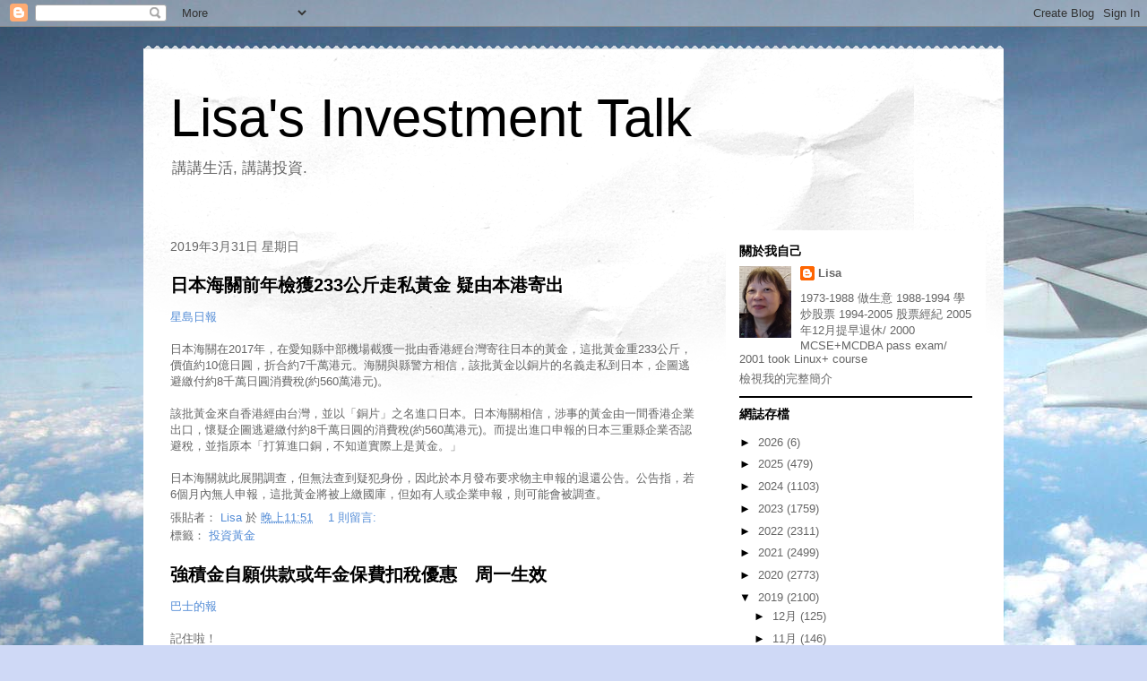

--- FILE ---
content_type: text/html; charset=UTF-8
request_url: https://investtalk-lisa.blogspot.com/2019/03/
body_size: 122578
content:
<!DOCTYPE html>
<html class='v2' dir='ltr' lang='zh-TW'>
<head>
<link href='https://www.blogger.com/static/v1/widgets/4128112664-css_bundle_v2.css' rel='stylesheet' type='text/css'/>
<meta content='width=1100' name='viewport'/>
<meta content='text/html; charset=UTF-8' http-equiv='Content-Type'/>
<meta content='blogger' name='generator'/>
<link href='https://investtalk-lisa.blogspot.com/favicon.ico' rel='icon' type='image/x-icon'/>
<link href='https://investtalk-lisa.blogspot.com/2019/03/' rel='canonical'/>
<link rel="alternate" type="application/atom+xml" title="Lisa&#39;s Investment Talk - Atom" href="https://investtalk-lisa.blogspot.com/feeds/posts/default" />
<link rel="alternate" type="application/rss+xml" title="Lisa&#39;s Investment Talk - RSS" href="https://investtalk-lisa.blogspot.com/feeds/posts/default?alt=rss" />
<link rel="service.post" type="application/atom+xml" title="Lisa&#39;s Investment Talk - Atom" href="https://www.blogger.com/feeds/5834111286590725904/posts/default" />
<!--Can't find substitution for tag [blog.ieCssRetrofitLinks]-->
<meta content='https://investtalk-lisa.blogspot.com/2019/03/' property='og:url'/>
<meta content='Lisa&#39;s Investment Talk' property='og:title'/>
<meta content='講講生活, 講講投資.' property='og:description'/>
<title>Lisa's Investment Talk: 3月 2019</title>
<style id='page-skin-1' type='text/css'><!--
/*
-----------------------------------------------
Blogger Template Style
Name:     Travel
Designer: Sookhee Lee
URL:      www.plyfly.net
----------------------------------------------- */
/* Content
----------------------------------------------- */
body {
font: normal normal 13px 'Trebuchet MS',Trebuchet,sans-serif;
color: #666666;
background: #cfd9f6 url(//themes.googleusercontent.com/image?id=0BwVBOzw_-hbMZDgyZmJiZTMtNWUxNC00NjA1LWJhZWMtODc3ZWQwMzZiYjcz) repeat fixed top center;
}
html body .region-inner {
min-width: 0;
max-width: 100%;
width: auto;
}
a:link {
text-decoration:none;
color: #538cd6;
}
a:visited {
text-decoration:none;
color: #436590;
}
a:hover {
text-decoration:underline;
color: #ff9900;
}
.content-outer .content-cap-top {
height: 5px;
background: transparent url(https://resources.blogblog.com/blogblog/data/1kt/travel/bg_container.png) repeat-x scroll top center;
}
.content-outer {
margin: 0 auto;
padding-top: 20px;
}
.content-inner {
background: #ffffff url(https://resources.blogblog.com/blogblog/data/1kt/travel/bg_container.png) repeat-x scroll top left;
background-position: left -5px;
background-color: #ffffff;
padding: 20px;
}
.main-inner .date-outer {
margin-bottom: 2em;
}
/* Header
----------------------------------------------- */
.header-inner .Header .titlewrapper,
.header-inner .Header .descriptionwrapper {
padding-left: 10px;
padding-right: 10px;
}
.Header h1 {
font: normal normal 60px 'Trebuchet MS',Trebuchet,sans-serif;
color: #000000;
}
.Header h1 a {
color: #000000;
}
.Header .description {
color: #666666;
font-size: 130%;
}
/* Tabs
----------------------------------------------- */
.tabs-inner {
margin: 1em 0 0;
padding: 0;
}
.tabs-inner .section {
margin: 0;
}
.tabs-inner .widget ul {
padding: 0;
background: #000000 none repeat scroll top center;
}
.tabs-inner .widget li {
border: none;
}
.tabs-inner .widget li a {
display: inline-block;
padding: 1em 1.5em;
color: #ffffff;
font: normal bold 16px 'Trebuchet MS',Trebuchet,sans-serif;
}
.tabs-inner .widget li.selected a,
.tabs-inner .widget li a:hover {
position: relative;
z-index: 1;
background: #333333 none repeat scroll top center;
color: #ffffff;
}
/* Headings
----------------------------------------------- */
h2 {
font: normal bold 14px 'Trebuchet MS',Trebuchet,sans-serif;
color: #000000;
}
.main-inner h2.date-header {
font: normal normal 14px 'Trebuchet MS',Trebuchet,sans-serif;
color: #666666;
}
.footer-inner .widget h2,
.sidebar .widget h2 {
padding-bottom: .5em;
}
/* Main
----------------------------------------------- */
.main-inner {
padding: 20px 0;
}
.main-inner .column-center-inner {
padding: 10px 0;
}
.main-inner .column-center-inner .section {
margin: 0 10px;
}
.main-inner .column-right-inner {
margin-left: 20px;
}
.main-inner .fauxcolumn-right-outer .fauxcolumn-inner {
margin-left: 20px;
background: #ffffff none repeat scroll top left;
}
.main-inner .column-left-inner {
margin-right: 20px;
}
.main-inner .fauxcolumn-left-outer .fauxcolumn-inner {
margin-right: 20px;
background: #ffffff none repeat scroll top left;
}
.main-inner .column-left-inner,
.main-inner .column-right-inner {
padding: 15px 0;
}
/* Posts
----------------------------------------------- */
h3.post-title {
margin-top: 20px;
}
h3.post-title a {
font: normal bold 20px 'Trebuchet MS',Trebuchet,sans-serif;
color: #000000;
}
h3.post-title a:hover {
text-decoration: underline;
}
.main-inner .column-center-outer {
background: transparent none repeat scroll top left;
_background-image: none;
}
.post-body {
line-height: 1.4;
position: relative;
}
.post-header {
margin: 0 0 1em;
line-height: 1.6;
}
.post-footer {
margin: .5em 0;
line-height: 1.6;
}
#blog-pager {
font-size: 140%;
}
#comments {
background: #cccccc none repeat scroll top center;
padding: 15px;
}
#comments .comment-author {
padding-top: 1.5em;
}
#comments h4,
#comments .comment-author a,
#comments .comment-timestamp a {
color: #000000;
}
#comments .comment-author:first-child {
padding-top: 0;
border-top: none;
}
.avatar-image-container {
margin: .2em 0 0;
}
/* Comments
----------------------------------------------- */
#comments a {
color: #000000;
}
.comments .comments-content .icon.blog-author {
background-repeat: no-repeat;
background-image: url([data-uri]);
}
.comments .comments-content .loadmore a {
border-top: 1px solid #000000;
border-bottom: 1px solid #000000;
}
.comments .comment-thread.inline-thread {
background: transparent;
}
.comments .continue {
border-top: 2px solid #000000;
}
/* Widgets
----------------------------------------------- */
.sidebar .widget {
border-bottom: 2px solid #000000;
padding-bottom: 10px;
margin: 10px 0;
}
.sidebar .widget:first-child {
margin-top: 0;
}
.sidebar .widget:last-child {
border-bottom: none;
margin-bottom: 0;
padding-bottom: 0;
}
.footer-inner .widget,
.sidebar .widget {
font: normal normal 13px 'Trebuchet MS',Trebuchet,sans-serif;
color: #666666;
}
.sidebar .widget a:link {
color: #666666;
text-decoration: none;
}
.sidebar .widget a:visited {
color: #436590;
}
.sidebar .widget a:hover {
color: #666666;
text-decoration: underline;
}
.footer-inner .widget a:link {
color: #538cd6;
text-decoration: none;
}
.footer-inner .widget a:visited {
color: #436590;
}
.footer-inner .widget a:hover {
color: #538cd6;
text-decoration: underline;
}
.widget .zippy {
color: #000000;
}
.footer-inner {
background: transparent none repeat scroll top center;
}
/* Mobile
----------------------------------------------- */
body.mobile  {
background-size: 100% auto;
}
body.mobile .AdSense {
margin: 0 -10px;
}
.mobile .body-fauxcolumn-outer {
background: transparent none repeat scroll top left;
}
.mobile .footer-inner .widget a:link {
color: #666666;
text-decoration: none;
}
.mobile .footer-inner .widget a:visited {
color: #436590;
}
.mobile-post-outer a {
color: #000000;
}
.mobile-link-button {
background-color: #538cd6;
}
.mobile-link-button a:link, .mobile-link-button a:visited {
color: #ffffff;
}
.mobile-index-contents {
color: #666666;
}
.mobile .tabs-inner .PageList .widget-content {
background: #333333 none repeat scroll top center;
color: #ffffff;
}
.mobile .tabs-inner .PageList .widget-content .pagelist-arrow {
border-left: 1px solid #ffffff;
}

--></style>
<style id='template-skin-1' type='text/css'><!--
body {
min-width: 960px;
}
.content-outer, .content-fauxcolumn-outer, .region-inner {
min-width: 960px;
max-width: 960px;
_width: 960px;
}
.main-inner .columns {
padding-left: 0;
padding-right: 310px;
}
.main-inner .fauxcolumn-center-outer {
left: 0;
right: 310px;
/* IE6 does not respect left and right together */
_width: expression(this.parentNode.offsetWidth -
parseInt("0") -
parseInt("310px") + 'px');
}
.main-inner .fauxcolumn-left-outer {
width: 0;
}
.main-inner .fauxcolumn-right-outer {
width: 310px;
}
.main-inner .column-left-outer {
width: 0;
right: 100%;
margin-left: -0;
}
.main-inner .column-right-outer {
width: 310px;
margin-right: -310px;
}
#layout {
min-width: 0;
}
#layout .content-outer {
min-width: 0;
width: 800px;
}
#layout .region-inner {
min-width: 0;
width: auto;
}
body#layout div.add_widget {
padding: 8px;
}
body#layout div.add_widget a {
margin-left: 32px;
}
--></style>
<style>
    body {background-image:url(\/\/themes.googleusercontent.com\/image?id=0BwVBOzw_-hbMZDgyZmJiZTMtNWUxNC00NjA1LWJhZWMtODc3ZWQwMzZiYjcz);}
    
@media (max-width: 200px) { body {background-image:url(\/\/themes.googleusercontent.com\/image?id=0BwVBOzw_-hbMZDgyZmJiZTMtNWUxNC00NjA1LWJhZWMtODc3ZWQwMzZiYjcz&options=w200);}}
@media (max-width: 400px) and (min-width: 201px) { body {background-image:url(\/\/themes.googleusercontent.com\/image?id=0BwVBOzw_-hbMZDgyZmJiZTMtNWUxNC00NjA1LWJhZWMtODc3ZWQwMzZiYjcz&options=w400);}}
@media (max-width: 800px) and (min-width: 401px) { body {background-image:url(\/\/themes.googleusercontent.com\/image?id=0BwVBOzw_-hbMZDgyZmJiZTMtNWUxNC00NjA1LWJhZWMtODc3ZWQwMzZiYjcz&options=w800);}}
@media (max-width: 1200px) and (min-width: 801px) { body {background-image:url(\/\/themes.googleusercontent.com\/image?id=0BwVBOzw_-hbMZDgyZmJiZTMtNWUxNC00NjA1LWJhZWMtODc3ZWQwMzZiYjcz&options=w1200);}}
/* Last tag covers anything over one higher than the previous max-size cap. */
@media (min-width: 1201px) { body {background-image:url(\/\/themes.googleusercontent.com\/image?id=0BwVBOzw_-hbMZDgyZmJiZTMtNWUxNC00NjA1LWJhZWMtODc3ZWQwMzZiYjcz&options=w1600);}}
  </style>
<link href='https://www.blogger.com/dyn-css/authorization.css?targetBlogID=5834111286590725904&amp;zx=51659b03-3ce0-4b27-b2aa-fb8d245c92c5' media='none' onload='if(media!=&#39;all&#39;)media=&#39;all&#39;' rel='stylesheet'/><noscript><link href='https://www.blogger.com/dyn-css/authorization.css?targetBlogID=5834111286590725904&amp;zx=51659b03-3ce0-4b27-b2aa-fb8d245c92c5' rel='stylesheet'/></noscript>
<meta name='google-adsense-platform-account' content='ca-host-pub-1556223355139109'/>
<meta name='google-adsense-platform-domain' content='blogspot.com'/>

</head>
<body class='loading variant-flight'>
<div class='navbar section' id='navbar' name='導覽列'><div class='widget Navbar' data-version='1' id='Navbar1'><script type="text/javascript">
    function setAttributeOnload(object, attribute, val) {
      if(window.addEventListener) {
        window.addEventListener('load',
          function(){ object[attribute] = val; }, false);
      } else {
        window.attachEvent('onload', function(){ object[attribute] = val; });
      }
    }
  </script>
<div id="navbar-iframe-container"></div>
<script type="text/javascript" src="https://apis.google.com/js/platform.js"></script>
<script type="text/javascript">
      gapi.load("gapi.iframes:gapi.iframes.style.bubble", function() {
        if (gapi.iframes && gapi.iframes.getContext) {
          gapi.iframes.getContext().openChild({
              url: 'https://www.blogger.com/navbar/5834111286590725904?origin\x3dhttps://investtalk-lisa.blogspot.com',
              where: document.getElementById("navbar-iframe-container"),
              id: "navbar-iframe"
          });
        }
      });
    </script><script type="text/javascript">
(function() {
var script = document.createElement('script');
script.type = 'text/javascript';
script.src = '//pagead2.googlesyndication.com/pagead/js/google_top_exp.js';
var head = document.getElementsByTagName('head')[0];
if (head) {
head.appendChild(script);
}})();
</script>
</div></div>
<div class='body-fauxcolumns'>
<div class='fauxcolumn-outer body-fauxcolumn-outer'>
<div class='cap-top'>
<div class='cap-left'></div>
<div class='cap-right'></div>
</div>
<div class='fauxborder-left'>
<div class='fauxborder-right'></div>
<div class='fauxcolumn-inner'>
</div>
</div>
<div class='cap-bottom'>
<div class='cap-left'></div>
<div class='cap-right'></div>
</div>
</div>
</div>
<div class='content'>
<div class='content-fauxcolumns'>
<div class='fauxcolumn-outer content-fauxcolumn-outer'>
<div class='cap-top'>
<div class='cap-left'></div>
<div class='cap-right'></div>
</div>
<div class='fauxborder-left'>
<div class='fauxborder-right'></div>
<div class='fauxcolumn-inner'>
</div>
</div>
<div class='cap-bottom'>
<div class='cap-left'></div>
<div class='cap-right'></div>
</div>
</div>
</div>
<div class='content-outer'>
<div class='content-cap-top cap-top'>
<div class='cap-left'></div>
<div class='cap-right'></div>
</div>
<div class='fauxborder-left content-fauxborder-left'>
<div class='fauxborder-right content-fauxborder-right'></div>
<div class='content-inner'>
<header>
<div class='header-outer'>
<div class='header-cap-top cap-top'>
<div class='cap-left'></div>
<div class='cap-right'></div>
</div>
<div class='fauxborder-left header-fauxborder-left'>
<div class='fauxborder-right header-fauxborder-right'></div>
<div class='region-inner header-inner'>
<div class='header section' id='header' name='標頭'><div class='widget Header' data-version='1' id='Header1'>
<div id='header-inner'>
<div class='titlewrapper'>
<h1 class='title'>
<a href='https://investtalk-lisa.blogspot.com/'>
Lisa's Investment Talk
</a>
</h1>
</div>
<div class='descriptionwrapper'>
<p class='description'><span>講講生活, 講講投資.</span></p>
</div>
</div>
</div></div>
</div>
</div>
<div class='header-cap-bottom cap-bottom'>
<div class='cap-left'></div>
<div class='cap-right'></div>
</div>
</div>
</header>
<div class='tabs-outer'>
<div class='tabs-cap-top cap-top'>
<div class='cap-left'></div>
<div class='cap-right'></div>
</div>
<div class='fauxborder-left tabs-fauxborder-left'>
<div class='fauxborder-right tabs-fauxborder-right'></div>
<div class='region-inner tabs-inner'>
<div class='tabs no-items section' id='crosscol' name='跨欄區'></div>
<div class='tabs no-items section' id='crosscol-overflow' name='Cross-Column 2'></div>
</div>
</div>
<div class='tabs-cap-bottom cap-bottom'>
<div class='cap-left'></div>
<div class='cap-right'></div>
</div>
</div>
<div class='main-outer'>
<div class='main-cap-top cap-top'>
<div class='cap-left'></div>
<div class='cap-right'></div>
</div>
<div class='fauxborder-left main-fauxborder-left'>
<div class='fauxborder-right main-fauxborder-right'></div>
<div class='region-inner main-inner'>
<div class='columns fauxcolumns'>
<div class='fauxcolumn-outer fauxcolumn-center-outer'>
<div class='cap-top'>
<div class='cap-left'></div>
<div class='cap-right'></div>
</div>
<div class='fauxborder-left'>
<div class='fauxborder-right'></div>
<div class='fauxcolumn-inner'>
</div>
</div>
<div class='cap-bottom'>
<div class='cap-left'></div>
<div class='cap-right'></div>
</div>
</div>
<div class='fauxcolumn-outer fauxcolumn-left-outer'>
<div class='cap-top'>
<div class='cap-left'></div>
<div class='cap-right'></div>
</div>
<div class='fauxborder-left'>
<div class='fauxborder-right'></div>
<div class='fauxcolumn-inner'>
</div>
</div>
<div class='cap-bottom'>
<div class='cap-left'></div>
<div class='cap-right'></div>
</div>
</div>
<div class='fauxcolumn-outer fauxcolumn-right-outer'>
<div class='cap-top'>
<div class='cap-left'></div>
<div class='cap-right'></div>
</div>
<div class='fauxborder-left'>
<div class='fauxborder-right'></div>
<div class='fauxcolumn-inner'>
</div>
</div>
<div class='cap-bottom'>
<div class='cap-left'></div>
<div class='cap-right'></div>
</div>
</div>
<!-- corrects IE6 width calculation -->
<div class='columns-inner'>
<div class='column-center-outer'>
<div class='column-center-inner'>
<div class='main section' id='main' name='主版面'><div class='widget Blog' data-version='1' id='Blog1'>
<div class='blog-posts hfeed'>

          <div class="date-outer">
        
<h2 class='date-header'><span>2019年3月31日 星期日</span></h2>

          <div class="date-posts">
        
<div class='post-outer'>
<div class='post hentry uncustomized-post-template' itemprop='blogPost' itemscope='itemscope' itemtype='http://schema.org/BlogPosting'>
<meta content='5834111286590725904' itemprop='blogId'/>
<meta content='5498662752231198762' itemprop='postId'/>
<a name='5498662752231198762'></a>
<h3 class='post-title entry-title' itemprop='name'>
<a href='https://investtalk-lisa.blogspot.com/2019/03/233.html'>日本海關前年檢獲233公斤走私黃金 疑由本港寄出</a>
</h3>
<div class='post-header'>
<div class='post-header-line-1'></div>
</div>
<div class='post-body entry-content' id='post-body-5498662752231198762' itemprop='description articleBody'>
<a href="http://std.stheadline.com/instant/articles/detail/969610-%E5%9C%8B%E9%9A%9B-%E6%97%A5%E6%9C%AC%E6%B5%B7%E9%97%9C%E5%89%8D%E5%B9%B4%E6%AA%A2%E7%8D%B2233%E5%85%AC%E6%96%A4%E8%B5%B0%E7%A7%81%E9%BB%83%E9%87%91+%E7%96%91%E7%94%B1%E6%9C%AC%E6%B8%AF%E5%AF%84%E5%87%BA">星島日報</a><br />
<br />
日本海關在2017年&#65292;在愛知縣中部機場截獲一批由香港經台灣寄往日本的黃金&#65292;這批黃金重233公斤&#65292;價值約10億日圓&#65292;折合約7千萬港元&#12290;海關與縣警方相信&#65292;該批黃金以銅片的名義走私到日本&#65292;企圖逃避繳付約8千萬日圓消費稅(約560萬港元)&#12290;<br /><br />該批黃金來自香港經由台灣&#65292;並以&#12300;銅片&#12301;之名進口日本&#12290;日本海關相信&#65292;涉事的黃金由一間香港企業出口&#65292;懷疑企圖逃避繳付約8千萬日圓的消費稅(約560萬港元)&#12290;而提出進口申報的日本三重縣企業否認避稅&#65292;並指原本&#12300;打算進口銅&#65292;不知道實際上是黃金&#12290;&#12301;<br /><br />日本海關就此展開調查&#65292;但無法查到疑犯身份&#65292;因此於本月發布要求物主申報的退還公告&#12290;公告指&#65292;若6個月內無人申報&#65292;這批黃金將被上繳國庫&#65292;但如有人或企業申報&#65292;則可能會被調查&#12290; 
<div style='clear: both;'></div>
</div>
<div class='post-footer'>
<div class='post-footer-line post-footer-line-1'>
<span class='post-author vcard'>
張貼者&#65306;
<span class='fn' itemprop='author' itemscope='itemscope' itemtype='http://schema.org/Person'>
<meta content='https://www.blogger.com/profile/05253918340295341707' itemprop='url'/>
<a class='g-profile' href='https://www.blogger.com/profile/05253918340295341707' rel='author' title='author profile'>
<span itemprop='name'>Lisa</span>
</a>
</span>
</span>
<span class='post-timestamp'>
於
<meta content='https://investtalk-lisa.blogspot.com/2019/03/233.html' itemprop='url'/>
<a class='timestamp-link' href='https://investtalk-lisa.blogspot.com/2019/03/233.html' rel='bookmark' title='permanent link'><abbr class='published' itemprop='datePublished' title='2019-03-31T23:51:00+08:00'>晚上11:51</abbr></a>
</span>
<span class='post-comment-link'>
<a class='comment-link' href='https://www.blogger.com/comment/fullpage/post/5834111286590725904/5498662752231198762' onclick='javascript:window.open(this.href, "bloggerPopup", "toolbar=0,location=0,statusbar=1,menubar=0,scrollbars=yes,width=640,height=500"); return false;'>
1 則留言:
  </a>
</span>
<span class='post-icons'>
<span class='item-control blog-admin pid-334256768'>
<a href='https://www.blogger.com/post-edit.g?blogID=5834111286590725904&postID=5498662752231198762&from=pencil' title='編輯文章'>
<img alt='' class='icon-action' height='18' src='https://resources.blogblog.com/img/icon18_edit_allbkg.gif' width='18'/>
</a>
</span>
</span>
<div class='post-share-buttons goog-inline-block'>
</div>
</div>
<div class='post-footer-line post-footer-line-2'>
<span class='post-labels'>
標籤&#65306;
<a href='https://investtalk-lisa.blogspot.com/search/label/%E6%8A%95%E8%B3%87%E9%BB%83%E9%87%91' rel='tag'>投資黃金</a>
</span>
</div>
<div class='post-footer-line post-footer-line-3'>
<span class='post-location'>
</span>
</div>
</div>
</div>
</div>
<div class='post-outer'>
<div class='post hentry uncustomized-post-template' itemprop='blogPost' itemscope='itemscope' itemtype='http://schema.org/BlogPosting'>
<meta content='5834111286590725904' itemprop='blogId'/>
<meta content='8641860555043130871' itemprop='postId'/>
<a name='8641860555043130871'></a>
<h3 class='post-title entry-title' itemprop='name'>
<a href='https://investtalk-lisa.blogspot.com/2019/03/blog-post_72.html'>強積金自願供款或年金保費扣稅優惠&#12288;周一生效</a>
</h3>
<div class='post-header'>
<div class='post-header-line-1'></div>
</div>
<div class='post-body entry-content' id='post-body-8641860555043130871' itemprop='description articleBody'>
<a href="https://www.bastillepost.com/hongkong/article/4177785-%e6%94%bf%e5%ba%9c%e6%98%8e%e8%b5%b7%e6%8e%a8%e5%bc%b7%e7%a9%8d%e9%87%91%e8%87%aa%e9%a1%98%e4%be%9b%e6%ac%be%e6%88%96%e5%b9%b4%e9%87%91%e4%bf%9d%e8%b2%bb%e6%89%a3%e7%a8%85%e5%84%aa%e6%83%a0">巴士的報</a><br />
<br />
記住啦&#65281;<br />
<br />

財經事務及庫務局局長劉怡翔說&#65292;政府明日&#65288;1日&#65289;起為納稅人的可扣稅強積金自願供款或延期年金保費提供稅務優惠&#65292;讓勞動人口盡早儲蓄作退休之用&#12290;<br />
<br />
劉怡翔發表網誌&#65292;指本港人均壽命高達80多歲&#65292;退休生活可長達20年&#65292;考慮到退休生活開支和醫療費用&#65292;再加上通脹影響&#65292;單靠每月僱主僱員合共10%的強積金強制性供款一般並不足夠&#12290;<br />
<br />
他說在新稅務安排下&#65292;可扣稅強積金自願性供款或合資格延期年金保費可享稅務扣除&#65292;扣除額上限為每年6萬元&#65292;上限為合資格延期年金保費和可扣稅自願性供款的合計上限&#65292;以現時最高稅率&#65288;即17%&#65289;計算&#65292;每年最多節省10200元稅款&#12290;<br />
<br />
延期年金方面&#65292;夫婦年金不論是否聯名&#65292;納稅人均可就延期年金保費申請扣稅&#65307;須繳稅的夫婦之間&#65292;亦可分配延期年金保費的稅務扣除&#65292;以申請合共12萬元扣除總額&#65292;未用盡扣除額的一方可為配偶的保費申請扣稅&#65292;前提是每名納稅人所申請的扣除額不超過個人上限&#12290;<br />
<br />
劉怡翔提醒市民&#65292;退休生活的財務規劃&#65292;最理想是有一籃子理財工具&#65292;可扣稅自願性供款或延期年金是合適退休理財工具&#65292;但市民應充分理解它們的特性和考慮不同因素&#65292;包括流動現金需要&#12289;遺贈動機&#12289;財政紀律和其他替代選項等&#65292;選擇適合自己的退休理財工具&#12290; 
<div style='clear: both;'></div>
</div>
<div class='post-footer'>
<div class='post-footer-line post-footer-line-1'>
<span class='post-author vcard'>
張貼者&#65306;
<span class='fn' itemprop='author' itemscope='itemscope' itemtype='http://schema.org/Person'>
<meta content='https://www.blogger.com/profile/05253918340295341707' itemprop='url'/>
<a class='g-profile' href='https://www.blogger.com/profile/05253918340295341707' rel='author' title='author profile'>
<span itemprop='name'>Lisa</span>
</a>
</span>
</span>
<span class='post-timestamp'>
於
<meta content='https://investtalk-lisa.blogspot.com/2019/03/blog-post_72.html' itemprop='url'/>
<a class='timestamp-link' href='https://investtalk-lisa.blogspot.com/2019/03/blog-post_72.html' rel='bookmark' title='permanent link'><abbr class='published' itemprop='datePublished' title='2019-03-31T16:04:00+08:00'>下午4:04</abbr></a>
</span>
<span class='post-comment-link'>
<a class='comment-link' href='https://www.blogger.com/comment/fullpage/post/5834111286590725904/8641860555043130871' onclick='javascript:window.open(this.href, "bloggerPopup", "toolbar=0,location=0,statusbar=1,menubar=0,scrollbars=yes,width=640,height=500"); return false;'>
1 則留言:
  </a>
</span>
<span class='post-icons'>
<span class='item-control blog-admin pid-334256768'>
<a href='https://www.blogger.com/post-edit.g?blogID=5834111286590725904&postID=8641860555043130871&from=pencil' title='編輯文章'>
<img alt='' class='icon-action' height='18' src='https://resources.blogblog.com/img/icon18_edit_allbkg.gif' width='18'/>
</a>
</span>
</span>
<div class='post-share-buttons goog-inline-block'>
</div>
</div>
<div class='post-footer-line post-footer-line-2'>
<span class='post-labels'>
標籤&#65306;
<a href='https://investtalk-lisa.blogspot.com/search/label/%E9%A6%99%E6%B8%AF%E5%85%AC%E7%87%9F%E5%B9%B4%E9%87%91%E8%A8%88%E5%8A%83' rel='tag'>香港公營年金計劃</a>,
<a href='https://investtalk-lisa.blogspot.com/search/label/%E9%A6%99%E6%B8%AF%E7%A8%85%E5%8B%99' rel='tag'>香港稅務</a>,
<a href='https://investtalk-lisa.blogspot.com/search/label/%E5%BC%B7%E7%A9%8D%E9%87%91' rel='tag'>強積金</a>
</span>
</div>
<div class='post-footer-line post-footer-line-3'>
<span class='post-location'>
</span>
</div>
</div>
</div>
</div>
<div class='post-outer'>
<div class='post hentry uncustomized-post-template' itemprop='blogPost' itemscope='itemscope' itemtype='http://schema.org/BlogPosting'>
<meta content='5834111286590725904' itemprop='blogId'/>
<meta content='798078418890983526' itemprop='postId'/>
<a name='798078418890983526'></a>
<h3 class='post-title entry-title' itemprop='name'>
<a href='https://investtalk-lisa.blogspot.com/2019/03/4-things-happening-this-weekend-could.html'>4 Things Happening This Weekend Could Have Huge Impact In Markets Monday</a>
</h3>
<div class='post-header'>
<div class='post-header-line-1'></div>
</div>
<div class='post-body entry-content' id='post-body-798078418890983526' itemprop='description articleBody'>
<a href="https://www.silverdoctors.com/headlines/world-news/four-things-happening-this-weekend-could-have-huge-impacts-on-markets-come-monday/">www.silverdoctors.com</a><br />
<br />
<strong><em>SD Friday Wrap: It may be Friday, and March may be 
winding-down, but this is one heck of a minefield we&#8217;ve got to make it 
through before Monday&#8230;</em></strong><br />
<span id="more-105544"></span><br />
Yup.<br />

Always.<br />

Always a weekend.<br />

When big things happen.<br />

They always happen over the weekend.<br />

That&#8217;s how the Deep State and the globalists like it.<br />

It is much easier to slip in bad news when people are distracted.<br />

And there are at least four events that could spell-out bad news for the markets.<br />

In no particular order, let&#8217;s briefly discuss BREXIT, the border, Venezuela &amp; Basel III.<br />
<br />

Individually, each event may not have such a huge impact on the markets.<br />

But if a couple of these events turn problematic, then come Monday.<br />

The world may be in a very different place than it is in today.<br />

Not in a &#8220;Nixon closing the gold window&#8221; kind of way.<br />

We know that one weekend that will happen.<br />

I&#8217;m just not so sure this weekend.<br />

So without any further ado.<br />

Less this one sentence.<br />

And this one too.<br />

Let&#8217;s begin.<br />

Now.<br />
<br />

BREXIT.<br />

Or Forgetabrexit?<br />

That&#8217;s what I like to call it.<br />

Because that&#8217;s what it&#8217;s about.<br />

I mean, we live in the modern world.<br />

That means things can happen pretty fast.<br />

Like instant communication around the world.<br />

Or like fast travel via planes, trains, &amp; automobiles.<br />

Yet it takes three freakin&#8217; years for the UK to leave the EU?<br />

Regardless, it&#8217;s crunch time heading into this weekend.<br />

What has been an &#8220;orderly&#8221; three years, so to say.<br />

May turn disorderly in a matter of mere hours.<br />

That would mean geo-political uncertainty.<br />

And uncertainty is bad for the markets.<br />

It is also good for gold and silver.<br />

They are in fact true hedges.<br />

The world may learn that.<br />

Especially if it&#8217;s like.<br />

We&#8217;re only days?<br />

An-ar-chay.<br />

For the.<br />

UK?<br />

Hmm.<br />
<br />

Knock-knock.<br />

Um, OK, who&#8217;s there?<br />

20,000 illegal immigrants.<br />

20,000 illegal immigrants who?<br />

20,000 illegal immigrants in a new caravan.<br />

They&#8217;re headed through Mexico to the US border.<br />

Yet nobody can stop them in their tracks, that&#8217;s who!<br />

President Trump is all fired-up over this once again.<br />

The &#8220;National Emergency&#8221; back to front &amp; center.<br />

Well, after walking thousands of miles on foot.<br />

And illegally crossing into two other nations.<br />

For another &#8220;migrant caravan&#8221; is en route.<br />

We&#8217;ll be right back to where we were.<br />

Threats close to the border again.<br />

It&#8217;s not a big deal on its own.<br />

But with everything else?<br />

There&#8217;s little room.<br />

For mistakes.<br />

Very little.<br />

Room.<br />

Like.<br />

My.<br />
<br />

Oh yes.<br />

Venezuela.<br />

That pesky thorn.<br />

And it is worse now.<br />

Russian military&#8217;s there.<br />

And we just upped-the-ante.<br />

It is more than just geo-politics.<br />

It is literally an undeclared proxy war<br />

Between the United States and Russia.<br />

If you haven&#8217;t been paying attention.<br />

It may now be the time to start.<br />

Because what&#8217;s at stake.<br />

Is only the US Empire.<br />

Stopped in its tracks.<br />

By a Russian bear.<br />

That&#8217;s no good.<br />

For the dollar.<br />

For gold?<br />

Silver?<br />

Yes.<br />

Indeed.<br />
<br />

And Basel III.<br />

Is set to go live.<br />

A new dawn for gold?<br />

I don&#8217;t think it is immediately.<br />

But, again, when taken as a whole.<br />

It is just one more big event.<br />

On top of the other three.<br />

I think it&#8217;s can-kicking.<br />

But now to Monday.<br />

Gold&#8217;s even more.<br />

Better money.<br />

As always.<br />

Indeed.<br />

Will.<br />

Be.<br />
<br />

What if the Deep State/globalists lose control of one of these three events?<br />

And what if the Deep State/globalists lose control of the narrative?<br />

That could spark a move into the safety of gold &amp; silver.<br />

Just when the cartel has worked so hard.<br />

To build up faith in the system.<br />

They will bring it down.<br />

Are they ready?<br />

We&#8217;ll see.<br />
<br />

The stock market is slightly positive on the week:<br />
It&#8217;s looking to me like we&#8217;re getting ready to roll-over.<br />

Keep in mind the four events when checking out the fear gauge:<br />
If something happens this weekend that effects the markets come 
Monday, investors will surely be blindsided, judging by the lack of 
fear.<br />

There must be fear, however, because the bond market isn&#8217;t fooled:<br />
While recovering slightly over the last two days, rates are still down on the week.<br />

<br />
People think the US dollar is back:<br />
The dollar is simply in a holding pattern, which means for the time being, the dollar-priced gold &amp; silver stackin&#8217;s good.<br />

By now everybody knows what happened to gold on Thursday:<br />
We never reclaimed $1300 to close out the week.<br />
<br />

The cartel has been absolutely brutal towards silver:<br />
To think, we were still touching the 50-day moving average on Monday.<br />

Palladium is down a couple hundred bucks:<br />
<br />
Manipulation deniers say gold sold-off yesterday because people and 
even nations needed to raise cash, only I think that is the case with 
palladium, because with palladium, the profit is there, but with gold, 
having gone nowhere since January, and in a pull-back since 
mid-February, I don&#8217;t see much profit to tap into like I do with 
palladium.
<br />
Platinum is nearly unchanged on the week:<br />
Putting it into perspective, however, the simple fact is that platinum has a crap-ton of catching-up to do.<br />
<br />

Copper is finishing the week above $2.90:<br />
We may get that upside break-out next week.<br />
<br />

As crude oil finishes the week with a 60-handle:<br />
I think we see break-out moves in crude oil very soon.<br />
<br />

Finally, well, check out the gold-to-silver ratio:<br />
The arbitrage play on the ratio is truly a once-in-a-cycle opportunity.<br />

What&#8217;s the bottom line as we wind down the month of March?<br />

It may be Friday, but there is plenty of weekend ahead.<br />

There are four things going on right now.<br />

In which the stakes are very high.<br />

With little room for mistakes.<br />

I don&#8217;t know about you.<br />

But I make mistakes.<br />

If you&#8217;re a human.<br />

Then so do you.<br />

Gold &amp; silver?<br />

They correct.<br />

Mistakes.<br />

Oh yes.<br />

They.<br />

Do.<br />

<br />
Stack accordingly&#8230;<br />

<br />
&#8211; Half Dollar
<div style='clear: both;'></div>
</div>
<div class='post-footer'>
<div class='post-footer-line post-footer-line-1'>
<span class='post-author vcard'>
張貼者&#65306;
<span class='fn' itemprop='author' itemscope='itemscope' itemtype='http://schema.org/Person'>
<meta content='https://www.blogger.com/profile/05253918340295341707' itemprop='url'/>
<a class='g-profile' href='https://www.blogger.com/profile/05253918340295341707' rel='author' title='author profile'>
<span itemprop='name'>Lisa</span>
</a>
</span>
</span>
<span class='post-timestamp'>
於
<meta content='https://investtalk-lisa.blogspot.com/2019/03/4-things-happening-this-weekend-could.html' itemprop='url'/>
<a class='timestamp-link' href='https://investtalk-lisa.blogspot.com/2019/03/4-things-happening-this-weekend-could.html' rel='bookmark' title='permanent link'><abbr class='published' itemprop='datePublished' title='2019-03-31T14:45:00+08:00'>下午2:45</abbr></a>
</span>
<span class='post-comment-link'>
<a class='comment-link' href='https://www.blogger.com/comment/fullpage/post/5834111286590725904/798078418890983526' onclick='javascript:window.open(this.href, "bloggerPopup", "toolbar=0,location=0,statusbar=1,menubar=0,scrollbars=yes,width=640,height=500"); return false;'>
沒有留言:
  </a>
</span>
<span class='post-icons'>
<span class='item-control blog-admin pid-334256768'>
<a href='https://www.blogger.com/post-edit.g?blogID=5834111286590725904&postID=798078418890983526&from=pencil' title='編輯文章'>
<img alt='' class='icon-action' height='18' src='https://resources.blogblog.com/img/icon18_edit_allbkg.gif' width='18'/>
</a>
</span>
</span>
<div class='post-share-buttons goog-inline-block'>
</div>
</div>
<div class='post-footer-line post-footer-line-2'>
<span class='post-labels'>
標籤&#65306;
<a href='https://investtalk-lisa.blogspot.com/search/label/%E6%8A%95%E8%B3%87%E7%99%BD%E9%8A%80' rel='tag'>投資白銀</a>,
<a href='https://investtalk-lisa.blogspot.com/search/label/%E6%8A%95%E8%B3%87%E9%87%91%E5%B1%AC' rel='tag'>投資金屬</a>,
<a href='https://investtalk-lisa.blogspot.com/search/label/%E6%8A%95%E8%B3%87%E9%BB%83%E9%87%91' rel='tag'>投資黃金</a>
</span>
</div>
<div class='post-footer-line post-footer-line-3'>
<span class='post-location'>
</span>
</div>
</div>
</div>
</div>
<div class='post-outer'>
<div class='post hentry uncustomized-post-template' itemprop='blogPost' itemscope='itemscope' itemtype='http://schema.org/BlogPosting'>
<meta content='5834111286590725904' itemprop='blogId'/>
<meta content='7114300556574152127' itemprop='postId'/>
<a name='7114300556574152127'></a>
<h3 class='post-title entry-title' itemprop='name'>
<a href='https://investtalk-lisa.blogspot.com/2019/03/blog-post_1.html'>中原億元創二手置業區塊鏈平台</a>
</h3>
<div class='post-header'>
<div class='post-header-line-1'></div>
</div>
<div class='post-body entry-content' id='post-body-7114300556574152127' itemprop='description articleBody'>
<a href="http://paper.wenweipo.com/2019/03/31/FI1903310005.htm">文匯報</a><br />
<br />
香港文匯報訊 (記者  梁悅琴)中原地產與Microsoft香港及天開區塊鏈科技合作開創香港首個二手置業區塊鏈跨界平台&#65292;中原集團副主席施俊嶸表示&#65292;首階段投資額約3,000萬元&#65292;整個區塊鏈平台投資額約1億元&#12290;<br />
<br />
他稱&#65292;今年3月起二手置業區塊鏈平台已應用於簽署出售住宅物業用的代理協議&#65288;俗稱放盤紙&#65289;&#65292;並成功簽署逾500份放盤紙&#65292;預計第二季將推出購買住宅物業用的睇樓紙&#65292;第三季可應用至臨時買賣合約&#65292;本年內有望推展至整個成交流程&#65292;包括傳遞的銀行及律師文件等&#65292;未來將延伸至工商舖物業市場&#12290;<br />
<br />
他認為&#65292;現時區塊鏈&#65288;Blockchain&#65289;技術成熟&#65292;具不可刪改性及可追溯性&#65292;應用於樓宇買賣流程中可提升效率&#65292;將二手地產代理服務進一步數碼化&#12290;
<div style='clear: both;'></div>
</div>
<div class='post-footer'>
<div class='post-footer-line post-footer-line-1'>
<span class='post-author vcard'>
張貼者&#65306;
<span class='fn' itemprop='author' itemscope='itemscope' itemtype='http://schema.org/Person'>
<meta content='https://www.blogger.com/profile/05253918340295341707' itemprop='url'/>
<a class='g-profile' href='https://www.blogger.com/profile/05253918340295341707' rel='author' title='author profile'>
<span itemprop='name'>Lisa</span>
</a>
</span>
</span>
<span class='post-timestamp'>
於
<meta content='https://investtalk-lisa.blogspot.com/2019/03/blog-post_1.html' itemprop='url'/>
<a class='timestamp-link' href='https://investtalk-lisa.blogspot.com/2019/03/blog-post_1.html' rel='bookmark' title='permanent link'><abbr class='published' itemprop='datePublished' title='2019-03-31T12:16:00+08:00'>中午12:16</abbr></a>
</span>
<span class='post-comment-link'>
<a class='comment-link' href='https://www.blogger.com/comment/fullpage/post/5834111286590725904/7114300556574152127' onclick='javascript:window.open(this.href, "bloggerPopup", "toolbar=0,location=0,statusbar=1,menubar=0,scrollbars=yes,width=640,height=500"); return false;'>
沒有留言:
  </a>
</span>
<span class='post-icons'>
<span class='item-control blog-admin pid-334256768'>
<a href='https://www.blogger.com/post-edit.g?blogID=5834111286590725904&postID=7114300556574152127&from=pencil' title='編輯文章'>
<img alt='' class='icon-action' height='18' src='https://resources.blogblog.com/img/icon18_edit_allbkg.gif' width='18'/>
</a>
</span>
</span>
<div class='post-share-buttons goog-inline-block'>
</div>
</div>
<div class='post-footer-line post-footer-line-2'>
<span class='post-labels'>
標籤&#65306;
<a href='https://investtalk-lisa.blogspot.com/search/label/%E5%8D%80%E5%A1%8A%E9%8F%88%E7%B6%B2%E7%B5%A1' rel='tag'>區塊鏈網絡</a>
</span>
</div>
<div class='post-footer-line post-footer-line-3'>
<span class='post-location'>
</span>
</div>
</div>
</div>
</div>
<div class='post-outer'>
<div class='post hentry uncustomized-post-template' itemprop='blogPost' itemscope='itemscope' itemtype='http://schema.org/BlogPosting'>
<meta content='5834111286590725904' itemprop='blogId'/>
<meta content='1733487673011241428' itemprop='postId'/>
<a name='1733487673011241428'></a>
<h3 class='post-title entry-title' itemprop='name'>
<a href='https://investtalk-lisa.blogspot.com/2019/03/blog-post_32.html'>深圳前海管理局推優惠政策 鼓勵港澳青年創業</a>
</h3>
<div class='post-header'>
<div class='post-header-line-1'></div>
</div>
<div class='post-body entry-content' id='post-body-1733487673011241428' itemprop='description articleBody'>
<a href="https://www.bastillepost.com/hongkong/article/4176430-%e6%8e%a836%e6%a2%9d%e5%84%aa%e6%83%a0%e6%94%bf%e7%ad%96-%e5%89%8d%e6%b5%b7%e9%bc%93%e5%8b%b5%e6%b8%af%e6%be%b3%e9%9d%92%e5%b9%b4%e5%89%b5%e6%a5%ad">巴士的報</a><br />
<br />
前海推36項優惠措施如提供辨公室租金津貼等&#12290;<br />
<br />
深圳市前海管理局深港現代服務業合作區推出三十六條優惠政策&#65292;支持港澳青年在前海實習&#12289;就業&#12289;創新創業&#65292;包括提供辦公室租金和管理費補貼&#12289;貸款貼息資助&#12289;申請租住&#12300;人才住房&#12301;&#12289;獲租房補貼及跨境交通補貼等&#12290;受惠對象是十八至四十五歲的香港或澳門居民&#65292;或在港澳高等院校畢業的內地居民&#12290;<br />
<br />

為支持港澳青年創新創業&#65292;具體優惠措施包括辦公場地租金和物管費用補貼&#65307;按深港兩地科技券的實際使用額度給予配套資助&#65307;對符合條件的高層次創新團隊&#65292;按深圳市資助標準的五成給予配套資助&#65307;企業上市&#65292;給予最高二百萬元人民幣獎勵&#65307;設立前海深港澳科技創新產業基金和深港澳文化創意產業基金&#12290;<br />
<br />
同時&#65292;安排設立港澳青年創辦企業貸款專項風險補償金&#65292;以及對符合條件的港澳青年創辦企業給予一次性貸款貼息資助&#65292;補貼金額不超過實際貸款成本等&#12290;<br />
<br />

在港澳青年參訪&#12289;實習和就業方面&#65292;爭取每年接待一萬人次港澳青年到前海考察&#65307;每年向港澳青年提供一千個實習崗位&#65292;又鼓勵前海企事業單位在港澳高校設立&#12300;前海獎助學金&#12301;&#65292;及對在當地就業的港澳青年畢業生和專業人才&#65292;給予資助&#12290;<br />
<br />
生活保障方面&#65292;在前海發展的港澳青年可申請租住前海&#12300;人才住房&#12301;&#65292;獲得租房及跨境交通補貼等&#12290;<br />
<br />

至於符合條件的港澳青年子女&#65292;亦可以在前海就讀中小學&#65292;享受當地戶籍學生的待遇&#12290;<br />
<br />

同時&#65292;鼓勵港澳機構承建科研創新載體&#12289;支持港澳機構設立創業孵化載體&#12289;推進粵港澳青年創新創業基地建設&#65292;以及建立深港澳聯合引才育才基地等方面完善港澳青年發展平台&#12290;<br />
<br />
前海管理局香港事務首席聯絡官洪為民向傳媒表示&#65292;新優惠政策可讓香港青年釋除部分疑慮&#65292;例如到前海後如何找地方居住等&#12290;他指出&#65292;港人或想從事科技或金融互作&#65292;過去在香港可能發揮的空間不算多&#65292;他們來前海發展進入第一站&#65292;之後可以放眼整個深圳&#65292;選擇會更加多&#12290;他又相信&#65292;未來會有更多與醫療及教育相關的政策推出&#65292;更進一步便利港澳青年在當地發展&#65292;包括就業及創業等&#12290; 
<div style='clear: both;'></div>
</div>
<div class='post-footer'>
<div class='post-footer-line post-footer-line-1'>
<span class='post-author vcard'>
張貼者&#65306;
<span class='fn' itemprop='author' itemscope='itemscope' itemtype='http://schema.org/Person'>
<meta content='https://www.blogger.com/profile/05253918340295341707' itemprop='url'/>
<a class='g-profile' href='https://www.blogger.com/profile/05253918340295341707' rel='author' title='author profile'>
<span itemprop='name'>Lisa</span>
</a>
</span>
</span>
<span class='post-timestamp'>
於
<meta content='https://investtalk-lisa.blogspot.com/2019/03/blog-post_32.html' itemprop='url'/>
<a class='timestamp-link' href='https://investtalk-lisa.blogspot.com/2019/03/blog-post_32.html' rel='bookmark' title='permanent link'><abbr class='published' itemprop='datePublished' title='2019-03-31T12:03:00+08:00'>中午12:03</abbr></a>
</span>
<span class='post-comment-link'>
<a class='comment-link' href='https://www.blogger.com/comment/fullpage/post/5834111286590725904/1733487673011241428' onclick='javascript:window.open(this.href, "bloggerPopup", "toolbar=0,location=0,statusbar=1,menubar=0,scrollbars=yes,width=640,height=500"); return false;'>
1 則留言:
  </a>
</span>
<span class='post-icons'>
<span class='item-control blog-admin pid-334256768'>
<a href='https://www.blogger.com/post-edit.g?blogID=5834111286590725904&postID=1733487673011241428&from=pencil' title='編輯文章'>
<img alt='' class='icon-action' height='18' src='https://resources.blogblog.com/img/icon18_edit_allbkg.gif' width='18'/>
</a>
</span>
</span>
<div class='post-share-buttons goog-inline-block'>
</div>
</div>
<div class='post-footer-line post-footer-line-2'>
<span class='post-labels'>
標籤&#65306;
<a href='https://investtalk-lisa.blogspot.com/search/label/%E5%89%B5%E6%A5%AD' rel='tag'>創業</a>
</span>
</div>
<div class='post-footer-line post-footer-line-3'>
<span class='post-location'>
</span>
</div>
</div>
</div>
</div>

          </div></div>
        

          <div class="date-outer">
        
<h2 class='date-header'><span>2019年3月30日 星期六</span></h2>

          <div class="date-posts">
        
<div class='post-outer'>
<div class='post hentry uncustomized-post-template' itemprop='blogPost' itemscope='itemscope' itemtype='http://schema.org/BlogPosting'>
<meta content='5834111286590725904' itemprop='blogId'/>
<meta content='1569720792516880990' itemprop='postId'/>
<a name='1569720792516880990'></a>
<h3 class='post-title entry-title' itemprop='name'>
<a href='https://investtalk-lisa.blogspot.com/2019/03/imf.html'>IMF&#65306;人民幣佔全球外匯儲備比例創新高</a>
</h3>
<div class='post-header'>
<div class='post-header-line-1'></div>
</div>
<div class='post-body entry-content' id='post-body-1569720792516880990' itemprop='description articleBody'>
<a href="https://www.bastillepost.com/hongkong/article/4174115-imf%ef%bc%9a%e4%ba%ba%e6%b0%91%e5%b9%a3%e4%bd%94%e5%85%a8%e7%90%83%e5%a4%96%e5%8c%af%e5%84%b2%e5%82%99%e6%af%94%e4%be%8b%e5%89%b5%e6%96%b0%e9%ab%98?current_cat=5">巴士的報</a><br />
<br />
國際貨幣基金組織(IMF)發布的數據顯示&#65292;截至去年第四季&#65292;各經濟體央行持有的外匯儲備中&#65292;人民幣資產佔比升至1.89%&#65292;超越澳元和加元&#65292;創IMF自2016年10月報告人民幣儲備資產以來最高水平&#12290;<br />
<br />
數據顯示&#65292;截至去年第四季人民幣外匯儲備資產約2,027.9億美元&#65292;佔全球官方外匯儲備資產的1.89%&#65292;佔比高於澳元的1.62%和加元的1.84%&#12290;<br />
<br />

截至去年第四季&#65292;全球官方外匯儲備資產約10.73萬億美元&#12290;其中&#65292;美元資產佔比降至61.69%&#65292;連續第三個季度下降&#65307;歐元資產佔比升至20.69%&#65292;為2014年第四季以來最高水平&#12290;<br />
<br />

目前&#65292;有149個國家和地區自願向IMF報告官方外匯儲備貨幣構成&#12290;IMF將成員持有的美元&#12289;歐元&#12289;英鎊&#12289;日圓&#12289;瑞士法郎&#12289;澳元&#12289;加元和人民幣8種貨幣的外匯儲備總量單獨列出&#12290;
<div style='clear: both;'></div>
</div>
<div class='post-footer'>
<div class='post-footer-line post-footer-line-1'>
<span class='post-author vcard'>
張貼者&#65306;
<span class='fn' itemprop='author' itemscope='itemscope' itemtype='http://schema.org/Person'>
<meta content='https://www.blogger.com/profile/05253918340295341707' itemprop='url'/>
<a class='g-profile' href='https://www.blogger.com/profile/05253918340295341707' rel='author' title='author profile'>
<span itemprop='name'>Lisa</span>
</a>
</span>
</span>
<span class='post-timestamp'>
於
<meta content='https://investtalk-lisa.blogspot.com/2019/03/imf.html' itemprop='url'/>
<a class='timestamp-link' href='https://investtalk-lisa.blogspot.com/2019/03/imf.html' rel='bookmark' title='permanent link'><abbr class='published' itemprop='datePublished' title='2019-03-30T13:40:00+08:00'>下午1:40</abbr></a>
</span>
<span class='post-comment-link'>
<a class='comment-link' href='https://www.blogger.com/comment/fullpage/post/5834111286590725904/1569720792516880990' onclick='javascript:window.open(this.href, "bloggerPopup", "toolbar=0,location=0,statusbar=1,menubar=0,scrollbars=yes,width=640,height=500"); return false;'>
沒有留言:
  </a>
</span>
<span class='post-icons'>
<span class='item-control blog-admin pid-334256768'>
<a href='https://www.blogger.com/post-edit.g?blogID=5834111286590725904&postID=1569720792516880990&from=pencil' title='編輯文章'>
<img alt='' class='icon-action' height='18' src='https://resources.blogblog.com/img/icon18_edit_allbkg.gif' width='18'/>
</a>
</span>
</span>
<div class='post-share-buttons goog-inline-block'>
</div>
</div>
<div class='post-footer-line post-footer-line-2'>
<span class='post-labels'>
標籤&#65306;
<a href='https://investtalk-lisa.blogspot.com/search/label/%E6%8A%95%E8%B3%87%E8%B2%A8%E5%B9%A3' rel='tag'>投資貨幣</a>
</span>
</div>
<div class='post-footer-line post-footer-line-3'>
<span class='post-location'>
</span>
</div>
</div>
</div>
</div>
<div class='post-outer'>
<div class='post hentry uncustomized-post-template' itemprop='blogPost' itemscope='itemscope' itemtype='http://schema.org/BlogPosting'>
<meta content='5834111286590725904' itemprop='blogId'/>
<meta content='6950835112044903304' itemprop='postId'/>
<a name='6950835112044903304'></a>
<h3 class='post-title entry-title' itemprop='name'>
<a href='https://investtalk-lisa.blogspot.com/2019/03/blog-post_30.html'>美朝反枱的真正原因 特朗普在談判間向金正恩遞出惹怒他的小紙條</a>
</h3>
<div class='post-header'>
<div class='post-header-line-1'></div>
</div>
<div class='post-body entry-content' id='post-body-6950835112044903304' itemprop='description articleBody'>
<a href="https://www.bastillepost.com/hongkong/article/4174033-%e7%be%8e%e6%9c%9d%e5%8f%8d%e6%9e%b1%e7%9a%84%e7%9c%9f%e6%ad%a3%e5%8e%9f%e5%9b%a0-%e7%89%b9%e6%9c%97%e6%99%ae%e5%9c%a8%e8%ab%87%e5%88%a4%e9%96%93%e5%90%91%e9%87%91%e6%ad%a3%e6%81%a9%e9%81%9e%e5%87%ba">巴士的報</a><br />
<br />
美朝峰會反枱收場&#65292;真正原因成謎&#12290;英國媒體爆料&#65292;話在2月28日當天&#65292;美國總統特朗普給了朝鮮領導人金正恩一張用雙語寫就的小紙條&#65292;而紙條上的內容&#65292;很可能被朝鮮視為一種挑釁&#65292;令峰會失敗告終&#12290;<br />
<br />

英媒爆料稱&#65292;在上個月的朝美河內首腦峰會提前結束當天&#65292;特朗普親手向金正恩傳了一張小紙條&#65292;內容為要求朝鮮將現有的所有核武器以及核材料轉交給美國&#12290;<br />
<br />
一名了解朝美首腦峰會討論內容的內部匿名人士透露&#65292;小紙條的內容是特朗普第一次直接向金正恩表達自己對&#12300;去核化&#12301;的定義&#12290;<br />
<br />
2月28日是河內&#12300;金特會&#12301;的最後一日&#65292;雙方當時突然取消了原定在中午舉行的午餐會&#12290;事後兩國官方並未明確解釋取消午餐會的原因&#12290;<br />
<br />

美國白宮國家安全顧問博爾頓曾在一個電視採訪中提及了&#12300;小紙條&#12301;的存在&#65292;但當時他並未解釋其中的內容&#12290;<br />
<br />

紙條上關於移交核武器和核材料的要求&#65292;與博爾頓本人一直持有的強硬去核化立場吻合&#12290;博爾頓此前一直堅持&#65292;朝鮮必須按照所謂&#12300;利比亞模式&#12301;來完成去核化&#65292;而朝方曾多次表達了對此方案的反對&#12290;路透社分析稱&#65292;金正恩從特朗普手上接過小紙條後&#65292;很有可能將此視為一種挑釁&#12290;<br />
<br />

特朗普本人曾在&#12300;金特會&#12301;之前保持了與博爾頓立場的距離&#12290;他曾在公開場合表示&#65292;只有在美朝之間無法達成協議的情況下&#65292;&#12300;利比亞模式&#12301;才有可能被考慮&#12290;<br />
<br />

為什麼&#12300;利比亞模式&#12301;&#65292;會讓北韓如此氣憤&#65311;這是一個很長的故事&#12290;2003年美軍入侵伊拉克&#65292;推翻薩達姆政權之後&#65292;利比亞強人卡達菲&#65288;Qaddafi&#65289;與英美談判&#65292;同意主動交出他向巴基斯坦核彈之父阿卜杜勒&#12539;卡迪爾&#12539;汗&#65288;A&#8226;Q&#8226;Khan&#65289;購買的核設備&#12290;這批核材料被運出利比亞後&#65292;大多存放在美國田納西州的武器實驗室&#12290;時任美國總統小布殊公開和利比亞這筆交易時&#65292;明確提到北韓和伊朗說&#65292;&#12300;我希望其他領導人能夠把利比亞當成榜樣&#12301;&#12290;<br />
<br />

卡達菲交出核武之後不到10年內發生的事&#65292;就是是金正恩恐懼的原因&#12290;<br />
<br />
2011年2月份受到&#12300;阿拉伯之春&#12301;影響&#65292;利比亞國內開始出現反政府示威運動&#65292;但遭到卡達菲政府血腥鎮壓&#65292;示威最終演變為內戰&#12290;美國和歐洲盟友同年出兵利比亞&#12290;<br />
<br />

西方國家干預利比亞&#65292;逼使卡達菲倒台逃亡&#12290;數個月之後&#65292;叛軍從一處溝渠裡將卡達菲拖出來&#65292;亂槍將他殺死&#12290;<br />
<br />
北韓外交次長金桂冠曾指出&#65292;&#12300;全世界都知道&#65292;我們的國家不是命運悲慘的利比亞或伊拉克&#12290;把擁核國朝鮮與核武還在起步階段的利比亞相提並論&#65292;本身就荒謬可笑&#12290;&#12301;<br />


<br />
deepthroat
<div style='clear: both;'></div>
</div>
<div class='post-footer'>
<div class='post-footer-line post-footer-line-1'>
<span class='post-author vcard'>
張貼者&#65306;
<span class='fn' itemprop='author' itemscope='itemscope' itemtype='http://schema.org/Person'>
<meta content='https://www.blogger.com/profile/05253918340295341707' itemprop='url'/>
<a class='g-profile' href='https://www.blogger.com/profile/05253918340295341707' rel='author' title='author profile'>
<span itemprop='name'>Lisa</span>
</a>
</span>
</span>
<span class='post-timestamp'>
於
<meta content='https://investtalk-lisa.blogspot.com/2019/03/blog-post_30.html' itemprop='url'/>
<a class='timestamp-link' href='https://investtalk-lisa.blogspot.com/2019/03/blog-post_30.html' rel='bookmark' title='permanent link'><abbr class='published' itemprop='datePublished' title='2019-03-30T13:30:00+08:00'>下午1:30</abbr></a>
</span>
<span class='post-comment-link'>
<a class='comment-link' href='https://www.blogger.com/comment/fullpage/post/5834111286590725904/6950835112044903304' onclick='javascript:window.open(this.href, "bloggerPopup", "toolbar=0,location=0,statusbar=1,menubar=0,scrollbars=yes,width=640,height=500"); return false;'>
1 則留言:
  </a>
</span>
<span class='post-icons'>
<span class='item-control blog-admin pid-334256768'>
<a href='https://www.blogger.com/post-edit.g?blogID=5834111286590725904&postID=6950835112044903304&from=pencil' title='編輯文章'>
<img alt='' class='icon-action' height='18' src='https://resources.blogblog.com/img/icon18_edit_allbkg.gif' width='18'/>
</a>
</span>
</span>
<div class='post-share-buttons goog-inline-block'>
</div>
</div>
<div class='post-footer-line post-footer-line-2'>
<span class='post-labels'>
標籤&#65306;
<a href='https://investtalk-lisa.blogspot.com/search/label/%E9%87%8D%E8%A6%81%E4%B8%96%E5%B1%80' rel='tag'>重要世局</a>
</span>
</div>
<div class='post-footer-line post-footer-line-3'>
<span class='post-location'>
</span>
</div>
</div>
</div>
</div>
<div class='post-outer'>
<div class='post hentry uncustomized-post-template' itemprop='blogPost' itemscope='itemscope' itemtype='http://schema.org/BlogPosting'>
<meta content='5834111286590725904' itemprop='blogId'/>
<meta content='6113919198621695390' itemprop='postId'/>
<a name='6113919198621695390'></a>
<h3 class='post-title entry-title' itemprop='name'>
<a href='https://investtalk-lisa.blogspot.com/2019/03/unprecedented-gold-silver-backwardation.html'>Unprecedented Gold & Silver Backwardation As We Enter A New Era Where Officials Will Require A Higher Gold Price</a>
</h3>
<div class='post-header'>
<div class='post-header-line-1'></div>
</div>
<div class='post-body entry-content' id='post-body-6113919198621695390' itemprop='description articleBody'>
<a href="https://kingworldnews.com/andrew-maguire-unprecedented-gold-silver-backwardation-as-we-enter-a-new-era-where-officials-will-require-a-higher-gold-price/">kingworldnews.com</a><br />
<br />
<span style="color: navy; font-family: arial, helvetica, sans-serif; font-size: 14pt;"><strong>On
 the heels of Thursday&#8217;s takedown in the gold market followed by a rally
 on Friday, today London whistleblower and metals trader Andrew Maguire 
told King World News that we are seeing unprecedented gold and silver 
backwardation as we enter a new era where officials will require a 
higher gold price.</strong></span><br />
<br />

<span style="color: navy; font-family: arial, helvetica, sans-serif; font-size: 14pt;"><strong><span style="color: black; font-family: arial, helvetica, sans-serif; font-size: 14pt;"><b><span style="font-family: arial, helvetica, sans-serif; font-size: 14pt;"><span style="color: black; font-size: medium;"><span style="font-size: 14pt;"><span style="color: red; font-size: 18pt;">BIS Intervention In The Gold Market</span><br />&nbsp;</span></span></span></b></span></strong></span><br />
<span style="color: navy; font-family: arial, helvetica, sans-serif; font-size: 14pt;"><strong><span style="color: black; font-family: arial, helvetica, sans-serif; font-size: 14pt;"><b><span style="font-family: arial, helvetica, sans-serif; font-size: 14pt;"><span style="color: black; font-size: medium;"><span style="font-size: 14pt;">March 29 (</span></span><a href="http://kingworldnews.com/" style="color: black;"><u>King World News</u></a></span><span style="color: black; font-family: arial, helvetica, sans-serif; font-size: medium;"><span style="font-size: 14pt;">) &#8211;&nbsp;</span></span></b></span></strong></span><span style="color: black; font-family: arial, helvetica, sans-serif; font-size: 14pt;"><strong><span style="color: navy;"><span style="font-size: 14pt;">Andrew Maguire:</span><span class="Apple-converted-space">&nbsp; </span></span>&#8220;</strong><strong>There
 were official interventions in the gold market this week. Why this 
week? Today was the day when the Bank for International Settlements&#8217; 
(BIS) gold derivative bets had to be marked-to-market. With gold 
breaking out into the mid $1,320&#8217;s into the Comex options expiry on 
Tuesday and the concurrent over the counter mark-to-market sweet-spot 
for officials closer to $1,303, the BIS stepped in to rig gold lower 
into today&#8217;s larger over the counter Opex expiry and the footprints 
confirm it&#8230;</strong></span><br />
<br />
<span style="font-family: arial, helvetica, sans-serif; font-size: 14pt;"><strong><span style="color: black;"><span style="color: navy;">Andrew Maguire continues: &nbsp;</span><span style="font-family: arial, helvetica, sans-serif; font-size: 14pt;">&#8220;</span></span></strong></span><span style="color: black; font-family: arial, helvetica, sans-serif; font-size: 14pt;"><strong>The
 BIS holds a book of accrued derivative bets which we conservatively 
estimate to exceed $1 trillion. At every single BIS mark-to-market over 
the counter options expiry, if the price of spot gold is above the 
option expiry sweet-spot, we evidence these unmistakable official 
footprints appear.&nbsp;</strong></span><span style="color: black; font-family: arial, helvetica, sans-serif; font-size: 14pt;"><strong>Yesterday&#8217;s
 completion of the officially sanctioned BIS orchestrated selloff served
 the BIS extremely well in grooming price back inside its sweet-spot, 
and it has also benefited the insider bullion banks who came along for 
the very profitable ride. However, this comes at a price, a physical 
price.<span class="Apple-converted-space">&nbsp;</span></strong></span><br />
<br />

<span style="color: black; font-family: arial, helvetica, sans-serif; font-size: 14pt;"><strong><span style="color: red; font-size: 18pt;">Bullion Banks And Gold Backwardation</span><br />&nbsp;</strong></span><br />
<span style="color: black; font-family: arial, helvetica, sans-serif; font-size: 14pt;"><strong>Following the 5.5+ million ounces of synthetic April gold dumped 
disruptively into rollover, specs are now conditioned to be bearish, 
adding to short positions. As a result, June gold has moved into a deep 
technical backwardation to cash, affording officials and insiders an 
unprecedented risk free $5+ per ounce arbitrage profit. Eric, that&#8217;s a 
lot of ounces they have made a profit on, and foolish short specs are 
now holding the bag while the market making banks go long against them 
and accrue physical gold. <span class="Apple-converted-space">&nbsp;</span></strong></span><br />
<br />

<span style="color: black; font-family: arial, helvetica, sans-serif; font-size: 14pt;"><strong><span style="color: red; font-size: 18pt;">Silver Backwardation</span><br />&nbsp;</strong></span><br />
<span style="color: black; font-family: arial, helvetica, sans-serif; font-size: 14pt;"><strong>Also of importance, the May silver contract entered a level of 
actionable backwardation that has not been evidenced since $8.50 silver 
in 2008, and physical silver is now aggressively being accumulated.&nbsp;</strong></span><span style="color: black; font-family: arial, helvetica, sans-serif; font-size: 14pt;"><strong>Dips
 in the gold and silver markets will continue to be shallow because 
physical demand is extremely strong and will underpin any moves under 
$1,300 gold and $15 silver.</strong></span><br />
<br />
<span style="color: black; font-family: arial, helvetica, sans-serif; font-size: 14pt;"><strong><span style="color: red; font-size: 18pt;">A New Era Where Officials Will Require A Higher Gold Price</span><br />&nbsp;</strong></span><br />
<span style="color: black; font-family: arial, helvetica, sans-serif; font-size: 14pt;"><strong>And more important, Eric, we are entering as new era where officials will require a higher gold price. Let&#8217;s not forget that&#8230;</strong></span>
<div style='clear: both;'></div>
</div>
<div class='post-footer'>
<div class='post-footer-line post-footer-line-1'>
<span class='post-author vcard'>
張貼者&#65306;
<span class='fn' itemprop='author' itemscope='itemscope' itemtype='http://schema.org/Person'>
<meta content='https://www.blogger.com/profile/05253918340295341707' itemprop='url'/>
<a class='g-profile' href='https://www.blogger.com/profile/05253918340295341707' rel='author' title='author profile'>
<span itemprop='name'>Lisa</span>
</a>
</span>
</span>
<span class='post-timestamp'>
於
<meta content='https://investtalk-lisa.blogspot.com/2019/03/unprecedented-gold-silver-backwardation.html' itemprop='url'/>
<a class='timestamp-link' href='https://investtalk-lisa.blogspot.com/2019/03/unprecedented-gold-silver-backwardation.html' rel='bookmark' title='permanent link'><abbr class='published' itemprop='datePublished' title='2019-03-30T13:09:00+08:00'>下午1:09</abbr></a>
</span>
<span class='post-comment-link'>
<a class='comment-link' href='https://www.blogger.com/comment/fullpage/post/5834111286590725904/6113919198621695390' onclick='javascript:window.open(this.href, "bloggerPopup", "toolbar=0,location=0,statusbar=1,menubar=0,scrollbars=yes,width=640,height=500"); return false;'>
沒有留言:
  </a>
</span>
<span class='post-icons'>
<span class='item-control blog-admin pid-334256768'>
<a href='https://www.blogger.com/post-edit.g?blogID=5834111286590725904&postID=6113919198621695390&from=pencil' title='編輯文章'>
<img alt='' class='icon-action' height='18' src='https://resources.blogblog.com/img/icon18_edit_allbkg.gif' width='18'/>
</a>
</span>
</span>
<div class='post-share-buttons goog-inline-block'>
</div>
</div>
<div class='post-footer-line post-footer-line-2'>
<span class='post-labels'>
標籤&#65306;
<a href='https://investtalk-lisa.blogspot.com/search/label/%E6%8A%95%E8%B3%87%E7%99%BD%E9%8A%80' rel='tag'>投資白銀</a>,
<a href='https://investtalk-lisa.blogspot.com/search/label/%E6%8A%95%E8%B3%87%E9%BB%83%E9%87%91' rel='tag'>投資黃金</a>
</span>
</div>
<div class='post-footer-line post-footer-line-3'>
<span class='post-location'>
</span>
</div>
</div>
</div>
</div>
<div class='post-outer'>
<div class='post hentry uncustomized-post-template' itemprop='blogPost' itemscope='itemscope' itemtype='http://schema.org/BlogPosting'>
<meta content='5834111286590725904' itemprop='blogId'/>
<meta content='7754792087908397419' itemprop='postId'/>
<a name='7754792087908397419'></a>
<h3 class='post-title entry-title' itemprop='name'>
<a href='https://investtalk-lisa.blogspot.com/2019/03/49.html'>金管局月內第八度入市 再承接逾49億港元沽盤</a>
</h3>
<div class='post-header'>
<div class='post-header-line-1'></div>
</div>
<div class='post-body entry-content' id='post-body-7754792087908397419' itemprop='description articleBody'>
<a href="https://www.bastillepost.com/hongkong/article/4173472-%e9%87%91%e7%ae%a1%e5%b1%80%e6%9c%88%e5%85%a7%e7%ac%ac%e5%85%ab%e5%ba%a6%e5%85%a5-%e5%86%8d%e6%89%bf%e6%8e%a5%e9%80%be49%e5%84%84%e6%b8%af%e5%85%83%e6%b2%bd%e7%9b%a4?current_cat=5">巴士的報</a><br />
<br />
港元匯價今早再度觸發7.85弱方兌換保證&#65292;繼續出現資金流走&#12290;香港金管局在紐約交易時段買入49.69億港元&#65292;沽出美元&#65292;以捍衛聯繫匯率制度&#12290;<br />
<br />
今次是金管局本月以來第八度入市&#65292;合共承接221.29億港元沽盤&#12290;<br />
<br />

下周二(4月2日)&#65292;本港銀行體系結餘將進一步縮減至542.11億港元&#12290;
<div style='clear: both;'></div>
</div>
<div class='post-footer'>
<div class='post-footer-line post-footer-line-1'>
<span class='post-author vcard'>
張貼者&#65306;
<span class='fn' itemprop='author' itemscope='itemscope' itemtype='http://schema.org/Person'>
<meta content='https://www.blogger.com/profile/05253918340295341707' itemprop='url'/>
<a class='g-profile' href='https://www.blogger.com/profile/05253918340295341707' rel='author' title='author profile'>
<span itemprop='name'>Lisa</span>
</a>
</span>
</span>
<span class='post-timestamp'>
於
<meta content='https://investtalk-lisa.blogspot.com/2019/03/49.html' itemprop='url'/>
<a class='timestamp-link' href='https://investtalk-lisa.blogspot.com/2019/03/49.html' rel='bookmark' title='permanent link'><abbr class='published' itemprop='datePublished' title='2019-03-30T11:50:00+08:00'>上午11:50</abbr></a>
</span>
<span class='post-comment-link'>
<a class='comment-link' href='https://www.blogger.com/comment/fullpage/post/5834111286590725904/7754792087908397419' onclick='javascript:window.open(this.href, "bloggerPopup", "toolbar=0,location=0,statusbar=1,menubar=0,scrollbars=yes,width=640,height=500"); return false;'>
沒有留言:
  </a>
</span>
<span class='post-icons'>
<span class='item-control blog-admin pid-334256768'>
<a href='https://www.blogger.com/post-edit.g?blogID=5834111286590725904&postID=7754792087908397419&from=pencil' title='編輯文章'>
<img alt='' class='icon-action' height='18' src='https://resources.blogblog.com/img/icon18_edit_allbkg.gif' width='18'/>
</a>
</span>
</span>
<div class='post-share-buttons goog-inline-block'>
</div>
</div>
<div class='post-footer-line post-footer-line-2'>
<span class='post-labels'>
標籤&#65306;
<a href='https://investtalk-lisa.blogspot.com/search/label/%E8%B2%A1%E7%B6%93' rel='tag'>財經</a>
</span>
</div>
<div class='post-footer-line post-footer-line-3'>
<span class='post-location'>
</span>
</div>
</div>
</div>
</div>

          </div></div>
        

          <div class="date-outer">
        
<h2 class='date-header'><span>2019年3月29日 星期五</span></h2>

          <div class="date-posts">
        
<div class='post-outer'>
<div class='post hentry uncustomized-post-template' itemprop='blogPost' itemscope='itemscope' itemtype='http://schema.org/BlogPosting'>
<meta content='5834111286590725904' itemprop='blogId'/>
<meta content='2783878553519653178' itemprop='postId'/>
<a name='2783878553519653178'></a>
<h3 class='post-title entry-title' itemprop='name'>
<a href='https://investtalk-lisa.blogspot.com/2019/03/jelly-beans.html'>Jelly Beans橡皮糖加入大麻&#12288;首批售罄趕加製</a>
</h3>
<div class='post-header'>
<div class='post-header-line-1'></div>
</div>
<div class='post-body entry-content' id='post-body-2783878553519653178' itemprop='description articleBody'>
<a href="http://std.stheadline.com/instant/articles/detail/968818-%E5%9C%8B%E9%9A%9B-Jelly+Beans%E6%A9%A1%E7%9A%AE%E7%B3%96%E5%8A%A0%E5%85%A5%E5%A4%A7%E9%BA%BB+%E9%A6%96%E6%89%B9%E5%94%AE%E7%BD%84%E8%B6%95%E5%8A%A0%E8%A3%BD">星島日報</a><br />
<br />
自從美國多個州份實施休閒類大麻合法化&#65292;允許食品加入大麻成分後&#65292;美國知名糖果品牌Jelly Belly的創辦人David Klein也在其橡皮糖中添加大麻成分&#12290;<br />
<br />
Klein在自家公司Spectrum
 
Confections的網購平台&#65292;售賣加入了大麻成份中的大麻二酚&#65288;Cannabidiol&#65292;簡稱CBD&#65289;的Spectrum品牌橡皮糖&#12290;這款糖有38種口味&#65292;如烤棉花糖&#65292;菠蘿椰奶和草莓芝士蛋糕等&#65292;每粒都含有10毫克的CBD&#12290;但首800包已經全部售罄&#65292;由於需求量大&#65292;該公司正在製作多8,000至32,000包&#12290;Klein認為&#65292;橡皮糖非常適合注入適當劑量的CBD&#12290;<br />
<br />
雖然大麻在美國某些州份屬合法&#65292;但香港並不是大麻合法化的地區&#65292;去當地旅遊的朋友千萬不要帶回來做手信啊&#65281;
<div style='clear: both;'></div>
</div>
<div class='post-footer'>
<div class='post-footer-line post-footer-line-1'>
<span class='post-author vcard'>
張貼者&#65306;
<span class='fn' itemprop='author' itemscope='itemscope' itemtype='http://schema.org/Person'>
<meta content='https://www.blogger.com/profile/05253918340295341707' itemprop='url'/>
<a class='g-profile' href='https://www.blogger.com/profile/05253918340295341707' rel='author' title='author profile'>
<span itemprop='name'>Lisa</span>
</a>
</span>
</span>
<span class='post-timestamp'>
於
<meta content='https://investtalk-lisa.blogspot.com/2019/03/jelly-beans.html' itemprop='url'/>
<a class='timestamp-link' href='https://investtalk-lisa.blogspot.com/2019/03/jelly-beans.html' rel='bookmark' title='permanent link'><abbr class='published' itemprop='datePublished' title='2019-03-29T22:08:00+08:00'>晚上10:08</abbr></a>
</span>
<span class='post-comment-link'>
<a class='comment-link' href='https://www.blogger.com/comment/fullpage/post/5834111286590725904/2783878553519653178' onclick='javascript:window.open(this.href, "bloggerPopup", "toolbar=0,location=0,statusbar=1,menubar=0,scrollbars=yes,width=640,height=500"); return false;'>
沒有留言:
  </a>
</span>
<span class='post-icons'>
<span class='item-control blog-admin pid-334256768'>
<a href='https://www.blogger.com/post-edit.g?blogID=5834111286590725904&postID=2783878553519653178&from=pencil' title='編輯文章'>
<img alt='' class='icon-action' height='18' src='https://resources.blogblog.com/img/icon18_edit_allbkg.gif' width='18'/>
</a>
</span>
</span>
<div class='post-share-buttons goog-inline-block'>
</div>
</div>
<div class='post-footer-line post-footer-line-2'>
<span class='post-labels'>
標籤&#65306;
<a href='https://investtalk-lisa.blogspot.com/search/label/%E5%81%A5%E5%BA%B7' rel='tag'>健康</a>,
<a href='https://investtalk-lisa.blogspot.com/search/label/%E9%81%8E%E9%97%9C%E9%A0%88%E7%9F%A5' rel='tag'>過關須知</a>
</span>
</div>
<div class='post-footer-line post-footer-line-3'>
<span class='post-location'>
</span>
</div>
</div>
</div>
</div>
<div class='post-outer'>
<div class='post hentry uncustomized-post-template' itemprop='blogPost' itemscope='itemscope' itemtype='http://schema.org/BlogPosting'>
<meta content='5834111286590725904' itemprop='blogId'/>
<meta content='431103328822374184' itemprop='postId'/>
<a name='431103328822374184'></a>
<h3 class='post-title entry-title' itemprop='name'>
<a href='https://investtalk-lisa.blogspot.com/2019/03/27629051-1222.html'>收市速遞&#65306;恒指升276點收29051 成交1222億元</a>
</h3>
<div class='post-header'>
<div class='post-header-line-1'></div>
</div>
<div class='post-body entry-content' id='post-body-431103328822374184' itemprop='description articleBody'>
<a href="http://std.stheadline.com/instant/articles/detail/968587-%E8%B2%A1%E7%B6%93-%E6%94%B6%E5%B8%82%E9%80%9F%E9%81%9E%EF%BC%9A%E6%81%92%E6%8C%87%E5%8D%87276%E9%BB%9E%E6%94%B629051+%E6%88%90%E4%BA%A41222%E5%84%84%E5%85%83">星島日報</a><br />
<br />
港股上升&#65292;恒指收報29051&#65292;升276點或0.96%&#65307;國企指數收報11379&#65292;漲84點或0.75%&#65307;紅籌指數收報4679&#65292;漲107點或2.35%&#65292;成交金額1222.45億元&#12290;
以全周計&#65292;恒指累積下滑62點或0.21%&#65307;國指累積下跌137點或1.2%&#12290;
以整個3月份計&#65292;恒指累積上揚418點或1.46%&#65307;國指累積下跌12點或0.11%&#12290;
以整個季度計&#65292;恒指累積上漲3205點或12.4%&#65307;國指累積上揚1254點或12.39%&#12290;<br />
<br />
十大成交金額股份方面&#65292;騰訊(00700)升1.98%&#65292;收報361元&#65307;建行(00939)跌1.32%&#65292;收報6.73元&#65307;中國平安(02318)急升2.51%&#65292;收報87.9元&#65307;融創中國(01918)急升3.71%&#65292;收報39.1元&#65307;工行(01398)跌0.86%&#65292;收報5.75元&#65307;華夏三百(03188)升4.08%&#65292;收報45.9元&#65307;特步國際(01368)急挫14.22%&#65292;收報5.61元&#65307;南方A50(02822)急升4.27%&#65292;收報14.66元&#65307;友邦保險(01299)漲2.29%&#65292;收報78.15元&#65307;X安碩A50中國(02823)升4.44%&#65292;收報14.58元&#12290;(ky)
<div style='clear: both;'></div>
</div>
<div class='post-footer'>
<div class='post-footer-line post-footer-line-1'>
<span class='post-author vcard'>
張貼者&#65306;
<span class='fn' itemprop='author' itemscope='itemscope' itemtype='http://schema.org/Person'>
<meta content='https://www.blogger.com/profile/05253918340295341707' itemprop='url'/>
<a class='g-profile' href='https://www.blogger.com/profile/05253918340295341707' rel='author' title='author profile'>
<span itemprop='name'>Lisa</span>
</a>
</span>
</span>
<span class='post-timestamp'>
於
<meta content='https://investtalk-lisa.blogspot.com/2019/03/27629051-1222.html' itemprop='url'/>
<a class='timestamp-link' href='https://investtalk-lisa.blogspot.com/2019/03/27629051-1222.html' rel='bookmark' title='permanent link'><abbr class='published' itemprop='datePublished' title='2019-03-29T16:43:00+08:00'>下午4:43</abbr></a>
</span>
<span class='post-comment-link'>
<a class='comment-link' href='https://www.blogger.com/comment/fullpage/post/5834111286590725904/431103328822374184' onclick='javascript:window.open(this.href, "bloggerPopup", "toolbar=0,location=0,statusbar=1,menubar=0,scrollbars=yes,width=640,height=500"); return false;'>
沒有留言:
  </a>
</span>
<span class='post-icons'>
<span class='item-control blog-admin pid-334256768'>
<a href='https://www.blogger.com/post-edit.g?blogID=5834111286590725904&postID=431103328822374184&from=pencil' title='編輯文章'>
<img alt='' class='icon-action' height='18' src='https://resources.blogblog.com/img/icon18_edit_allbkg.gif' width='18'/>
</a>
</span>
</span>
<div class='post-share-buttons goog-inline-block'>
</div>
</div>
<div class='post-footer-line post-footer-line-2'>
<span class='post-labels'>
標籤&#65306;
<a href='https://investtalk-lisa.blogspot.com/search/label/%E8%B2%A1%E7%B6%93' rel='tag'>財經</a>
</span>
</div>
<div class='post-footer-line post-footer-line-3'>
<span class='post-location'>
</span>
</div>
</div>
</div>
</div>
<div class='post-outer'>
<div class='post hentry uncustomized-post-template' itemprop='blogPost' itemscope='itemscope' itemtype='http://schema.org/BlogPosting'>
<meta content='5834111286590725904' itemprop='blogId'/>
<meta content='948762417372610727' itemprop='postId'/>
<a name='948762417372610727'></a>
<h3 class='post-title entry-title' itemprop='name'>
<a href='https://investtalk-lisa.blogspot.com/2019/03/blog-post_39.html'>朱民&#65306;若再爆發環球經濟危機&#12288;情況會比金融海嘯更嚴重</a>
</h3>
<div class='post-header'>
<div class='post-header-line-1'></div>
</div>
<div class='post-body entry-content' id='post-body-948762417372610727' itemprop='description articleBody'>
<a href="https://www.bastillepost.com/hongkong/article/4170708-%e6%9c%b1%e6%b0%91%ef%bc%9a%e8%8b%a5%e5%86%8d%e7%88%86%e7%99%bc%e7%92%b0%e7%90%83%e7%b6%93%e6%bf%9f%e5%8d%b1%e6%a9%9f%e3%80%80%e6%83%85%e6%b3%81%e6%9c%83%e6%af%94%e9%87%91%e8%9e%8d%e6%b5%b7%e5%98%af?current_cat=5">巴士的報</a><br />
<br />
清華大學國家金融研究院院長&#12289;國際貨幣基金組織前副總裁朱民&#65292;出席博鰲亞洲論壇時表示&#65292;聯儲局貨幣政策急轉彎&#65292;部份國家甚至出現負利率&#65292;導致目前市場同時出現&#12300;貪婪與飢餓&#12301;的角力&#12290;<br />
<br />
朱民指&#65292;當市場變得更貪婪&#65292;將會更難重返安全區間&#65292;若環球經濟危機再爆發&#65292;情況一定會比金融海嘯嚴重得多&#12290;<br />
<br />

他又表示&#65292;現時全球負債比率高於2008年&#65292;各國經濟互相依賴的程度亦增加&#65292;但目前環球實際利率近乎零&#65292;財政及貨幣政策的應對空間不大&#65292;一旦發生金融風險&#65292;危機牽連或更廣泛&#12290;
<div style='clear: both;'></div>
</div>
<div class='post-footer'>
<div class='post-footer-line post-footer-line-1'>
<span class='post-author vcard'>
張貼者&#65306;
<span class='fn' itemprop='author' itemscope='itemscope' itemtype='http://schema.org/Person'>
<meta content='https://www.blogger.com/profile/05253918340295341707' itemprop='url'/>
<a class='g-profile' href='https://www.blogger.com/profile/05253918340295341707' rel='author' title='author profile'>
<span itemprop='name'>Lisa</span>
</a>
</span>
</span>
<span class='post-timestamp'>
於
<meta content='https://investtalk-lisa.blogspot.com/2019/03/blog-post_39.html' itemprop='url'/>
<a class='timestamp-link' href='https://investtalk-lisa.blogspot.com/2019/03/blog-post_39.html' rel='bookmark' title='permanent link'><abbr class='published' itemprop='datePublished' title='2019-03-29T16:31:00+08:00'>下午4:31</abbr></a>
</span>
<span class='post-comment-link'>
<a class='comment-link' href='https://www.blogger.com/comment/fullpage/post/5834111286590725904/948762417372610727' onclick='javascript:window.open(this.href, "bloggerPopup", "toolbar=0,location=0,statusbar=1,menubar=0,scrollbars=yes,width=640,height=500"); return false;'>
1 則留言:
  </a>
</span>
<span class='post-icons'>
<span class='item-control blog-admin pid-334256768'>
<a href='https://www.blogger.com/post-edit.g?blogID=5834111286590725904&postID=948762417372610727&from=pencil' title='編輯文章'>
<img alt='' class='icon-action' height='18' src='https://resources.blogblog.com/img/icon18_edit_allbkg.gif' width='18'/>
</a>
</span>
</span>
<div class='post-share-buttons goog-inline-block'>
</div>
</div>
<div class='post-footer-line post-footer-line-2'>
<span class='post-labels'>
標籤&#65306;
<a href='https://investtalk-lisa.blogspot.com/search/label/%E6%8A%95%E8%B3%87%E6%89%8B%E5%86%8A' rel='tag'>投資手冊</a>
</span>
</div>
<div class='post-footer-line post-footer-line-3'>
<span class='post-location'>
</span>
</div>
</div>
</div>
</div>
<div class='post-outer'>
<div class='post hentry uncustomized-post-template' itemprop='blogPost' itemscope='itemscope' itemtype='http://schema.org/BlogPosting'>
<meta content='https://blogger.googleusercontent.com/img/b/R29vZ2xl/AVvXsEjBIGzL0zHuCNFO6elVXFEXP0xw-MW1I50MkaZaCKl0AiHre0AMpIdL3F0FVGYcSfYTfHZM-9JJbsWhG8jr2mAdTtM_vH-LK2KE1SphWWPRavbflwSEUwQY9S5HGxGBgVV-W-iKb8yqEjBq/s320/lee.jpg' itemprop='image_url'/>
<meta content='5834111286590725904' itemprop='blogId'/>
<meta content='1779156305024894128' itemprop='postId'/>
<a name='1779156305024894128'></a>
<h3 class='post-title entry-title' itemprop='name'>
<a href='https://investtalk-lisa.blogspot.com/2018/12/2019_16.html'>李居明2019豬年預測</a>
</h3>
<div class='post-header'>
<div class='post-header-line-1'></div>
</div>
<div class='post-body entry-content' id='post-body-1779156305024894128' itemprop='description articleBody'>
2018年12月25日寫:<br />
<br />
2019年是三年水地年的第一年, 人人頭腦較清醒, 而肖龍的人最好運 ! 逢九必變, 逢豬必動, 所以主搬遷&#12289;旅遊&#12289;移民&#12289;升職或轉工 ! 豬是自我的生肖, 所以2019年人人都自私又自我 ! 去旅行會喜悲參半, 所以要小心選旅遊地點 !<br />
<br />
2019年利男主人(但要小心桃花劫), 不利女主人, 因為九紫星在西北, 而五黃星在西南 ! 所以西南位須放6銅錢化解 ! 二黑病星在東北, 須用葫蘆或6銅錢化解 ! 三碧是非星在南方, 須用紅色化解 ! 家中不可放空雀籠或雀鳥之畫或用網形窗簾 !<br />
<br />
2019年是盲年不利婚嫁 !<br />
<br />
2018年火局將文化界的名人[合死], 而2019年因為多[木]大利文化界, 但[木]主颱風, 所以須防颱風取人性命 ! 也要小心中風 ! 也須小心海嘯或江河缺堤和大地震 ! 也要小心大閘蟹有毒, 白蟻肆虐 !<br />
<br />
2019年小心交通大意外, 小心騙案 !<br />
<br />
<b>香港運:</b><br />
<br />
2019年大利飲食業&#12289;建造業和旅遊業 ! 是創業之年, 利小生意 ! 香港電影要衰三年 !<br />
<br />
香港融入大灣區須三年 !<br />
<br />
<b>世界運:</b><br />
<br />
2019年中國&#12289;香港和美國都行好運 !<br />
<br />
2019年大利特朗普的連任, 而中美貿易戰必在兩年內變為中美貿易宴 ! 2022年才是特朗普最艱苦的一年 ! 特朗普救了美國便救不了自己, 救了自己就救不了美國 ! 肖蛇的習近平會在2019年為中國帶來好運 !<br />
<br />
因為有六白星, 所以日本&#12289;台灣&#12289;上海&#12289;杭州會好運, 而西南面的雲南&#12289;西藏&#12289;蒙古就要小心啦, 南韓有病符所以要小心飲食和傳染病 !<br />
<br />
2019年英國和德國會有三年好運, 而法國馬克龍八字犯險, 是最失運的一個, 普京大運已走遠, 由2019年至2020年他將面臨人生最大挑戰 !<br />
<br />
澳門忌水, 所以2019年運勢放緩 !<br />
<br />
2019年美國&#12289;日本&#12289;台灣也要小心颱風 !<br />
<br />
2019年非洲國家也多災多難 !<br />
<br />
<b>股市:&nbsp;</b><br />
<br />
2019年股票以水入運, 但木吸走水力, 所以股市時升時跌或有三次股災 ! 股市會旺三年, 要在2022年2月後, 股市會見二年熊市 !<br />
2019年農曆4月會升至5&#12289;6月之間, 8月必起, 10月必跌, 高位在28000-32000, 而低位在21000 !<br />
<br />
2019年中國股市會比2018年興旺 !<br />
<br />
<b>樓市:</b><br />
<br />
2019年木旺剋土香港樓市會下跌, 但是買樓好時機 ! 三年之災, 想再炒樓致富, 要等2022年 ! 也不利地產經紀 !<br />
<br />
2019年樓市要跌兩至三成, 到年中更見明顯 !<br />
<br />
2019年中國樓市會在個別城市有穩步上揚之勢 !<br />
<br />
<b>金銀市:</b><br />
<br />
2019年[金]會出事, 不要信任銀行, 會有多醜聞 !<br />
<br />
2019年金屬反彈乏力 !<br />
<br />
<b>匯市:</b><br />
<br />
2019年尾人民幣會在低位 !<br />
<br />
2019年美元升勢沒止 !<br />
<br />
2019年英鎊乏吸引力 !<br />
<br />
<b>利率:</b><br />
<br />
2019年利率升極都有限 !<br />
<br />
<div class="separator" style="clear: both; text-align: center;">
<a href="https://blogger.googleusercontent.com/img/b/R29vZ2xl/AVvXsEjBIGzL0zHuCNFO6elVXFEXP0xw-MW1I50MkaZaCKl0AiHre0AMpIdL3F0FVGYcSfYTfHZM-9JJbsWhG8jr2mAdTtM_vH-LK2KE1SphWWPRavbflwSEUwQY9S5HGxGBgVV-W-iKb8yqEjBq/s1600/lee.jpg" imageanchor="1" style="margin-left: 1em; margin-right: 1em;"><img border="0" data-original-height="382" data-original-width="680" height="179" src="https://blogger.googleusercontent.com/img/b/R29vZ2xl/AVvXsEjBIGzL0zHuCNFO6elVXFEXP0xw-MW1I50MkaZaCKl0AiHre0AMpIdL3F0FVGYcSfYTfHZM-9JJbsWhG8jr2mAdTtM_vH-LK2KE1SphWWPRavbflwSEUwQY9S5HGxGBgVV-W-iKb8yqEjBq/s320/lee.jpg" width="320" /></a></div>
<div style='clear: both;'></div>
</div>
<div class='post-footer'>
<div class='post-footer-line post-footer-line-1'>
<span class='post-author vcard'>
張貼者&#65306;
<span class='fn' itemprop='author' itemscope='itemscope' itemtype='http://schema.org/Person'>
<meta content='https://www.blogger.com/profile/05253918340295341707' itemprop='url'/>
<a class='g-profile' href='https://www.blogger.com/profile/05253918340295341707' rel='author' title='author profile'>
<span itemprop='name'>Lisa</span>
</a>
</span>
</span>
<span class='post-timestamp'>
於
<meta content='https://investtalk-lisa.blogspot.com/2018/12/2019_16.html' itemprop='url'/>
<a class='timestamp-link' href='https://investtalk-lisa.blogspot.com/2018/12/2019_16.html' rel='bookmark' title='permanent link'><abbr class='published' itemprop='datePublished' title='2019-03-29T15:09:00+08:00'>下午3:09</abbr></a>
</span>
<span class='post-comment-link'>
<a class='comment-link' href='https://www.blogger.com/comment/fullpage/post/5834111286590725904/1779156305024894128' onclick='javascript:window.open(this.href, "bloggerPopup", "toolbar=0,location=0,statusbar=1,menubar=0,scrollbars=yes,width=640,height=500"); return false;'>
137 則留言:
  </a>
</span>
<span class='post-icons'>
<span class='item-control blog-admin pid-334256768'>
<a href='https://www.blogger.com/post-edit.g?blogID=5834111286590725904&postID=1779156305024894128&from=pencil' title='編輯文章'>
<img alt='' class='icon-action' height='18' src='https://resources.blogblog.com/img/icon18_edit_allbkg.gif' width='18'/>
</a>
</span>
</span>
<div class='post-share-buttons goog-inline-block'>
</div>
</div>
<div class='post-footer-line post-footer-line-2'>
<span class='post-labels'>
標籤&#65306;
<a href='https://investtalk-lisa.blogspot.com/search/label/%E7%94%9F%E6%B4%BB%E9%A0%90%E8%A8%80' rel='tag'>生活預言</a>,
<a href='https://investtalk-lisa.blogspot.com/search/label/%E6%9D%8E%E5%B1%85%E6%98%8E' rel='tag'>李居明</a>
</span>
</div>
<div class='post-footer-line post-footer-line-3'>
<span class='post-location'>
</span>
</div>
</div>
</div>
</div>
<div class='post-outer'>
<div class='post hentry uncustomized-post-template' itemprop='blogPost' itemscope='itemscope' itemtype='http://schema.org/BlogPosting'>
<meta content='5834111286590725904' itemprop='blogId'/>
<meta content='7102793668112093873' itemprop='postId'/>
<a name='7102793668112093873'></a>
<h3 class='post-title entry-title' itemprop='name'>
<a href='https://investtalk-lisa.blogspot.com/2019/03/blog-post_58.html'>本港私樓空置量上升至五年高位</a>
</h3>
<div class='post-header'>
<div class='post-header-line-1'></div>
</div>
<div class='post-body entry-content' id='post-body-7102793668112093873' itemprop='description articleBody'>
<a href="https://news.now.com/home/finance/player?newsId=342633">NOW財經</a><br />
<br />
&#12304;Now新聞台&#12305;本港私樓空置量上升至五年高位&#12290;
<br />
<br />
差估署公布截至去年底&#65292;私人住宅空置量逾5.1萬個&#65292;空置率百分之4.3&#65292;較2017年底升0.6個百分點&#12290;中小型單位空置率升至近百分之4&#65292;大單位空置率迫近一成&#12290;
<br />
<br />
另外&#65292;今明兩年私樓預測落成量分別為20420個及20180個&#65292;略低於去年的落成量&#65292;重災區是新界&#65292;今明兩年均有逾六成落成量來自新界區&#12290;
<br />
<br />
另外&#65292;二月私樓售價指數按月升百分之1.3&#65292;報365.2&#65292;連升兩個月&#65292;而租金指數則四連跌&#65292;報192.1&#65292;跌幅持續收窄&#12290;<br />
<br />
<a href="http://paper.wenweipo.com/2019/03/30/FI1903300014.htm">文匯報</a><br />
<br />
2018年私宅空置率急升&#65292;為多年來少見現象&#65292;有業界人士認為&#65292;原因在市場上的新盤集中於幾個地區&#65292;令市場難以一下子消化&#65292;同時業主又不願意減價或減租&#65292;致使單位的流轉減慢&#65292;未能為人所住&#65292;於是推高空置率&#12290;數據顯示&#65292;去年入住量按年大跌31%至11,620伙&#65292;是空置率大升的主要原因&#65292;觀乎未來兩年落成量仍然高達2萬伙&#65292;預料之後兩年空置率均會再升&#65292;對於租金及樓價都會帶來壓力&#12290;<br />
<br />
<b>去年新盤推售慢  貨尾積存&nbsp;</b><br />
<br />
利嘉閣地產研究部主管陳海潮表示&#65292;對於2018年私宅空置率升至4.3%&#65292;相信因去年初新盤推售進度較慢&#65292;部分已取得入伙紙的新盤積存較多貨尾所致&#12290;加上去年下半年樓市轉差&#65292;導致全年新盤售出數字明顯回落&#12290;據土地註冊處資料&#65292;去年一手私宅成交量約有15,730伙&#65292;按年下跌約16%&#12290;<br />
<br />
不過隨着空置稅的即將實施&#65292;發展商已於去年第四季加快現樓新盤的銷售進度&#65292;料今年發展商亦會繼續加快推售現樓貨尾&#65292;故料2019年私宅空置率不會再明顯增加&#65292;反而有機會回落&#12290;<br />
<br />
另外&#65292;值得留意的是&#65292;2018年落成量有20,970伙&#65292;按年其實只升3,180伙&#65292;但空置量卻增加了8,490伙&#65292;當中差額的5,310伙空置單位&#65292;相信部分是由原來被佔用的單位&#65292;由於各種原因而不再被佔用&#65292;即是由有人住變成無人住&#65292;例如住客退租之後&#65292;又租不出去&#12290;<br />
<br />
<b>一手單位空置逾萬一伙增兩成</b><br />
<br />
根據政府就空置量的定義&#65292;市場上現有單位實際上未被佔用&#65292;以及正在裝修的物業亦都界定為空置&#65292;去年這類單位估計有40,190伙&#65292;較2017年上升19.7%&#12290;新盤單位在佔用許可證&#65288;入伙紙&#65289;發出後&#65292;
 
因未獲發滿意紙或轉讓同意書而空置&#65292;按政府公佈&#65292;這部分約有11,240伙&#65292;按年上升19.9%&#12290;再考慮去年一手私宅成交量下跌16%的因素&#65292;因此&#65292;有理由相信去年有不少單位&#65292;無論一手或二手&#65292;因為叫價過高&#65288;包括租金過高&#65289;而暫時空置&#12290;
<br />
<br />
&#9632;香港文匯報記者  顏倫樂
<br />
<div style='clear: both;'></div>
</div>
<div class='post-footer'>
<div class='post-footer-line post-footer-line-1'>
<span class='post-author vcard'>
張貼者&#65306;
<span class='fn' itemprop='author' itemscope='itemscope' itemtype='http://schema.org/Person'>
<meta content='https://www.blogger.com/profile/05253918340295341707' itemprop='url'/>
<a class='g-profile' href='https://www.blogger.com/profile/05253918340295341707' rel='author' title='author profile'>
<span itemprop='name'>Lisa</span>
</a>
</span>
</span>
<span class='post-timestamp'>
於
<meta content='https://investtalk-lisa.blogspot.com/2019/03/blog-post_58.html' itemprop='url'/>
<a class='timestamp-link' href='https://investtalk-lisa.blogspot.com/2019/03/blog-post_58.html' rel='bookmark' title='permanent link'><abbr class='published' itemprop='datePublished' title='2019-03-29T11:10:00+08:00'>上午11:10</abbr></a>
</span>
<span class='post-comment-link'>
<a class='comment-link' href='https://www.blogger.com/comment/fullpage/post/5834111286590725904/7102793668112093873' onclick='javascript:window.open(this.href, "bloggerPopup", "toolbar=0,location=0,statusbar=1,menubar=0,scrollbars=yes,width=640,height=500"); return false;'>
沒有留言:
  </a>
</span>
<span class='post-icons'>
<span class='item-control blog-admin pid-334256768'>
<a href='https://www.blogger.com/post-edit.g?blogID=5834111286590725904&postID=7102793668112093873&from=pencil' title='編輯文章'>
<img alt='' class='icon-action' height='18' src='https://resources.blogblog.com/img/icon18_edit_allbkg.gif' width='18'/>
</a>
</span>
</span>
<div class='post-share-buttons goog-inline-block'>
</div>
</div>
<div class='post-footer-line post-footer-line-2'>
<span class='post-labels'>
標籤&#65306;
<a href='https://investtalk-lisa.blogspot.com/search/label/%E6%8A%95%E8%B3%87%E6%A8%93%E5%B8%82%E9%A6%99%E6%B8%AF' rel='tag'>投資樓市香港</a>
</span>
</div>
<div class='post-footer-line post-footer-line-3'>
<span class='post-location'>
</span>
</div>
</div>
</div>
</div>
<div class='post-outer'>
<div class='post hentry uncustomized-post-template' itemprop='blogPost' itemscope='itemscope' itemtype='http://schema.org/BlogPosting'>
<meta content='5834111286590725904' itemprop='blogId'/>
<meta content='3443468764659042892' itemprop='postId'/>
<a name='3443468764659042892'></a>
<h3 class='post-title entry-title' itemprop='name'>
<a href='https://investtalk-lisa.blogspot.com/2019/03/the-financial-panic-of-2019.html'>The Financial Panic of 2019?</a>
</h3>
<div class='post-header'>
<div class='post-header-line-1'></div>
</div>
<div class='post-body entry-content' id='post-body-3443468764659042892' itemprop='description articleBody'>
<h2>
<span style="color: #0b5394;">5月有好戲睇 ?</span></h2>
<br />
<a href="https://www.armstrongeconomics.com/international-news/emerging-markets/the-financial-panic-of-2019/">www.armstrongeconomics.com</a><br />
<br />
The distortion in the yield curve is building with tremendous force. 
There are vast bids for US 90-day T-Bills from around the world and no 
offers. The shortage in US government paper is now being reported to us 
from repo desks around the world. There is a <b>MAJOR PANIC</b>
 in to&nbsp;the dollar as emerging markets come under a financial crisis, in 
part, instigated by Turkey. The government simply trapped investors and 
refuses to allow transactions out of the Turkish lira. Turkey&#8217;s 
stand-off with investors has unnerved traders globally, pushing the 
world ever closer to a major <b>FINANCIAL PANIC</b> come this May 2019.<br />
<br />
There is a major liquidity crisis brewing that could pop in May 2019.
 European Banks have loaded their portfolios with real estate loans 
thanks to quantitative easing and negative interest rates, and emerging 
market debt. Spanish banks are especially&nbsp;invested in Turkish debt where
 they&nbsp;hoped to get the highest yields expecting that the IMF would never
 let Turkey default. On top of this, banks have been lending to each 
other to also avoid parking money at the European Central Bank where 
they would be charged with a negative interest rate.<br />
<br />
<div class="body-copy-v2 fence-body">
Currencies from South Africa&#8217;s rand to Brazil&#8217;s real are witnessing a
 spike in their expected volatility, signaling concern they may weaken 
the most along with the Turkish lira going into&nbsp;May. The price swings 
have evoked sudden deep-rooted fears that there may be an emerging 
market crash before the end of the year.<br />
<br />
We will update on the private blog in more detail. However, keep in 
mind that this Inverted Yield Curve is by no means reflecting a US 
recession. This is a global financial panic unfolding on a grand scale. 
This is why we selected May for the <a href="https://www.armstrongeconomics.com/armstrong-economics-upcoming-events/world-economic-conference/wec-rome-2019-the-fate-of-europe-the-world/"><b>WEC in Rome</b></a>.
 This is far more than just politics. This is beginning to evolve into a
 serious liquidity crisis where we may yet see more countries try 
capital controls to save the day.<br />
<br />
<a href="https://www.bastillepost.com/hongkong/article/4165557-%e5%9c%9f%e8%80%b3%e5%85%b6%e4%b8%8a%e6%bc%94%e8%82%a1%e5%8c%af%e9%9b%99%e6%ae%ba-%e6%96%b0%e8%88%88%e5%b8%82%e5%a0%b4%e8%b2%a8%e5%b9%a3%e5%8d%88%e5%be%8c%e5%86%8d%e6%8c%ab?current_cat=5">巴士的報</a><br />
<br />
新興市場貨幣危機再起&#65292;土耳其上演股匯雙殺&#65292;里拉匯價香港時間下午進一步下挫&#65292;跌近半成&#65292;巴西及阿根廷等貨幣匯價拾級而下&#65292;跌約3%&#65292;金管局於歐洲時段入市承接港元沽盤39.25億元&#12290;<br />
<br />
土耳其大選前夕&#65292;投機者大舉沽空土耳其里拉&#65292;央行以夾高息&#65292;迎擊借入當地貨幣里拉沽空的炒家&#65292;里拉掉期利率突破1000厘&#65292;炒家沽土耳其股票套現平里拉的沽空倉位&#65292;土耳其股市跌逾5%&#65292;餘波震動巴西及阿根廷等新興貨幣&#12290;<br />
<br />
里拉現跌4.66%&#65292;報5.5771&#65292;最低曾見5.6198&#12290;土耳其總統埃爾多安說&#65306;&#12300;那些在選舉前沽空里拉的人&#65292;我們知道你們所有人的身份&#12301;並稱對匯率作誤導的銀行家&#65292;將在下周大選後&#12300;付出沉重代價&#12301;&#12290;<br />
<br />
亞洲新興貨幣全綫下滑&#65292;港滙日前轉強後再受壓&#65292;彭博報價系統顯示&#65292;港滙近上午約10時30分再觸及7.85弱方保證&#65292;跌13點子&#12290;<br />
<br />
炒家轉向其他新興市場&#65292;巴西雷亞爾及阿根廷披索單日急瀉近3%&#65292;巴西雷亞爾香港時間午後拾&#65292;跌近3.2%&#12290;<br />
<br />
美元兌阿根廷披索現報43.8891&#65292;跌2.93%&#65292;最低曾見43.9360&#12290;<br />
<br />
亞洲貨幣除日圓外&#65292;印尼盾現跌0.25%&#65292;每美元報14,243印尼盾&#65292;最低見14,250&#65307;印度盧比則最多跌0.3%&#65292;低見69.1138&#65292;現報69.0112&#65292;跌0.2%&#12290;<br />
<br />
日圓表現則造好&#65292;日圓今日曾升近0.4%&#65292;高見110.11&#12290;主要由於美國國債10年期債息曾跌至2.35厘&#65292;為2017年12月以來最低&#65292;令市場對全球經濟增長憂慮加劇&#65292;資金流入日圓避險&#12290;日圓兌美元現報110,25&#65292;升0.24%&#12290;每百日圓兌14.048日圓&#65292;升0.22%&#12290;<br />
<br />
金管局歐洲市場時段&#65292;承接港元沽盤39.25億元&#65292;今早10時33分再觸及7.85弱方兌換保證&#12290;港元拆息今日普遍回落&#65292;1個月拆息連續3日下跌&#65292;報1.67857厘&#12290;</div>
<div style='clear: both;'></div>
</div>
<div class='post-footer'>
<div class='post-footer-line post-footer-line-1'>
<span class='post-author vcard'>
張貼者&#65306;
<span class='fn' itemprop='author' itemscope='itemscope' itemtype='http://schema.org/Person'>
<meta content='https://www.blogger.com/profile/05253918340295341707' itemprop='url'/>
<a class='g-profile' href='https://www.blogger.com/profile/05253918340295341707' rel='author' title='author profile'>
<span itemprop='name'>Lisa</span>
</a>
</span>
</span>
<span class='post-timestamp'>
於
<meta content='https://investtalk-lisa.blogspot.com/2019/03/the-financial-panic-of-2019.html' itemprop='url'/>
<a class='timestamp-link' href='https://investtalk-lisa.blogspot.com/2019/03/the-financial-panic-of-2019.html' rel='bookmark' title='permanent link'><abbr class='published' itemprop='datePublished' title='2019-03-29T00:23:00+08:00'>凌晨12:23</abbr></a>
</span>
<span class='post-comment-link'>
<a class='comment-link' href='https://www.blogger.com/comment/fullpage/post/5834111286590725904/3443468764659042892' onclick='javascript:window.open(this.href, "bloggerPopup", "toolbar=0,location=0,statusbar=1,menubar=0,scrollbars=yes,width=640,height=500"); return false;'>
沒有留言:
  </a>
</span>
<span class='post-icons'>
<span class='item-control blog-admin pid-334256768'>
<a href='https://www.blogger.com/post-edit.g?blogID=5834111286590725904&postID=3443468764659042892&from=pencil' title='編輯文章'>
<img alt='' class='icon-action' height='18' src='https://resources.blogblog.com/img/icon18_edit_allbkg.gif' width='18'/>
</a>
</span>
</span>
<div class='post-share-buttons goog-inline-block'>
</div>
</div>
<div class='post-footer-line post-footer-line-2'>
<span class='post-labels'>
標籤&#65306;
<a href='https://investtalk-lisa.blogspot.com/search/label/Martin%20Amstrong' rel='tag'>Martin Amstrong</a>
</span>
</div>
<div class='post-footer-line post-footer-line-3'>
<span class='post-location'>
</span>
</div>
</div>
</div>
</div>

          </div></div>
        

          <div class="date-outer">
        
<h2 class='date-header'><span>2019年3月28日 星期四</span></h2>

          <div class="date-posts">
        
<div class='post-outer'>
<div class='post hentry uncustomized-post-template' itemprop='blogPost' itemscope='itemscope' itemtype='http://schema.org/BlogPosting'>
<meta content='5834111286590725904' itemprop='blogId'/>
<meta content='4310918735218095505' itemprop='postId'/>
<a name='4310918735218095505'></a>
<h3 class='post-title entry-title' itemprop='name'>
<a href='https://investtalk-lisa.blogspot.com/2019/03/4628775-921.html'>收市速遞&#65306;恒指升46點收28775 成交921億元</a>
</h3>
<div class='post-header'>
<div class='post-header-line-1'></div>
</div>
<div class='post-body entry-content' id='post-body-4310918735218095505' itemprop='description articleBody'>
<a href="http://std.stheadline.com/instant/articles/detail/967633-%E8%B2%A1%E7%B6%93-%E6%94%B6%E5%B8%82%E9%80%9F%E9%81%9E%EF%BC%9A%E6%81%92%E6%8C%87%E5%8D%8746%E9%BB%9E%E6%94%B628775+%E6%88%90%E4%BA%A4921%E5%84%84%E5%85%83">星島日報</a><br />
<br />
港股上升&#65292;恒指收報28775&#65292;升46點或0.16%&#65307;國企指數收報11294&#65292;跌10點或0.09%&#65307;紅籌指數收報4571&#65292;漲33點或0.74%&#65292;成交金額921.65億元&#12290;<br />
<br />
十大成交金額股份方面&#65292;騰訊(00700)跌0.17%&#65292;收報354元&#65307;中國平安(02318)升0.53%&#65292;收報85.75元&#65307;建行(00939)跌0.58%&#65292;收報6.82元&#65307;中國金茂(00817)急挫3.28%&#65292;收報4.72元&#65307;工行(01398)跌0.17%&#65292;收報5.8元&#65307;美團點評(03690)跌0.95%&#65292;收報52元&#65307;中國人壽(02628)跌0.49%&#65292;收報20.35元&#65307;華夏三百(03188)跌0.9%&#65292;收報44.1元&#65307;中國移動(00941)無升跌&#65292;收報80.3元&#65307;匯控(00005)跌0.23%&#65292;收報63.7元&#12290;(ky)
<div style='clear: both;'></div>
</div>
<div class='post-footer'>
<div class='post-footer-line post-footer-line-1'>
<span class='post-author vcard'>
張貼者&#65306;
<span class='fn' itemprop='author' itemscope='itemscope' itemtype='http://schema.org/Person'>
<meta content='https://www.blogger.com/profile/05253918340295341707' itemprop='url'/>
<a class='g-profile' href='https://www.blogger.com/profile/05253918340295341707' rel='author' title='author profile'>
<span itemprop='name'>Lisa</span>
</a>
</span>
</span>
<span class='post-timestamp'>
於
<meta content='https://investtalk-lisa.blogspot.com/2019/03/4628775-921.html' itemprop='url'/>
<a class='timestamp-link' href='https://investtalk-lisa.blogspot.com/2019/03/4628775-921.html' rel='bookmark' title='permanent link'><abbr class='published' itemprop='datePublished' title='2019-03-28T16:33:00+08:00'>下午4:33</abbr></a>
</span>
<span class='post-comment-link'>
<a class='comment-link' href='https://www.blogger.com/comment/fullpage/post/5834111286590725904/4310918735218095505' onclick='javascript:window.open(this.href, "bloggerPopup", "toolbar=0,location=0,statusbar=1,menubar=0,scrollbars=yes,width=640,height=500"); return false;'>
沒有留言:
  </a>
</span>
<span class='post-icons'>
<span class='item-control blog-admin pid-334256768'>
<a href='https://www.blogger.com/post-edit.g?blogID=5834111286590725904&postID=4310918735218095505&from=pencil' title='編輯文章'>
<img alt='' class='icon-action' height='18' src='https://resources.blogblog.com/img/icon18_edit_allbkg.gif' width='18'/>
</a>
</span>
</span>
<div class='post-share-buttons goog-inline-block'>
</div>
</div>
<div class='post-footer-line post-footer-line-2'>
<span class='post-labels'>
標籤&#65306;
<a href='https://investtalk-lisa.blogspot.com/search/label/%E8%B2%A1%E7%B6%93' rel='tag'>財經</a>
</span>
</div>
<div class='post-footer-line post-footer-line-3'>
<span class='post-location'>
</span>
</div>
</div>
</div>
</div>
<div class='post-outer'>
<div class='post hentry uncustomized-post-template' itemprop='blogPost' itemscope='itemscope' itemtype='http://schema.org/BlogPosting'>
<meta content='5834111286590725904' itemprop='blogId'/>
<meta content='5094073203482162951' itemprop='postId'/>
<a name='5094073203482162951'></a>
<h3 class='post-title entry-title' itemprop='name'>
<a href='https://investtalk-lisa.blogspot.com/2019/03/blog-post_68.html'>&#12304;成本低&#12305;虛擬銀行有條件用高息撬客</a>
</h3>
<div class='post-header'>
<div class='post-header-line-1'></div>
</div>
<div class='post-body entry-content' id='post-body-5094073203482162951' itemprop='description articleBody'>
<a href="https://news.now.com/home/finance/player?newsId=342519">NOW財經</a><br />
<br />
&#12304;Now新聞台&#12305;金融管理局發出三張虛擬銀行牌照&#65292;獲發牌的銀行及企業股價個別發展&#65292;渣打集團半日收市微升&#65292;中銀香港微跌&#65292;眾安在綫及百仕達控股升逾7%&#12290;有券商表示&#65292;由於虛擬銀行開支較少&#65292;有條件提供較高的息率&#65292;或對本港中小型銀行構成競爭壓力&#12290;
<br />
<br />
金管局昨日發出三張虛擬銀行牌&#65292;中金認為&#65292;虛擬銀行有助區域銀行業發展金融科技&#65292;並相信虛擬銀行的客戶以零售為主&#65292;由於員工及租金開支相對較低&#65292;而科技有助提升營運效率&#65292;銀行可提供較高的存款息率&#65292;以及較低的費用比率&#65292;本地傳統中小型銀行難免受壓&#65292;有可能成為輸家&#12290;
<br />
<br />
高盛則認為&#65292;虛擬銀行將嘗試透過網上平台&#65292;提供更易使用的金融服務&#65292;不論在零售及商業銀行層面&#65292;虛擬銀行業務均帶來較多競爭&#65292;包括存款&#12289;支付&#12289;外匯&#12289;信用卡&#12289;中小企貸款及財富管理等&#12290;
<br />
<br />
該行估計&#65292;虛擬銀行收入將佔本港銀行業收入500億美元三成&#65292;不過&#65292;要評估當中帶來的收益&#65292;現階段仍屬言之尚早&#12290;
<br />
<br />
此外&#65292;有分析認為&#65292;虛擬銀行帶來的競爭效應&#65292;短期內不會太顯著&#12290;
<br />
<br />
摩根大通認為&#65292;若虛擬銀行有新營運模式&#65292;除非擁有專利&#65292;否則&#65292;很易被傳統銀行的網上平台複製&#12290;此外&#65292;虛擬銀行亦需時建立業務規模&#65292;對行業而言&#65292;現階段對市場氣氛的影響大於實際&#12290;
<div style='clear: both;'></div>
</div>
<div class='post-footer'>
<div class='post-footer-line post-footer-line-1'>
<span class='post-author vcard'>
張貼者&#65306;
<span class='fn' itemprop='author' itemscope='itemscope' itemtype='http://schema.org/Person'>
<meta content='https://www.blogger.com/profile/05253918340295341707' itemprop='url'/>
<a class='g-profile' href='https://www.blogger.com/profile/05253918340295341707' rel='author' title='author profile'>
<span itemprop='name'>Lisa</span>
</a>
</span>
</span>
<span class='post-timestamp'>
於
<meta content='https://investtalk-lisa.blogspot.com/2019/03/blog-post_68.html' itemprop='url'/>
<a class='timestamp-link' href='https://investtalk-lisa.blogspot.com/2019/03/blog-post_68.html' rel='bookmark' title='permanent link'><abbr class='published' itemprop='datePublished' title='2019-03-28T16:31:00+08:00'>下午4:31</abbr></a>
</span>
<span class='post-comment-link'>
<a class='comment-link' href='https://www.blogger.com/comment/fullpage/post/5834111286590725904/5094073203482162951' onclick='javascript:window.open(this.href, "bloggerPopup", "toolbar=0,location=0,statusbar=1,menubar=0,scrollbars=yes,width=640,height=500"); return false;'>
沒有留言:
  </a>
</span>
<span class='post-icons'>
<span class='item-control blog-admin pid-334256768'>
<a href='https://www.blogger.com/post-edit.g?blogID=5834111286590725904&postID=5094073203482162951&from=pencil' title='編輯文章'>
<img alt='' class='icon-action' height='18' src='https://resources.blogblog.com/img/icon18_edit_allbkg.gif' width='18'/>
</a>
</span>
</span>
<div class='post-share-buttons goog-inline-block'>
</div>
</div>
<div class='post-footer-line post-footer-line-2'>
<span class='post-labels'>
標籤&#65306;
<a href='https://investtalk-lisa.blogspot.com/search/label/%E5%80%8B%E5%88%A5%E8%82%A1%E8%A9%95%E8%AB%96' rel='tag'>個別股評論</a>,
<a href='https://investtalk-lisa.blogspot.com/search/label/%E9%8A%80%E8%A1%8C%E6%88%B6%E5%8F%A3' rel='tag'>銀行戶口</a>
</span>
</div>
<div class='post-footer-line post-footer-line-3'>
<span class='post-location'>
</span>
</div>
</div>
</div>
</div>
<div class='post-outer'>
<div class='post hentry uncustomized-post-template' itemprop='blogPost' itemscope='itemscope' itemtype='http://schema.org/BlogPosting'>
<meta content='5834111286590725904' itemprop='blogId'/>
<meta content='8610708415579096592' itemprop='postId'/>
<a name='8610708415579096592'></a>
<h3 class='post-title entry-title' itemprop='name'>
<a href='https://investtalk-lisa.blogspot.com/2019/03/inverted-yield-curve-points-to-recession.html'>Inverted Yield Curve Points to Recession?</a>
</h3>
<div class='post-header'>
<div class='post-header-line-1'></div>
</div>
<div class='post-body entry-content' id='post-body-8610708415579096592' itemprop='description articleBody'>
<a href="https://www.armstrongeconomics.com/markets-by-sector/bonds/inverted-yield-curve-points-to-recession/">www.armstrongeconomics.com</a><br />
<br />
Last week, the yield on the 10-year U.S. Treasury bill fell below that 
of the 3-month note for the first time since 2007. This is what everyone
 calls an <strong>Inverted Yield Curve</strong>, and is seen as an early indicator of a recession. In that regard, it is conforming to the <strong>Economic Confidence Model</strong>&nbsp;(ECM)
 which has been warning that this last leg should be a hard landing 
economically for most of the world. Nonetheless, while the yield curve 
has inverted, it has done so in a rather unusual manner. This is <strong>NOT</strong> suggesting a major recession in the United States. Instead,&nbsp;it is a reflection of global uncertainty outside the USA.<br />
<br />
This <strong>Inverted Yield Curve</strong> is confirming that as the 
political chaos emerging around the world, and that more and more 
foreign capital is parking in the dollar. With the May elections on the 
horizon in Europe, and the October elections in even Canada, April 
elections in Israel &#8230; etc. etc., the capital flows are still pointing 
ever stronger into the dollar right now. The foreign capital has been 
buying the 10-year notes driving the spread lower.<br />
<br />
We can see that the 10-year premium&nbsp;to the 2-years has been in a major decline ever since our War Cycle turned in 2014. The&nbsp;<strong>Yield Curve (10-2yr)</strong>
 has not inverted. This is clearly showing the capital flight to the 
dollar that has been going on post-2014. This is not reflecting a major 
recession in the USA, but it is inferring&nbsp;that the ECM will be turning 
soon. 
<div style='clear: both;'></div>
</div>
<div class='post-footer'>
<div class='post-footer-line post-footer-line-1'>
<span class='post-author vcard'>
張貼者&#65306;
<span class='fn' itemprop='author' itemscope='itemscope' itemtype='http://schema.org/Person'>
<meta content='https://www.blogger.com/profile/05253918340295341707' itemprop='url'/>
<a class='g-profile' href='https://www.blogger.com/profile/05253918340295341707' rel='author' title='author profile'>
<span itemprop='name'>Lisa</span>
</a>
</span>
</span>
<span class='post-timestamp'>
於
<meta content='https://investtalk-lisa.blogspot.com/2019/03/inverted-yield-curve-points-to-recession.html' itemprop='url'/>
<a class='timestamp-link' href='https://investtalk-lisa.blogspot.com/2019/03/inverted-yield-curve-points-to-recession.html' rel='bookmark' title='permanent link'><abbr class='published' itemprop='datePublished' title='2019-03-28T16:04:00+08:00'>下午4:04</abbr></a>
</span>
<span class='post-comment-link'>
<a class='comment-link' href='https://www.blogger.com/comment/fullpage/post/5834111286590725904/8610708415579096592' onclick='javascript:window.open(this.href, "bloggerPopup", "toolbar=0,location=0,statusbar=1,menubar=0,scrollbars=yes,width=640,height=500"); return false;'>
沒有留言:
  </a>
</span>
<span class='post-icons'>
<span class='item-control blog-admin pid-334256768'>
<a href='https://www.blogger.com/post-edit.g?blogID=5834111286590725904&postID=8610708415579096592&from=pencil' title='編輯文章'>
<img alt='' class='icon-action' height='18' src='https://resources.blogblog.com/img/icon18_edit_allbkg.gif' width='18'/>
</a>
</span>
</span>
<div class='post-share-buttons goog-inline-block'>
</div>
</div>
<div class='post-footer-line post-footer-line-2'>
<span class='post-labels'>
標籤&#65306;
<a href='https://investtalk-lisa.blogspot.com/search/label/%E4%BB%8A%E6%97%A5%E7%9A%84%E6%AD%90%E6%B4%B2' rel='tag'>今日的歐洲</a>,
<a href='https://investtalk-lisa.blogspot.com/search/label/%E6%8A%95%E8%B3%87%E5%82%B5%E5%88%B8' rel='tag'>投資債券</a>,
<a href='https://investtalk-lisa.blogspot.com/search/label/Martin%20Amstrong' rel='tag'>Martin Amstrong</a>
</span>
</div>
<div class='post-footer-line post-footer-line-3'>
<span class='post-location'>
</span>
</div>
</div>
</div>
</div>
<div class='post-outer'>
<div class='post hentry uncustomized-post-template' itemprop='blogPost' itemscope='itemscope' itemtype='http://schema.org/BlogPosting'>
<meta content='5834111286590725904' itemprop='blogId'/>
<meta content='5692966528183630917' itemprop='postId'/>
<a name='5692966528183630917'></a>
<h3 class='post-title entry-title' itemprop='name'>
<a href='https://investtalk-lisa.blogspot.com/2019/03/blog-post_99.html'>卡普蘭&#65306;孳息曲線倒掛持續數月才會考慮減息</a>
</h3>
<div class='post-header'>
<div class='post-header-line-1'></div>
</div>
<div class='post-body entry-content' id='post-body-5692966528183630917' itemprop='description articleBody'>
<a href="https://news.now.com/home/finance/player?newsId=342482">NOW財經</a><br />
<br />
&#12304;Now新聞台&#12305;有美國聯儲局官員指&#65292;需要看到美國國債孳息曲線倒掛持續幾個月才會考慮減息&#12290;
<br />
<br />
上周五開始&#65292;美國3個月期國債債息高於10年期債息&#65292;是2007年後首次&#65292;亦即是出現孳息曲線倒掛&#65292;預示美國經濟快將衰退&#12290;
<br />
<br />
達拉斯聯儲銀行行長卡普蘭表示&#65292;聯儲局考慮減息為時尚早&#65292;指需要看到孳息曲線倒掛達到一定幅度以及持續幾個月&#65292;聯儲局才會考慮調低利率&#12290;
<br />
<br />
卡普蘭指&#65292;近期孳息曲線倒掛是債市投資者預料&#65292;經濟增長較預期緩慢&#65292;但目前太早說投資者的預期是否正確&#12290;他不想揣測聯儲局下一步是加息抑或減息&#65292;要再觀察未來幾個月的經濟數據&#65292;認為美國首季經濟疲弱部分是因為期內政府局部停擺&#12290;
<br />
<br />
利率期貨顯示&#65292;聯儲局今年可能減息1次或以上&#65292;在9月打後減息機會率逾六成&#12290;
<div style='clear: both;'></div>
</div>
<div class='post-footer'>
<div class='post-footer-line post-footer-line-1'>
<span class='post-author vcard'>
張貼者&#65306;
<span class='fn' itemprop='author' itemscope='itemscope' itemtype='http://schema.org/Person'>
<meta content='https://www.blogger.com/profile/05253918340295341707' itemprop='url'/>
<a class='g-profile' href='https://www.blogger.com/profile/05253918340295341707' rel='author' title='author profile'>
<span itemprop='name'>Lisa</span>
</a>
</span>
</span>
<span class='post-timestamp'>
於
<meta content='https://investtalk-lisa.blogspot.com/2019/03/blog-post_99.html' itemprop='url'/>
<a class='timestamp-link' href='https://investtalk-lisa.blogspot.com/2019/03/blog-post_99.html' rel='bookmark' title='permanent link'><abbr class='published' itemprop='datePublished' title='2019-03-28T11:41:00+08:00'>上午11:41</abbr></a>
</span>
<span class='post-comment-link'>
<a class='comment-link' href='https://www.blogger.com/comment/fullpage/post/5834111286590725904/5692966528183630917' onclick='javascript:window.open(this.href, "bloggerPopup", "toolbar=0,location=0,statusbar=1,menubar=0,scrollbars=yes,width=640,height=500"); return false;'>
沒有留言:
  </a>
</span>
<span class='post-icons'>
<span class='item-control blog-admin pid-334256768'>
<a href='https://www.blogger.com/post-edit.g?blogID=5834111286590725904&postID=5692966528183630917&from=pencil' title='編輯文章'>
<img alt='' class='icon-action' height='18' src='https://resources.blogblog.com/img/icon18_edit_allbkg.gif' width='18'/>
</a>
</span>
</span>
<div class='post-share-buttons goog-inline-block'>
</div>
</div>
<div class='post-footer-line post-footer-line-2'>
<span class='post-labels'>
標籤&#65306;
<a href='https://investtalk-lisa.blogspot.com/search/label/%E8%B2%A1%E7%B6%93' rel='tag'>財經</a>
</span>
</div>
<div class='post-footer-line post-footer-line-3'>
<span class='post-location'>
</span>
</div>
</div>
</div>
</div>

          </div></div>
        

          <div class="date-outer">
        
<h2 class='date-header'><span>2019年3月27日 星期三</span></h2>

          <div class="date-posts">
        
<div class='post-outer'>
<div class='post hentry uncustomized-post-template' itemprop='blogPost' itemscope='itemscope' itemtype='http://schema.org/BlogPosting'>
<meta content='5834111286590725904' itemprop='blogId'/>
<meta content='2759591934956492184' itemprop='postId'/>
<a name='2759591934956492184'></a>
<h3 class='post-title entry-title' itemprop='name'>
<a href='https://investtalk-lisa.blogspot.com/2019/03/blog-post_52.html'>加拿大楓葉金幣</a>
</h3>
<div class='post-header'>
<div class='post-header-line-1'></div>
</div>
<div class='post-body entry-content' id='post-body-2759591934956492184' itemprop='description articleBody'>
<h3>
<span style="color: #073763;">當初十年前買金幣時, 大家都認為加拿大楓葉金幣最抵買, 因為是9999又可以在銀行買到有軟膠套個種, 而差價只是50-60蚊, 抵過金舖金粒差價500-600蚊 ! 點知十年後的今日, 銀行已把差價拉去500蚊1枚1盎司楓葉金幣 !</span></h3>
<h3>
<span style="color: #073763;">&nbsp;</span></h3>
<h3>
<span style="color: #073763;">&nbsp;</span></h3>
<h3>
<span style="color: #073763;">當初又沒有Kitco和LPM呢些外國公司, 所以大家都要去銀行買, 而本人在7070蚊1枚時以為個價平到震, 諗住去中銀買起碼10枚, 點知中銀得1枚, 以後再買到貨時已要在8千幾9千幾蚊, 而最貴的是在2013年的12987蚊1枚 !</span></h3>
<h3>
<span style="color: #073763;">&nbsp;</span></h3>
<h3>
<span style="color: #073763;">&nbsp;</span></h3>
<h3>
<span style="color: #073763;">今日本人帶呢枚7070蚊買入的1盎司楓葉金幣去恒生和中銀問賣出價(銀行買入價),&nbsp; 而發現兩間銀行都一樣價 ! 當時金價在1315美元, 最終在10311蚊賣出, 賺咗 3241蚊 !</span></h3>
<h3>
<span style="color: #073763;">&nbsp;</span></h3>
<h3>
<span style="color: #073763;">&nbsp;</span></h3>
<h3>
<span style="color: #073763;">如果大家在高位買入的, 建議繼續持有, 因為離2032年只有13年吧啦, Martin Amstrong 說的金融大洗牌年 !</span></h3>
<div style='clear: both;'></div>
</div>
<div class='post-footer'>
<div class='post-footer-line post-footer-line-1'>
<span class='post-author vcard'>
張貼者&#65306;
<span class='fn' itemprop='author' itemscope='itemscope' itemtype='http://schema.org/Person'>
<meta content='https://www.blogger.com/profile/05253918340295341707' itemprop='url'/>
<a class='g-profile' href='https://www.blogger.com/profile/05253918340295341707' rel='author' title='author profile'>
<span itemprop='name'>Lisa</span>
</a>
</span>
</span>
<span class='post-timestamp'>
於
<meta content='https://investtalk-lisa.blogspot.com/2019/03/blog-post_52.html' itemprop='url'/>
<a class='timestamp-link' href='https://investtalk-lisa.blogspot.com/2019/03/blog-post_52.html' rel='bookmark' title='permanent link'><abbr class='published' itemprop='datePublished' title='2019-03-27T22:26:00+08:00'>晚上10:26</abbr></a>
</span>
<span class='post-comment-link'>
<a class='comment-link' href='https://www.blogger.com/comment/fullpage/post/5834111286590725904/2759591934956492184' onclick='javascript:window.open(this.href, "bloggerPopup", "toolbar=0,location=0,statusbar=1,menubar=0,scrollbars=yes,width=640,height=500"); return false;'>
6 則留言:
  </a>
</span>
<span class='post-icons'>
<span class='item-control blog-admin pid-334256768'>
<a href='https://www.blogger.com/post-edit.g?blogID=5834111286590725904&postID=2759591934956492184&from=pencil' title='編輯文章'>
<img alt='' class='icon-action' height='18' src='https://resources.blogblog.com/img/icon18_edit_allbkg.gif' width='18'/>
</a>
</span>
</span>
<div class='post-share-buttons goog-inline-block'>
</div>
</div>
<div class='post-footer-line post-footer-line-2'>
<span class='post-labels'>
標籤&#65306;
<a href='https://investtalk-lisa.blogspot.com/search/label/%E6%8A%95%E8%B3%87%E9%87%91%E9%8A%80%E6%89%8B%E5%86%8A' rel='tag'>投資金銀手冊</a>
</span>
</div>
<div class='post-footer-line post-footer-line-3'>
<span class='post-location'>
</span>
</div>
</div>
</div>
</div>
<div class='post-outer'>
<div class='post hentry uncustomized-post-template' itemprop='blogPost' itemscope='itemscope' itemtype='http://schema.org/BlogPosting'>
<meta content='5834111286590725904' itemprop='blogId'/>
<meta content='5198262401720734285' itemprop='postId'/>
<a name='5198262401720734285'></a>
<h3 class='post-title entry-title' itemprop='name'>
<a href='https://investtalk-lisa.blogspot.com/2019/03/200-900.html'>翠擁華庭三房套減價200萬 以900萬易手</a>
</h3>
<div class='post-header'>
<div class='post-header-line-1'></div>
</div>
<div class='post-body entry-content' id='post-body-5198262401720734285' itemprop='description articleBody'>
<a href="http://std.stheadline.com/instant/articles/detail/966508-%E5%9C%B0%E7%94%A2-%E7%BF%A0%E6%93%81%E8%8F%AF%E5%BA%AD%E4%B8%89%E6%88%BF%E5%A5%97%E6%B8%9B%E5%83%B9200%E8%90%AC+%E4%BB%A5900%E8%90%AC%E6%98%93%E6%89%8B">星島日報</a><br />
<br />
利嘉閣首席聯席董事劉鵬昌表示&#65292;馬鞍山翠擁華庭9座低層D室&#65292;面積約811方呎&#65292;採三房套連士多房間隔&#65292;於去年12月以1100萬放售&#65292;連月來調整價格&#65292;終以900萬易手&#65292;減價高達200萬&#65292;呎價約11097元&#12290;
<div style='clear: both;'></div>
</div>
<div class='post-footer'>
<div class='post-footer-line post-footer-line-1'>
<span class='post-author vcard'>
張貼者&#65306;
<span class='fn' itemprop='author' itemscope='itemscope' itemtype='http://schema.org/Person'>
<meta content='https://www.blogger.com/profile/05253918340295341707' itemprop='url'/>
<a class='g-profile' href='https://www.blogger.com/profile/05253918340295341707' rel='author' title='author profile'>
<span itemprop='name'>Lisa</span>
</a>
</span>
</span>
<span class='post-timestamp'>
於
<meta content='https://investtalk-lisa.blogspot.com/2019/03/200-900.html' itemprop='url'/>
<a class='timestamp-link' href='https://investtalk-lisa.blogspot.com/2019/03/200-900.html' rel='bookmark' title='permanent link'><abbr class='published' itemprop='datePublished' title='2019-03-27T18:16:00+08:00'>下午6:16</abbr></a>
</span>
<span class='post-comment-link'>
<a class='comment-link' href='https://www.blogger.com/comment/fullpage/post/5834111286590725904/5198262401720734285' onclick='javascript:window.open(this.href, "bloggerPopup", "toolbar=0,location=0,statusbar=1,menubar=0,scrollbars=yes,width=640,height=500"); return false;'>
沒有留言:
  </a>
</span>
<span class='post-icons'>
<span class='item-control blog-admin pid-334256768'>
<a href='https://www.blogger.com/post-edit.g?blogID=5834111286590725904&postID=5198262401720734285&from=pencil' title='編輯文章'>
<img alt='' class='icon-action' height='18' src='https://resources.blogblog.com/img/icon18_edit_allbkg.gif' width='18'/>
</a>
</span>
</span>
<div class='post-share-buttons goog-inline-block'>
</div>
</div>
<div class='post-footer-line post-footer-line-2'>
<span class='post-labels'>
標籤&#65306;
<a href='https://investtalk-lisa.blogspot.com/search/label/%E6%8A%95%E8%B3%87%E6%A8%93%E5%B8%82%E9%A6%99%E6%B8%AF' rel='tag'>投資樓市香港</a>
</span>
</div>
<div class='post-footer-line post-footer-line-3'>
<span class='post-location'>
</span>
</div>
</div>
</div>
</div>
<div class='post-outer'>
<div class='post hentry uncustomized-post-template' itemprop='blogPost' itemscope='itemscope' itemtype='http://schema.org/BlogPosting'>
<meta content='5834111286590725904' itemprop='blogId'/>
<meta content='6444163053466645706' itemprop='postId'/>
<a name='6444163053466645706'></a>
<h3 class='post-title entry-title' itemprop='name'>
<a href='https://investtalk-lisa.blogspot.com/2019/03/54.html'>&#12304;一日兩震&#12305;九州以東再5.4級地震 日本西部廣泛有震感</a>
</h3>
<div class='post-header'>
<div class='post-header-line-1'></div>
</div>
<div class='post-body entry-content' id='post-body-6444163053466645706' itemprop='description articleBody'>
<a href="http://std.stheadline.com/instant/articles/detail/966526-%E5%9C%8B%E9%9A%9B-%E3%80%90%E4%B8%80%E6%97%A5%E5%85%A9%E9%9C%87%E3%80%91%E4%B9%9D%E5%B7%9E%E4%BB%A5%E6%9D%B1%E5%86%8D5.4%E7%B4%9A%E5%9C%B0%E9%9C%87+%E6%97%A5%E6%9C%AC%E8%A5%BF%E9%83%A8%E5%BB%A3%E6%B3%9B%E6%9C%89%E9%9C%87%E6%84%9F">星島日報</a><br />
<br />
日本九州今日先後發生2次黎克特制5級以上地震&#65292;九州&#12289;四國&#12289;本州西部有震感&#65292;無海嘯威脅&#12290;<br /><br />日本氣象廳表示&#65292;九州東面海域在日本時間下午3時38分&#65292;發生5.4級地震&#65292;震源深度為10公里&#65292;宮崎縣錄得震度為4度&#65292;愛媛縣&#12289;高知縣&#12289;熊本縣&#12289;大分縣錄得震度為3級&#12290;<br /><br />另外&#65292;日本時間早上9時九州東面海域發生5.4級淺層地震&#65292;熊本縣&#12289;大分縣&#12289;宮崎縣震度達到3級&#12290;
<div style='clear: both;'></div>
</div>
<div class='post-footer'>
<div class='post-footer-line post-footer-line-1'>
<span class='post-author vcard'>
張貼者&#65306;
<span class='fn' itemprop='author' itemscope='itemscope' itemtype='http://schema.org/Person'>
<meta content='https://www.blogger.com/profile/05253918340295341707' itemprop='url'/>
<a class='g-profile' href='https://www.blogger.com/profile/05253918340295341707' rel='author' title='author profile'>
<span itemprop='name'>Lisa</span>
</a>
</span>
</span>
<span class='post-timestamp'>
於
<meta content='https://investtalk-lisa.blogspot.com/2019/03/54.html' itemprop='url'/>
<a class='timestamp-link' href='https://investtalk-lisa.blogspot.com/2019/03/54.html' rel='bookmark' title='permanent link'><abbr class='published' itemprop='datePublished' title='2019-03-27T18:05:00+08:00'>下午6:05</abbr></a>
</span>
<span class='post-comment-link'>
<a class='comment-link' href='https://www.blogger.com/comment/fullpage/post/5834111286590725904/6444163053466645706' onclick='javascript:window.open(this.href, "bloggerPopup", "toolbar=0,location=0,statusbar=1,menubar=0,scrollbars=yes,width=640,height=500"); return false;'>
沒有留言:
  </a>
</span>
<span class='post-icons'>
<span class='item-control blog-admin pid-334256768'>
<a href='https://www.blogger.com/post-edit.g?blogID=5834111286590725904&postID=6444163053466645706&from=pencil' title='編輯文章'>
<img alt='' class='icon-action' height='18' src='https://resources.blogblog.com/img/icon18_edit_allbkg.gif' width='18'/>
</a>
</span>
</span>
<div class='post-share-buttons goog-inline-block'>
</div>
</div>
<div class='post-footer-line post-footer-line-2'>
<span class='post-labels'>
標籤&#65306;
<a href='https://investtalk-lisa.blogspot.com/search/label/%E4%BB%8A%E6%97%A5%E7%9A%84%E6%97%A5%E6%9C%AC' rel='tag'>今日的日本</a>,
<a href='https://investtalk-lisa.blogspot.com/search/label/%E7%81%AB%E5%B1%B1%E5%9C%B0%E9%9C%87' rel='tag'>火山地震</a>
</span>
</div>
<div class='post-footer-line post-footer-line-3'>
<span class='post-location'>
</span>
</div>
</div>
</div>
</div>
<div class='post-outer'>
<div class='post hentry uncustomized-post-template' itemprop='blogPost' itemscope='itemscope' itemtype='http://schema.org/BlogPosting'>
<meta content='5834111286590725904' itemprop='blogId'/>
<meta content='6454984405930586713' itemprop='postId'/>
<a name='6454984405930586713'></a>
<h3 class='post-title entry-title' itemprop='name'>
<a href='https://investtalk-lisa.blogspot.com/2019/03/blog-post_62.html'>紐約北部郊區麻疹疫情擴大 宣布進入緊急狀態</a>
</h3>
<div class='post-header'>
<div class='post-header-line-1'></div>
</div>
<div class='post-body entry-content' id='post-body-6454984405930586713' itemprop='description articleBody'>
<a href="http://std.stheadline.com/instant/articles/detail/966355-%E5%9C%8B%E9%9A%9B-%E7%B4%90%E7%B4%84%E5%8C%97%E9%83%A8%E9%83%8A%E5%8D%80%E9%BA%BB%E7%96%B9%E7%96%AB%E6%83%85%E6%93%B4%E5%A4%A7+%E5%AE%A3%E5%B8%83%E9%80%B2%E5%85%A5%E7%B7%8A%E6%80%A5%E7%8B%80%E6%85%8B">星島日報</a><br />
<br />
美國東岸麻疹疫情不斷擴散&#65292;紐約市疫情嚴重&#65292;市郊羅克蘭縣至少150人已確診感染&#65292;當局宣布進入緊急狀態&#65292;生效至少30日&#65292;並禁止18歲以下未有接種麻疹疫苗的人士進出公眾場所&#65292;包括學校&#12289;商場&#12289;餐廳及宗教場所&#65292;以保障他們的健康&#12290;<br /><br />縣政府指一旦發現有兒童未接種疫苗便出入公眾場所&#65292;家長須負上刑責&#65292;違例者最高判監半年&#65292;至於身體不適宜接種疫苗的未成年人士獲當局確認理由後可獲豁免&#65292;但宗教信仰或認為疫苗引發自閉症均不是豁免理由&#65292;多個科學研究均顯示接種疫苗與自閉症並無聯繫&#12290;<br /><br />當局指&#65292;今次是紐約自2000年以來最長的麻疹爆發期&#65292;在去年底的爆發初期&#65292;居民都合作讓兒童打疫苗&#65292;但其後有不實傳言指&#65292;疫苗並不安全&#65292;會導致自閉症或其他不良狀況&#65292;再加上有明星公開表示反對注射&#65292;令居民開始不配合接種&#65292;高達30萬名居民未有接種&#65292;接種率只有近七成三&#12290;當地至今有150人受感染&#65292;政府會在緊急狀態期間&#65292;加強提醒家長疫情的嚴重性&#65292;呼籲他們盡早帶子女注射疫苗&#12290;<br /><br />羅克蘭縣人口約30萬&#65292;目前已出現153起麻疹病例&#65292;疫情去年十月開始&#65292;七名確診感染麻疹的旅客進入該縣&#65292;他們都無接種過麻疹疫苗&#12290;今個月較早時候&#65292;聯邦法官亦拒絕家長讓44名未有接種疫苗的子女返回位於羅克蘭縣的學校上學&#12290;
<div style='clear: both;'></div>
</div>
<div class='post-footer'>
<div class='post-footer-line post-footer-line-1'>
<span class='post-author vcard'>
張貼者&#65306;
<span class='fn' itemprop='author' itemscope='itemscope' itemtype='http://schema.org/Person'>
<meta content='https://www.blogger.com/profile/05253918340295341707' itemprop='url'/>
<a class='g-profile' href='https://www.blogger.com/profile/05253918340295341707' rel='author' title='author profile'>
<span itemprop='name'>Lisa</span>
</a>
</span>
</span>
<span class='post-timestamp'>
於
<meta content='https://investtalk-lisa.blogspot.com/2019/03/blog-post_62.html' itemprop='url'/>
<a class='timestamp-link' href='https://investtalk-lisa.blogspot.com/2019/03/blog-post_62.html' rel='bookmark' title='permanent link'><abbr class='published' itemprop='datePublished' title='2019-03-27T18:03:00+08:00'>下午6:03</abbr></a>
</span>
<span class='post-comment-link'>
<a class='comment-link' href='https://www.blogger.com/comment/fullpage/post/5834111286590725904/6454984405930586713' onclick='javascript:window.open(this.href, "bloggerPopup", "toolbar=0,location=0,statusbar=1,menubar=0,scrollbars=yes,width=640,height=500"); return false;'>
1 則留言:
  </a>
</span>
<span class='post-icons'>
<span class='item-control blog-admin pid-334256768'>
<a href='https://www.blogger.com/post-edit.g?blogID=5834111286590725904&postID=6454984405930586713&from=pencil' title='編輯文章'>
<img alt='' class='icon-action' height='18' src='https://resources.blogblog.com/img/icon18_edit_allbkg.gif' width='18'/>
</a>
</span>
</span>
<div class='post-share-buttons goog-inline-block'>
</div>
</div>
<div class='post-footer-line post-footer-line-2'>
<span class='post-labels'>
標籤&#65306;
<a href='https://investtalk-lisa.blogspot.com/search/label/%E4%BB%8A%E6%97%A5%E7%9A%84%E7%BE%8E%E5%9C%8B' rel='tag'>今日的美國</a>,
<a href='https://investtalk-lisa.blogspot.com/search/label/%E5%81%A5%E5%BA%B7' rel='tag'>健康</a>
</span>
</div>
<div class='post-footer-line post-footer-line-3'>
<span class='post-location'>
</span>
</div>
</div>
</div>
</div>
<div class='post-outer'>
<div class='post hentry uncustomized-post-template' itemprop='blogPost' itemscope='itemscope' itemtype='http://schema.org/BlogPosting'>
<meta content='5834111286590725904' itemprop='blogId'/>
<meta content='8539820677618930617' itemprop='postId'/>
<a name='8539820677618930617'></a>
<h3 class='post-title entry-title' itemprop='name'>
<a href='https://investtalk-lisa.blogspot.com/2019/03/161.html'>&#12304;收市總結&#12305;結算前夕成交續弱 恒指反覆收升161點 個別內房熱炒</a>
</h3>
<div class='post-header'>
<div class='post-header-line-1'></div>
</div>
<div class='post-body entry-content' id='post-body-8539820677618930617' itemprop='description articleBody'>
<a href="http://std.stheadline.com/instant/articles/detail/966686-%E8%B2%A1%E7%B6%93-%E3%80%90%E6%94%B6%E5%B8%82%E7%B8%BD%E7%B5%90%E3%80%91%E7%B5%90%E7%AE%97%E5%89%8D%E5%A4%95%E6%88%90%E4%BA%A4%E7%BA%8C%E5%BC%B1+%E6%81%92%E6%8C%87%E5%8F%8D%E8%A6%86%E6%94%B6%E5%8D%87161%E9%BB%9E+%E5%80%8B%E5%88%A5%E5%85%A7%E6%88%BF%E7%86%B1%E7%82%92">星島日報</a><br />
<br />
市場對經濟衰退的憂慮略為紓緩&#65292;加上中美將在周四舉行新一輪貿易談判&#65292;中港股市逐步向好&#65292;滬指收復三千關&#65292;提振恒指於期指結算日前夕回升&#65292;惟28800關稍見阻力&#65292;最多升241點&#65292;暫見全周高位28781&#65292;收報28728&#65292;揚161點&#12290;成交金額933億元&#65292;已為連續兩日不足千億元&#12290;
內地股市全線向上&#65292;滬指重返3000關&#12290;上證指數收報3022&#65292;升0.85%&#65292;中止兩日的跌勢&#65307;深成指數收報9609&#65292;升1.01%&#12290;兩市成交合計再縮減至6647億元人民幣&#12290;
港股跟隨A股造好&#65292;先低後高&#12290;恒指輕微低開2點至28564後&#65292;受A股靠穩下&#65292;港股買盤增加&#65292;穩步向上&#65292;中尾段承接買盤支持及受制於20天線阻力&#65292;恒指主要於28700水平反覆上落&#65292;收報28728&#65292;走高161點或0.56%&#65307;國指連降五日後回穩&#65292;收報11305&#65292;升73點或0.66%&#12290;<br />
<br />
藍籌股方面&#65292;騰訊(00700)回升0.91%&#65292;收報354.6元&#65307;平保(02318)升0.47%&#65292;收報85.3元&#65307;友邦(01299)升0.93%&#65292;收報76.35元&#65307;長實集團(01113)創逾十個月高&#65292;高見69.95元&#65292;收升2.12%&#65292;報69.9元&#65307;恒地(00012)創逾一年高&#65292;高見48.6元&#65292;收升1.46%&#65292;報48.6元&#65307;油價回勇&#65292;中海油(00883)升3.91%&#65292;收報14.36元&#65292;為升幅最大藍籌股&#12290;相反&#65292;瑞聲(02018)跌1.59%&#65292;收報46.4元&#65292;為跌幅最大藍籌股&#12290;<br />
<br />
個別內房股跑出&#12290;全年派息多兩成的世房(00813)飆8.37%&#65292;收報23.95元&#65307;龍湖(00960)漲7.68%&#65292;收報28.05元&#65307;奧園(03883)揚3.86%&#65292;收報9.14元&#65307;中海宏洋(00081)升3.17%&#65292;收報4.23元&#65307;時代中國(01233)彈2.18%&#65292;收報15.94元&#12290;不過&#65292;中國恒大(03333)去年純利增長五成三&#65292;惟不派末期息&#65292;股價跌3.33%&#65292;收報26.15元&#65307;佳兆業(01638)去年少賺一成六&#65292;股價收插9.4%&#65292;報3.47元&#12290;
物管股方面&#65292;中海物業(02669)創上市新高&#65292;收升3.41%&#65292;報3.64元&#65292;為全日高位&#65307;新城悅(01755)破頂&#65292;高見7.93元&#65292;收彈7.83%&#65292;報7.85元&#65307;永升生活(01995)尋頂&#65292;高見3.47元&#65292;收升2.19%&#65292;報3.27元&#12290;<br />
<br />
賭業股普遍向好&#65292;金沙(01928)揚2.93%&#65292;收報38.6元&#65307;澳博(00880)漲2.07%&#65292;收報8.88元&#65307;新濠(00200)升2.02%&#65292;收報18.18元&#65307;銀河娛樂(00027)走高1.35%&#65292;收報52.5元&#65307;美高梅(02282)升1.15%&#65292;收報15.82元&#12290;<br />
<br />
內銀股踏入業績高峰期&#65292;四大內銀大致造好&#12290;收市後公布業績的建行(00939)升0.88%&#65292;收報6.86元&#65307;工行(01398)升0.17%&#65292;收報5.81元&#65307;中行(03988)無升跌&#65292;收報3.58元&#65307;農行(01288)升0.82%&#65292;收報3.67元&#12290;<br />
<br />
食物及飲品製造商普遍向上&#12290;頤海國際(01579)去年多賺98.6%&#65292;股價創新高&#65292;高見32.1元&#65292;收飆11.5%&#65292;報32元&#65307;現代牧業(01117)飆10.28%&#65292;收報1.18元&#65307;青島啤酒(00168)升6.69%&#65292;收報35.1元&#65307;達利食品(03799)去年多賺8.3%&#65292;收升4.09%&#65292;報5.86元&#65307;H&amp;H(01112)升3.27%&#65292;收報49元&#65307;海底撈(06862)去年多賺六成&#65292;股價升2.19%&#65292;收報23.35元&#65307;潤啤(00291)升2.15%&#65292;收報30.95元&#12290;<br />
<br />
內地過渡期後撤新能源車補貼&#65292;汽車股個別發展&#12290;比亞迪(01211)挫2.38%&#65292;收報49.2元&#65307;華晨(01114)去年多賺33%&#65292;股價挫1.08%&#65292;收報7.34元&#65307;廣汽(02238)降0.22%&#65292;收報9.08元&#12290;但吉利(00175)升0.13%&#65292;收報14.86元&#65307;長汽(02333)升2.01%&#65292;收報5.57元&#65307;北汽(01958)漲4.1%&#65292;收報5.33元&#12290;<br />
<br />
國泰(00293)以代價近50億元向海航收購香港快運(HKExpress)全部股權&#65292;不過&#65292;有關交易可能引起訴訟&#65292;國泰股價走勢反覆&#65292;先升後跌&#65292;收挫2.49%&#65292;報13.34元&#12290;<br />
<br />
香港股票分析師協會主席鄧聲興指出&#65292;市場漸明白上周五美國國債孳息率呈現倒掛對市場只帶來短暫影響&#65292;加上其倒掛現象對經濟前景的指標性不大&#65292;因此&#65292;他認為在A股回穩下&#65292;港股的憂慮氣氣將可緩和&#65292;而且亦未見市場有任何誘因或動力刺激恒指重上二萬九大關&#65292;故將在250天線上方反覆橫行&#12290;(sl)
<div style='clear: both;'></div>
</div>
<div class='post-footer'>
<div class='post-footer-line post-footer-line-1'>
<span class='post-author vcard'>
張貼者&#65306;
<span class='fn' itemprop='author' itemscope='itemscope' itemtype='http://schema.org/Person'>
<meta content='https://www.blogger.com/profile/05253918340295341707' itemprop='url'/>
<a class='g-profile' href='https://www.blogger.com/profile/05253918340295341707' rel='author' title='author profile'>
<span itemprop='name'>Lisa</span>
</a>
</span>
</span>
<span class='post-timestamp'>
於
<meta content='https://investtalk-lisa.blogspot.com/2019/03/161.html' itemprop='url'/>
<a class='timestamp-link' href='https://investtalk-lisa.blogspot.com/2019/03/161.html' rel='bookmark' title='permanent link'><abbr class='published' itemprop='datePublished' title='2019-03-27T17:51:00+08:00'>下午5:51</abbr></a>
</span>
<span class='post-comment-link'>
<a class='comment-link' href='https://www.blogger.com/comment/fullpage/post/5834111286590725904/8539820677618930617' onclick='javascript:window.open(this.href, "bloggerPopup", "toolbar=0,location=0,statusbar=1,menubar=0,scrollbars=yes,width=640,height=500"); return false;'>
沒有留言:
  </a>
</span>
<span class='post-icons'>
<span class='item-control blog-admin pid-334256768'>
<a href='https://www.blogger.com/post-edit.g?blogID=5834111286590725904&postID=8539820677618930617&from=pencil' title='編輯文章'>
<img alt='' class='icon-action' height='18' src='https://resources.blogblog.com/img/icon18_edit_allbkg.gif' width='18'/>
</a>
</span>
</span>
<div class='post-share-buttons goog-inline-block'>
</div>
</div>
<div class='post-footer-line post-footer-line-2'>
<span class='post-labels'>
標籤&#65306;
<a href='https://investtalk-lisa.blogspot.com/search/label/%E8%B2%A1%E7%B6%93' rel='tag'>財經</a>
</span>
</div>
<div class='post-footer-line post-footer-line-3'>
<span class='post-location'>
</span>
</div>
</div>
</div>
</div>
<div class='post-outer'>
<div class='post hentry uncustomized-post-template' itemprop='blogPost' itemscope='itemscope' itemtype='http://schema.org/BlogPosting'>
<meta content='https://blogger.googleusercontent.com/img/b/R29vZ2xl/AVvXsEhKS9Bjy0ob73wsjD6UBMeCXRcdG5p8yyOKiT4LiOd79FQHi092Rjso-zZwOchDQy3dQywms21jXEqvJQ3nRI6kR6_riueB2t3PNAzDwBqbKDdbveVTp962xKLaj0w5DXSh9bBnoREPgdj3/s320/a06-0327.jpg' itemprop='image_url'/>
<meta content='5834111286590725904' itemprop='blogId'/>
<meta content='4236654396575886183' itemprop='postId'/>
<a name='4236654396575886183'></a>
<h3 class='post-title entry-title' itemprop='name'>
<a href='https://investtalk-lisa.blogspot.com/2019/03/blog-post_27.html'>灣區置業大圖解</a>
</h3>
<div class='post-header'>
<div class='post-header-line-1'></div>
</div>
<div class='post-body entry-content' id='post-body-4236654396575886183' itemprop='description articleBody'>
<a href="http://paper.wenweipo.com/2019/03/27/FI1903270001.htm">文匯報</a><br />
<br />
<div class="separator" style="clear: both; text-align: center;">
<a href="https://blogger.googleusercontent.com/img/b/R29vZ2xl/AVvXsEhKS9Bjy0ob73wsjD6UBMeCXRcdG5p8yyOKiT4LiOd79FQHi092Rjso-zZwOchDQy3dQywms21jXEqvJQ3nRI6kR6_riueB2t3PNAzDwBqbKDdbveVTp962xKLaj0w5DXSh9bBnoREPgdj3/s1600/a06-0327.jpg" imageanchor="1" style="margin-left: 1em; margin-right: 1em;"><img border="0" data-original-height="1001" data-original-width="600" height="320" src="https://blogger.googleusercontent.com/img/b/R29vZ2xl/AVvXsEhKS9Bjy0ob73wsjD6UBMeCXRcdG5p8yyOKiT4LiOd79FQHi092Rjso-zZwOchDQy3dQywms21jXEqvJQ3nRI6kR6_riueB2t3PNAzDwBqbKDdbveVTp962xKLaj0w5DXSh9bBnoREPgdj3/s320/a06-0327.jpg" width="191" /></a></div>
<a href="http://paper.wenweipo.com/2019/03/27/FI1903270003.htm">文匯報</a><br />
<br />
<div class="separator" style="clear: both; text-align: center;">
<a href="https://blogger.googleusercontent.com/img/b/R29vZ2xl/AVvXsEi3j7b57d4yLHFovyRyFlcdWxcj4eq6YlfENf1Te8IJKxEG_zI6ja6gPUkca_UnAjEoaGKZuvh8N-Q2igLt1GRDx1_ibZUUfKfGINbInqyZCo_npC1fkwoV5E25htCJzHci9T9vkwhfZSrY/s1600/a06-1.jpg" imageanchor="1" style="margin-left: 1em; margin-right: 1em;"><img border="0" data-original-height="1600" data-original-width="857" height="320" src="https://blogger.googleusercontent.com/img/b/R29vZ2xl/AVvXsEi3j7b57d4yLHFovyRyFlcdWxcj4eq6YlfENf1Te8IJKxEG_zI6ja6gPUkca_UnAjEoaGKZuvh8N-Q2igLt1GRDx1_ibZUUfKfGINbInqyZCo_npC1fkwoV5E25htCJzHci9T9vkwhfZSrY/s320/a06-1.jpg" width="171" /></a></div>
<br />
<a href="http://paper.wenweipo.com/2019/03/27/FI1903270003.htm">文匯報</a><br />
<br />
香港文匯報訊&#65288;記者  顏倫樂&#65289;現時北上置業需要注意的細節頗多&#65292;需要留意各城市對於香港居民是否設有限購令&#12289;轉售限制&#12289;按揭限制等&#12290;此外&#65292;亦須注意各城市之間的調控措施均有不同&#65292;以及該城市於大灣區規劃出台後的角色等&#65292;都會影響其投資價值&#12290;<br />
<br />
<b>限售期內不得轉讓物業&nbsp;</b><br />
<br />
中原地產中國大陸區副總裁李耀智表示&#65292;以往內地置業不時會遇到&#12300;爛尾樓&#12301;&#65292;又或貨不對辦的物業&#65292;但近年政府的監控已較以往完善&#65292;所以到內地投資的第一考慮點&#65292;在於樓價是否有升值潛力&#12290;<br />
<br />
他提到&#65292;近年內地進行了多次調控&#65292;令樓價相對波動&#65292;個別城市如深圳或廣州更有較嚴厲的限售措施&#12290;以深圳為例&#65292;出房產證之後三年就不能轉讓&#65292;公寓亦設有5年限售期&#65292;所以買入後就要做好長線投資的準備&#65292;實力不足人士並不適合於當地買樓&#12290;<br />
<br />
第二個要注意的地方&#65292;是要看清楚所購買的物業類型&#65292;因為內地很流行商務公寓&#65292;但很多時這些商務公寓沒有煤氣管道&#65292;需要用電去代替&#65292;但卻是以商用物業來計算水電&#65292;變相令住屋成本增加&#65292;而且這類物業亦沒有計入學區&#65292;令投資價值下降&#12290;<br />
<br />
第三點要注意的是不同地方有各自的調控措施&#65292;以深圳為例&#65292;香港人可以買一套住宅&#65292;但要用註冊公司買&#65292;而且不能買非住宅類物業&#65292;公寓亦不能買&#12290;而對比之下&#65292;中山則是不可以買住宅&#65292;除非證明是以中山當地為鄉下&#65292;但於當地購買公寓就沒有限制&#12290;<br />
<br />
<b>租金回報率或不足2厘&nbsp;</b><br />
<br />
第四要考慮買入用途&#65292;是自用還是投資出租&#65292;目前香港住宅物業的租金回報大概2至3厘&#65292;但內地可能只有1厘至2厘&#65292;而且內地豪宅的租賃並不活躍&#12290;但如果買入當第二居所則可以考慮&#65292;因為現時交通更為便利&#65292;一小時生活圈正慢慢成形&#65292;但短線投資就要小心&#65292;因為內地政府近年已強調住宅不應炒賣&#65292;希望靠內地投資物業大升而圖利可能會失望&#12290;<br />
<br />
第五&#65292;要考慮人民幣匯率波動&#65307;第六&#65292;要考慮按揭問題&#65292;因為內地買樓按揭利率與香港有較大的偏差&#65307;第七&#65292;要注意當地規劃可能隨時變動&#65292;入市前要做好資料研究&#12290;
<br />
<br />
<div style='clear: both;'></div>
</div>
<div class='post-footer'>
<div class='post-footer-line post-footer-line-1'>
<span class='post-author vcard'>
張貼者&#65306;
<span class='fn' itemprop='author' itemscope='itemscope' itemtype='http://schema.org/Person'>
<meta content='https://www.blogger.com/profile/05253918340295341707' itemprop='url'/>
<a class='g-profile' href='https://www.blogger.com/profile/05253918340295341707' rel='author' title='author profile'>
<span itemprop='name'>Lisa</span>
</a>
</span>
</span>
<span class='post-timestamp'>
於
<meta content='https://investtalk-lisa.blogspot.com/2019/03/blog-post_27.html' itemprop='url'/>
<a class='timestamp-link' href='https://investtalk-lisa.blogspot.com/2019/03/blog-post_27.html' rel='bookmark' title='permanent link'><abbr class='published' itemprop='datePublished' title='2019-03-27T11:28:00+08:00'>上午11:28</abbr></a>
</span>
<span class='post-comment-link'>
<a class='comment-link' href='https://www.blogger.com/comment/fullpage/post/5834111286590725904/4236654396575886183' onclick='javascript:window.open(this.href, "bloggerPopup", "toolbar=0,location=0,statusbar=1,menubar=0,scrollbars=yes,width=640,height=500"); return false;'>
沒有留言:
  </a>
</span>
<span class='post-icons'>
<span class='item-control blog-admin pid-334256768'>
<a href='https://www.blogger.com/post-edit.g?blogID=5834111286590725904&postID=4236654396575886183&from=pencil' title='編輯文章'>
<img alt='' class='icon-action' height='18' src='https://resources.blogblog.com/img/icon18_edit_allbkg.gif' width='18'/>
</a>
</span>
</span>
<div class='post-share-buttons goog-inline-block'>
</div>
</div>
<div class='post-footer-line post-footer-line-2'>
<span class='post-labels'>
標籤&#65306;
<a href='https://investtalk-lisa.blogspot.com/search/label/%E5%A4%A7%E9%99%B8%E8%B2%B7%E6%A8%93%E9%A0%88%E7%9F%A5' rel='tag'>大陸買樓須知</a>
</span>
</div>
<div class='post-footer-line post-footer-line-3'>
<span class='post-location'>
</span>
</div>
</div>
</div>
</div>
<div class='post-outer'>
<div class='post hentry uncustomized-post-template' itemprop='blogPost' itemscope='itemscope' itemtype='http://schema.org/BlogPosting'>
<meta content='5834111286590725904' itemprop='blogId'/>
<meta content='5151483844606188414' itemprop='postId'/>
<a name='5151483844606188414'></a>
<h3 class='post-title entry-title' itemprop='name'>
<a href='https://investtalk-lisa.blogspot.com/2019/03/now-now2-26.html'>&#12304;跌幅大於預期&#12305;港2月出口貨值跌6.9%</a>
</h3>
<div class='post-header'>
<div class='post-header-line-1'></div>
</div>
<div class='post-body entry-content' id='post-body-5151483844606188414' itemprop='description articleBody'>
<a href="https://news.now.com/home/finance/player?newsId=342304">NOW財經</a><br />
<br />
&#12304;Now新聞台&#12305;本港2月出口按年跌幅較市場預期大&#12290;
<br />
<br />
2月出口貨值跌6.9%&#65292;市場預期僅跌2.4%&#65292;進口跌幅則為3.8%&#65292;幅度較預期小&#12290;
<br />
<br />
政府發言人表示&#65292;受環球經濟增長動力減弱&#65292;以及中美貿易摩擦拖累&#65292;本港今年出口表現仍然疲弱&#65292;若扣除農曆新年影響&#65292;總結今年頭兩個月出口貨值按年跌3%&#12290;
<br />
<br />
發言人又指&#65292;雖然中美貿易談判據報已進入最後階段&#65292;但能否達成最終協議仍存在不確定性&#12290;
<div style='clear: both;'></div>
</div>
<div class='post-footer'>
<div class='post-footer-line post-footer-line-1'>
<span class='post-author vcard'>
張貼者&#65306;
<span class='fn' itemprop='author' itemscope='itemscope' itemtype='http://schema.org/Person'>
<meta content='https://www.blogger.com/profile/05253918340295341707' itemprop='url'/>
<a class='g-profile' href='https://www.blogger.com/profile/05253918340295341707' rel='author' title='author profile'>
<span itemprop='name'>Lisa</span>
</a>
</span>
</span>
<span class='post-timestamp'>
於
<meta content='https://investtalk-lisa.blogspot.com/2019/03/now-now2-26.html' itemprop='url'/>
<a class='timestamp-link' href='https://investtalk-lisa.blogspot.com/2019/03/now-now2-26.html' rel='bookmark' title='permanent link'><abbr class='published' itemprop='datePublished' title='2019-03-27T00:14:00+08:00'>凌晨12:14</abbr></a>
</span>
<span class='post-comment-link'>
<a class='comment-link' href='https://www.blogger.com/comment/fullpage/post/5834111286590725904/5151483844606188414' onclick='javascript:window.open(this.href, "bloggerPopup", "toolbar=0,location=0,statusbar=1,menubar=0,scrollbars=yes,width=640,height=500"); return false;'>
1 則留言:
  </a>
</span>
<span class='post-icons'>
<span class='item-control blog-admin pid-334256768'>
<a href='https://www.blogger.com/post-edit.g?blogID=5834111286590725904&postID=5151483844606188414&from=pencil' title='編輯文章'>
<img alt='' class='icon-action' height='18' src='https://resources.blogblog.com/img/icon18_edit_allbkg.gif' width='18'/>
</a>
</span>
</span>
<div class='post-share-buttons goog-inline-block'>
</div>
</div>
<div class='post-footer-line post-footer-line-2'>
<span class='post-labels'>
標籤&#65306;
<a href='https://investtalk-lisa.blogspot.com/search/label/%E8%B2%A1%E7%B6%93' rel='tag'>財經</a>
</span>
</div>
<div class='post-footer-line post-footer-line-3'>
<span class='post-location'>
</span>
</div>
</div>
</div>
</div>

          </div></div>
        

          <div class="date-outer">
        
<h2 class='date-header'><span>2019年3月26日 星期二</span></h2>

          <div class="date-posts">
        
<div class='post-outer'>
<div class='post hentry uncustomized-post-template' itemprop='blogPost' itemscope='itemscope' itemtype='http://schema.org/BlogPosting'>
<meta content='5834111286590725904' itemprop='blogId'/>
<meta content='4749704247146366184' itemprop='postId'/>
<a name='4749704247146366184'></a>
<h3 class='post-title entry-title' itemprop='name'>
<a href='https://investtalk-lisa.blogspot.com/2019/03/a-failed-ico-has-ended-up-on-ebay.html'>A Failed ICO Has Ended Up On eBay</a>
</h3>
<div class='post-header'>
<div class='post-header-line-1'></div>
</div>
<div class='post-body entry-content' id='post-body-4749704247146366184' itemprop='description articleBody'>
<a href="https://www.zerohedge.com/news/2019-03-25/failed-ico-has-ended-ebay">www.zerohedge.com</a><br />
<br />
The cryptocurrency sector has struggled since the bubble popped in 
December 2017, battling through a vicious bear cycle that collapsed the 
initial coin offering (ICO) market.<br />
<br />
One failed ICO has recently called it quits; the company listed itself on eBay last week for $60,000.<br />
<br />
Sponsy, a decentralized platform that allows sponsors and sponsees to 
conduct sponsorship deals, was expecting to raise millions of dollars in
 late 2017, even though it didn't have a product. The founder told the <a href="https://ftalphaville.ft.com/2019/03/25/1553498702000/A-failed-ICO-is-trying-to-flog-itself-on-eBay-/">Financial Times</a>
 that it was the norm for a company to raise&nbsp;tens of millions of dollars
 without a real&nbsp;product during the Great Crypto Bubble of 2017-2018. 
However, the company's lawyer advised Ivan Komar, the founder of the 
platform, not to ICO before a real product&nbsp;was built. Komar said that 
listening to his lawyer was the greatest mistake he made. <br />
<br />
<em>Here is the transcript of FT's conversation with Komar who sums up what went wrong in the Great Crypto Bubble of 2017-2018:&nbsp;</em><br />


<blockquote>
We hired a lawyer and that was a big mistake for us. Because our 
lawyer basically told us that we should not launch any ICO before we 
built a real product that might have some users. And I asked him why, 
because I saw so many ICOs out there who did not have any idea for any 
product, yet they managed to raise tens of millions of dollars.<br />

</blockquote>
Komar acknowledged that the lawyer's advice was probably the right 
advice from the customer's &#8212; or token-buyers &#8212;&nbsp;point&nbsp;of view, but 
not&nbsp;from the point of view of&nbsp;raising money. So what would&nbsp;Sponsy&nbsp;have 
done&nbsp;differently&nbsp;if they had the chance again, we asked?<br />


<blockquote>
We would not have tried to build a product first, we would have tried
 to run a token sale as soon as possible, to jump into this crypto craze
 bandwagon, and raise as much money as possible before building any 
product. And that&#8217;s exactly what others were doing.<br />

</blockquote>
Instead, rather than launching in late 2017 when &#8220;this crypto craze 
bandwagon&#8221; was in full swing, Komar waited until summer 2018, by which 
stage, he says, the &#8220;market had vanished&nbsp;and&nbsp;nobody was interested in 
our offer&#8221;.<br />
<br />


So even though there is no market for ICOs, or at least not for his 
ICO, Komar is hoping his eBay auction will attract an &#8220;enterprise 
client&#8221; with a big blockchain R&amp;D budget &#8212; he suggested Bosch &#8212; or 
an individual who wants to try to launch an ICO into the non-existent 
market.&nbsp;Or&nbsp;just someone who wants to start a&nbsp;sponsorship platform that 
has nothing to do with blockchain or crypto. Komar told us:<br />


<blockquote>
The core business model would run just as well in the centralised 
world without any tokens or crypto or blockchain... They can easily 
eliminate the crypto functionality out of this. The core component is a 
platform &#8212; it doesn&#8217;t require any crypto or blockchain component to 
work. Just a typical, centralised server.<br />

</blockquote>
Again Komar &#8212; without necessarily realizing it &#8212; had managed to 
rather nicely encapsulate the spaciousness and incoherence of the ICO 
bubble. All Sponsy requires to function is a &#8220;typical, centralized 
server&#8221;,&nbsp;and yet its tagline is: &#8220;Decentralised Sponsorship Platform&#8221;.<br />
<br />


The eBay listing also contained some other potentially attractive promises to prospective buyers, such as:<br />


<blockquote>
Full set of investment documents<br />


Designed and approved by investment bankers.<br />

</blockquote>
Aside from the fact that it seemed a little odd to be selling 
any&nbsp;kind of&nbsp;preapproved investment documents, this&nbsp;seemed&nbsp;good! Which 
investment bank had approved the project, we wanted to know? At that 
point Komar, who is Belarusian but&nbsp;seemed&nbsp;to speak perfectly decent 
English, appeared to get in a bit of a twist:<br />


<blockquote>
&#8220;Approved&#8221; might be a huge word for it. It might be some kind of 
exaggeration. We did have a law firm based in the UK that ran some sort 
of audit of our project, and it ranked it, and the rank that we got was 
pretty high and the risk we got was pretty low. This was an audit by a 
British firm. This couldn&#8217;t be called a fully fledged investment banking
 audit, it&#8217;s just some firm that was considering investing in crypto.<br />

</blockquote>
* * *<br />


FT said it was best that Komar listened to his lawyer's advice about 
not ICO-ing without a product. That is because nine months later, U.S. 
courts ruled ICO frauds would fall under securities law.<br />
<br />


Komar believes $60,000 minimum bid on eBay is a "very low" amount for
 the platform. He said the amount should be north of $200,000.<br />
<br />


Glancing at the listing on Monday morning, there are four days left on the auction with zero bids and no watchers.
<div style='clear: both;'></div>
</div>
<div class='post-footer'>
<div class='post-footer-line post-footer-line-1'>
<span class='post-author vcard'>
張貼者&#65306;
<span class='fn' itemprop='author' itemscope='itemscope' itemtype='http://schema.org/Person'>
<meta content='https://www.blogger.com/profile/05253918340295341707' itemprop='url'/>
<a class='g-profile' href='https://www.blogger.com/profile/05253918340295341707' rel='author' title='author profile'>
<span itemprop='name'>Lisa</span>
</a>
</span>
</span>
<span class='post-timestamp'>
於
<meta content='https://investtalk-lisa.blogspot.com/2019/03/a-failed-ico-has-ended-up-on-ebay.html' itemprop='url'/>
<a class='timestamp-link' href='https://investtalk-lisa.blogspot.com/2019/03/a-failed-ico-has-ended-up-on-ebay.html' rel='bookmark' title='permanent link'><abbr class='published' itemprop='datePublished' title='2019-03-26T18:06:00+08:00'>下午6:06</abbr></a>
</span>
<span class='post-comment-link'>
<a class='comment-link' href='https://www.blogger.com/comment/fullpage/post/5834111286590725904/4749704247146366184' onclick='javascript:window.open(this.href, "bloggerPopup", "toolbar=0,location=0,statusbar=1,menubar=0,scrollbars=yes,width=640,height=500"); return false;'>
沒有留言:
  </a>
</span>
<span class='post-icons'>
<span class='item-control blog-admin pid-334256768'>
<a href='https://www.blogger.com/post-edit.g?blogID=5834111286590725904&postID=4749704247146366184&from=pencil' title='編輯文章'>
<img alt='' class='icon-action' height='18' src='https://resources.blogblog.com/img/icon18_edit_allbkg.gif' width='18'/>
</a>
</span>
</span>
<div class='post-share-buttons goog-inline-block'>
</div>
</div>
<div class='post-footer-line post-footer-line-2'>
<span class='post-labels'>
標籤&#65306;
<a href='https://investtalk-lisa.blogspot.com/search/label/%E8%99%9B%E6%93%AC%E8%B2%A8%E5%B9%A3' rel='tag'>虛擬貨幣</a>
</span>
</div>
<div class='post-footer-line post-footer-line-3'>
<span class='post-location'>
</span>
</div>
</div>
</div>
</div>
<div class='post-outer'>
<div class='post hentry uncustomized-post-template' itemprop='blogPost' itemscope='itemscope' itemtype='http://schema.org/BlogPosting'>
<meta content='5834111286590725904' itemprop='blogId'/>
<meta content='12360853715929438' itemprop='postId'/>
<a name='12360853715929438'></a>
<h3 class='post-title entry-title' itemprop='name'>
<a href='https://investtalk-lisa.blogspot.com/2019/03/560_26.html'>新屯門中心560萬市價沽</a>
</h3>
<div class='post-header'>
<div class='post-header-line-1'></div>
</div>
<div class='post-body entry-content' id='post-body-12360853715929438' itemprop='description articleBody'>
<a href="http://std.stheadline.com/instant/articles/detail/965674-%E5%9C%B0%E7%94%A2-%E6%96%B0%E5%B1%AF%E9%96%80%E4%B8%AD%E5%BF%83560%E8%90%AC%E5%B8%82%E5%83%B9%E6%B2%BD">星島日報</a><br />
<br />
祥益高級區域經理黃慶德表示&#65292;新屯門中心5座高層C室&#65292;面積462方呎&#65292;獲區內客垂青&#65292;以560萬購入&#65292;呎價12121元&#65292;屬市價水平&#65292;原業主於16年以約350萬購入&#65292;轉手帳面獲利210萬&#12290;<br />
<br />
<a href="http://std.stheadline.com/instant/articles/detail/965653-%E5%9C%B0%E7%94%A2-%E8%97%8D%E6%BE%84%E7%81%A3%E4%B8%89%E6%88%BF%E5%91%8E%E5%83%B911130%E5%85%83">星島日報</a><br />
<br />
美聯高級分區營業經理劉寶琪表示&#65292;青衣藍澄灣6座低層E室&#65292;面積約690方呎&#65292;採3房連套房間隔&#65292;議價後以768萬易手&#65292;呎價11130元&#65292;據悉&#65292;原業主於05年以約266萬購入&#65292;帳面獲利約502萬&#12290; 
<div style='clear: both;'></div>
</div>
<div class='post-footer'>
<div class='post-footer-line post-footer-line-1'>
<span class='post-author vcard'>
張貼者&#65306;
<span class='fn' itemprop='author' itemscope='itemscope' itemtype='http://schema.org/Person'>
<meta content='https://www.blogger.com/profile/05253918340295341707' itemprop='url'/>
<a class='g-profile' href='https://www.blogger.com/profile/05253918340295341707' rel='author' title='author profile'>
<span itemprop='name'>Lisa</span>
</a>
</span>
</span>
<span class='post-timestamp'>
於
<meta content='https://investtalk-lisa.blogspot.com/2019/03/560_26.html' itemprop='url'/>
<a class='timestamp-link' href='https://investtalk-lisa.blogspot.com/2019/03/560_26.html' rel='bookmark' title='permanent link'><abbr class='published' itemprop='datePublished' title='2019-03-26T17:29:00+08:00'>下午5:29</abbr></a>
</span>
<span class='post-comment-link'>
<a class='comment-link' href='https://www.blogger.com/comment/fullpage/post/5834111286590725904/12360853715929438' onclick='javascript:window.open(this.href, "bloggerPopup", "toolbar=0,location=0,statusbar=1,menubar=0,scrollbars=yes,width=640,height=500"); return false;'>
沒有留言:
  </a>
</span>
<span class='post-icons'>
<span class='item-control blog-admin pid-334256768'>
<a href='https://www.blogger.com/post-edit.g?blogID=5834111286590725904&postID=12360853715929438&from=pencil' title='編輯文章'>
<img alt='' class='icon-action' height='18' src='https://resources.blogblog.com/img/icon18_edit_allbkg.gif' width='18'/>
</a>
</span>
</span>
<div class='post-share-buttons goog-inline-block'>
</div>
</div>
<div class='post-footer-line post-footer-line-2'>
<span class='post-labels'>
標籤&#65306;
<a href='https://investtalk-lisa.blogspot.com/search/label/%E6%8A%95%E8%B3%87%E6%A8%93%E5%B8%82%E9%A6%99%E6%B8%AF' rel='tag'>投資樓市香港</a>
</span>
</div>
<div class='post-footer-line post-footer-line-3'>
<span class='post-location'>
</span>
</div>
</div>
</div>
</div>
<div class='post-outer'>
<div class='post hentry uncustomized-post-template' itemprop='blogPost' itemscope='itemscope' itemtype='http://schema.org/BlogPosting'>
<meta content='5834111286590725904' itemprop='blogId'/>
<meta content='827149182046755617' itemprop='postId'/>
<a name='827149182046755617'></a>
<h3 class='post-title entry-title' itemprop='name'>
<a href='https://investtalk-lisa.blogspot.com/2019/03/4328566-883.html'>收市速遞&#65306;恒指升43點收28566 成交883億元</a>
</h3>
<div class='post-header'>
<div class='post-header-line-1'></div>
</div>
<div class='post-body entry-content' id='post-body-827149182046755617' itemprop='description articleBody'>
<a href="http://std.stheadline.com/instant/articles/detail/965623-%E8%B2%A1%E7%B6%93-%E6%94%B6%E5%B8%82%E9%80%9F%E9%81%9E%EF%BC%9A%E6%81%92%E6%8C%87%E5%8D%8743%E9%BB%9E%E6%94%B628566+%E6%88%90%E4%BA%A4883%E5%84%84%E5%85%83">星島日報</a><br />
<br />
港股上升&#65292;恒指收報28566&#65292;升43點或0.15%&#65307;國企指數收報11231&#65292;跌不足1點&#65307;紅籌指數收報4493&#65292;漲16點或0.37%&#65292;成交金額883.45億元&#12290;<br />
<br />
十大成交金額股份方面&#65292;騰訊(00700)跌0.68%&#65292;收報351.4元&#65307;中國平安(02318)升0.53%&#65292;收報84.9元&#65307;友邦保險(01299)漲0.33%&#65292;收報75.65元&#65307;建行(00939)跌0.15%&#65292;收報6.8元&#65307;工行(01398)跌0.34%&#65292;收報5.8元&#65307;華夏三百(03188)跌0.9%&#65292;收報44.15元&#65307;港交所(00388)升0.15%&#65292;收報265.8元&#65307;恒生中國企業(02828)跌0.09%&#65292;收報113.4元&#65307;匯控(00005)升0.31%&#65292;收報63.9元&#65307;中國移動(00941)跌0.8%&#65292;收報80.7元&#12290;(ky) 
<div style='clear: both;'></div>
</div>
<div class='post-footer'>
<div class='post-footer-line post-footer-line-1'>
<span class='post-author vcard'>
張貼者&#65306;
<span class='fn' itemprop='author' itemscope='itemscope' itemtype='http://schema.org/Person'>
<meta content='https://www.blogger.com/profile/05253918340295341707' itemprop='url'/>
<a class='g-profile' href='https://www.blogger.com/profile/05253918340295341707' rel='author' title='author profile'>
<span itemprop='name'>Lisa</span>
</a>
</span>
</span>
<span class='post-timestamp'>
於
<meta content='https://investtalk-lisa.blogspot.com/2019/03/4328566-883.html' itemprop='url'/>
<a class='timestamp-link' href='https://investtalk-lisa.blogspot.com/2019/03/4328566-883.html' rel='bookmark' title='permanent link'><abbr class='published' itemprop='datePublished' title='2019-03-26T17:20:00+08:00'>下午5:20</abbr></a>
</span>
<span class='post-comment-link'>
<a class='comment-link' href='https://www.blogger.com/comment/fullpage/post/5834111286590725904/827149182046755617' onclick='javascript:window.open(this.href, "bloggerPopup", "toolbar=0,location=0,statusbar=1,menubar=0,scrollbars=yes,width=640,height=500"); return false;'>
沒有留言:
  </a>
</span>
<span class='post-icons'>
<span class='item-control blog-admin pid-334256768'>
<a href='https://www.blogger.com/post-edit.g?blogID=5834111286590725904&postID=827149182046755617&from=pencil' title='編輯文章'>
<img alt='' class='icon-action' height='18' src='https://resources.blogblog.com/img/icon18_edit_allbkg.gif' width='18'/>
</a>
</span>
</span>
<div class='post-share-buttons goog-inline-block'>
</div>
</div>
<div class='post-footer-line post-footer-line-2'>
<span class='post-labels'>
標籤&#65306;
<a href='https://investtalk-lisa.blogspot.com/search/label/%E8%B2%A1%E7%B6%93' rel='tag'>財經</a>
</span>
</div>
<div class='post-footer-line post-footer-line-3'>
<span class='post-location'>
</span>
</div>
</div>
</div>
</div>
<div class='post-outer'>
<div class='post hentry uncustomized-post-template' itemprop='blogPost' itemscope='itemscope' itemtype='http://schema.org/BlogPosting'>
<meta content='5834111286590725904' itemprop='blogId'/>
<meta content='777686001813545084' itemprop='postId'/>
<a name='777686001813545084'></a>
<h3 class='post-title entry-title' itemprop='name'>
<a href='https://investtalk-lisa.blogspot.com/2019/03/blog-post_41.html'>屋苑頻錄減價成交</a>
</h3>
<div class='post-header'>
<div class='post-header-line-1'></div>
</div>
<div class='post-body entry-content' id='post-body-777686001813545084' itemprop='description articleBody'>
<a href="http://hd.stheadline.com/news/daily/pp/742549/">頭條日報</a><br />
<br />
據星島地產網報道&#65292;二手再錄減價成交個案&#65292;香港置業營業經理林桂新表示&#65292;荔枝角美孚新邨蘭秀街16號高層C室&#65292;面積562方呎&#65292;兩房間隔&#65292;望園景&#65292;原叫價950萬&#65292;議價後以803萬成交&#65292;呎價14288元&#12290;原業主於94年以263萬購入&#65292;是次轉售帳面賺540萬&#12290;<br /><br />美孚兩房減147萬沽<br /><br />&#12288;&#12288;美聯營業經理張少勛表示&#65292;東涌藍天海岸2座高層G室&#65292;面積485方<br /><br />呎&#65292;兩房間隔&#65292;享山景&#65292;面積485方呎&#65292;原叫價710萬&#65292;議價後以660萬易手&#65292;呎價13608元&#65292;買家屬換樓客&#12290;原業主於11年以393萬購入&#65292;轉手帳面獲利267萬&#12290;<br /><br />&#12288;&#12288;中原高級分行經理杜文俊表示&#65292;沙田中心廣寧大廈中層H室&#65292;面積292方呎&#65292;兩房間隔&#65292;議價後以545萬易手&#65292;呎價18664元&#12290;原業主於12年以238萬購入&#65292;帳面獲利307萬&#12290;<br /><br />&#12288;&#12288;利嘉閣分行經理李建禧稱&#65292;粉嶺帝庭軒2座低層D室&#65292;面積419方呎&#65292;兩房間隔&#65292;望開揚景觀&#65292;原叫價550萬&#65292;議價後減價38萬&#65292;以512萬易手&#65292;呎價12220元&#12290;原業主於14年12月以350萬購入&#65292;帳面獲利162萬&#12290;<br /><br />&#12288;&#12288;美聯高級分區營業經理林振聲表示&#65292;將軍澳都會駅1座高層G室&#65292;面積476方呎&#65292;兩房間隔&#65292;獲同區用家以818萬購入&#65292;呎價17185元&#12290;原業主於11年以430萬購入&#65292;是次轉手帳面獲利388萬&#12290;<br /><br />第一城每呎1.44萬易手<br /><br />&#12288;&#12288;中原分區營業經理侯惠良表示&#65292;沙田第一城12座中層C室&#65292;面積484方呎&#65292;三房間隔&#65292;議價後以700萬易手&#65292;呎價14463元&#12290;據了解&#65292;原業主於09年以248萬購入&#65292;帳面獲利452萬離場&#12290;
<div style='clear: both;'></div>
</div>
<div class='post-footer'>
<div class='post-footer-line post-footer-line-1'>
<span class='post-author vcard'>
張貼者&#65306;
<span class='fn' itemprop='author' itemscope='itemscope' itemtype='http://schema.org/Person'>
<meta content='https://www.blogger.com/profile/05253918340295341707' itemprop='url'/>
<a class='g-profile' href='https://www.blogger.com/profile/05253918340295341707' rel='author' title='author profile'>
<span itemprop='name'>Lisa</span>
</a>
</span>
</span>
<span class='post-timestamp'>
於
<meta content='https://investtalk-lisa.blogspot.com/2019/03/blog-post_41.html' itemprop='url'/>
<a class='timestamp-link' href='https://investtalk-lisa.blogspot.com/2019/03/blog-post_41.html' rel='bookmark' title='permanent link'><abbr class='published' itemprop='datePublished' title='2019-03-26T15:11:00+08:00'>下午3:11</abbr></a>
</span>
<span class='post-comment-link'>
<a class='comment-link' href='https://www.blogger.com/comment/fullpage/post/5834111286590725904/777686001813545084' onclick='javascript:window.open(this.href, "bloggerPopup", "toolbar=0,location=0,statusbar=1,menubar=0,scrollbars=yes,width=640,height=500"); return false;'>
1 則留言:
  </a>
</span>
<span class='post-icons'>
<span class='item-control blog-admin pid-334256768'>
<a href='https://www.blogger.com/post-edit.g?blogID=5834111286590725904&postID=777686001813545084&from=pencil' title='編輯文章'>
<img alt='' class='icon-action' height='18' src='https://resources.blogblog.com/img/icon18_edit_allbkg.gif' width='18'/>
</a>
</span>
</span>
<div class='post-share-buttons goog-inline-block'>
</div>
</div>
<div class='post-footer-line post-footer-line-2'>
<span class='post-labels'>
標籤&#65306;
<a href='https://investtalk-lisa.blogspot.com/search/label/%E6%8A%95%E8%B3%87%E6%A8%93%E5%B8%82%E9%A6%99%E6%B8%AF' rel='tag'>投資樓市香港</a>
</span>
</div>
<div class='post-footer-line post-footer-line-3'>
<span class='post-location'>
</span>
</div>
</div>
</div>
</div>
<div class='post-outer'>
<div class='post hentry uncustomized-post-template' itemprop='blogPost' itemscope='itemscope' itemtype='http://schema.org/BlogPosting'>
<meta content='5834111286590725904' itemprop='blogId'/>
<meta content='4459332701480087064' itemprop='postId'/>
<a name='4459332701480087064'></a>
<h3 class='post-title entry-title' itemprop='name'>
<a href='https://investtalk-lisa.blogspot.com/2019/03/blog-post_66.html'>看好大型收購機會</a>
</h3>
<div class='post-header'>
<div class='post-header-line-1'></div>
</div>
<div class='post-body entry-content' id='post-body-4459332701480087064' itemprop='description articleBody'>
<a href="http://paper.wenweipo.com/2019/03/26/FI1903260019.htm">文匯報</a><br />
<br />
隨着大灣區融合發展加快&#65292;深圳作為緊鄰香港的全國一線城市&#65292;高科技和金融等產業發達&#65292;吸引逾2,000萬人口居住&#65292;無疑帶來巨大的商業機遇&#12290;美聯物業全國研究中心總監何倩茹表示&#65292;未來還有一些潛在的綜合體收購機會&#65292;但她不願意透露具體名稱&#12290;<br />
<br />
何倩茹表示&#65292;一些地段好人流密集的商業綜合體仍然存在許多增值和商業機遇&#65292;也會受到一些投資機構的青睞&#12290;不過&#65292;一些大型開發商自行開發的物業&#65292;致力發展商業地產&#65292;租金穩定而且收益不錯的&#65292;他們通常很少會出售這些商業物業&#12290;而一些實力一般&#12289;經營綜合體經驗又不太豐富的&#65292;一旦遇到資金困難或者賺取一定租金和物業升值雙重回報後&#65292;他們想出手的可能性更大&#12290;<br />
<br />
記者在鄰近中心城的連城新天地&#12289;皇庭廣場看到&#65292;其人流也十分密集&#65292;區位優勢並不遜於中心城&#12290;業內分析人士認為&#65292;如果其開發和運營的業主有出售意向&#65292;倒是機遇不錯&#65292;但要考慮如何與中心城差異化競爭&#12290;而南山海岸城&#12289;萬象天地綜合體分別鄰近蛇口和高新區&#65292;人流密集&#65292;其中萬象天地由華潤置地開發&#65292;華潤置地是實力雄厚的國企&#65292;其出售旗下萬像天地可能性不大&#12290;<br />
<br />
海岸城鄰近前海&#65292;隨着前海開發加快&#65292;其潛力不俗&#12290;據悉&#65292;海岸城總投資約20億元人民幣&#65292;購物中心約12萬平方米和商業街約4萬平方米&#65292;並配備地下停車位約2,000個&#65292;但海岸城開發商海岸集團實力並非十分雄厚&#65292;未來不排除對外出售的可能&#12290;<br />
<br />
中航地產在華強北開發的九方中心&#65292;人流也十分密集&#65292;但中航地產是國企中航集團旗下公司&#65292;實力雄厚&#65292;預計出售的可能性不大&#12290;<br />
<br />
此外&#65292;在深圳寶安&#12289;龍崗&#12289;龍華等也有一些商業綜合體&#65292;如寶安的海雅繽紛城&#12289;壹方城等&#65292;儘管有發展優勢&#65292;只是目前其人流並非特別密集&#65292;運營時間不是很久&#65292;市場仍有待培育&#12290;
<div style='clear: both;'></div>
</div>
<div class='post-footer'>
<div class='post-footer-line post-footer-line-1'>
<span class='post-author vcard'>
張貼者&#65306;
<span class='fn' itemprop='author' itemscope='itemscope' itemtype='http://schema.org/Person'>
<meta content='https://www.blogger.com/profile/05253918340295341707' itemprop='url'/>
<a class='g-profile' href='https://www.blogger.com/profile/05253918340295341707' rel='author' title='author profile'>
<span itemprop='name'>Lisa</span>
</a>
</span>
</span>
<span class='post-timestamp'>
於
<meta content='https://investtalk-lisa.blogspot.com/2019/03/blog-post_66.html' itemprop='url'/>
<a class='timestamp-link' href='https://investtalk-lisa.blogspot.com/2019/03/blog-post_66.html' rel='bookmark' title='permanent link'><abbr class='published' itemprop='datePublished' title='2019-03-26T11:56:00+08:00'>上午11:56</abbr></a>
</span>
<span class='post-comment-link'>
<a class='comment-link' href='https://www.blogger.com/comment/fullpage/post/5834111286590725904/4459332701480087064' onclick='javascript:window.open(this.href, "bloggerPopup", "toolbar=0,location=0,statusbar=1,menubar=0,scrollbars=yes,width=640,height=500"); return false;'>
沒有留言:
  </a>
</span>
<span class='post-icons'>
<span class='item-control blog-admin pid-334256768'>
<a href='https://www.blogger.com/post-edit.g?blogID=5834111286590725904&postID=4459332701480087064&from=pencil' title='編輯文章'>
<img alt='' class='icon-action' height='18' src='https://resources.blogblog.com/img/icon18_edit_allbkg.gif' width='18'/>
</a>
</span>
</span>
<div class='post-share-buttons goog-inline-block'>
</div>
</div>
<div class='post-footer-line post-footer-line-2'>
<span class='post-labels'>
標籤&#65306;
<a href='https://investtalk-lisa.blogspot.com/search/label/%E5%A4%A7%E9%99%B8%E8%B2%B7%E6%A8%93%E9%A0%88%E7%9F%A5' rel='tag'>大陸買樓須知</a>
</span>
</div>
<div class='post-footer-line post-footer-line-3'>
<span class='post-location'>
</span>
</div>
</div>
</div>
</div>
<div class='post-outer'>
<div class='post hentry uncustomized-post-template' itemprop='blogPost' itemscope='itemscope' itemtype='http://schema.org/BlogPosting'>
<meta content='5834111286590725904' itemprop='blogId'/>
<meta content='5651216751063098606' itemprop='postId'/>
<a name='5651216751063098606'></a>
<h3 class='post-title entry-title' itemprop='name'>
<a href='https://investtalk-lisa.blogspot.com/2019/03/blog-post_98.html'>經濟衰退憂慮&#12288;金價升至逾三周高</a>
</h3>
<div class='post-header'>
<div class='post-header-line-1'></div>
</div>
<div class='post-body entry-content' id='post-body-5651216751063098606' itemprop='description articleBody'>
<a href="https://news.now.com/home/finance/player?newsId=342202">NOW財經</a><br />
<br />
&#12304;Now新聞台&#12305;國際金價上升&#12290;
<br />
<br />
紐約4月期金連升3天&#65292;收市升10.3美元&#65292;報每盎司1322.6美元&#12290;
<br />
<br />
現貨金亦升至每盎司1322美元附近&#65292;曾經高見1328美元&#65292;是逾三周高位&#12290;
<br />
<br />
美元匯價下跌&#65292;連同市場對全球經濟衰退的憂慮&#65292;提升黃金作為避險資產的吸引力&#12290;
<div style='clear: both;'></div>
</div>
<div class='post-footer'>
<div class='post-footer-line post-footer-line-1'>
<span class='post-author vcard'>
張貼者&#65306;
<span class='fn' itemprop='author' itemscope='itemscope' itemtype='http://schema.org/Person'>
<meta content='https://www.blogger.com/profile/05253918340295341707' itemprop='url'/>
<a class='g-profile' href='https://www.blogger.com/profile/05253918340295341707' rel='author' title='author profile'>
<span itemprop='name'>Lisa</span>
</a>
</span>
</span>
<span class='post-timestamp'>
於
<meta content='https://investtalk-lisa.blogspot.com/2019/03/blog-post_98.html' itemprop='url'/>
<a class='timestamp-link' href='https://investtalk-lisa.blogspot.com/2019/03/blog-post_98.html' rel='bookmark' title='permanent link'><abbr class='published' itemprop='datePublished' title='2019-03-26T11:43:00+08:00'>上午11:43</abbr></a>
</span>
<span class='post-comment-link'>
<a class='comment-link' href='https://www.blogger.com/comment/fullpage/post/5834111286590725904/5651216751063098606' onclick='javascript:window.open(this.href, "bloggerPopup", "toolbar=0,location=0,statusbar=1,menubar=0,scrollbars=yes,width=640,height=500"); return false;'>
1 則留言:
  </a>
</span>
<span class='post-icons'>
<span class='item-control blog-admin pid-334256768'>
<a href='https://www.blogger.com/post-edit.g?blogID=5834111286590725904&postID=5651216751063098606&from=pencil' title='編輯文章'>
<img alt='' class='icon-action' height='18' src='https://resources.blogblog.com/img/icon18_edit_allbkg.gif' width='18'/>
</a>
</span>
</span>
<div class='post-share-buttons goog-inline-block'>
</div>
</div>
<div class='post-footer-line post-footer-line-2'>
<span class='post-labels'>
標籤&#65306;
<a href='https://investtalk-lisa.blogspot.com/search/label/%E6%8A%95%E8%B3%87%E9%BB%83%E9%87%91' rel='tag'>投資黃金</a>
</span>
</div>
<div class='post-footer-line post-footer-line-3'>
<span class='post-location'>
</span>
</div>
</div>
</div>
</div>
<div class='post-outer'>
<div class='post hentry uncustomized-post-template' itemprop='blogPost' itemscope='itemscope' itemtype='http://schema.org/BlogPosting'>
<meta content='5834111286590725904' itemprop='blogId'/>
<meta content='790259068540938894' itemprop='postId'/>
<a name='790259068540938894'></a>
<h3 class='post-title entry-title' itemprop='name'>
<a href='https://investtalk-lisa.blogspot.com/2019/03/65.html'>常州男網戀被騙65萬後自殺 至死不知騙徒真身是男人</a>
</h3>
<div class='post-header'>
<div class='post-header-line-1'></div>
</div>
<div class='post-body entry-content' id='post-body-790259068540938894' itemprop='description articleBody'>
<a href="http://std.stheadline.com/instant/articles/detail/964843-%E4%B8%AD%E5%9C%8B-%E5%B8%B8%E5%B7%9E%E7%94%B7%E7%B6%B2%E6%88%80%E8%A2%AB%E9%A8%9965%E8%90%AC%E5%BE%8C%E8%87%AA%E6%AE%BA+%E8%87%B3%E6%AD%BB%E4%B8%8D%E7%9F%A5%E9%A8%99%E5%BE%92%E7%9C%9F%E8%BA%AB%E6%98%AF%E7%94%B7%E4%BA%BA">星島日報</a><br />
<br />
&#12300;這些年我一直過著兩面人的生活&#65292;這次我真的過不下去了&#8230;&#8230;&#12301;今年年初&#65292;常州一名從事IT的男子周舟&#65288;化名&#65289;因網戀而在3年多的時間被騙走65萬人民幣&#65292;於是留下一封簡短的遺書後跳河自殺&#65292;更令人唏噓的是&#65292;周舟至死都不知道&#65292;騙徒的真身其實是個男人&#12290;常州市武進區檢察院今天通報&#65292;目前疑犯已被批捕&#65292;案件還在進一步調查中&#12290;<br /><br />周舟的屍體是在離家不遠的一條小河裡找到的&#65292;案發時&#65292;距離他40歲生日還有半個月&#12290;性格內向的周舟&#65292;生前在常州一家企業從事網絡相關工作&#65292;是個典型的IT 男&#65292;不善與人交流&#65292;一直過著單身生活&#12290;<br /><br />2015年9月&#65292;周舟在網上交了一個網友&#65292;對方自稱&#12300;麗麗&#12301;&#65288;化名&#65289;&#65292;是一個婚姻不幸的年輕女子&#12290;在兩人的聊天過程中&#65292;麗麗不但言語熱情&#65292;還主動給周舟發來了自己的照片和私密視頻&#12290;<br /><br />見&#12300;麗麗&#12301;發來的多張照片中都是同一個人&#65292;信以為真的周舟隨即迷戀上這個素不相識的美女&#12290;在兩人交往過程中&#65292;&#12300;麗麗&#12301;經常以各種理由向周舟要錢&#65292;而為了取悅對方&#65292;周舟從沒拒絕&#65292;短短3年裡先後通過發紅包&#12289;轉賬等方式&#65292;給對方轉款約65萬人民幣&#65292;當中還包括用作歸還房貸的錢&#12290;<br /><br />直至去年底&#65292;周舟陷入財困向&#12300;麗麗&#12301;求助&#65292;卻被無情拒絕&#65292;他才意識到自己可能受騙&#12290;其後他多次與&#12300;麗麗&#12301;交涉無果&#65292;最後以極端的方式了結生命&#12290;<br /><br />據了解&#65292;疑犯姓楊&#65292;江西贛州人&#65292;在常州一家奶茶店工作&#65292;&#12300;我覺得這個人出手很豪爽&#65292;就把性別也改成女的&#65292;想從他那裡弄點錢花&#12290;&#12301;楊某供稱&#12290;為了騙取周舟的信任&#65292;他從網上找來美女照片和不露臉的視頻發給對方&#65292;讓周舟對他的女子身份深信不疑後&#65292;再編造生病&#12289;離婚等各種理由向周舟索要錢財&#65292;並以&#12300;麗麗&#12301;的母親&#12289;弟弟等多重身份與周舟交流行騙&#12290; 
<div style='clear: both;'></div>
</div>
<div class='post-footer'>
<div class='post-footer-line post-footer-line-1'>
<span class='post-author vcard'>
張貼者&#65306;
<span class='fn' itemprop='author' itemscope='itemscope' itemtype='http://schema.org/Person'>
<meta content='https://www.blogger.com/profile/05253918340295341707' itemprop='url'/>
<a class='g-profile' href='https://www.blogger.com/profile/05253918340295341707' rel='author' title='author profile'>
<span itemprop='name'>Lisa</span>
</a>
</span>
</span>
<span class='post-timestamp'>
於
<meta content='https://investtalk-lisa.blogspot.com/2019/03/65.html' itemprop='url'/>
<a class='timestamp-link' href='https://investtalk-lisa.blogspot.com/2019/03/65.html' rel='bookmark' title='permanent link'><abbr class='published' itemprop='datePublished' title='2019-03-26T00:26:00+08:00'>凌晨12:26</abbr></a>
</span>
<span class='post-comment-link'>
<a class='comment-link' href='https://www.blogger.com/comment/fullpage/post/5834111286590725904/790259068540938894' onclick='javascript:window.open(this.href, "bloggerPopup", "toolbar=0,location=0,statusbar=1,menubar=0,scrollbars=yes,width=640,height=500"); return false;'>
沒有留言:
  </a>
</span>
<span class='post-icons'>
<span class='item-control blog-admin pid-334256768'>
<a href='https://www.blogger.com/post-edit.g?blogID=5834111286590725904&postID=790259068540938894&from=pencil' title='編輯文章'>
<img alt='' class='icon-action' height='18' src='https://resources.blogblog.com/img/icon18_edit_allbkg.gif' width='18'/>
</a>
</span>
</span>
<div class='post-share-buttons goog-inline-block'>
</div>
</div>
<div class='post-footer-line post-footer-line-2'>
<span class='post-labels'>
標籤&#65306;
<a href='https://investtalk-lisa.blogspot.com/search/label/%E7%94%9F%E6%B4%BB%E9%A8%99%E6%A1%88' rel='tag'>生活騙案</a>
</span>
</div>
<div class='post-footer-line post-footer-line-3'>
<span class='post-location'>
</span>
</div>
</div>
</div>
</div>

          </div></div>
        

          <div class="date-outer">
        
<h2 class='date-header'><span>2019年3月25日 星期一</span></h2>

          <div class="date-posts">
        
<div class='post-outer'>
<div class='post hentry uncustomized-post-template' itemprop='blogPost' itemscope='itemscope' itemtype='http://schema.org/BlogPosting'>
<meta content='5834111286590725904' itemprop='blogId'/>
<meta content='7727990046079503834' itemprop='postId'/>
<a name='7727990046079503834'></a>
<h3 class='post-title entry-title' itemprop='name'>
<a href='https://investtalk-lisa.blogspot.com/2019/03/blog-post_50.html'>&#12304;工作無限&#12300;耆&#12301;&#12305;&#12300;新中年&#12301;延遲退休靠經驗</a>
</h3>
<div class='post-header'>
<div class='post-header-line-1'></div>
</div>
<div class='post-body entry-content' id='post-body-7727990046079503834' itemprop='description articleBody'>
<a href="https://news.now.com/home/finance/player?newsId=342150">NOW財經</a><br />
<br />
&#12304;Now新聞台&#12305;世界各地均面對人口老化加快&#65292;以及低生育率的問題&#12290;為維持勞動力&#65292;不少地方開始實施延遲退休&#65292;這個做法在香港又是否可行&#65311;
<br />
<br />
本來在物流公司擔任會計的Carol&#65292;數年前因為前公司遷往內地&#65292;她選擇提早退休&#12290;Carol有專業的工作背景&#65292;所以當她透過一個專為45歲以上人士配對職業的平台尋找工作機會時&#65292;很快有三間社會企業願意聘用她做兼職會計&#12290;不過&#65292;她認為並非每個和她同年齡層的人都能有同樣待遇&#12290;
<br />
<br />
為Carol配對工作的平台會將這班50歲以上&#12289;仍然願意工作的人士稱為&#12300;新中年&#12301;&#12290;負責人Ryan表示&#65292;目前透過平台找工作的&#12300;新中年&#12301;數量不少&#65292;但僱主聘用他們的意慾反而有限&#65292;可能是對他們的工作能力抱有懷疑&#12290;
<br />
<br />
現時不少國家已因為人口老化問題&#65292;逐步延長退休年齡&#65292;香港未來跟隨亦只是時間問題&#12290;除要解決社會對高齡員工的偏見&#65292;政府亦須考慮修訂退休福利&#65292;畢竟&#12300;年紀大&#65292;機器壞&#12301;&#65292;若60歲後仍要繼續工作&#65292;身體負荷加重&#65292;未來醫療開支或會增加&#65292;相關津貼或有需要加大&#12290;
<div style='clear: both;'></div>
</div>
<div class='post-footer'>
<div class='post-footer-line post-footer-line-1'>
<span class='post-author vcard'>
張貼者&#65306;
<span class='fn' itemprop='author' itemscope='itemscope' itemtype='http://schema.org/Person'>
<meta content='https://www.blogger.com/profile/05253918340295341707' itemprop='url'/>
<a class='g-profile' href='https://www.blogger.com/profile/05253918340295341707' rel='author' title='author profile'>
<span itemprop='name'>Lisa</span>
</a>
</span>
</span>
<span class='post-timestamp'>
於
<meta content='https://investtalk-lisa.blogspot.com/2019/03/blog-post_50.html' itemprop='url'/>
<a class='timestamp-link' href='https://investtalk-lisa.blogspot.com/2019/03/blog-post_50.html' rel='bookmark' title='permanent link'><abbr class='published' itemprop='datePublished' title='2019-03-25T21:05:00+08:00'>晚上9:05</abbr></a>
</span>
<span class='post-comment-link'>
<a class='comment-link' href='https://www.blogger.com/comment/fullpage/post/5834111286590725904/7727990046079503834' onclick='javascript:window.open(this.href, "bloggerPopup", "toolbar=0,location=0,statusbar=1,menubar=0,scrollbars=yes,width=640,height=500"); return false;'>
1 則留言:
  </a>
</span>
<span class='post-icons'>
<span class='item-control blog-admin pid-334256768'>
<a href='https://www.blogger.com/post-edit.g?blogID=5834111286590725904&postID=7727990046079503834&from=pencil' title='編輯文章'>
<img alt='' class='icon-action' height='18' src='https://resources.blogblog.com/img/icon18_edit_allbkg.gif' width='18'/>
</a>
</span>
</span>
<div class='post-share-buttons goog-inline-block'>
</div>
</div>
<div class='post-footer-line post-footer-line-2'>
<span class='post-labels'>
標籤&#65306;
<a href='https://investtalk-lisa.blogspot.com/search/label/%E4%BA%BA%E5%8A%9B%E8%B3%87%E6%BA%90' rel='tag'>人力資源</a>,
<a href='https://investtalk-lisa.blogspot.com/search/label/%E4%BA%BA%E5%8F%A3%E8%80%81%E5%8C%96' rel='tag'>人口老化</a>
</span>
</div>
<div class='post-footer-line post-footer-line-3'>
<span class='post-location'>
</span>
</div>
</div>
</div>
</div>
<div class='post-outer'>
<div class='post hentry uncustomized-post-template' itemprop='blogPost' itemscope='itemscope' itemtype='http://schema.org/BlogPosting'>
<meta content='5834111286590725904' itemprop='blogId'/>
<meta content='168366004721490389' itemprop='postId'/>
<a name='168366004721490389'></a>
<h3 class='post-title entry-title' itemprop='name'>
<a href='https://investtalk-lisa.blogspot.com/2019/03/blog-post_70.html'>&#12300;&#12304;自願醫保懶人包&#12305;&#12300;標準計劃&#12301;及&#12300;靈活計劃&#12301;哪一個更適合你&#65311;&#12301;</a>
</h3>
<div class='post-header'>
<div class='post-header-line-1'></div>
</div>
<div class='post-body entry-content' id='post-body-168366004721490389' itemprop='description articleBody'>
<a href="https://skypost.ulifestyle.com.hk/article/2280081/%E3%80%8C%E3%80%90%E8%87%AA%E9%A1%98%E9%86%AB%E4%BF%9D%E6%87%B6%E4%BA%BA%E5%8C%85%E3%80%91%E3%80%8C%E6%A8%99%E6%BA%96%E8%A8%88%E5%8A%83%E3%80%8D%E5%8F%8A%E3%80%8C%E9%9D%88%E6%B4%BB%E8%A8%88%E5%8A%83%E3%80%8D%E5%93%AA%E4%B8%80%E5%80%8B%E6%9B%B4%E9%81%A9%E5%90%88%E4%BD%A0%EF%BC%9F%E3%80%8D">晴報</a><br />
<br />
2019年4月起&#65292;自願醫保計劃&#65288;Voluntary Health Insurance 
Scheme&#65292;簡稱VHIS&#65289;便正式推出&#12290;相信大家對自願醫保的好處已有一定認識&#65292;包括承保未知的已有疾病&#12289;8歲後發病及確診的先天性疾病所招致的醫療費用&#12289;精神病&#12289;保費可扣稅等&#65292;但你知道除了不同保險公司的&#12300;標準計劃&#12301;外&#65292;亦有升級版的&#12300;靈活計劃&#12301;可供選擇嗎&#65311;<br />
<br />
<div class="Normal1">
兩種計劃到底哪個更適合你&#65311;回答以下5條常見問題後就知&#65281;</div>
<div class="Normal1">
<br /></div>
<div class="Normal1">
<b>Q1</b><b>&#65306;你懂得區分&#12300;標準計劃&#12301; 與&#12300;靈活計劃&#12301;嗎&#65311;</b></div>
<div class="Normal1">
<br /></div>
<div class="Normal1">
&#12300;標準計劃&#12301;是按自願醫保最低要求提供的基本保障產品&#65292;預計不同保險公司的&#12300;標準計劃&#12301;內容&#12289;條款&#12289;保障範圍大致相同&#65292;主要分別在於保費高低&#12289;品牌聲譽&#12289;服務質素&#12290;</div>
<div class="Normal1">
<br /></div>
<div class="Normal1">
&#12300;靈活計劃&#12301;則是保險公司在&#12300;標準計劃&#12301;基本要求之上&#65292;透過調高保額或/及加入&#12300;額外保障&#12301;而成&#12290;鑑於每間保險公司提供的&#12300;靈活計劃&#12301;均不同&#65292;投保人應仔細考慮保單條款及細則&#12289;保障範圍及賠償限額&#12289;收費和服務水平等&#12290;</div>
<div class="Normal1">
<br /></div>
<div class="Normal1">
<b>Q2&#65306;自願醫保&#12300;標準計劃&#12301;的保障對你是否足夠&#65311;</b></div>
<div class="Normal1">
<br /></div>
<div class="Normal1">
選擇&#12300;標準計劃&#12301;抑或&#12300;靈活計劃&#12301;&#65292;須視乎&#12300;標準計劃&#12301;保障及保額對個別消費者來說是否已足夠&#12290;以下列出&#12300;標準計劃&#12301;10項最低要求及保障</div>
<div class="Normal1">
<br /></div>
<div class="Normal1">
列表&#65306;</div>
<div class="Normal1">
<br /></div>
<div class="Normal1">
<b>&#12300;標準計劃&#12301;10項最低要求&#65306;</b></div>
<div class="Normal1">
<br /></div>
<table class="MsoTableGrid"><tbody>
<tr><td style="border: solid windowtext 1.0pt; width: 227.1pt;" width="303">保證續保至 100 歲</td>
<td style="border-left: none; border: solid windowtext 1.0pt; width: 227.15pt;" width="303"><b>-</b></td>
</tr>
<tr>
<td style="border-top: none; border: solid windowtext 1.0pt; width: 227.1pt;" width="303">不設 &#12300;終身保障限額&#12301;</td>
<td style="border-bottom: solid windowtext 1.0pt; border-left: none; border-right: solid windowtext 1.0pt; border-top: none; width: 227.15pt;" width="303"><b>-</b></td>
</tr>
<tr>
<td style="border-top: none; border: solid windowtext 1.0pt; width: 227.1pt;" width="303">標準的保單條款及細則</td>
<td style="border-bottom: solid windowtext 1.0pt; border-left: none; border-right: solid windowtext 1.0pt; border-top: none; width: 227.15pt;" width="303">-</td>
</tr>
<tr>
<td style="border-top: none; border: solid windowtext 1.0pt; width: 227.1pt;" width="303">承保未知的投保前已有病症</td>
<td style="border-bottom: solid windowtext 1.0pt; border-left: none; border-right: solid windowtext 1.0pt; border-top: none; width: 227.15pt;" width="303">設等候期&#65292;賠償比率就首個保單年度0%&#12289;第2年25%&#12289;第3年50%&#12289;第4年起100%</td>
</tr>
<tr>
<td style="border-top: none; border: solid windowtext 1.0pt; width: 227.1pt;" width="303">承保住院及訂明的日間治療</td>
<td style="border-bottom: solid windowtext 1.0pt; border-left: none; border-right: solid windowtext 1.0pt; border-top: none; width: 227.15pt;" width="303">例如日間手術費及相關處方藥物費用</td>
</tr>
<tr>
<td style="border-top: none; border: solid windowtext 1.0pt; width: 227.1pt;" width="303">承保訂明的先進診斷成像檢測&#12289;非手術癌症治療及精神科治療</td>
<td style="border-bottom: solid windowtext 1.0pt; border-left: none; border-right: solid windowtext 1.0pt; border-top: none; width: 227.15pt;" width="303"><b>-</b></td>
</tr>
<tr>
<td style="border-top: none; border: solid windowtext 1.0pt; width: 227.1pt;" width="303">最低保障限額</td>
<td style="border-bottom: solid windowtext 1.0pt; border-left: none; border-right: solid windowtext 1.0pt; border-top: none; width: 227.15pt;" width="303">每個賠償項目提供與市場接軌的保障額</td>
</tr>
<tr>
<td style="border-top: none; border: solid windowtext 1.0pt; width: 227.1pt;" width="303">清晰的費用分擔限制</td>
<td style="border-bottom: solid windowtext 1.0pt; border-left: none; border-right: solid windowtext 1.0pt; border-top: none; width: 227.15pt;" width="303">除了先進診斷成像檢測外&#65292;不要求投保人分擔費用</td>
</tr>
<tr>
<td style="border-top: none; border: solid windowtext 1.0pt; width: 227.1pt;" width="303">明確的支出預算</td>
<td style="border-bottom: solid windowtext 1.0pt; border-left: none; border-right: solid windowtext 1.0pt; border-top: none; width: 227.15pt;" width="303">保險公司須按醫院/醫生提供的醫療支出預算&#65292;提供初步賠償估算</td>
</tr>
<tr>
<td style="border-top: none; border: solid windowtext 1.0pt; width: 227.1pt;" width="303">保費透明</td>
<td style="border-bottom: solid windowtext 1.0pt; border-left: none; border-right: solid windowtext 1.0pt; border-top: none; width: 227.15pt;" width="303">保險公司須提供年齡分級的保費結構</td></tr>
</tbody></table>
<div class="Normal1">
<br /></div>
<div class="Normal1">
<a href="http://std.stheadline.com/instant/articles/detail/968548-%E9%A6%99%E6%B8%AF-%E8%87%AA%E9%A1%98%E9%86%AB%E4%BF%9D%E4%B8%8B%E5%91%A8%E4%B8%80%E6%8E%A8%E5%87%BA%E5%B9%B3%E5%9D%87%E4%BF%9D%E8%B2%BB4000%E5%85%83+60%E6%AD%B2%E5%B9%B4%E8%B2%BB9800%E5%85%83">星島日報</a><br />
<br />
自願醫保計畫下周一&#65288;4月1日&#65289;起全面推行&#12290;在計畫下&#65292;共有25間保險公司的產品獲批&#65292;下周一先推出24個標準計畫&#65292;另有13個靈活計畫&#65292;即基本保障和附加保障&#12290;投保人可就保費申請稅務扣除&#65292;保費扣稅上限為8000元&#12290;<br /><br />標準計畫每年平均標準保費4000元&#65292;較局方於2017年時估算的4800元低&#12290;按年齡劃分&#65292;投保人年齡若介乎0至4歲&#65292;平均每年保費2600元&#12289;20至24歲為2000元&#12289;40至44歲3900元&#12289;60至64歲9800元&#12290;<br /><br />初步比較男女保費分別&#65292;以友邦保險為例&#65292;0至4歲男性人投保貴過女性投保人&#65292;但5歲至59歲則為男性低過女性&#65292;59歲之後男性保費又會貴過女性&#12290;<br /><br />自願醫保計畫是食物及衛生局推行的一項政策措施&#65292;以規範個人償款住院保險產品&#65292;而保險公司和消費者的參與均屬自願性質&#12290;<br /><br />由4月1日起&#65292;由保險公司提供的首批自願醫保計畫認可產品將會面市&#12290;認可產品的特點包括不論受保人的健康狀況是否改變均保證續保至100歲&#65307;不設&#12300;終身保障限額&#12301;&#65307;及保障範圍擴大至涵蓋投保時未知的已有疾病和日間手術&#65288;包括內窺鏡&#65289;等&#12290;納稅人為自己及&#65295;或指明親屬購買認可產品&#65292;並在4月1日或之後繳付保費&#65292;可就保費申請稅務扣除&#12290;<br /><br />建立時間&#65306;1600<br />更新時間&#65306;1633</div>
<div style='clear: both;'></div>
</div>
<div class='post-footer'>
<div class='post-footer-line post-footer-line-1'>
<span class='post-author vcard'>
張貼者&#65306;
<span class='fn' itemprop='author' itemscope='itemscope' itemtype='http://schema.org/Person'>
<meta content='https://www.blogger.com/profile/05253918340295341707' itemprop='url'/>
<a class='g-profile' href='https://www.blogger.com/profile/05253918340295341707' rel='author' title='author profile'>
<span itemprop='name'>Lisa</span>
</a>
</span>
</span>
<span class='post-timestamp'>
於
<meta content='https://investtalk-lisa.blogspot.com/2019/03/blog-post_70.html' itemprop='url'/>
<a class='timestamp-link' href='https://investtalk-lisa.blogspot.com/2019/03/blog-post_70.html' rel='bookmark' title='permanent link'><abbr class='published' itemprop='datePublished' title='2019-03-25T17:08:00+08:00'>下午5:08</abbr></a>
</span>
<span class='post-comment-link'>
<a class='comment-link' href='https://www.blogger.com/comment/fullpage/post/5834111286590725904/168366004721490389' onclick='javascript:window.open(this.href, "bloggerPopup", "toolbar=0,location=0,statusbar=1,menubar=0,scrollbars=yes,width=640,height=500"); return false;'>
1 則留言:
  </a>
</span>
<span class='post-icons'>
<span class='item-control blog-admin pid-334256768'>
<a href='https://www.blogger.com/post-edit.g?blogID=5834111286590725904&postID=168366004721490389&from=pencil' title='編輯文章'>
<img alt='' class='icon-action' height='18' src='https://resources.blogblog.com/img/icon18_edit_allbkg.gif' width='18'/>
</a>
</span>
</span>
<div class='post-share-buttons goog-inline-block'>
</div>
</div>
<div class='post-footer-line post-footer-line-2'>
<span class='post-labels'>
標籤&#65306;
<a href='https://investtalk-lisa.blogspot.com/search/label/%E9%86%AB%E7%99%82%E9%86%AB%E4%BF%9D' rel='tag'>醫療醫保</a>
</span>
</div>
<div class='post-footer-line post-footer-line-3'>
<span class='post-location'>
</span>
</div>
</div>
</div>
</div>
<div class='post-outer'>
<div class='post hentry uncustomized-post-template' itemprop='blogPost' itemscope='itemscope' itemtype='http://schema.org/BlogPosting'>
<meta content='5834111286590725904' itemprop='blogId'/>
<meta content='4618231005524613564' itemprop='postId'/>
<a name='4618231005524613564'></a>
<h3 class='post-title entry-title' itemprop='name'>
<a href='https://investtalk-lisa.blogspot.com/2019/03/59028523-1093.html'>收市速遞&#65306;恒指挫590點收28523 成交1093億元</a>
</h3>
<div class='post-header'>
<div class='post-header-line-1'></div>
</div>
<div class='post-body entry-content' id='post-body-4618231005524613564' itemprop='description articleBody'>
<a href="http://std.stheadline.com/instant/articles/detail/964609-%E8%B2%A1%E7%B6%93-%E6%94%B6%E5%B8%82%E9%80%9F%E9%81%9E%EF%BC%9A%E6%81%92%E6%8C%87%E6%8C%AB590%E9%BB%9E%E6%94%B628523+%E6%88%90%E4%BA%A41093%E5%84%84%E5%85%83">星島日報</a><br />
<br />
港股下挫&#65292;恒指收報28523&#65292;挫590點或2.03%&#65307;國企指數收報11232&#65292;跌285點或2.48%&#65307;紅籌指數收報4477&#65292;跌68點或1.52%&#65292;成交金額1093.35億元&#12290;<br />
<br />
十大成交金額股份方面&#65292;騰訊(00700)挫3.07%&#65292;收報353.8元&#65307;中國平安(02318)跌2.37%&#65292;收報84.45元&#65307;李寧(02331)急插9.13%&#65292;收報11.54元&#65307;匯控(00005)跌1.62%&#65292;收報63.7元&#65307;建行(00939)跌1.87%&#65292;收報6.81元&#65307;港交所(00388)跌2.71%&#65292;收報265.4元&#65307;美團點評(03690)逆市升0.60%&#65292;收報50元&#65307;瑞聲科技(02018)逆市急升4.63%&#65292;收報48.6元&#65307;工行(01398)跌2.35%&#65292;收報5.82元&#65307;友邦保險(01299)跌2.20%&#65292;收報75.4元&#12290;(ky) 
<div style='clear: both;'></div>
</div>
<div class='post-footer'>
<div class='post-footer-line post-footer-line-1'>
<span class='post-author vcard'>
張貼者&#65306;
<span class='fn' itemprop='author' itemscope='itemscope' itemtype='http://schema.org/Person'>
<meta content='https://www.blogger.com/profile/05253918340295341707' itemprop='url'/>
<a class='g-profile' href='https://www.blogger.com/profile/05253918340295341707' rel='author' title='author profile'>
<span itemprop='name'>Lisa</span>
</a>
</span>
</span>
<span class='post-timestamp'>
於
<meta content='https://investtalk-lisa.blogspot.com/2019/03/59028523-1093.html' itemprop='url'/>
<a class='timestamp-link' href='https://investtalk-lisa.blogspot.com/2019/03/59028523-1093.html' rel='bookmark' title='permanent link'><abbr class='published' itemprop='datePublished' title='2019-03-25T16:47:00+08:00'>下午4:47</abbr></a>
</span>
<span class='post-comment-link'>
<a class='comment-link' href='https://www.blogger.com/comment/fullpage/post/5834111286590725904/4618231005524613564' onclick='javascript:window.open(this.href, "bloggerPopup", "toolbar=0,location=0,statusbar=1,menubar=0,scrollbars=yes,width=640,height=500"); return false;'>
沒有留言:
  </a>
</span>
<span class='post-icons'>
<span class='item-control blog-admin pid-334256768'>
<a href='https://www.blogger.com/post-edit.g?blogID=5834111286590725904&postID=4618231005524613564&from=pencil' title='編輯文章'>
<img alt='' class='icon-action' height='18' src='https://resources.blogblog.com/img/icon18_edit_allbkg.gif' width='18'/>
</a>
</span>
</span>
<div class='post-share-buttons goog-inline-block'>
</div>
</div>
<div class='post-footer-line post-footer-line-2'>
<span class='post-labels'>
標籤&#65306;
<a href='https://investtalk-lisa.blogspot.com/search/label/%E8%B2%A1%E7%B6%93' rel='tag'>財經</a>
</span>
</div>
<div class='post-footer-line post-footer-line-3'>
<span class='post-location'>
</span>
</div>
</div>
</div>
</div>
<div class='post-outer'>
<div class='post hentry uncustomized-post-template' itemprop='blogPost' itemscope='itemscope' itemtype='http://schema.org/BlogPosting'>
<meta content='5834111286590725904' itemprop='blogId'/>
<meta content='1996520237120700611' itemprop='postId'/>
<a name='1996520237120700611'></a>
<h3 class='post-title entry-title' itemprop='name'>
<a href='https://investtalk-lisa.blogspot.com/2019/03/8_25.html'>家長深信檢測孩子基因看天賦 售價最高8萬</a>
</h3>
<div class='post-header'>
<div class='post-header-line-1'></div>
</div>
<div class='post-body entry-content' id='post-body-1996520237120700611' itemprop='description articleBody'>
<h3>
<span style="color: #073763;">又是傻的, 不要害了孩子 !</span></h3>
<br />
<a href="http://std.stheadline.com/instant/articles/detail/964570-%E4%B8%AD%E5%9C%8B-%E5%AE%B6%E9%95%B7%E6%B7%B1%E4%BF%A1%E6%AA%A2%E6%B8%AC%E5%AD%A9%E5%AD%90%E5%9F%BA%E5%9B%A0%E7%9C%8B%E5%A4%A9%E8%B3%A6+%E5%94%AE%E5%83%B9%E6%9C%80%E9%AB%988%E8%90%AC">星島日報</a><br />
<br />
內地近年出現&#12300;兒童天賦基因檢測&#12301;服務&#65292;不少網路賣家宣稱可作為孩子的&#12300;培養說明書&#12301;&#65292;售價最高達6.98萬元人民幣&#65288;下同&#65292;約8.1萬港元&#65289;&#65292;不少家長花大錢深信不疑&#12290;<br /><br />中國消費者報微信公眾號報道&#65292;這些檢測服務聲稱透過唾液就能測出孩子具備哪種天賦&#65292;並以此作為孩子的&#12300;培養說明書&#12301;&#65292;培養成某個領域的天才&#65307;不少線上賣家宣稱可以幫助孩子&#12300;贏在起跑線上&#12301;&#12290;<br /><br />報道又指出&#65292;湖南的簡姓家長花了1萬多元為5歲的兒子做了兒童天賦基因檢測&#12290;她將兒子的唾液樣本寄到北京&#65292;之後收到一份詳細的報告&#12290;簡女士說&#65306;&#12300;這種檢測靠的是大數據推理&#65292;應該有一定道理&#12290;&#12301;<br /><br />在中國網購平台天貓上&#65292;有網路商店推出4種兒童天賦基因檢測套餐&#65292;標價從4600元至3.36萬元不等&#65307;3.36萬元的套餐內含48項檢測項目&#65292;包括人際關係&#12289;交際能力&#12289;責任感&#12289;早熟&#12289;親和力&#12289;音樂天賦等&#12290;另一家網路商店還推出一款號稱全面兒童DNA唾液基因檢測套餐的產品&#65292;售價更高達6.98萬元&#12290;<br /><br />報道指出&#65292;經調查發現&#65292;多數大力推廣兒童天賦基因檢測項目的公司本身並不具備檢測能力&#65292;只是商業代理&#12290;有業界人士表示&#65292;大部分公司讓消費者寄送樣本到能做檢測的機構&#65292;賺取高額市場推廣費用&#65292;但&#12300;檢測技術成本很低&#65292;只需幾百元&#65292;&#65288;DNA&#65289;測序略高一些&#65292;也很便宜&#12290;如果找第三方公司代測樣本&#65292;樣本多的話&#65292;成本更低&#12301;&#12290;<br /><br />有專家認為&#65292;基因檢測天賦沒有科學根據&#12290;北京大學醫學博士&#12289;科普作家王承志表示&#65306;&#12300;天賦基因並無充分科學依據&#65292;其邏輯是基於一些發表的基因和表型相關性分析&#65292;即使一些有明確科學依據的和某種能力相關的基因&#65292;也無法代表一個人的天賦&#12290;&#12301; 
<div style='clear: both;'></div>
</div>
<div class='post-footer'>
<div class='post-footer-line post-footer-line-1'>
<span class='post-author vcard'>
張貼者&#65306;
<span class='fn' itemprop='author' itemscope='itemscope' itemtype='http://schema.org/Person'>
<meta content='https://www.blogger.com/profile/05253918340295341707' itemprop='url'/>
<a class='g-profile' href='https://www.blogger.com/profile/05253918340295341707' rel='author' title='author profile'>
<span itemprop='name'>Lisa</span>
</a>
</span>
</span>
<span class='post-timestamp'>
於
<meta content='https://investtalk-lisa.blogspot.com/2019/03/8_25.html' itemprop='url'/>
<a class='timestamp-link' href='https://investtalk-lisa.blogspot.com/2019/03/8_25.html' rel='bookmark' title='permanent link'><abbr class='published' itemprop='datePublished' title='2019-03-25T16:44:00+08:00'>下午4:44</abbr></a>
</span>
<span class='post-comment-link'>
<a class='comment-link' href='https://www.blogger.com/comment/fullpage/post/5834111286590725904/1996520237120700611' onclick='javascript:window.open(this.href, "bloggerPopup", "toolbar=0,location=0,statusbar=1,menubar=0,scrollbars=yes,width=640,height=500"); return false;'>
1 則留言:
  </a>
</span>
<span class='post-icons'>
<span class='item-control blog-admin pid-334256768'>
<a href='https://www.blogger.com/post-edit.g?blogID=5834111286590725904&postID=1996520237120700611&from=pencil' title='編輯文章'>
<img alt='' class='icon-action' height='18' src='https://resources.blogblog.com/img/icon18_edit_allbkg.gif' width='18'/>
</a>
</span>
</span>
<div class='post-share-buttons goog-inline-block'>
</div>
</div>
<div class='post-footer-line post-footer-line-2'>
<span class='post-labels'>
標籤&#65306;
<a href='https://investtalk-lisa.blogspot.com/search/label/%E4%BA%BA%E5%8A%9B%E8%B3%87%E6%BA%90' rel='tag'>人力資源</a>
</span>
</div>
<div class='post-footer-line post-footer-line-3'>
<span class='post-location'>
</span>
</div>
</div>
</div>
</div>
<div class='post-outer'>
<div class='post hentry uncustomized-post-template' itemprop='blogPost' itemscope='itemscope' itemtype='http://schema.org/BlogPosting'>
<meta content='5834111286590725904' itemprop='blogId'/>
<meta content='5382324573866659578' itemprop='postId'/>
<a name='5382324573866659578'></a>
<h3 class='post-title entry-title' itemprop='name'>
<a href='https://investtalk-lisa.blogspot.com/2019/03/5_25.html'>&#12304;麻疹爆發&#12305;疫苗貯量有限 醫院藥劑師學會倡5高危人先接種</a>
</h3>
<div class='post-header'>
<div class='post-header-line-1'></div>
</div>
<div class='post-body entry-content' id='post-body-5382324573866659578' itemprop='description articleBody'>
<h3>
<span style="color: #073763;">反而大多數老人家都有抗體 !</span></h3>
<br />
<a href="http://std.stheadline.com/instant/articles/detail/964567-%E9%A6%99%E6%B8%AF-%E3%80%90%E9%BA%BB%E7%96%B9%E7%88%86%E7%99%BC%E3%80%91%E7%96%AB%E8%8B%97%E8%B2%AF%E9%87%8F%E6%9C%89%E9%99%90+%E9%86%AB%E9%99%A2%E8%97%A5%E5%8A%91%E5%B8%AB%E5%AD%B8%E6%9C%83%E5%80%A15%E9%AB%98%E5%8D%B1%E4%BA%BA%E5%85%88%E6%8E%A5%E7%A8%AE">星島日報</a><br />
<br />
本港今年至今共有20宗感染麻疹個案&#65292;香港醫院藥劑師學會表示&#65292;本港現時貯存的預防麻疹疫苗有限&#65292;因而不建議政府為市民作大規模接種來預防&#12290;<br />
<br />
學會指出&#65292;得悉本港兩大預防麻疹疫苗供應藥廠&#8211; 葛蘭素史克有限公司&#65288;GSK&#65289; 和美國默沙東藥廠&#65288;MSD&#65289;各自在本港貯存約5萬劑預防麻疹有關疫苗&#65288;MMR&#65289;&#65292;暫沒有計畫增加貯存量&#65292;並待政府要求&#12290;<br />
<br />
學會建議以下高風險人士接種預防疫苗&#65306;<br />
<br />
1. 1967年至1978年出生&#65288;現時41至52歲&#65289;及沒有麻疹免疫力港人到麻疹爆發地區&#65292;建議接種兩劑預防麻疹疫苗&#65288;相隔最少28日&#65289;&#65307;<br />
<br />
2. 1967年至1978年出生&#65288;現時41至52歲&#65289;及沒有麻疹免疫力的從事航空業的員工&#65292;建議接種兩劑預防麻疹疫苗&#65288;相隔最少28日&#65289;&#65307;<br />
<br />
3. 因菲律賓政府始在2009年實施接種兩劑預防麻疹疫苗計畫和它也是現時麻疹爆發地區之一&#65292;學會鼓勵菲律賓人士在來港工作前接種預防麻疹疫苗及本港僱主可為菲律賓僱員作麻疹抗體檢測&#65307;<br />
<br />
4. 小童年齡6個月至11個月需外遊到爆發地區&#65292;建議接種第一劑預防麻疹疫苗&#65307;<br />
<br />
5. 小童年齡12個月或以上需外遊到爆發地區&#65292;建議接種兩劑預防麻疹疫苗&#65288;相隔最少28日&#65289;&#12290;<br />
<br />
<a href="http://std.stheadline.com/instant/articles/detail/964411-%E9%A6%99%E6%B8%AF-%E3%80%90%E9%BA%BB%E7%96%B9%E7%88%86%E7%99%BC%E3%80%91%E4%BA%BA%E4%BA%BA%E8%87%AA%E5%8D%B1+%E9%82%8A6%E7%B5%84%E4%BA%BA%E5%AE%B9%E6%98%93%E5%8F%97%E6%84%9F%E6%9F%93%EF%BC%9F">星島日報</a><br />
<br />
本港出現少規模麻疹爆發&#12290;數字顯示&#65292;本港約95%至99%的成人及兒童對麻疹免疫&#65292;但社會氣氛卻人人自危&#12290;港大感染及傳染病中心總監何栢良在網上撰文&#65292;總結出6種在港相對較易感染麻疹的組群&#12290;<br /><br />1. 到日本旅遊人士&#65306;日本爆發麻疹&#65292;今年首10周已錄得逾300宗個案&#65292;患者多來自大阪府&#12289;東京都和愛知縣等&#65307;<br /><br />2. 接觸麻疹爆發地區人士&#65306;如機場員工&#65307;<br /><br />3. 新移民或外傭&#65306;部分亞洲地區的麻疹疫苗接種情况不理想&#65307;<br /><br />4. 1歲以下嬰兒&#65306;未開始接種麻疹疫苗&#65307;另有小部分家長不主張替嬰兒打疫苗&#65307;<br /><br />5. 麻疹免疫力&#12300;半桶水&#12301;人士&#65306;只曾接種一針麻疹疫苗&#65288;因打兩針保護力較高&#65289;&#65307;<br /><br />6. 對麻疹失去免疫力人士&#65306;曾接受愛滋病&#12289;癌症藥物&#12289;高劑量類固醇治療&#65292;或曾接受器官或骨髓移植&#12290; 
<div style='clear: both;'></div>
</div>
<div class='post-footer'>
<div class='post-footer-line post-footer-line-1'>
<span class='post-author vcard'>
張貼者&#65306;
<span class='fn' itemprop='author' itemscope='itemscope' itemtype='http://schema.org/Person'>
<meta content='https://www.blogger.com/profile/05253918340295341707' itemprop='url'/>
<a class='g-profile' href='https://www.blogger.com/profile/05253918340295341707' rel='author' title='author profile'>
<span itemprop='name'>Lisa</span>
</a>
</span>
</span>
<span class='post-timestamp'>
於
<meta content='https://investtalk-lisa.blogspot.com/2019/03/5_25.html' itemprop='url'/>
<a class='timestamp-link' href='https://investtalk-lisa.blogspot.com/2019/03/5_25.html' rel='bookmark' title='permanent link'><abbr class='published' itemprop='datePublished' title='2019-03-25T16:31:00+08:00'>下午4:31</abbr></a>
</span>
<span class='post-comment-link'>
<a class='comment-link' href='https://www.blogger.com/comment/fullpage/post/5834111286590725904/5382324573866659578' onclick='javascript:window.open(this.href, "bloggerPopup", "toolbar=0,location=0,statusbar=1,menubar=0,scrollbars=yes,width=640,height=500"); return false;'>
沒有留言:
  </a>
</span>
<span class='post-icons'>
<span class='item-control blog-admin pid-334256768'>
<a href='https://www.blogger.com/post-edit.g?blogID=5834111286590725904&postID=5382324573866659578&from=pencil' title='編輯文章'>
<img alt='' class='icon-action' height='18' src='https://resources.blogblog.com/img/icon18_edit_allbkg.gif' width='18'/>
</a>
</span>
</span>
<div class='post-share-buttons goog-inline-block'>
</div>
</div>
<div class='post-footer-line post-footer-line-2'>
<span class='post-labels'>
標籤&#65306;
<a href='https://investtalk-lisa.blogspot.com/search/label/%E5%81%A5%E5%BA%B7' rel='tag'>健康</a>
</span>
</div>
<div class='post-footer-line post-footer-line-3'>
<span class='post-location'>
</span>
</div>
</div>
</div>
</div>
<div class='post-outer'>
<div class='post hentry uncustomized-post-template' itemprop='blogPost' itemscope='itemscope' itemtype='http://schema.org/BlogPosting'>
<meta content='https://blogger.googleusercontent.com/img/b/R29vZ2xl/AVvXsEjVmaKksAd0mvvn31IvYQabizfYH8RUfMyw6uVP0yH_YyUC61r21r_mWF9CVC7tBro6XeQc3hukBZ0nzzH4UOb8nVy85Eg79putm0Chyphenhyphenj-dZtUlr3zmq2LdBBiwYTcVO7adbdPXLmk_S7eD/s320/b01c.jpg' itemprop='image_url'/>
<meta content='5834111286590725904' itemprop='blogId'/>
<meta content='1432353183086503544' itemprop='postId'/>
<a name='1432353183086503544'></a>
<h3 class='post-title entry-title' itemprop='name'>
<a href='https://investtalk-lisa.blogspot.com/2019/03/blog-post_81.html'>&#12304;特稿&#12305;樓市真的暢旺嗎&#65311;</a>
</h3>
<div class='post-header'>
<div class='post-header-line-1'></div>
</div>
<div class='post-body entry-content' id='post-body-1432353183086503544' itemprop='description articleBody'>
<h3>
<span style="color: #073763;">好多年輕blogger 都唔信風水命理面相, 但也有好多人信, 因為本網誌最高閱讀率是預言預測 !</span></h3>
<h3>
<span style="color: #073763;">&nbsp;</span></h3>
<h3>
<span style="color: #073763;"><br />如果你想知自己會否發達, 就要睇下湯文亮的面相, 呢個就是發達相 : 鼻直鼻頭有肉, 男人口大食四方, 男人手多肉軟如豆腐 !</span></h3>
<h3>
<span style="color: #073763;">(女人口大食窮郎, 女人手太軟不獨立 ! 當然呢個是古代的價值觀, 因為現代女人口大是女強人, 自己賺錢自己食 ! )</span></h3>
<h3>
</h3>
<h3>
<span style="color: #073763;"><br />&nbsp;</span></h3>
<h3>
<span style="color: #073763;">想知有人是否有過億身家就要有呢種面相, 當然也有人十濁一清或十清一濁 !</span></h3>
<h3>
<span style="color: #073763;">&nbsp;</span></h3>
<a href="http://paper.wenweipo.com/2019/03/25/FI1903250006.htm">文匯報</a><br />
<br />
近月樓市價量齊升&#65292;樓價指數於不足兩個月內回彈2.83%&#65292;對比2016年跌市後的回升&#65292;同樣的樓價升幅卻用了5個月時間&#65292;可見今次樓價升幅之急勁更勝從前&#12290;但升得快是否就代表樓市暢旺呢&#65311;目前樓市利好因素不外乎兩個&#65292;分別為中美貿易戰有起色&#12289;美國今年不加息&#65292;但這兩項因素是否一定不變呢&#65311;尤其貿易戰變數仍大&#65292;而近期政府亦開腔指憂慮樓價上升&#65292;政策風險急增&#65292;這不啻為樓市前景蒙上一陣陰霾&#12290;<br />
<br />
近月樓市急速回彈&#65292;最新中原城市領先指數CCL已升至174.76點&#65292;相比2月初低位升了2.83%&#65292;時間不足兩個月&#12290;回顧歷史&#65292;最近一次跌市回升&#65292;CCL於2016年3月跌至最低位127.46點&#65292;至8月升至131.28點&#65292;升幅約3%&#65292;需時長達5個月&#12290;這樣一對比&#65292;今次樓市反彈的速度可算相當急勁&#12290;<br />
<br />
<b>一手成功促銷打造&#12300;旺市&#12301;</b><br />
<br />
與此同時&#65292;今年首兩個月平均整體物業成交量約有5,300宗&#65292;相比去年11及12月的平均約3,500宗&#65292;升超過一半&#12290;<br />
<br />
資深投資者兼紀惠集團副主席及行政總裁湯文亮最近於專欄中指出&#65292;同意近日樓市有明顯改善&#65292;但不認同樓市被形容成&#12300;旺到不得了&#12301;&#65292;因為樓價升幅只有約2%&#65292;一二手樓成交量亦只不過4,300宗&#65292;遠比去年上半年的平均數6,000宗為低&#12290;<br />
<br />
對於新樓的銷情暢旺&#65292;湯文亮認為只不過是地產商的促銷方法做得成功&#65292;發展商於第一輪銷售後就高調說加價20%&#65292;這個做法最大作用就是讓剛買新樓盤的買家不會撻訂&#65292;加價之後其他單位是否能夠出售就另當別論&#65292;若賣不出要減價就&#12300;細細聲&#12301;與買家或者物業代理密斟&#65292;樓價一定不會減&#65292;或者會用其他方法&#65292;例如置業禮券回饋給買家&#12290;<br />
<br />
業內人士指&#65292;由於本港經濟基調良好&#65292;失業率低&#65292;息率仍然低企&#65292;之前樓價急速下跌&#65292;主要是因為市場受貿易戰拖累&#65292;準買家對後市看法悲觀&#65292;加上股市下跌&#65292;而不少人士資金被緊鎖於股票上&#65292;導致購買力疲弱&#12290;但近月隨着中美貿易戰有起色&#65292;美國宣佈不加息&#65292;股市回升到29,000點以上&#65292;市場購買力變相&#12300;報復式&#12301;回彈&#65292;促成準買家&#12300;大反彈市&#12301;&#12290;<br />
<br />
<b>業主心雄  買賣或陷膠着&nbsp;</b><br />
<br />
然而&#65292;由過去周六和周日兩日十大屋苑二手交投量有所減少&#65292;發展商以市價推盤沽清&#65292;加價則門庭冷落&#65292;市場可以清晰見到&#65292;市場購買力並非如想像中強勁&#65292;早前的反彈&#65292;主要是因為緊鎖的大批購買力重新入市所致&#65292;但隨着大量筍盤被消化&#65292;加上美國不加息的消息一出台&#65292;業主雄心壯志&#65292;近期反價封盤仍頻&#65292;買賣重歸膠着&#65292;相信交投量短期內將有所回調&#12290;<br />
<br />
特首林鄭月娥近日直言對樓價上升感到憂慮&#65292;因為負擔能力對港人來說是個大問題&#65292;要緩解港人住屋問題的唯一辦法是增加政府的角色和功能&#12290;市場估計樓市政策風險正在升溫&#65292;若樓價進一步上升&#65292;政府或主動出手遏抑升幅&#65292;估計有兩個方向可以入手&#65292;一是向持有多過一個單位的業主加稅&#12289;又或者再度由需求管理方向入手&#65292;亦即再度加辣或收緊按揭等&#12290;<br />
<br />
&#9632;香港文匯報記者
  顏倫樂<br />
<br />
<div class="separator" style="clear: both; text-align: center;">
<a href="https://blogger.googleusercontent.com/img/b/R29vZ2xl/AVvXsEjVmaKksAd0mvvn31IvYQabizfYH8RUfMyw6uVP0yH_YyUC61r21r_mWF9CVC7tBro6XeQc3hukBZ0nzzH4UOb8nVy85Eg79putm0Chyphenhyphenj-dZtUlr3zmq2LdBBiwYTcVO7adbdPXLmk_S7eD/s1600/b01c.jpg" imageanchor="1" style="margin-left: 1em; margin-right: 1em;"><img border="0" data-original-height="724" data-original-width="600" height="320" src="https://blogger.googleusercontent.com/img/b/R29vZ2xl/AVvXsEjVmaKksAd0mvvn31IvYQabizfYH8RUfMyw6uVP0yH_YyUC61r21r_mWF9CVC7tBro6XeQc3hukBZ0nzzH4UOb8nVy85Eg79putm0Chyphenhyphenj-dZtUlr3zmq2LdBBiwYTcVO7adbdPXLmk_S7eD/s320/b01c.jpg" width="265" /></a></div>
<div style='clear: both;'></div>
</div>
<div class='post-footer'>
<div class='post-footer-line post-footer-line-1'>
<span class='post-author vcard'>
張貼者&#65306;
<span class='fn' itemprop='author' itemscope='itemscope' itemtype='http://schema.org/Person'>
<meta content='https://www.blogger.com/profile/05253918340295341707' itemprop='url'/>
<a class='g-profile' href='https://www.blogger.com/profile/05253918340295341707' rel='author' title='author profile'>
<span itemprop='name'>Lisa</span>
</a>
</span>
</span>
<span class='post-timestamp'>
於
<meta content='https://investtalk-lisa.blogspot.com/2019/03/blog-post_81.html' itemprop='url'/>
<a class='timestamp-link' href='https://investtalk-lisa.blogspot.com/2019/03/blog-post_81.html' rel='bookmark' title='permanent link'><abbr class='published' itemprop='datePublished' title='2019-03-25T12:16:00+08:00'>中午12:16</abbr></a>
</span>
<span class='post-comment-link'>
<a class='comment-link' href='https://www.blogger.com/comment/fullpage/post/5834111286590725904/1432353183086503544' onclick='javascript:window.open(this.href, "bloggerPopup", "toolbar=0,location=0,statusbar=1,menubar=0,scrollbars=yes,width=640,height=500"); return false;'>
1 則留言:
  </a>
</span>
<span class='post-icons'>
<span class='item-control blog-admin pid-334256768'>
<a href='https://www.blogger.com/post-edit.g?blogID=5834111286590725904&postID=1432353183086503544&from=pencil' title='編輯文章'>
<img alt='' class='icon-action' height='18' src='https://resources.blogblog.com/img/icon18_edit_allbkg.gif' width='18'/>
</a>
</span>
</span>
<div class='post-share-buttons goog-inline-block'>
</div>
</div>
<div class='post-footer-line post-footer-line-2'>
<span class='post-labels'>
標籤&#65306;
<a href='https://investtalk-lisa.blogspot.com/search/label/%E6%8A%95%E8%B3%87%E6%A8%93%E5%B8%82%E9%A6%99%E6%B8%AF' rel='tag'>投資樓市香港</a>
</span>
</div>
<div class='post-footer-line post-footer-line-3'>
<span class='post-location'>
</span>
</div>
</div>
</div>
</div>
<div class='post-outer'>
<div class='post hentry uncustomized-post-template' itemprop='blogPost' itemscope='itemscope' itemtype='http://schema.org/BlogPosting'>
<meta content='5834111286590725904' itemprop='blogId'/>
<meta content='1479871141500662811' itemprop='postId'/>
<a name='1479871141500662811'></a>
<h3 class='post-title entry-title' itemprop='name'>
<a href='https://investtalk-lisa.blogspot.com/2019/03/8app.html'>日8旬婦寫app助長者 成最老開發者</a>
</h3>
<div class='post-header'>
<div class='post-header-line-1'></div>
</div>
<div class='post-body entry-content' id='post-body-1479871141500662811' itemprop='description articleBody'>
<h3>
<span style="color: #073763;">在香港好多年輕人, 因為自己父母是低知識人士, 所以當全部上年齡的人都是低能, 睇唔起老人家 !</span></h3>
<h3>
<span style="color: #073763;">其實在外國好多有知識的人都會老 !</span></h3>
<br />
<a href="http://paper.wenweipo.com/2019/03/25/GJ1903250012.htm">文匯報</a><br />
<br />
使用新科技絕非年青人的專利&#65292;日本83歲獨居長者若宮真子(譯音)50多歲時首次接觸電腦後&#65292;對科技產生濃厚興趣&#65292;更研發出手機遊戲&#12300;hinadan&#12301;&#65292;在蘋果公司App Store上架&#65292;成為世界上最年長的手機應用程式(app)開發者之一&#12290;<br />
<br />
&#12300;hinadan&#12301;專門為長者設計&#65292;概念取自日本女兒節&#65292;玩家在遊戲中需根據雛祭的習俗&#65292;將代表天皇&#12289;皇后&#12289;貴族及宮女等身份的人形娃娃&#65292;擺放至雛壇適合位置&#12290;<br />
<br />
若宮真子笑言&#65292;獨居生活令她有時間專注學習編寫程式碼&#65292;但在安排遊戲上架時&#65292;卻發現蘋果一切指示均是以英文寫成&#65292;一度使英文水平有限的她吃了不少苦頭&#65292;幸好最後仍成功克服語言障礙&#12290;<br />
<br />
&#9632;綜合報道
<div style='clear: both;'></div>
</div>
<div class='post-footer'>
<div class='post-footer-line post-footer-line-1'>
<span class='post-author vcard'>
張貼者&#65306;
<span class='fn' itemprop='author' itemscope='itemscope' itemtype='http://schema.org/Person'>
<meta content='https://www.blogger.com/profile/05253918340295341707' itemprop='url'/>
<a class='g-profile' href='https://www.blogger.com/profile/05253918340295341707' rel='author' title='author profile'>
<span itemprop='name'>Lisa</span>
</a>
</span>
</span>
<span class='post-timestamp'>
於
<meta content='https://investtalk-lisa.blogspot.com/2019/03/8app.html' itemprop='url'/>
<a class='timestamp-link' href='https://investtalk-lisa.blogspot.com/2019/03/8app.html' rel='bookmark' title='permanent link'><abbr class='published' itemprop='datePublished' title='2019-03-25T11:42:00+08:00'>上午11:42</abbr></a>
</span>
<span class='post-comment-link'>
<a class='comment-link' href='https://www.blogger.com/comment/fullpage/post/5834111286590725904/1479871141500662811' onclick='javascript:window.open(this.href, "bloggerPopup", "toolbar=0,location=0,statusbar=1,menubar=0,scrollbars=yes,width=640,height=500"); return false;'>
沒有留言:
  </a>
</span>
<span class='post-icons'>
<span class='item-control blog-admin pid-334256768'>
<a href='https://www.blogger.com/post-edit.g?blogID=5834111286590725904&postID=1479871141500662811&from=pencil' title='編輯文章'>
<img alt='' class='icon-action' height='18' src='https://resources.blogblog.com/img/icon18_edit_allbkg.gif' width='18'/>
</a>
</span>
</span>
<div class='post-share-buttons goog-inline-block'>
</div>
</div>
<div class='post-footer-line post-footer-line-2'>
<span class='post-labels'>
標籤&#65306;
<a href='https://investtalk-lisa.blogspot.com/search/label/%E5%89%B5%E6%A5%AD' rel='tag'>創業</a>
</span>
</div>
<div class='post-footer-line post-footer-line-3'>
<span class='post-location'>
</span>
</div>
</div>
</div>
</div>
<div class='post-outer'>
<div class='post hentry uncustomized-post-template' itemprop='blogPost' itemscope='itemscope' itemtype='http://schema.org/BlogPosting'>
<meta content='5834111286590725904' itemprop='blogId'/>
<meta content='7304781423620530178' itemprop='postId'/>
<a name='7304781423620530178'></a>
<h3 class='post-title entry-title' itemprop='name'>
<a href='https://investtalk-lisa.blogspot.com/2019/03/blog-post_60.html'>錢克明&#65306;大灣區將推動形成全面開放新格局</a>
</h3>
<div class='post-header'>
<div class='post-header-line-1'></div>
</div>
<div class='post-body entry-content' id='post-body-7304781423620530178' itemprop='description articleBody'>
<a href="https://news.now.com/home/finance/player?newsId=342075">NOW財經</a><br />
<br />
&#12304;Now新聞台&#12305;中國商務部副部長錢克明表示&#65292;大灣區下一步將推動形成全面開放新格局&#12290;
<br />
<br />
錢克明出席中國發展高層論壇時提到&#65292;在建設粵港澳大灣區方面&#65292;下一步將推動形成全面開放新格局&#65292;發揮香港及澳門的開放平台和示範作用&#65292;支持珠三角9個城市加快建立與國際標準相符的投資和貿易規則&#65292;推動貿易自由化&#12289;便利化&#65292;推動大灣區全面開放發展&#12290;
<br />
<br />
錢克明又表示&#65292;今後中國的開放將更加注重國內的規則&#12289;制度&#12289;法律等層面的完善&#65292;同時更加注重競爭中性和規則的公平&#65292;對各類市場主體一視同仁&#12290;
<div style='clear: both;'></div>
</div>
<div class='post-footer'>
<div class='post-footer-line post-footer-line-1'>
<span class='post-author vcard'>
張貼者&#65306;
<span class='fn' itemprop='author' itemscope='itemscope' itemtype='http://schema.org/Person'>
<meta content='https://www.blogger.com/profile/05253918340295341707' itemprop='url'/>
<a class='g-profile' href='https://www.blogger.com/profile/05253918340295341707' rel='author' title='author profile'>
<span itemprop='name'>Lisa</span>
</a>
</span>
</span>
<span class='post-timestamp'>
於
<meta content='https://investtalk-lisa.blogspot.com/2019/03/blog-post_60.html' itemprop='url'/>
<a class='timestamp-link' href='https://investtalk-lisa.blogspot.com/2019/03/blog-post_60.html' rel='bookmark' title='permanent link'><abbr class='published' itemprop='datePublished' title='2019-03-25T11:28:00+08:00'>上午11:28</abbr></a>
</span>
<span class='post-comment-link'>
<a class='comment-link' href='https://www.blogger.com/comment/fullpage/post/5834111286590725904/7304781423620530178' onclick='javascript:window.open(this.href, "bloggerPopup", "toolbar=0,location=0,statusbar=1,menubar=0,scrollbars=yes,width=640,height=500"); return false;'>
沒有留言:
  </a>
</span>
<span class='post-icons'>
<span class='item-control blog-admin pid-334256768'>
<a href='https://www.blogger.com/post-edit.g?blogID=5834111286590725904&postID=7304781423620530178&from=pencil' title='編輯文章'>
<img alt='' class='icon-action' height='18' src='https://resources.blogblog.com/img/icon18_edit_allbkg.gif' width='18'/>
</a>
</span>
</span>
<div class='post-share-buttons goog-inline-block'>
</div>
</div>
<div class='post-footer-line post-footer-line-2'>
<span class='post-labels'>
標籤&#65306;
<a href='https://investtalk-lisa.blogspot.com/search/label/%E4%BB%8A%E6%97%A5%E7%9A%84%E4%B8%AD%E5%9C%8B' rel='tag'>今日的中國</a>
</span>
</div>
<div class='post-footer-line post-footer-line-3'>
<span class='post-location'>
</span>
</div>
</div>
</div>
</div>

          </div></div>
        

          <div class="date-outer">
        
<h2 class='date-header'><span>2019年3月24日 星期日</span></h2>

          <div class="date-posts">
        
<div class='post-outer'>
<div class='post hentry uncustomized-post-template' itemprop='blogPost' itemscope='itemscope' itemtype='http://schema.org/BlogPosting'>
<meta content='5834111286590725904' itemprop='blogId'/>
<meta content='4901277113554308970' itemprop='postId'/>
<a name='4901277113554308970'></a>
<h3 class='post-title entry-title' itemprop='name'>
<a href='https://investtalk-lisa.blogspot.com/2019/03/796-5000.html'>意大利歸還中國796件文物 最古有5000年歷史&#12288;</a>
</h3>
<div class='post-header'>
<div class='post-header-line-1'></div>
</div>
<div class='post-body entry-content' id='post-body-4901277113554308970' itemprop='description articleBody'>
<a href="http://std.stheadline.com/instant/articles/detail/963604-%E4%B8%AD%E5%9C%8B-%E6%84%8F%E5%A4%A7%E5%88%A9%E6%AD%B8%E9%82%84%E4%B8%AD%E5%9C%8B796%E4%BB%B6%E6%96%87%E7%89%A9+%E6%9C%80%E5%8F%A4%E6%9C%895000%E5%B9%B4%E6%AD%B7%E5%8F%B2++">星島日報</a><br />
<br />
正在意大利訪問的國家主席習近平和意大利總理孔特共同見證下&#65292;雙方代表交換關於796件套中國流失文物藝術品返還的證書&#65292;這是近20年來最大規模的中國文物藝術品返還行動&#65292;歷經了10餘年&#65292;最古老的文物年有5000年歷史&#12290;<br />
<br />
據新華社報道&#65292;意大利文物憲兵於2007年在當地文物市場查獲一批疑似非法流失的中國文物藝術品&#65292;隨即啟動國內司法審判程式&#12290;中國國家文物局得知相關信息後&#65292;立即聯繫意大利文化遺產主管部門&#65292;開展流失文物的追索返還工作&#65292;直到2019年年初&#65292;意大利法院最終作出返還中國796件套文物藝術品的判決&#12290;<br />
<br />
據指出&#65292;這些文物包括公元前3300年到公元前2100年間的馬家窯文化紅陶罐&#12289;漢代繭形壺&#12289;唐代武士立俑&#12289;宋代黑釉瓷&#12289;清末至民國紫砂壺等&#65292;上至新石器時代&#65292;下至明清民國時期&#12290;器物種類多樣&#65292;保存狀況較為完好&#65292;總體價值很高&#12290;<br />
<br />
大陸國家文物局網站表示&#65292;豐富多樣的新石器彩陶為研究新石器時代的社會風貌提供直接的物質資料&#65292;反映了數千年前西北地區的陶器製作工藝與生活場景&#65307;數量眾多的漢代&#12289;唐代和明代陶俑是瞭解當時人民物質精神生活的實物見證&#65292;承載著古代中原地區民族交流和思想信仰的重要歷史信息&#12290;
<div style='clear: both;'></div>
</div>
<div class='post-footer'>
<div class='post-footer-line post-footer-line-1'>
<span class='post-author vcard'>
張貼者&#65306;
<span class='fn' itemprop='author' itemscope='itemscope' itemtype='http://schema.org/Person'>
<meta content='https://www.blogger.com/profile/05253918340295341707' itemprop='url'/>
<a class='g-profile' href='https://www.blogger.com/profile/05253918340295341707' rel='author' title='author profile'>
<span itemprop='name'>Lisa</span>
</a>
</span>
</span>
<span class='post-timestamp'>
於
<meta content='https://investtalk-lisa.blogspot.com/2019/03/796-5000.html' itemprop='url'/>
<a class='timestamp-link' href='https://investtalk-lisa.blogspot.com/2019/03/796-5000.html' rel='bookmark' title='permanent link'><abbr class='published' itemprop='datePublished' title='2019-03-24T13:51:00+08:00'>下午1:51</abbr></a>
</span>
<span class='post-comment-link'>
<a class='comment-link' href='https://www.blogger.com/comment/fullpage/post/5834111286590725904/4901277113554308970' onclick='javascript:window.open(this.href, "bloggerPopup", "toolbar=0,location=0,statusbar=1,menubar=0,scrollbars=yes,width=640,height=500"); return false;'>
沒有留言:
  </a>
</span>
<span class='post-icons'>
<span class='item-control blog-admin pid-334256768'>
<a href='https://www.blogger.com/post-edit.g?blogID=5834111286590725904&postID=4901277113554308970&from=pencil' title='編輯文章'>
<img alt='' class='icon-action' height='18' src='https://resources.blogblog.com/img/icon18_edit_allbkg.gif' width='18'/>
</a>
</span>
</span>
<div class='post-share-buttons goog-inline-block'>
</div>
</div>
<div class='post-footer-line post-footer-line-2'>
<span class='post-labels'>
標籤&#65306;
<a href='https://investtalk-lisa.blogspot.com/search/label/%E4%B8%AD%E5%9C%8B%E4%B8%8D%E5%8F%AF%E4%BB%A5%E5%BF%98%E8%A8%98%E7%9A%84%E6%AD%B7%E5%8F%B2' rel='tag'>中國不可以忘記的歷史</a>
</span>
</div>
<div class='post-footer-line post-footer-line-3'>
<span class='post-location'>
</span>
</div>
</div>
</div>
</div>
<div class='post-outer'>
<div class='post hentry uncustomized-post-template' itemprop='blogPost' itemscope='itemscope' itemtype='http://schema.org/BlogPosting'>
<meta content='5834111286590725904' itemprop='blogId'/>
<meta content='7597356507578946593' itemprop='postId'/>
<a name='7597356507578946593'></a>
<h3 class='post-title entry-title' itemprop='name'>
<a href='https://investtalk-lisa.blogspot.com/2019/03/blog-post_56.html'>特稿&#65306;提防歐美經濟轉差殃及港樓</a>
</h3>
<div class='post-header'>
<div class='post-header-line-1'></div>
</div>
<div class='post-body entry-content' id='post-body-7597356507578946593' itemprop='description articleBody'>
<a href="http://paper.wenweipo.com/2019/03/24/FI1903240005.htm">文匯報</a><br />
<br />
近月樓市又轉旺&#65292;新盤低開隨即再現搶購潮&#65292;二手樓價回升&#65292;業主頻頻反價&#12290;然而&#65292;小市民醉心置業夢的同時&#65292;亦應留意歐美經濟轉差&#65292;及港府有可能再出招為樓市撲火&#12290;<br />
<br />
<b>美債息倒掛  德PMI轉差</b><br />
<br />
經濟學者關焯照接受文匯報記者訪問時指出&#65292;美債息倒掛&#65292;顯示美國經濟有衰退危機&#12290;德國採購經理指數&#65288;PMI&#65289;下跌&#65292;引發市場憂慮歐洲經濟進一步轉差&#12290;歐美股市前日已普遍重挫&#65292;而中國經濟亦有下行壓力&#65292;香港經濟最終都會受到影響&#65292;惟香港一般都會待外圍爆煲後才會浮現所受影響&#12290;
<br />
他指出&#65292;本港樓市於首季無論是價格及成交量都見觸底反彈&#65292;相信是因為中美貿易戰有望解決&#65292;加上港府將公私營房屋興建比例由七三比改為六四比&#65292;令人感覺私人樓供應量會減少&#65292;而且美國聯儲局表明今年不加息&#65292;都令市民擔心未來樓價會再上升&#65292;加快入市決定&#12290;<br />
<br />
他認為&#65292;現階段來看&#65292;去年8月至去年底的樓市調整期已完成&#65292;相信旺勢會持續至次季&#65292;料CCL樓價指數會回升至去年高位的188點&#12290;至於下半年樓價能否再突破去年高位&#65292;他指&#65292;一切要視乎外圍經濟表現而定&#65292;如果外圍經濟爆煲&#65292;香港經濟及樓價亦難免受影響&#12290;<br />
<br />
<b>業界指港府出招刺激樓價&nbsp;</b><br />
<br />
對於港府有意再出招為樓市撲火&#65292;關焯照表示&#65292;過去數年已多次在需求管理上出招壓樓市&#65292;可惜只會令二手盤源供應減少&#65292;進一步刺激樓價上升&#12290;美聯物業住宅部行政總裁布少明亦認為&#65292;政府多次出招壓樓市都無阻樓價上升&#65292;加上二手樓業主不能像新盤有發展商提供高成數按揭&#65292;反而令二手盤源供應減少&#65292;刺激樓價向上&#65292;及帶旺新盤成交&#12290;
<br />
<br />
&#9632;記者  梁悅琴
<div style='clear: both;'></div>
</div>
<div class='post-footer'>
<div class='post-footer-line post-footer-line-1'>
<span class='post-author vcard'>
張貼者&#65306;
<span class='fn' itemprop='author' itemscope='itemscope' itemtype='http://schema.org/Person'>
<meta content='https://www.blogger.com/profile/05253918340295341707' itemprop='url'/>
<a class='g-profile' href='https://www.blogger.com/profile/05253918340295341707' rel='author' title='author profile'>
<span itemprop='name'>Lisa</span>
</a>
</span>
</span>
<span class='post-timestamp'>
於
<meta content='https://investtalk-lisa.blogspot.com/2019/03/blog-post_56.html' itemprop='url'/>
<a class='timestamp-link' href='https://investtalk-lisa.blogspot.com/2019/03/blog-post_56.html' rel='bookmark' title='permanent link'><abbr class='published' itemprop='datePublished' title='2019-03-24T11:56:00+08:00'>上午11:56</abbr></a>
</span>
<span class='post-comment-link'>
<a class='comment-link' href='https://www.blogger.com/comment/fullpage/post/5834111286590725904/7597356507578946593' onclick='javascript:window.open(this.href, "bloggerPopup", "toolbar=0,location=0,statusbar=1,menubar=0,scrollbars=yes,width=640,height=500"); return false;'>
1 則留言:
  </a>
</span>
<span class='post-icons'>
<span class='item-control blog-admin pid-334256768'>
<a href='https://www.blogger.com/post-edit.g?blogID=5834111286590725904&postID=7597356507578946593&from=pencil' title='編輯文章'>
<img alt='' class='icon-action' height='18' src='https://resources.blogblog.com/img/icon18_edit_allbkg.gif' width='18'/>
</a>
</span>
</span>
<div class='post-share-buttons goog-inline-block'>
</div>
</div>
<div class='post-footer-line post-footer-line-2'>
<span class='post-labels'>
標籤&#65306;
<a href='https://investtalk-lisa.blogspot.com/search/label/%E6%8A%95%E8%B3%87%E6%A8%93%E5%B8%82%E9%A6%99%E6%B8%AF' rel='tag'>投資樓市香港</a>
</span>
</div>
<div class='post-footer-line post-footer-line-3'>
<span class='post-location'>
</span>
</div>
</div>
</div>
</div>
<div class='post-outer'>
<div class='post hentry uncustomized-post-template' itemprop='blogPost' itemscope='itemscope' itemtype='http://schema.org/BlogPosting'>
<meta content='5834111286590725904' itemprop='blogId'/>
<meta content='8649239978077865055' itemprop='postId'/>
<a name='8649239978077865055'></a>
<h3 class='post-title entry-title' itemprop='name'>
<a href='https://investtalk-lisa.blogspot.com/2019/03/blog-post_57.html'>新盤又瘋搶 兩年半最勁</a>
</h3>
<div class='post-header'>
<div class='post-header-line-1'></div>
</div>
<div class='post-body entry-content' id='post-body-8649239978077865055' itemprop='description articleBody'>
<h3>
<span style="color: #073763;">你慌了嗎 ?</span></h3>
<br />
<a href="http://paper.wenweipo.com/2019/03/24/FI1903240001.htm">文匯報</a><br />
<br />
<b>單日賣出601伙  瑧尚294伙一鋪清&nbsp;</b><br />
<br />
香港文匯報訊&#65288;記者  
馬翠媚&#12289;梁悅琴&#65289;儘管歐美經濟都轉差&#65292;惟本港樓市受未來私樓供應量比例減少&#65292;加上美國聯儲局表明今年不加息&#65292;以及部分發展商開價仍克制&#65292;利好樓市掀起搶樓熱&#12290;本港昨日有5個新盤同日開售合共618伙&#65292;其中全新盤馬頭角瑧尚&#12289;油塘曦臺&#65292;以及加推的日出康城LP6皆吸引大批準買家一早到場排隊輪候揀樓&#12290;連同其他貨尾盤&#65292;全港一手市場昨日合共售出601伙&#65292;單日賣樓量創出兩年半新高&#12290;當中&#65292;瑧尚全盤294伙全數沽清&#12290;<br />
<br />
以貼區內二手呎價推出&#65292;累收逾3,700票&#65292;由新世界發展與市建局合作發展的馬頭角瑧尚昨推售全盤294伙&#65292;售樓處設於荃灣愉景新城&#65292;不設大手客時段&#65292;每人最多購2伙&#12290;昨早9時現場經已企滿等候登記的準買家&#65292;排隊人龍不乏家庭客&#12289;年輕夫婦&#12289;長者及內地客&#12290;有不願透露姓名的內地買家指&#65292;本身透過優才計劃來港&#65292;是次入市主因覺得項目定價便宜&#12290;消息指&#65292;該盤至昨午4時全數沽清&#12290;<br />
<br />
<b>瑧尚售罄套近18億</b><br />
<br />
新世界營業及市務總監黃浩賢表示&#65292;瑧尚首輪登記出席率高達80%&#65292;不少為30歲至40歲買家&#65292;全盤盡出主因應付市場用家需求&#12290;他指&#65292;該盤全數294伙沽出&#65292;套現近18億&#65292;集團緊接料將推售何文田窩打老道74號項目&#65292;提供240伙&#65292;涵蓋開放式至2房單位&#12290;<br />
<br />
<b>布少明&#65306;不少父母助入市&nbsp;</b><br />
<br />
美聯物業住宅部行政總裁布少明表示&#65292;該行瑧尚客戶出席率達90%&#65292;當中有七成為80&#12289;90後客戶&#65292;不少父母助子女入市&#65292;用家及投資客比例80%及20%&#12290;有大手客擬斥約1,200萬元至1,300萬元&#65292;買入2伙作收租&#12290;<br />
<br />
至於中原地產亞太區副主席兼住宅部總裁陳永傑亦指&#65292;該行客戶出席率達85%至90%&#65292;逾半為年輕客戶&#65292;料約一成來自市建局首置項目煥然懿居的向隅客&#65292;用家及投資客比例70%及30%&#12290;又料&#65292;投資者主要看中沙中線發展買入作收租用途&#65292;租金回報料達3厘以上&#12290;<br />
<br />
<b>家庭客排隊揀曦臺&nbsp;</b><br />
<br />
另一邊廂&#65292;以低於同區新盤呎價10%&#12289;累收約587票&#65292;由宏安及旭輝合作發展的油塘曦臺昨日開售首批99伙&#65292;另推出9伙招標並於同日截標&#12290;該盤昨早9時起開售&#65292;於九龍灣售樓處現場所見&#65292;同樣出現排隊人龍&#65292;準買家以中年家庭及年輕夫婦為主&#12290;消息指&#65292;該盤截至昨晚8點售出75伙&#65292;套現逾7.3億&#12290;<br />
<br />
至於南豐及港鐵合作的將軍澳日出康城LP6昨以先到先得形式開售新一批195伙&#65292;另推出284伙以招標發售&#65292;下周一截標&#12290;該盤於昨早11時起安排準買家揀樓&#65292;於開售前已有逾千人到場&#65292;發展商即場抽籤決定買家揀樓次序&#12290;<br />
<br />
<b>LP6沽出逾百單位</b><br />
<br />
消息指&#65292;該盤錄得227張登記籌號&#65292;以開售195伙計屬足額認購&#65292;該盤昨日售出125伙&#12290;<br />
<br />
此外&#65292;資深投資者盧華家族旗下長沙灣納米盤AVA 228昨推售新一批19伙&#65292;消息指&#65292;售出5伙&#12290;<br />
<br />
陳永傑形容&#65292;3月樓市已轉勢&#65292;過去一周更是最熱鬧的一周&#65292;主因昨日多個新盤同日發售&#65292;加上美聯儲表明年內不加息&#65292;進一步增強買家入市信心&#65292;當中又以中小型物業最受惠&#12290;<br />
<br />
<b>全月成交或破2500宗&nbsp;</b><br />
<br />
布少明同樣認為&#65292;樓市本月已轉勢&#65292;加上美聯儲不加息&#65292;更令樓市&#12300;火上加油&#12301;&#65292;本月一手成交量可突破2,500宗&#65292;二手成交量則料達4,000宗&#12290;
<div style='clear: both;'></div>
</div>
<div class='post-footer'>
<div class='post-footer-line post-footer-line-1'>
<span class='post-author vcard'>
張貼者&#65306;
<span class='fn' itemprop='author' itemscope='itemscope' itemtype='http://schema.org/Person'>
<meta content='https://www.blogger.com/profile/05253918340295341707' itemprop='url'/>
<a class='g-profile' href='https://www.blogger.com/profile/05253918340295341707' rel='author' title='author profile'>
<span itemprop='name'>Lisa</span>
</a>
</span>
</span>
<span class='post-timestamp'>
於
<meta content='https://investtalk-lisa.blogspot.com/2019/03/blog-post_57.html' itemprop='url'/>
<a class='timestamp-link' href='https://investtalk-lisa.blogspot.com/2019/03/blog-post_57.html' rel='bookmark' title='permanent link'><abbr class='published' itemprop='datePublished' title='2019-03-24T11:51:00+08:00'>上午11:51</abbr></a>
</span>
<span class='post-comment-link'>
<a class='comment-link' href='https://www.blogger.com/comment/fullpage/post/5834111286590725904/8649239978077865055' onclick='javascript:window.open(this.href, "bloggerPopup", "toolbar=0,location=0,statusbar=1,menubar=0,scrollbars=yes,width=640,height=500"); return false;'>
1 則留言:
  </a>
</span>
<span class='post-icons'>
<span class='item-control blog-admin pid-334256768'>
<a href='https://www.blogger.com/post-edit.g?blogID=5834111286590725904&postID=8649239978077865055&from=pencil' title='編輯文章'>
<img alt='' class='icon-action' height='18' src='https://resources.blogblog.com/img/icon18_edit_allbkg.gif' width='18'/>
</a>
</span>
</span>
<div class='post-share-buttons goog-inline-block'>
</div>
</div>
<div class='post-footer-line post-footer-line-2'>
<span class='post-labels'>
標籤&#65306;
<a href='https://investtalk-lisa.blogspot.com/search/label/%E6%8A%95%E8%B3%87%E6%A8%93%E5%B8%82%E9%A6%99%E6%B8%AF' rel='tag'>投資樓市香港</a>
</span>
</div>
<div class='post-footer-line post-footer-line-3'>
<span class='post-location'>
</span>
</div>
</div>
</div>
</div>
<div class='post-outer'>
<div class='post hentry uncustomized-post-template' itemprop='blogPost' itemscope='itemscope' itemtype='http://schema.org/BlogPosting'>
<meta content='5834111286590725904' itemprop='blogId'/>
<meta content='6218481049434062213' itemprop='postId'/>
<a name='6218481049434062213'></a>
<h3 class='post-title entry-title' itemprop='name'>
<a href='https://investtalk-lisa.blogspot.com/2019/03/560.html'>房署&#12300;叮走&#12301;560個公屋富戶</a>
</h3>
<div class='post-header'>
<div class='post-header-line-1'></div>
</div>
<div class='post-body entry-content' id='post-body-6218481049434062213' itemprop='description articleBody'>
<a href="http://std.stheadline.com/daily/article/detail/1978555-%E6%B8%AF%E8%81%9E-%E6%88%BF%E7%BD%B2%E3%80%8C%E5%8F%AE%E8%B5%B0%E3%80%8D560%E5%80%8B%E5%85%AC%E5%B1%8B%E5%AF%8C%E6%88%B6">星島日報</a><br />
<br />
&#12288;&#65288;星島日報報道&#65289;公屋輪候冊現時有近二十七萬宗申請&#65292;平均輪候時間長達五點五年&#12290;房署去年四月向約二十五萬公屋戶發入息及資產申報表&#65292;結果發現有約五百六十戶因家庭入息或資產分別超額五倍或一百倍&#12289;或在港擁有住宅物業&#65292;需要遷出並交回公屋單位&#65292;是前年十月修訂富戶政策後首次進行大規模審查&#65292;首批需遷走的富戶&#65292;數字較署方過去平均每年收回的公屋數量高出一倍&#12290;<br /><br />&#12288;&#12288;房署前年十月正式實施新公屋富戶政策&#65292;隨後即向約一千一百公屋戶派發申報表&#65292;要求申報入息及資產&#65292;當中十四戶被剔出輪候冊&#12290;房署發言人回覆查詢時表示&#65292;去年四月展開第二輪申報工作&#65292;向約二十五萬公屋戶發出入息及資產申報表&#65292;結果發現有約五百六十戶因入息或資產超出限額五倍或一百倍&#65292;或在港擁有住宅物業&#65292;需要遷出並交回公屋單位&#65307;署方上月底已向有關富戶發出遷出通知書&#12290;<br /><br />&#12288;&#12288;據署方統計&#65292;過去五年平均數字從繳交額外租金租戶收回的單位約有二百八十個&#65292;是次申報卻一次過收回一倍數量的單位&#65307;至於需要繳付額外租金的租戶數字&#65292;發言人表示仍在整理有關資料&#65292;暫時未能提供有關數字&#12290;<br /><br />&#12288;&#12288;目前全港約有二萬六千四百個需繳交額外租金的公屋富戶&#65292;數目較一七/一八年度增加約一成三&#65292;約佔全港公屋住戶戶數百分之三點六&#12290;而在前年十月&#65292;涉約一千一百個公屋戶的申報周期&#65292;當中約八十多戶需要繳交額外租金&#12290;<br /><br />&#12288;&#12288;不少公屋戶近年也會在房署審查前&#65292;刪除家庭成員戶籍&#65292;希望&#12300;保住&#12301;公屋單位&#12290;署方最新數字顯示&#65292;去年第四季有約九千三百人獲批刪除公屋戶籍&#65292;全年合共四萬一千五百人刪除公屋戶籍&#65292;是自二&#9675;一三年以來新高&#65292;亦是連續第二年突破4萬宗&#12290;數字佔全港公屋居民數目近百分之二&#65292;較前年全年略多約四百人&#12290;<br /><br />&#12288;&#12288;房署表示&#65292;公屋住戶收到遷出通知書後&#65292;若有困難不能如期遷出&#65292;可在&#12300;遷出通知書&#12301;期限屆滿前向所屬屋邨辦事處申請在現居公屋單位暫時居住&#65307;署方將視乎實際需要批出&#12300;定期暫准居住證&#12301;&#65292;有效期由終止租約日期起計&#65292;最長十二個月&#12290;在有效期屆滿日或以前&#65292;持證人必須將公屋單位騰空交回房署&#12290; 
<div style='clear: both;'></div>
</div>
<div class='post-footer'>
<div class='post-footer-line post-footer-line-1'>
<span class='post-author vcard'>
張貼者&#65306;
<span class='fn' itemprop='author' itemscope='itemscope' itemtype='http://schema.org/Person'>
<meta content='https://www.blogger.com/profile/05253918340295341707' itemprop='url'/>
<a class='g-profile' href='https://www.blogger.com/profile/05253918340295341707' rel='author' title='author profile'>
<span itemprop='name'>Lisa</span>
</a>
</span>
</span>
<span class='post-timestamp'>
於
<meta content='https://investtalk-lisa.blogspot.com/2019/03/560.html' itemprop='url'/>
<a class='timestamp-link' href='https://investtalk-lisa.blogspot.com/2019/03/560.html' rel='bookmark' title='permanent link'><abbr class='published' itemprop='datePublished' title='2019-03-24T00:13:00+08:00'>凌晨12:13</abbr></a>
</span>
<span class='post-comment-link'>
<a class='comment-link' href='https://www.blogger.com/comment/fullpage/post/5834111286590725904/6218481049434062213' onclick='javascript:window.open(this.href, "bloggerPopup", "toolbar=0,location=0,statusbar=1,menubar=0,scrollbars=yes,width=640,height=500"); return false;'>
1 則留言:
  </a>
</span>
<span class='post-icons'>
<span class='item-control blog-admin pid-334256768'>
<a href='https://www.blogger.com/post-edit.g?blogID=5834111286590725904&postID=6218481049434062213&from=pencil' title='編輯文章'>
<img alt='' class='icon-action' height='18' src='https://resources.blogblog.com/img/icon18_edit_allbkg.gif' width='18'/>
</a>
</span>
</span>
<div class='post-share-buttons goog-inline-block'>
</div>
</div>
<div class='post-footer-line post-footer-line-2'>
<span class='post-labels'>
標籤&#65306;
<a href='https://investtalk-lisa.blogspot.com/search/label/%E6%8A%95%E8%B3%87%E6%A8%93%E5%B8%82%E9%A6%99%E6%B8%AF' rel='tag'>投資樓市香港</a>
</span>
</div>
<div class='post-footer-line post-footer-line-3'>
<span class='post-location'>
</span>
</div>
</div>
</div>
</div>
<div class='post-outer'>
<div class='post hentry uncustomized-post-template' itemprop='blogPost' itemscope='itemscope' itemtype='http://schema.org/BlogPosting'>
<meta content='5834111286590725904' itemprop='blogId'/>
<meta content='5517209930779468750' itemprop='postId'/>
<a name='5517209930779468750'></a>
<h3 class='post-title entry-title' itemprop='name'>
<a href='https://investtalk-lisa.blogspot.com/2019/03/blog-post_91.html'>日政府專家&#65306;富士山若再爆發 御殿場東京將降厚灰</a>
</h3>
<div class='post-header'>
<div class='post-header-line-1'></div>
</div>
<div class='post-body entry-content' id='post-body-5517209930779468750' itemprop='description articleBody'>
<a href="http://std.stheadline.com/instant/articles/detail/963415-%E5%9C%8B%E9%9A%9B-%E6%97%A5%E6%94%BF%E5%BA%9C%E5%B0%88%E5%AE%B6%EF%BC%9A%E5%AF%8C%E5%A3%AB%E5%B1%B1%E8%8B%A5%E5%86%8D%E7%88%86%E7%99%BC+%E5%BE%A1%E6%AE%BF%E5%A0%B4%E6%9D%B1%E4%BA%AC%E5%B0%87%E9%99%8D%E5%8E%9A%E7%81%B0">星島日報</a><br />
<br />
日本政府近日模擬富士山再度噴發可能造成的影響&#65292;發現火山灰將覆蓋東京首都圈&#65292;以及鄰近富士山的御殿場市&#65292;並預料火山灰將累積逾1.2米&#12290;<br /><br />政府專家小組比照1707年的&#12300;寶永大噴發&#12301;的噴發規模&#65292;結合2018年12月的風勢估算&#65292;推斷除了御殿場市外&#65292;距離富士山80公里遠的橫濱市亦會累積約10厘米厚的火山灰&#12290;至於東京市中心部分&#65292;新宿區會在富士山噴發第13日受到波及&#65292;出現1.3厘米厚的火山灰&#65292;同時首都圈的陸空交通將會癱瘓&#65292;例如路軌鋪滿火山灰令鐵路停駛&#12289;飛機引擎或吸入火山灰等&#65292;此外全城停電&#12289;食物及日用品供應鏈中斷等問題也會發生&#12290;<br /><br />主持今次政府檢討會的東京大學名譽教授藤井敏嗣指出&#65292;富士山肯定會再次噴發&#65292;但不知實際時間&#65292;政府必須制定對策&#12290;專家小組稍後會於4月開始的下一個財政年度&#65292;編訂一份應對此類天災的的措施草案清單&#12290;目前日本的交通營運公司均沒有處理火山灰的措施&#65292;僅得JR東日本鐵路研發一種特殊列車&#65292;能夠清除路軌上的火山灰&#12290;<br /><br />富士山上一次在1707年12月16日的&#12300;寶永大噴發&#12301;持續17日&#65292;至1708年1月1日才結束&#65292;當時它雖然沒有噴出熔岩&#65292;但大量火山灰除了掩埋村莊&#65292;也為東京&#65288;當時為&#12300;江戶&#12301;&#65289;帶來數厘米厚的火山灰&#12290; 
<div style='clear: both;'></div>
</div>
<div class='post-footer'>
<div class='post-footer-line post-footer-line-1'>
<span class='post-author vcard'>
張貼者&#65306;
<span class='fn' itemprop='author' itemscope='itemscope' itemtype='http://schema.org/Person'>
<meta content='https://www.blogger.com/profile/05253918340295341707' itemprop='url'/>
<a class='g-profile' href='https://www.blogger.com/profile/05253918340295341707' rel='author' title='author profile'>
<span itemprop='name'>Lisa</span>
</a>
</span>
</span>
<span class='post-timestamp'>
於
<meta content='https://investtalk-lisa.blogspot.com/2019/03/blog-post_91.html' itemprop='url'/>
<a class='timestamp-link' href='https://investtalk-lisa.blogspot.com/2019/03/blog-post_91.html' rel='bookmark' title='permanent link'><abbr class='published' itemprop='datePublished' title='2019-03-24T00:04:00+08:00'>凌晨12:04</abbr></a>
</span>
<span class='post-comment-link'>
<a class='comment-link' href='https://www.blogger.com/comment/fullpage/post/5834111286590725904/5517209930779468750' onclick='javascript:window.open(this.href, "bloggerPopup", "toolbar=0,location=0,statusbar=1,menubar=0,scrollbars=yes,width=640,height=500"); return false;'>
1 則留言:
  </a>
</span>
<span class='post-icons'>
<span class='item-control blog-admin pid-334256768'>
<a href='https://www.blogger.com/post-edit.g?blogID=5834111286590725904&postID=5517209930779468750&from=pencil' title='編輯文章'>
<img alt='' class='icon-action' height='18' src='https://resources.blogblog.com/img/icon18_edit_allbkg.gif' width='18'/>
</a>
</span>
</span>
<div class='post-share-buttons goog-inline-block'>
</div>
</div>
<div class='post-footer-line post-footer-line-2'>
<span class='post-labels'>
標籤&#65306;
<a href='https://investtalk-lisa.blogspot.com/search/label/%E4%BB%8A%E6%97%A5%E7%9A%84%E6%97%A5%E6%9C%AC' rel='tag'>今日的日本</a>,
<a href='https://investtalk-lisa.blogspot.com/search/label/%E7%81%AB%E5%B1%B1%E5%9C%B0%E9%9C%87' rel='tag'>火山地震</a>
</span>
</div>
<div class='post-footer-line post-footer-line-3'>
<span class='post-location'>
</span>
</div>
</div>
</div>
</div>

          </div></div>
        

          <div class="date-outer">
        
<h2 class='date-header'><span>2019年3月23日 星期六</span></h2>

          <div class="date-posts">
        
<div class='post-outer'>
<div class='post hentry uncustomized-post-template' itemprop='blogPost' itemscope='itemscope' itemtype='http://schema.org/BlogPosting'>
<meta content='5834111286590725904' itemprop='blogId'/>
<meta content='3106307284465212549' itemprop='postId'/>
<a name='3106307284465212549'></a>
<h3 class='post-title entry-title' itemprop='name'>
<a href='https://investtalk-lisa.blogspot.com/2019/03/blog-post_49.html'>中國成澳洲第二大移民來源國 中印人口急增惹澳人憂慮</a>
</h3>
<div class='post-header'>
<div class='post-header-line-1'></div>
</div>
<div class='post-body entry-content' id='post-body-3106307284465212549' itemprop='description articleBody'>
<a href="https://www.bastillepost.com/hongkong/article/4139657-%e4%b8%ad%e5%9c%8b%e6%88%90%e6%be%b3%e6%b4%b2%e7%ac%ac%e4%ba%8c%e5%a4%a7%e7%a7%bb%e6%b0%91%e4%be%86%e6%ba%90%e5%9c%8b-%e4%b8%ad%e5%8d%b0%e4%ba%ba%e5%8f%a3%e6%80%a5%e5%a2%9e%e6%83%b9%e6%be%b3%e4%ba%ba">巴士的報</a><br />
<br />
不愧為最擅長&#12300;造人&#12301;的國度<br />
<br />

一項新的報告顯示&#65292;中國人首次超越新西蘭人&#65292;成為澳洲的第二大移民群體&#12290;<br />
<br />

近年來&#65292;隨著中國移民人數激增&#65292;截至2017年年中&#65292;中國移民人數已升至606,450人&#65292;比2011年同期增加22萬人&#12290;<br />
<br />
澳洲統計局(ABS)最新發佈的澳洲人口統計報告顯示&#65292;儘管2016年新西蘭移民的數量略多於中國移民&#65292;但中國移民目前是澳洲第二大移民群體&#65292;僅次於英國人&#65288;997,830人&#65289;&#12290;<br />
<br />
近年來&#65292;英國移民數量略有下降&#65292;因為新移民的數量趕不上老移民的死亡以及離澳數量&#12290;<br />
<br />

另一個快速增長的移民群體是來自印度的移民&#65292;從2011年的337,120人增長到2017年的537,780人&#12290;其次是菲律賓(265,800人)&#12289;越南(250,490人)&#12289;意大利(191,510人)和南非(185,390人)&#12290;<br />
<br />
在戰後移民潮中大量湧入的希腊和德國移民&#65292;在2011年至2017年間各自減少了約1萬人&#12290;<br />
<br />

報告顯示&#65292;截至2018年9月30日&#65292;澳洲人口為2510萬&#65292;同比增長1.5%&#12290;淨海外移民共計240,100人&#65292;占總增長人口的61%&#65292;但低於前一年259,400人的淨海外移民數量&#12290;<br />
<br />
ABS人口統計主任Anthony Grubb表示&#65292;截止2018年9月的一年中&#65292;新增人口為39.51萬人&#65292;而前一年為40.7萬人&#12290;他說&#65306;&#12300;各州和各領地的人口增長速度各不相同&#12290;維省繼續保持著2.2%的最快增速&#8230;&#8230;新省人口增長1.5%&#65292;達到800萬人&#12290;&#12301;<br />
<br />

維多利亞州在此期間增加了14萬人&#65292;其總人口增至650萬&#65307;淨海外移民為84,827人&#65292;再加上州際移民&#65292;該州淨流入13,985人&#12290;<br />
<br />
莫理遜政府宣佈削減3萬份永久移民計劃&#65292;並發放新的簽證&#65292;迫使技術工人留在偏遠地區&#12290;<br />
<br />

人口增長和交通擁堵加劇是澳洲的一個關鍵問題&#65292;尤其是在墨爾本和悉尼&#12290;
<div style='clear: both;'></div>
</div>
<div class='post-footer'>
<div class='post-footer-line post-footer-line-1'>
<span class='post-author vcard'>
張貼者&#65306;
<span class='fn' itemprop='author' itemscope='itemscope' itemtype='http://schema.org/Person'>
<meta content='https://www.blogger.com/profile/05253918340295341707' itemprop='url'/>
<a class='g-profile' href='https://www.blogger.com/profile/05253918340295341707' rel='author' title='author profile'>
<span itemprop='name'>Lisa</span>
</a>
</span>
</span>
<span class='post-timestamp'>
於
<meta content='https://investtalk-lisa.blogspot.com/2019/03/blog-post_49.html' itemprop='url'/>
<a class='timestamp-link' href='https://investtalk-lisa.blogspot.com/2019/03/blog-post_49.html' rel='bookmark' title='permanent link'><abbr class='published' itemprop='datePublished' title='2019-03-23T17:26:00+08:00'>下午5:26</abbr></a>
</span>
<span class='post-comment-link'>
<a class='comment-link' href='https://www.blogger.com/comment/fullpage/post/5834111286590725904/3106307284465212549' onclick='javascript:window.open(this.href, "bloggerPopup", "toolbar=0,location=0,statusbar=1,menubar=0,scrollbars=yes,width=640,height=500"); return false;'>
1 則留言:
  </a>
</span>
<span class='post-icons'>
<span class='item-control blog-admin pid-334256768'>
<a href='https://www.blogger.com/post-edit.g?blogID=5834111286590725904&postID=3106307284465212549&from=pencil' title='編輯文章'>
<img alt='' class='icon-action' height='18' src='https://resources.blogblog.com/img/icon18_edit_allbkg.gif' width='18'/>
</a>
</span>
</span>
<div class='post-share-buttons goog-inline-block'>
</div>
</div>
<div class='post-footer-line post-footer-line-2'>
<span class='post-labels'>
標籤&#65306;
<a href='https://investtalk-lisa.blogspot.com/search/label/%E4%BB%8A%E6%97%A5%E7%9A%84%E6%BE%B3%E6%B4%B2' rel='tag'>今日的澳洲</a>
</span>
</div>
<div class='post-footer-line post-footer-line-3'>
<span class='post-location'>
</span>
</div>
</div>
</div>
</div>
<div class='post-outer'>
<div class='post hentry uncustomized-post-template' itemprop='blogPost' itemscope='itemscope' itemtype='http://schema.org/BlogPosting'>
<meta content='5834111286590725904' itemprop='blogId'/>
<meta content='4248873773592541851' itemprop='postId'/>
<a name='4248873773592541851'></a>
<h3 class='post-title entry-title' itemprop='name'>
<a href='https://investtalk-lisa.blogspot.com/2019/03/10710.html'>10屋苑周末日預約睇樓升至710個</a>
</h3>
<div class='post-header'>
<div class='post-header-line-1'></div>
</div>
<div class='post-body entry-content' id='post-body-4248873773592541851' itemprop='description articleBody'>
<h3>
<span style="color: #073763;">啲人好心急, 本人還是好有耐性 !</span></h3>
<h3>
<span style="color: #073763;"><br /></span></h3>
<h3>
<span style="color: #073763;">李居明今日電台說, 6月會是睇樓高峰期 !</span></h3>
<br />
<a href="https://www2.hkej.com/property/article/id/2089082/10%E5%B1%8B%E8%8B%91%E5%91%A8%E6%9C%AB%E6%97%A5%E9%A0%90%E7%B4%84%E7%9D%87%E6%A8%93%E5%8D%87%E8%87%B3710%E5%80%8B">信報財經新聞</a><br />
<br />
<div id="article-content">
         中原地產10大屋苑周末和周日錄得710個預約睇樓&#65292;按周再升2.2%&#12290;<br />
<br />

中原地產亞太區副主席兼住宅部總裁陳永傑表示&#65292;10大屋苑周末日睇樓量已連升6周&#65292;更錄逾700個預約&#65292;屬近年新高&#65292;可見各區睇樓氣氛十分高漲&#12290;美國暫不加息&#65292;對後市影響正面&#65292;增添買家入市信心&#65307;加上周末多個市區新盤開售&#65292;新盤戰亦帶動整體樓市交投氣氛&#65292;令一手二手皆旺&#65292;預計新盤銷情將造好&#65292;二手屋苑成交更趨活躍&#12290;<br />
<br />

據美聯物業分行統計&#65292;周末和周日15個指標屋苑錄約493個預約睇樓&#65292;按周輕微下跌約2.4%&#12290;<br />
<br />

美聯物業住宅部行政總裁布少明表示&#65292;美國聯儲局公布維持利率不變&#65292;以及提早停止縮表&#65292;買家入市心態趨積極&#65292;累積多時購買力源源釋放&#65292;樓市氣氛旺熱&#12290;近期多個發展商積極推售新盤&#65292;而周末油塘&#12289;土瓜灣及將軍澳等新盤推售&#65292;不計招標形式發售單位&#65292;合共超過600伙新盤應市發售&#65292;搶去市場不少焦點&#65292;雖然稍微影響二手睇樓情況&#65292;惟鑑於陽春市氣氛旺熱&#65292;買家需求強勁&#65292;預期一&#12289;二手交投持續升溫&#65292;樓價勢再進一步破位向上&#12290;<br />
<br />

根據利嘉閣地產研究部數據估算&#65292;全港50個指標屋苑共錄1460個客戶於周末日預約睇樓&#65292;按周下跌2%&#12290;<br />
<br />

利嘉閣地產研究部主管陳海潮表示&#65292;美國聯儲局一如市場預期未有加息&#65292;並預期今年全年將不加息&#65292;同時宣布年內會停止縮表&#65292;聯儲局&#12300;放鴿&#12301;利好本港樓市氣氛&#12290;不過&#65292;由於周末有多個新盤推售&#65292;而且二手屋苑筍盤短缺&#65292;導致周末日屋苑預約睇樓量回落&#12290;<br />
    </div>
<div style='clear: both;'></div>
</div>
<div class='post-footer'>
<div class='post-footer-line post-footer-line-1'>
<span class='post-author vcard'>
張貼者&#65306;
<span class='fn' itemprop='author' itemscope='itemscope' itemtype='http://schema.org/Person'>
<meta content='https://www.blogger.com/profile/05253918340295341707' itemprop='url'/>
<a class='g-profile' href='https://www.blogger.com/profile/05253918340295341707' rel='author' title='author profile'>
<span itemprop='name'>Lisa</span>
</a>
</span>
</span>
<span class='post-timestamp'>
於
<meta content='https://investtalk-lisa.blogspot.com/2019/03/10710.html' itemprop='url'/>
<a class='timestamp-link' href='https://investtalk-lisa.blogspot.com/2019/03/10710.html' rel='bookmark' title='permanent link'><abbr class='published' itemprop='datePublished' title='2019-03-23T13:46:00+08:00'>下午1:46</abbr></a>
</span>
<span class='post-comment-link'>
<a class='comment-link' href='https://www.blogger.com/comment/fullpage/post/5834111286590725904/4248873773592541851' onclick='javascript:window.open(this.href, "bloggerPopup", "toolbar=0,location=0,statusbar=1,menubar=0,scrollbars=yes,width=640,height=500"); return false;'>
2 則留言:
  </a>
</span>
<span class='post-icons'>
<span class='item-control blog-admin pid-334256768'>
<a href='https://www.blogger.com/post-edit.g?blogID=5834111286590725904&postID=4248873773592541851&from=pencil' title='編輯文章'>
<img alt='' class='icon-action' height='18' src='https://resources.blogblog.com/img/icon18_edit_allbkg.gif' width='18'/>
</a>
</span>
</span>
<div class='post-share-buttons goog-inline-block'>
</div>
</div>
<div class='post-footer-line post-footer-line-2'>
<span class='post-labels'>
標籤&#65306;
<a href='https://investtalk-lisa.blogspot.com/search/label/%E6%8A%95%E8%B3%87%E6%A8%93%E5%B8%82%E9%A6%99%E6%B8%AF' rel='tag'>投資樓市香港</a>
</span>
</div>
<div class='post-footer-line post-footer-line-3'>
<span class='post-location'>
</span>
</div>
</div>
</div>
</div>
<div class='post-outer'>
<div class='post hentry uncustomized-post-template' itemprop='blogPost' itemscope='itemscope' itemtype='http://schema.org/BlogPosting'>
<meta content='5834111286590725904' itemprop='blogId'/>
<meta content='396901591466708653' itemprop='postId'/>
<a name='396901591466708653'></a>
<h3 class='post-title entry-title' itemprop='name'>
<a href='https://investtalk-lisa.blogspot.com/2019/03/460-adr493.html'>道指急挫460點 港股ADR指數跌493點</a>
</h3>
<div class='post-header'>
<div class='post-header-line-1'></div>
</div>
<div class='post-body entry-content' id='post-body-396901591466708653' itemprop='description articleBody'>
<a href="https://www.bastillepost.com/hongkong/article/4138834-%e9%81%93%e6%8c%87%e6%80%a5%e6%8c%ab460%e9%bb%9e-%e6%b8%af%e8%82%a1adr%e6%8c%87%e6%95%b8%e8%b7%8c493%e9%bb%9e">巴士的報</a><br />
<br />
<br />
美股顯著下跌&#65292;美國及歐洲的製造業數據疲弱&#65292;引發市場對全球經濟增長放緩的憂慮&#12290;<br />
<br />
道指昨日急挫460點&#65292;跌1.8%&#12290;而在美國上市的港股預託證券亦急跌&#65292;港股ADR指數跌493點&#65292;跌幅1.7%&#12290;<br />
<br />
美債收益率曲線出現倒掛&#65292;3個月國債收益率高於10年期&#65292;被視為是經濟衰退的風險指標&#12290;金融股受壓&#65292;標普金融股指數急跌2.8%&#12290;花旗&#12289;美國銀行都跌逾4%&#12290;<br />
<br />
反映市場恐慌情緒的VIX指數大升近21%&#65292;是兩個月以來最大升幅&#12290;<br />
<br />
道瓊斯指數大幅下挫逾400點&#65292;以接近全日最低位收市&#65292;報25502點&#65292;下跌460點&#65292;跌幅1.8%&#12290;<br />
<br />
標普500指數收市報2800點&#65292;下跌54點&#65292;跌幅近2%&#65292;創1月以來最大單日跌幅&#12290;<br />
<br />
納斯達克指數收市報7642點&#65292;下挫196點&#65292;跌幅2.5%&#12290;<br />
<br />
總結本周表現&#65292;道指累計下跌1.3%&#65292;標普500指數及納指分別跌0.8%及0.6%&#12290;<br />
<br />
美國&#12289;德國&#65292;以至歐元區整體製造業數據疲弱&#65292;引發環球經濟放緩憂慮&#65292;美國十年期國庫票據孳息率&#65292;跌至低過美股受影響下跌&#12290;市場普遍認為&#65292;孳息率曲線&#12300;倒掛&#12301;&#65292;是經濟陷入衰退先兆&#12290;<br />
<br />
各類股份普遍下跌&#65292;金融股和科技股表現比較差&#65292;而防禦性股份公用股則逆市向好&#12290;<br />
<br />
道指開市跌近118點&#65292;下午初段跌近451點後跌勢減弱&#65292;但到尾段跌幅再擴大&#65292;於接近全日低位收市&#12290;<br />
<br />
運動鞋生產商Nike上季度營業收入遜預期&#65292;股價跌6.6%&#65292;為跌幅最大道指成分股&#12290;化工廠商陶氏杜邦&#65292;跌近3.6%&#65292;跌幅是道指成分股中第二大&#12290;<br />
<br />
科技股方面&#65292;蘋果公司下星期一推出串流影視服務前&#65292;競爭對手Nerflix跌近4.5%&#65292;蘋果則跌近2.1%&#12290;<br />
<br />
港股ADR預示恒指跌493點&#65292;騰訊&#65288;700&#65289;ADR收市折合港幣354.98元&#65292;較港股周五收市價跌2.82% ; 
中國人壽&#65288;2628&#65289;ADR收市折合港幣20.706元&#65292;較周五港股收市跌2.56% ; 中海油&#65288;883&#65289;ADR 
收市折合港幣13.77元&#65292;較香港收市跌2.53%&#12290;<br />
<br />
<a href="https://www.bastillepost.com/hongkong/article/4139099-%e7%be%8e10-%e5%b9%b4%e9%95%b7%e5%82%b5%e5%ad%b3%e6%81%af%e9%87%8d%e6%8c%ab10%e9%bb%9e%e5%ad%90-%e8%88%873-%e5%80%8b%e6%9c%88%e5%82%b5%e6%81%af%e5%80%92%e6%8e%9b?current_cat=5">巴士的報</a><br />
<br />
美國和歐洲PMI數據遜色&#65292;市場對經濟衰退的憂慮加劇&#65292;10年期美國國庫券孳息周五重挫逾10個基點&#65292;與3個月期孳息出現倒掛&#65292;即3個月短債孳息高於10 年期長債藥息孳息率&#12290;<br />
<br />
10年期美債孳息昨晚香港時間11時58分&#65292;報2.416厘&#65292;跌12.09基點&#65292;為全日最低位&#65292;收報2.439厘&#65292;跌9.79基點&#12290;<br />
<br />

3個月期美債孳息最高見2.455厘&#65292;下滑1.6個基點&#65292;平均報2.4506厘&#12290;<br />

資料顯示&#65292;10年期美債孳息與3個月期美債孳息一度相差約負3個基點&#65292;為2007年以來首次出現孳息曲線倒掛&#12290;<br />
<br />
在正常經濟擴張周期&#65292;孳息曲線是陡斜的&#65288;positive&#65289;&#65292;長期利率高於短期利率&#12290;自2008年金融海嘯後的終極量化寬鬆10年裏&#65292;孳息曲線是平坦的&#65292;長短期息率之間的差距非常窄&#65292;變成一條平行線&#12290;<br />
<br />

長年期債券孳息低於短期孳息&#65292;孳息曲線出現倒掛&#65292;一般被視為經濟可能出衰退的迹象&#12290;根據三藩市聯儲銀行資料&#65292;過去9次孳息曲線出現倒掛&#65292;美國經濟均出現衰退&#12290;<br />
<br />

去年也曾出現長短債孳息曲線倒掛&#65292;當時發生在5 年期與3 年期國債孳息上&#65292;5年期國債孳息2.81厘&#65292;3 年期為2.82厘&#65292;為2007年以來首見&#65292;而當时2年期與10 年期國債孳息差距僅0.15厘&#65292;市場憂慮2年期與10年期孳息曲線倒掛&#65292;引發美股大跌&#12290;
<div style='clear: both;'></div>
</div>
<div class='post-footer'>
<div class='post-footer-line post-footer-line-1'>
<span class='post-author vcard'>
張貼者&#65306;
<span class='fn' itemprop='author' itemscope='itemscope' itemtype='http://schema.org/Person'>
<meta content='https://www.blogger.com/profile/05253918340295341707' itemprop='url'/>
<a class='g-profile' href='https://www.blogger.com/profile/05253918340295341707' rel='author' title='author profile'>
<span itemprop='name'>Lisa</span>
</a>
</span>
</span>
<span class='post-timestamp'>
於
<meta content='https://investtalk-lisa.blogspot.com/2019/03/460-adr493.html' itemprop='url'/>
<a class='timestamp-link' href='https://investtalk-lisa.blogspot.com/2019/03/460-adr493.html' rel='bookmark' title='permanent link'><abbr class='published' itemprop='datePublished' title='2019-03-23T12:16:00+08:00'>中午12:16</abbr></a>
</span>
<span class='post-comment-link'>
<a class='comment-link' href='https://www.blogger.com/comment/fullpage/post/5834111286590725904/396901591466708653' onclick='javascript:window.open(this.href, "bloggerPopup", "toolbar=0,location=0,statusbar=1,menubar=0,scrollbars=yes,width=640,height=500"); return false;'>
1 則留言:
  </a>
</span>
<span class='post-icons'>
<span class='item-control blog-admin pid-334256768'>
<a href='https://www.blogger.com/post-edit.g?blogID=5834111286590725904&postID=396901591466708653&from=pencil' title='編輯文章'>
<img alt='' class='icon-action' height='18' src='https://resources.blogblog.com/img/icon18_edit_allbkg.gif' width='18'/>
</a>
</span>
</span>
<div class='post-share-buttons goog-inline-block'>
</div>
</div>
<div class='post-footer-line post-footer-line-2'>
<span class='post-labels'>
標籤&#65306;
<a href='https://investtalk-lisa.blogspot.com/search/label/%E8%82%A1%E5%B8%82%E6%AD%B7%E5%8F%B2' rel='tag'>股市歷史</a>
</span>
</div>
<div class='post-footer-line post-footer-line-3'>
<span class='post-location'>
</span>
</div>
</div>
</div>
</div>
<div class='post-outer'>
<div class='post hentry uncustomized-post-template' itemprop='blogPost' itemscope='itemscope' itemtype='http://schema.org/BlogPosting'>
<meta content='5834111286590725904' itemprop='blogId'/>
<meta content='5411601501715082542' itemprop='postId'/>
<a name='5411601501715082542'></a>
<h3 class='post-title entry-title' itemprop='name'>
<a href='https://investtalk-lisa.blogspot.com/2019/03/blog-post_23.html'>北韓撤離兩韓辦事處 衝擊南北關係</a>
</h3>
<div class='post-header'>
<div class='post-header-line-1'></div>
</div>
<div class='post-body entry-content' id='post-body-5411601501715082542' itemprop='description articleBody'>
<a href="http://std.stheadline.com/instant/articles/detail/962995-%E5%9C%8B%E9%9A%9B-%E5%8C%97%E9%9F%93%E6%92%A4%E9%9B%A2%E5%85%A9%E9%9F%93%E8%BE%A6%E4%BA%8B%E8%99%95+%E8%A1%9D%E6%93%8A%E5%8D%97%E5%8C%97%E9%97%9C%E4%BF%82">星島日報</a><br />
<br />
在美朝峰會上月底破局後&#65292;北韓突然於今日(22日)上午&#65292;單方面撤走南北韓共同聯絡辦事處(設於北韓開城工業園區內)的朝方人員&#12290;預計兩韓朝關係受到衝擊&#65292;南韓政府對北韓此舉表示遺憾&#12290;南北韓聯絡辦事處曾是兩朝關係大幅改善的一大象徵&#12290;北韓表示&#65292;不介意南韓人員留守該辦事處&#12290;<br /><br />南韓統一部副部長千海成在記者會說&#65292;北韓透過聯絡代表通報一項&#12300;上級指示&#12301;後&#65292;約15名北韓常駐人員上午撤離南北韓聯絡辦事處&#65292;他們只帶走文件&#65292;其裝備等仍留在辦事處&#12290;千海成表示對北韓的撤離決定感到遺憾&#65292;希望北韓人員盡早返回工作崗位&#65292;並已向朝方表達此立場&#12290;北韓向南韓表示&#65292;不介意南韓人員留守該辦事處&#12290;千海成說&#65292;南韓計畫周六及周日照常派25名人員到該辦事處工作&#12290;據悉&#65292;兩韓之間的軍事熱線等其他聯絡渠道依然正常運轉&#12290;<br />
<br />
千海成說&#65292;因朝方人員撤離&#65292;增加了開展南北韓離散家屬視頻通話等活動的難度&#12290;根據去年4月兩韓領袖簽署的&#12298;板門店宣言&#12299;和韓朝高層會談&#65292;決定設立雙方人員常駐的聯絡辦事處&#65292;地點設在開城工業園區內&#12290;去年9月&#65292;南北韓聯絡辦事處正式揭牌&#65292;被輿論視為韓朝雙方構建的第一個可直接對話的常設機制&#65292;雙方去年多次在那裏舉行會談&#12290;<br /><br />美國與北韓二月底在越南河內舉行第二次特金會&#65292;談判破裂後&#65292;兩韓關係出現新的變化&#12290;南韓輿論對北韓撤離人員高度關注&#12290;韓聯社稱&#65292;這意味辦事處陷入停運&#65292;預計給韓朝關係帶來不小的衝擊&#12290;南韓KBS電視台稱&#65292;自美朝首腦第二次會晤後&#65292;南北韓聯絡辦事處的運作情況一直處於不正常狀態&#12290;<br /><br />南韓高麗大學北韓研究教授柳浩烈說&#65292;北韓撤走聯絡辦事處人員&#65292;是在不能恢復開城工業園和金剛山旅遊項目後&#65292;向南韓施壓&#65292;要求南韓在美朝之間扮演更積極的中間人角色&#12290;南韓智庫世宗研究院專家鄭相昌則說&#65292;北韓此舉反映他們正考慮改變無核化戰略及外交政策&#65292;不排除會發表一份強硬聲明&#12290; 
<div style='clear: both;'></div>
</div>
<div class='post-footer'>
<div class='post-footer-line post-footer-line-1'>
<span class='post-author vcard'>
張貼者&#65306;
<span class='fn' itemprop='author' itemscope='itemscope' itemtype='http://schema.org/Person'>
<meta content='https://www.blogger.com/profile/05253918340295341707' itemprop='url'/>
<a class='g-profile' href='https://www.blogger.com/profile/05253918340295341707' rel='author' title='author profile'>
<span itemprop='name'>Lisa</span>
</a>
</span>
</span>
<span class='post-timestamp'>
於
<meta content='https://investtalk-lisa.blogspot.com/2019/03/blog-post_23.html' itemprop='url'/>
<a class='timestamp-link' href='https://investtalk-lisa.blogspot.com/2019/03/blog-post_23.html' rel='bookmark' title='permanent link'><abbr class='published' itemprop='datePublished' title='2019-03-23T00:40:00+08:00'>凌晨12:40</abbr></a>
</span>
<span class='post-comment-link'>
<a class='comment-link' href='https://www.blogger.com/comment/fullpage/post/5834111286590725904/5411601501715082542' onclick='javascript:window.open(this.href, "bloggerPopup", "toolbar=0,location=0,statusbar=1,menubar=0,scrollbars=yes,width=640,height=500"); return false;'>
1 則留言:
  </a>
</span>
<span class='post-icons'>
<span class='item-control blog-admin pid-334256768'>
<a href='https://www.blogger.com/post-edit.g?blogID=5834111286590725904&postID=5411601501715082542&from=pencil' title='編輯文章'>
<img alt='' class='icon-action' height='18' src='https://resources.blogblog.com/img/icon18_edit_allbkg.gif' width='18'/>
</a>
</span>
</span>
<div class='post-share-buttons goog-inline-block'>
</div>
</div>
<div class='post-footer-line post-footer-line-2'>
<span class='post-labels'>
標籤&#65306;
<a href='https://investtalk-lisa.blogspot.com/search/label/%E5%8C%97%E9%9F%93' rel='tag'>北韓</a>
</span>
</div>
<div class='post-footer-line post-footer-line-3'>
<span class='post-location'>
</span>
</div>
</div>
</div>
</div>
<div class='post-outer'>
<div class='post hentry uncustomized-post-template' itemprop='blogPost' itemscope='itemscope' itemtype='http://schema.org/BlogPosting'>
<meta content='https://blogger.googleusercontent.com/img/b/R29vZ2xl/AVvXsEgUtD6vBbP9-o1ZUh5_3WvxERvuXJVnS7P_aJl9iX1_l5t3GJEULSKUUnJvUpRCCx57-QJH5di1vqAqxvMo2FthQ70s-VNt5Np1KO0sUAhtDaPvrIwbX8cgGSk0znrTVxrHP7jgfizOcLTX/s320/bfmC215.jpg' itemprop='image_url'/>
<meta content='5834111286590725904' itemprop='blogId'/>
<meta content='8357236170476472104' itemprop='postId'/>
<a name='8357236170476472104'></a>
<h3 class='post-title entry-title' itemprop='name'>
<a href='https://investtalk-lisa.blogspot.com/2019/03/dow-dumps-400-points-from-overnight.html'>Dow Dumps 400 Points From Overnight Highs, Erases Thursday's Buying-Panic</a>
</h3>
<div class='post-header'>
<div class='post-header-line-1'></div>
</div>
<div class='post-body entry-content' id='post-body-8357236170476472104' itemprop='description articleBody'>
<a href="https://www.zerohedge.com/news/2019-03-22/dow-dumps-400-points-overnight-highs-erases-thursdays-buying-panic">www.zerohedge.com</a><br />
<br />
We're gonna need more AAPL buybacks...<br />
&nbsp; <br />But stocks still have a long way to go to catch down to bonds...<br />
<br />
<div class="separator" style="clear: both; text-align: center;">
<a href="https://blogger.googleusercontent.com/img/b/R29vZ2xl/AVvXsEgUtD6vBbP9-o1ZUh5_3WvxERvuXJVnS7P_aJl9iX1_l5t3GJEULSKUUnJvUpRCCx57-QJH5di1vqAqxvMo2FthQ70s-VNt5Np1KO0sUAhtDaPvrIwbX8cgGSk0znrTVxrHP7jgfizOcLTX/s1600/bfmC215.jpg" imageanchor="1" style="margin-left: 1em; margin-right: 1em;"><img border="0" data-original-height="419" data-original-width="800" height="167" src="https://blogger.googleusercontent.com/img/b/R29vZ2xl/AVvXsEgUtD6vBbP9-o1ZUh5_3WvxERvuXJVnS7P_aJl9iX1_l5t3GJEULSKUUnJvUpRCCx57-QJH5di1vqAqxvMo2FthQ70s-VNt5Np1KO0sUAhtDaPvrIwbX8cgGSk0znrTVxrHP7jgfizOcLTX/s320/bfmC215.jpg" width="320" /></a></div>
<br />
<div style='clear: both;'></div>
</div>
<div class='post-footer'>
<div class='post-footer-line post-footer-line-1'>
<span class='post-author vcard'>
張貼者&#65306;
<span class='fn' itemprop='author' itemscope='itemscope' itemtype='http://schema.org/Person'>
<meta content='https://www.blogger.com/profile/05253918340295341707' itemprop='url'/>
<a class='g-profile' href='https://www.blogger.com/profile/05253918340295341707' rel='author' title='author profile'>
<span itemprop='name'>Lisa</span>
</a>
</span>
</span>
<span class='post-timestamp'>
於
<meta content='https://investtalk-lisa.blogspot.com/2019/03/dow-dumps-400-points-from-overnight.html' itemprop='url'/>
<a class='timestamp-link' href='https://investtalk-lisa.blogspot.com/2019/03/dow-dumps-400-points-from-overnight.html' rel='bookmark' title='permanent link'><abbr class='published' itemprop='datePublished' title='2019-03-23T00:01:00+08:00'>凌晨12:01</abbr></a>
</span>
<span class='post-comment-link'>
<a class='comment-link' href='https://www.blogger.com/comment/fullpage/post/5834111286590725904/8357236170476472104' onclick='javascript:window.open(this.href, "bloggerPopup", "toolbar=0,location=0,statusbar=1,menubar=0,scrollbars=yes,width=640,height=500"); return false;'>
2 則留言:
  </a>
</span>
<span class='post-icons'>
<span class='item-control blog-admin pid-334256768'>
<a href='https://www.blogger.com/post-edit.g?blogID=5834111286590725904&postID=8357236170476472104&from=pencil' title='編輯文章'>
<img alt='' class='icon-action' height='18' src='https://resources.blogblog.com/img/icon18_edit_allbkg.gif' width='18'/>
</a>
</span>
</span>
<div class='post-share-buttons goog-inline-block'>
</div>
</div>
<div class='post-footer-line post-footer-line-2'>
<span class='post-labels'>
標籤&#65306;
<a href='https://investtalk-lisa.blogspot.com/search/label/%E8%B2%A1%E7%B6%93' rel='tag'>財經</a>
</span>
</div>
<div class='post-footer-line post-footer-line-3'>
<span class='post-location'>
</span>
</div>
</div>
</div>
</div>

          </div></div>
        

          <div class="date-outer">
        
<h2 class='date-header'><span>2019年3月22日 星期五</span></h2>

          <div class="date-posts">
        
<div class='post-outer'>
<div class='post hentry uncustomized-post-template' itemprop='blogPost' itemscope='itemscope' itemtype='http://schema.org/BlogPosting'>
<meta content='5834111286590725904' itemprop='blogId'/>
<meta content='8537769861932703994' itemprop='postId'/>
<a name='8537769861932703994'></a>
<h3 class='post-title entry-title' itemprop='name'>
<a href='https://investtalk-lisa.blogspot.com/2019/03/650.html'>顯峰三房戶650萬易手</a>
</h3>
<div class='post-header'>
<div class='post-header-line-1'></div>
</div>
<div class='post-body entry-content' id='post-body-8537769861932703994' itemprop='description articleBody'>
<a href="http://std.stheadline.com/instant/articles/detail/962566-%E5%9C%B0%E7%94%A2-%E9%A1%AF%E5%B3%B0%E4%B8%89%E6%88%BF%E6%88%B6650%E8%90%AC%E6%98%93%E6%89%8B">星島日報</a><br />
<br />
利嘉閣分行經理李金浩表示&#65292;上水顯峰低層C室&#65292;面積約503方呎&#65292;為三房間隔&#65292;以650萬成交&#65292;折合呎價約12922元&#65292;為屋苑本月至今首宗成交&#12290;
<div style='clear: both;'></div>
</div>
<div class='post-footer'>
<div class='post-footer-line post-footer-line-1'>
<span class='post-author vcard'>
張貼者&#65306;
<span class='fn' itemprop='author' itemscope='itemscope' itemtype='http://schema.org/Person'>
<meta content='https://www.blogger.com/profile/05253918340295341707' itemprop='url'/>
<a class='g-profile' href='https://www.blogger.com/profile/05253918340295341707' rel='author' title='author profile'>
<span itemprop='name'>Lisa</span>
</a>
</span>
</span>
<span class='post-timestamp'>
於
<meta content='https://investtalk-lisa.blogspot.com/2019/03/650.html' itemprop='url'/>
<a class='timestamp-link' href='https://investtalk-lisa.blogspot.com/2019/03/650.html' rel='bookmark' title='permanent link'><abbr class='published' itemprop='datePublished' title='2019-03-22T17:37:00+08:00'>下午5:37</abbr></a>
</span>
<span class='post-comment-link'>
<a class='comment-link' href='https://www.blogger.com/comment/fullpage/post/5834111286590725904/8537769861932703994' onclick='javascript:window.open(this.href, "bloggerPopup", "toolbar=0,location=0,statusbar=1,menubar=0,scrollbars=yes,width=640,height=500"); return false;'>
2 則留言:
  </a>
</span>
<span class='post-icons'>
<span class='item-control blog-admin pid-334256768'>
<a href='https://www.blogger.com/post-edit.g?blogID=5834111286590725904&postID=8537769861932703994&from=pencil' title='編輯文章'>
<img alt='' class='icon-action' height='18' src='https://resources.blogblog.com/img/icon18_edit_allbkg.gif' width='18'/>
</a>
</span>
</span>
<div class='post-share-buttons goog-inline-block'>
</div>
</div>
<div class='post-footer-line post-footer-line-2'>
<span class='post-labels'>
標籤&#65306;
<a href='https://investtalk-lisa.blogspot.com/search/label/%E6%8A%95%E8%B3%87%E6%A8%93%E5%B8%82%E9%A6%99%E6%B8%AF' rel='tag'>投資樓市香港</a>
</span>
</div>
<div class='post-footer-line post-footer-line-3'>
<span class='post-location'>
</span>
</div>
</div>
</div>
</div>
<div class='post-outer'>
<div class='post hentry uncustomized-post-template' itemprop='blogPost' itemscope='itemscope' itemtype='http://schema.org/BlogPosting'>
<meta content='5834111286590725904' itemprop='blogId'/>
<meta content='4712288689268719771' itemprop='postId'/>
<a name='4712288689268719771'></a>
<h3 class='post-title entry-title' itemprop='name'>
<a href='https://investtalk-lisa.blogspot.com/2019/03/4129113-1077.html'>收市速遞&#65306;恒指升41點收29113 成交1077億元</a>
</h3>
<div class='post-header'>
<div class='post-header-line-1'></div>
</div>
<div class='post-body entry-content' id='post-body-4712288689268719771' itemprop='description articleBody'>
<a href="http://std.stheadline.com/instant/articles/detail/962722-%E8%B2%A1%E7%B6%93-%E6%94%B6%E5%B8%82%E9%80%9F%E9%81%9E%EF%BC%9A%E6%81%92%E6%8C%87%E5%8D%8741%E9%BB%9E%E6%94%B629113+%E6%88%90%E4%BA%A41077%E5%84%84%E5%85%83">星島日報</a><br />
<br />
港股上升&#65292;恒指收報29113&#65292;升41點或0.14%&#65307;國企指數收報11517&#65292;跌26點或0.23%&#65307;紅籌指數收報4546&#65292;跌43點或0.94%&#65292;成交金額1077.39億元&#12290;以全周計&#65292;恒指累積上升101點或0.35%&#65307;國指累積上漲9點或0.08%&#12290;<br />
<br />
十大成交金額股份方面&#65292;騰訊(00700)升0.55%&#65292;收報365元&#65307;中國平安(02318)跌0.69%&#65292;收報86.5元&#65307;合和實業(00054)升1.72%&#65292;收報38.55元&#65307;中國移動(00941)跌1.44%&#65292;收報81.9元&#65307;吉利汽車(00175)急升5.69%&#65292;收報15.24元&#65307;建行(00939)跌0.14%&#65292;收報6.94元&#65307;盈富基金(02800)無升跌&#65292;收報29.4元&#65307;美團點評(03690)升1.64%&#65292;收報49.7元&#65307;工行(01398)跌0.17%&#65292;收報5.96元&#65307;華潤電力(00836)急插14.83%&#65292;收報12.06元&#12290;(ky)
<div style='clear: both;'></div>
</div>
<div class='post-footer'>
<div class='post-footer-line post-footer-line-1'>
<span class='post-author vcard'>
張貼者&#65306;
<span class='fn' itemprop='author' itemscope='itemscope' itemtype='http://schema.org/Person'>
<meta content='https://www.blogger.com/profile/05253918340295341707' itemprop='url'/>
<a class='g-profile' href='https://www.blogger.com/profile/05253918340295341707' rel='author' title='author profile'>
<span itemprop='name'>Lisa</span>
</a>
</span>
</span>
<span class='post-timestamp'>
於
<meta content='https://investtalk-lisa.blogspot.com/2019/03/4129113-1077.html' itemprop='url'/>
<a class='timestamp-link' href='https://investtalk-lisa.blogspot.com/2019/03/4129113-1077.html' rel='bookmark' title='permanent link'><abbr class='published' itemprop='datePublished' title='2019-03-22T17:30:00+08:00'>下午5:30</abbr></a>
</span>
<span class='post-comment-link'>
<a class='comment-link' href='https://www.blogger.com/comment/fullpage/post/5834111286590725904/4712288689268719771' onclick='javascript:window.open(this.href, "bloggerPopup", "toolbar=0,location=0,statusbar=1,menubar=0,scrollbars=yes,width=640,height=500"); return false;'>
2 則留言:
  </a>
</span>
<span class='post-icons'>
<span class='item-control blog-admin pid-334256768'>
<a href='https://www.blogger.com/post-edit.g?blogID=5834111286590725904&postID=4712288689268719771&from=pencil' title='編輯文章'>
<img alt='' class='icon-action' height='18' src='https://resources.blogblog.com/img/icon18_edit_allbkg.gif' width='18'/>
</a>
</span>
</span>
<div class='post-share-buttons goog-inline-block'>
</div>
</div>
<div class='post-footer-line post-footer-line-2'>
<span class='post-labels'>
標籤&#65306;
<a href='https://investtalk-lisa.blogspot.com/search/label/%E8%B2%A1%E7%B6%93' rel='tag'>財經</a>
</span>
</div>
<div class='post-footer-line post-footer-line-3'>
<span class='post-location'>
</span>
</div>
</div>
</div>
</div>
<div class='post-outer'>
<div class='post hentry uncustomized-post-template' itemprop='blogPost' itemscope='itemscope' itemtype='http://schema.org/BlogPosting'>
<meta content='5834111286590725904' itemprop='blogId'/>
<meta content='1097994630540528412' itemprop='postId'/>
<a name='1097994630540528412'></a>
<h3 class='post-title entry-title' itemprop='name'>
<a href='https://investtalk-lisa.blogspot.com/2019/03/the-risks-of-cashless-society.html'>The Risks of a Cashless Society 稅和現金</a>
</h3>
<div class='post-header'>
<div class='post-header-line-1'></div>
</div>
<div class='post-body entry-content' id='post-body-1097994630540528412' itemprop='description articleBody'>
<h2>
<span style="color: #073763;">文章說, 當各國政府不減借貸而用加稅來蓋支出費用, 人民會對政府失去信心而減少投資和會囤積各類形式的資產來收藏財富導致通脹大升 !</span></h2>
<h2>
<span style="color: #073763;">個位說政府要從新分配財富來使每一個小朋友都可以同在一個起跑線出發的夢人說夢話, 到時會好suprise樓價會更貴, 物價會更貴, 而窮人會愈窮 !</span></h2>
<h2>
<span style="color: #073763;">分配財富不是大家一齊富, 而是大家一齊窮, 中國以前共產時代大家都見識過了 !</span></h2>
<br />
<a href="https://www.armstrongeconomics.com/armstrongeconomics101/economics/the-risks-of-a-cashless-society/">www.armstrongeconomics.com</a><br />
<br />
<span style="text-decoration: underline;"><b>QUESTION</b></span>:<br />
<br />
Hi Mr Armstrong,<br />
<br />
Thank you for continuous education. I hope to get your view on cashless societies.<br />
<br />
There are worries that nations will move to cashless transactions in the
 near future. Do you think this will actually happen? My guess is it 
will be a failure and there will be &#8220;black&#8221; markets where transactions 
in physical notes will flourish. I see this similar to situations where 
hyperinflation occurs and the respective governments trying to control 
their exchange rates by declaring them. However, as this happens, black 
markets having more accurate rates sprout up.<br />
As usual, they can&#8217;t dictate anything that has to do with the real world. What do you think?<br />
<br />
MC<br />
<br />
<span style="text-decoration: underline;"><b>ANSWER:</b></span><br />
<br />
That is one of the reasons the Deep State is fighting so hard to remove
 Trump. They simply believe it will take a seasoned Bureaucrat to sign 
such a bill. That said, a cashless society will be arriving in Europe 
before&nbsp;it will appear anywhere else. You must understand that all 
governments are in their death throes. Instead of stepping back and 
looking at this from a practical perspective, they remain fixated on 
their debt crisis that is propelling them to raising taxes. They firmly 
believe if everyone paid their taxes, they would have no&nbsp;problem. Of 
course, that is a fantasy. Whatever they collect will <b>NEVER</b> be enough to sustain their power.<br />
<br />
In Europe, there is already the tradition of canceling&nbsp;their currency. 
This is done to prevent people from hoarding cash and not paying taxes. 
This was a step in the direction of a cashless society for it was 
intended to add risk to accumulating cash and not paying taxes.&nbsp;<b>Hyperinflation</b>
 only takes place when confidence in government collapses. When 
governments&nbsp;are on the hunt for taxes, you actually get the opposite &#8212;&nbsp;<b>DEFLATION</b>.
 This is when people curb their investments and hoard their wealth. The 
elimination of physical money presents a new twist to the historical 
record.&nbsp;<b>Hyperinflation</b> in the classic sense becomes 
impossible for there is no printing of money to pay bills&nbsp;in that sense.
 Assets will rise in value reflecting the fear of government. That is 
the emotional equivalent to hyperinflation. Nobody will buy government 
bonds and capital will hoard and hide in assets whenever possible. There
 will no doubt arise a black market based upon a barter system. That is 
why I tend to recommend old silver coins that the average person can 
identify by a simple date. 
<div style='clear: both;'></div>
</div>
<div class='post-footer'>
<div class='post-footer-line post-footer-line-1'>
<span class='post-author vcard'>
張貼者&#65306;
<span class='fn' itemprop='author' itemscope='itemscope' itemtype='http://schema.org/Person'>
<meta content='https://www.blogger.com/profile/05253918340295341707' itemprop='url'/>
<a class='g-profile' href='https://www.blogger.com/profile/05253918340295341707' rel='author' title='author profile'>
<span itemprop='name'>Lisa</span>
</a>
</span>
</span>
<span class='post-timestamp'>
於
<meta content='https://investtalk-lisa.blogspot.com/2019/03/the-risks-of-cashless-society.html' itemprop='url'/>
<a class='timestamp-link' href='https://investtalk-lisa.blogspot.com/2019/03/the-risks-of-cashless-society.html' rel='bookmark' title='permanent link'><abbr class='published' itemprop='datePublished' title='2019-03-22T15:24:00+08:00'>下午3:24</abbr></a>
</span>
<span class='post-comment-link'>
<a class='comment-link' href='https://www.blogger.com/comment/fullpage/post/5834111286590725904/1097994630540528412' onclick='javascript:window.open(this.href, "bloggerPopup", "toolbar=0,location=0,statusbar=1,menubar=0,scrollbars=yes,width=640,height=500"); return false;'>
1 則留言:
  </a>
</span>
<span class='post-icons'>
<span class='item-control blog-admin pid-334256768'>
<a href='https://www.blogger.com/post-edit.g?blogID=5834111286590725904&postID=1097994630540528412&from=pencil' title='編輯文章'>
<img alt='' class='icon-action' height='18' src='https://resources.blogblog.com/img/icon18_edit_allbkg.gif' width='18'/>
</a>
</span>
</span>
<div class='post-share-buttons goog-inline-block'>
</div>
</div>
<div class='post-footer-line post-footer-line-2'>
<span class='post-labels'>
標籤&#65306;
<a href='https://investtalk-lisa.blogspot.com/search/label/Martin%20Amstrong' rel='tag'>Martin Amstrong</a>
</span>
</div>
<div class='post-footer-line post-footer-line-3'>
<span class='post-location'>
</span>
</div>
</div>
</div>
</div>
<div class='post-outer'>
<div class='post hentry uncustomized-post-template' itemprop='blogPost' itemscope='itemscope' itemtype='http://schema.org/BlogPosting'>
<meta content='https://blogger.googleusercontent.com/img/b/R29vZ2xl/AVvXsEhR_r_zunCaPIhi_BlNzXfS82SM8_OrDxGKUHhTYG-Y31vl07GhFEh7lS8BN1YnB7odieetbO3rxtJ6bj2New6G21Clb__7YizQ246SBTWEn8aYSFeOWGgr36Ceni4q3ZNtap5qyJTTP8Ig/s320/korea210320191_600.jpg' itemprop='image_url'/>
<meta content='5834111286590725904' itemprop='blogId'/>
<meta content='1273637476125119971' itemprop='postId'/>
<a name='1273637476125119971'></a>
<h3 class='post-title entry-title' itemprop='name'>
<a href='https://investtalk-lisa.blogspot.com/2019/03/1600.html'>旅館房間被偷拍網上直播 逾1600旅客演活春宮任睇</a>
</h3>
<div class='post-header'>
<div class='post-header-line-1'></div>
</div>
<div class='post-body entry-content' id='post-body-1273637476125119971' itemprop='description articleBody'>
<a href="https://skypost.ulifestyle.com.hk/article/2302953/%E9%81%8A%E9%9F%93%E6%B3%A8%E6%84%8F%EF%BC%81%E6%97%85%E9%A4%A8%E6%88%BF%E9%96%93%E8%A2%AB%E5%81%B7%E6%8B%8D%E7%B6%B2%E4%B8%8A%E7%9B%B4%E6%92%AD%E3%80%80%E9%80%BE1600%E6%97%85%E5%AE%A2%E6%BC%94%E6%B4%BB%E6%98%A5%E5%AE%AE%E4%BB%BB%E7%9D%87">晴報</a><br />
<br />
南韓偷拍風氣猖獗&#65292;公廁及酒店房間等均是犯罪熱點&#65292;就連餐廳的餐桌下都可能裝有鏡頭&#65292;而當地娛樂圈的性愛偷拍事件近日也鬧得熱哄哄&#12290;南韓警方近日破獲一宗旅館偷拍案件&#65292;有不法之徒在42個旅館房間內安裝攝錄鏡頭&#65292;偷拍旅客的活春宮畫面&#65292;並上傳到網上直播供付費用戶&#12300;觀賞&#12301;&#12290;警方指&#65292;案件中有逾1600人受害&#65292;目前仍未知偷拍影片有否被翻攝及散播&#12290;<br />
<br />

據報&#65292;2018年11月至2019年3月期間&#65292;疑犯在尚南道&#12289;忠清道等10市共30間旅館&#12289;共42間客房內安裝攝錄鏡頭偷拍&#12290;當局未有透露涉案旅館名稱&#65292;暫時也沒證據顯示旅館也有分參與案件&#12290;警方指出&#65292;該些裝置具有WiFi功能&#65292;鏡頭直徑僅1毫米左右&#65292;難以被人察覺&#65292;通常藏於對準睡床的電視機機頂盒&#12289;牆壁插頭&#12289;擴音機小孔及風筒內等隱蔽地方&#12290;<br />
<br />
<div class="separator" style="clear: both; text-align: center;">
<a href="https://blogger.googleusercontent.com/img/b/R29vZ2xl/AVvXsEhR_r_zunCaPIhi_BlNzXfS82SM8_OrDxGKUHhTYG-Y31vl07GhFEh7lS8BN1YnB7odieetbO3rxtJ6bj2New6G21Clb__7YizQ246SBTWEn8aYSFeOWGgr36Ceni4q3ZNtap5qyJTTP8Ig/s1600/korea210320191_600.jpg" imageanchor="1" style="margin-left: 1em; margin-right: 1em;"><img border="0" data-original-height="400" data-original-width="600" height="213" src="https://blogger.googleusercontent.com/img/b/R29vZ2xl/AVvXsEhR_r_zunCaPIhi_BlNzXfS82SM8_OrDxGKUHhTYG-Y31vl07GhFEh7lS8BN1YnB7odieetbO3rxtJ6bj2New6G21Clb__7YizQ246SBTWEn8aYSFeOWGgr36Ceni4q3ZNtap5qyJTTP8Ig/s320/korea210320191_600.jpg" width="320" /></a></div>
<div class="inline_image_caption">
針孔鏡頭細小&#65292;藏於燈掣&#12289;插頭等地方&#12290;&#65288;網上圖片&#65289;</div>
<br />
警方指出&#65292;今次被查獲的偷拍網站有4,000多名會員&#65292;其中包括97名高級會員&#65292;只要每月支付約45美元&#65288;約351港元&#65289;月費&#65292;就能觀看偷拍影片及重播&#12290;目前&#65292; 4名涉案人士已被拘捕&#65292;眾人在案中最少牟利6000美元&#65288;約4.68萬港元&#65289;&#12290;<br />
<br />

據了解&#65292;南韓警方2010年只收到1134宗偷拍舉報&#65292;但2017年數字便升到6500宗&#12290;當地社會對偷拍歪風深感不滿&#65292;觸發首爾及其他城市多場大型示威&#65292;其中去年8月有大批女性上街靜坐&#65292;抗議偷拍行為並捍衞女性身體權利&#12290;首爾當局亦特別組成女性檢查隊&#65292;針對全市2萬多個公廁偵查針孔攝錄機&#12290;<br />
<br />

<strong>留意奇怪WIFI名稱</strong><br />

<br />
旅遊達人項明生接受&#12298;晴報&#12299;訪問時坦言&#65292;酒房房間偷拍防不勝防&#65292;&#12300;要在整個大房間找出所有針孔鏡頭並不容易&#12301;&#65292;但如發現一些奇怪&#12289;特別長的WIFI名稱時&#65292;應特別留意&#65292;有可能是用作連接偷拍鏡頭&#65292;但最佳預防方法還是光顧信譽良好的酒店&#65292;一旦有懷疑應盡快轉住其他酒店&#12290;<br />
<br />

<strong>想住酒店住得安心&#65292;就要留意以下防偷拍9招&#65306;</strong><br />
<br />


<strong>1. 檢查天花板</strong><br />
煙霧感應器位於天花板上&#65292;中間的陰暗空隙正正就是安裝針孔鏡頭的最佳位置&#12290;除了煙霧器外&#65292;天花板上的燈位&#12289;感應器&#12289;透風口等都是高危位置&#65292;因此切勿掉以輕心&#65292;要細心觀察&#12289;檢查&#12290;<br />
<br />

<strong>2. 檢查燈掣及叉電位</strong><br />
燈掣及叉電位通常安裝在床邊或對正床頭&#65292;都是收藏針孔鏡頭的好地方&#12290;<br />
<br />

<strong>3. 檢查牆角及空隙位置</strong><br />
牆角&#12289;櫃與牆壁之間的空隙地方容易被人忽略&#65292;因此最好開燈檢查一下角落等的陰暗地方&#12290;<br />
<br />

<strong>4. 檢查圓形&#12289;網狀物件</strong><br />
偷拍者或會利用圓形的字型&#12289;網狀物件作掩飾&#65292;故圓形Logo的設備&#65292;例如英文的&#12300;O&#12301;等裝飾&#65292;均要仔細檢查清楚&#12290;<br />
<br />

<strong>5. 檢查電視機</strong><br />
通常電視都會對準張床&#65292;以往有不少案例都是在電視上的按鈕&#12289;喇叭位等發現偷拍鏡頭&#12290;<br />
<br />

<strong>6. 關燈檢查奇怪光源</strong><br />
一般針孔攝錄機在錄影時都會發出紅光或綠光&#65292;因此應將房間的燈全部關掉&#65292;查看四周是否有奇怪的光線來源&#12290;<br />
<br />

<strong>7. 檢查防盜眼</strong><br />
大門上的貓眼位原來都是放針孔鏡頭的好地方&#65292;所以不要check 漏&#65281;<br />
<br />

<strong>8. 檢查鏡面</strong><br />
要檢查是否雙面鏡&#65292;最簡單的方法是把手貼在鏡面&#65292;看看手與鏡之間是否存在距離&#65307;如果手與鏡面影像完全緊貼&#65292;就好可能是雙面鏡&#12290;<br />
<br />

<strong>9. 隔絕光源</strong><br />
關掉房內所有燈&#65292;針孔鏡頭便無法錄下清楚畫面&#65292;這是預防偷拍的最好方法&#12290;
<div style='clear: both;'></div>
</div>
<div class='post-footer'>
<div class='post-footer-line post-footer-line-1'>
<span class='post-author vcard'>
張貼者&#65306;
<span class='fn' itemprop='author' itemscope='itemscope' itemtype='http://schema.org/Person'>
<meta content='https://www.blogger.com/profile/05253918340295341707' itemprop='url'/>
<a class='g-profile' href='https://www.blogger.com/profile/05253918340295341707' rel='author' title='author profile'>
<span itemprop='name'>Lisa</span>
</a>
</span>
</span>
<span class='post-timestamp'>
於
<meta content='https://investtalk-lisa.blogspot.com/2019/03/1600.html' itemprop='url'/>
<a class='timestamp-link' href='https://investtalk-lisa.blogspot.com/2019/03/1600.html' rel='bookmark' title='permanent link'><abbr class='published' itemprop='datePublished' title='2019-03-22T14:32:00+08:00'>下午2:32</abbr></a>
</span>
<span class='post-comment-link'>
<a class='comment-link' href='https://www.blogger.com/comment/fullpage/post/5834111286590725904/1273637476125119971' onclick='javascript:window.open(this.href, "bloggerPopup", "toolbar=0,location=0,statusbar=1,menubar=0,scrollbars=yes,width=640,height=500"); return false;'>
沒有留言:
  </a>
</span>
<span class='post-icons'>
<span class='item-control blog-admin pid-334256768'>
<a href='https://www.blogger.com/post-edit.g?blogID=5834111286590725904&postID=1273637476125119971&from=pencil' title='編輯文章'>
<img alt='' class='icon-action' height='18' src='https://resources.blogblog.com/img/icon18_edit_allbkg.gif' width='18'/>
</a>
</span>
</span>
<div class='post-share-buttons goog-inline-block'>
</div>
</div>
<div class='post-footer-line post-footer-line-2'>
<span class='post-labels'>
標籤&#65306;
<a href='https://investtalk-lisa.blogspot.com/search/label/%E4%BB%8A%E6%97%A5%E7%9A%84%E5%8D%97%E9%9F%93' rel='tag'>今日的南韓</a>,
<a href='https://investtalk-lisa.blogspot.com/search/label/%E6%97%85%E9%81%8A%E8%A6%8F%E9%99%90' rel='tag'>旅遊規限</a>
</span>
</div>
<div class='post-footer-line post-footer-line-3'>
<span class='post-location'>
</span>
</div>
</div>
</div>
</div>
<div class='post-outer'>
<div class='post hentry uncustomized-post-template' itemprop='blogPost' itemscope='itemscope' itemtype='http://schema.org/BlogPosting'>
<meta content='5834111286590725904' itemprop='blogId'/>
<meta content='8998354846135443999' itemprop='postId'/>
<a name='8998354846135443999'></a>
<h3 class='post-title entry-title' itemprop='name'>
<a href='https://investtalk-lisa.blogspot.com/2019/03/blog-post_54.html'>聯儲&#12300;超鴿&#12301; 股市憂多過喜</a>
</h3>
<div class='post-header'>
<div class='post-header-line-1'></div>
</div>
<div class='post-body entry-content' id='post-body-8998354846135443999' itemprop='description articleBody'>
<a href="http://paper.wenweipo.com/2019/03/22/FI1903220001.htm">文匯報</a><br />
<br />
<b>恐美經濟轉壞預兆   港股兩日跌400點&nbsp;</b><br />
<br />
香港文匯報訊&#65288;記者   
周紹基&#65289;美國一如市場預期不加息&#65292;並有意在5月份放慢&#12300;縮表&#12301;速度&#65292;在9月份更停止縮表&#12290;雖然聯儲局今次放出&#12300;超級鴿&#12301;&#65292;但反而令投資者憂多過喜&#12290;因為最新利率預測顯示&#65292;聯儲局官員料今年也不會再加息&#65292;預計2020年也只會加息一次&#12290;聯儲局的態度令市場懷疑美國的經濟前景可能急速轉壞&#65292;美匯指數下挫也無助亞太股市&#65292;港股連跌第二日&#65292;昨跌249點&#65292;收報29,071點&#65292;成交1,143億元&#12290;<br />
<br />
今次聯儲局的加息態度非常&#12300;鴿派&#12301;&#65292;又計劃放慢縮表&#65292;還將美國2019年經濟增長率的預期值從2.3%下調至2.1%&#12290;市場擔憂美國經濟前景可能急速轉壞&#65292;美匯指數即跌逾0.4%&#65292;昨日見95.957&#65292;創下6周以來低位&#12290;利率期貨顯示&#65292;交易商預計聯儲局於2020年初減息的機會率&#65292;達到48%&#12290;港股昨高開低走&#65292;連跌第二日&#65292;跌249點&#65292;兩日累挫394點或1.3%&#12290;截至晚上11&#65306;45&#65292;美股見升勢&#65292;道指報25,924點&#65292;升179點或0.7%&#65307;港股夜期報29,154點&#65292;升36點&#65292;高水82點&#12290;<br />
<br />
<b>股市或重現去年底拋壓&nbsp;</b><br />
<br />
不過&#65292;摩根資產管理認為&#65292;目前美國經濟增長放緩&#65292;但並未差至衰退&#65292;加上當地暫無通脹壓力&#65292;聯儲局要更多理由才會加息&#65292;因為現時若有任何的減息跡象&#65292;都可能引發市場憂慮經濟衰退&#12290;該行相信&#65292;聯儲局正試圖讓美國經濟&#12300;軟着陸&#12301;&#65292;料實現的機會頗高&#65292;預期美國今明兩年都不會出現衰退&#12290;但摩根資產又指&#65292;由於對經濟的預期逆轉&#65292;股市或可能重演去年底被拋售的現象&#12290;<br />
<br />
恒生銀行&#65288;0011&#65289;首席市場策略員溫灼培亦認同&#65292;今次聯儲局的聲明&#65292;顯示其息口政策有大轉變&#65292;但這並未太出乎市場預料之外&#12290;他又指&#65292;停止&#12300;縮表&#12301;的時間較預期提早&#65292;反映聯儲局對當地經濟的憂慮&#12290;溫灼培又指出&#65292;聯儲局由原預測今年加息兩次&#65292;轉變為不加息&#65292;並下調今明兩年經濟增長的預測&#65292;都比預期更&#12300;鴿派&#12301;&#65292;但他認為&#65292;聯儲局明年料會再加息一次&#65292;而美國未是減息時候&#12290;<br />
<br />
工銀國際首席經濟學家程實認為&#65292;此次美聯儲議息會議確證了政策立場由&#12300;鷹&#12301;轉&#12300;鴿&#12301;&#65292;這一信號確證了美聯儲在經濟亂局中的適時妥協&#12290;若2019年美聯儲不加息且繼續實行鴿派立場政策&#65292;他認為&#65292;美國經濟不確定性&#12300;退潮&#12301;和通脹走勢重返穩態這兩個前提條件將使得美聯儲重拾&#12300;鷹姿&#12301;&#65292;但後者料將花費較長時間&#65292;因此&#65292;美聯儲的政策妥協將長期延續&#12290;受此影響&#65292;2019年美元指數易跌難漲&#65292;人民幣等新興市場貨幣的匯率壓力將保持總體紓緩&#65292;國際資本流向新興市場的大趨勢難以逆轉&#12290;<br />
<br />
<b>美經濟變差會累及內地&nbsp;</b><br />
<br />
聯儲局今次放出&#12300;超級鴿&#12301;&#65292;美元料會走貶&#65292;資金有望轉而流向非美元區&#65292;包括新興市場&#65292;但有市場人士稱&#65292;&#12300;不要急着開香檳慶祝&#12301;&#12290;訊匯證券行政總裁沈振盈表示&#65292;大家不要開心得太早&#65292;因為不單美國經濟前景有憂慮&#65292;內地的經濟增長同樣會下降&#65292;可以預期對亞洲的新興市場經濟肯定有影響&#65292;從而打擊到亞洲新興市場的表現&#65292;他指港股技術走勢已轉弱&#65292;如果將公佈的公司業績不符合預期&#65292;恒指短期應要先下試28,400點&#12290;<br />
<br />
<b>港股高低波幅近400點</b><br />
<br />
港股昨全日高低波幅接近400點&#65292;國指跟隨大市跌80點報11,544點&#12290;中移動&#65288;0941&#65289;派息令人失望&#65292;股價急挫近5%&#65292;成為表現最差藍籌&#12290;騰訊&#65288;0700&#65289;業績前亦跌近2%&#65292;連同跌1.6%的友邦&#65288;1299&#65289;&#65292;3隻股份合共拖低恒指180點&#12290;反而增加派息的吉利&#65288;0175&#65289;&#65292;股價逆市升2.3%&#12290;四叔交棒&#65292;恒地&#65288;0012&#65289;及煤氣&#65288;0003&#65289;股價見支持&#12290;&#65288;另有&#12300;美停加息
   港二手樓反價封盤&#12301;新聞見B5版&#65289;
<div style='clear: both;'></div>
</div>
<div class='post-footer'>
<div class='post-footer-line post-footer-line-1'>
<span class='post-author vcard'>
張貼者&#65306;
<span class='fn' itemprop='author' itemscope='itemscope' itemtype='http://schema.org/Person'>
<meta content='https://www.blogger.com/profile/05253918340295341707' itemprop='url'/>
<a class='g-profile' href='https://www.blogger.com/profile/05253918340295341707' rel='author' title='author profile'>
<span itemprop='name'>Lisa</span>
</a>
</span>
</span>
<span class='post-timestamp'>
於
<meta content='https://investtalk-lisa.blogspot.com/2019/03/blog-post_54.html' itemprop='url'/>
<a class='timestamp-link' href='https://investtalk-lisa.blogspot.com/2019/03/blog-post_54.html' rel='bookmark' title='permanent link'><abbr class='published' itemprop='datePublished' title='2019-03-22T11:58:00+08:00'>上午11:58</abbr></a>
</span>
<span class='post-comment-link'>
<a class='comment-link' href='https://www.blogger.com/comment/fullpage/post/5834111286590725904/8998354846135443999' onclick='javascript:window.open(this.href, "bloggerPopup", "toolbar=0,location=0,statusbar=1,menubar=0,scrollbars=yes,width=640,height=500"); return false;'>
2 則留言:
  </a>
</span>
<span class='post-icons'>
<span class='item-control blog-admin pid-334256768'>
<a href='https://www.blogger.com/post-edit.g?blogID=5834111286590725904&postID=8998354846135443999&from=pencil' title='編輯文章'>
<img alt='' class='icon-action' height='18' src='https://resources.blogblog.com/img/icon18_edit_allbkg.gif' width='18'/>
</a>
</span>
</span>
<div class='post-share-buttons goog-inline-block'>
</div>
</div>
<div class='post-footer-line post-footer-line-2'>
<span class='post-labels'>
標籤&#65306;
<a href='https://investtalk-lisa.blogspot.com/search/label/%E8%B2%A1%E7%B6%93' rel='tag'>財經</a>
</span>
</div>
<div class='post-footer-line post-footer-line-3'>
<span class='post-location'>
</span>
</div>
</div>
</div>
</div>

          </div></div>
        

          <div class="date-outer">
        
<h2 class='date-header'><span>2019年3月21日 星期四</span></h2>

          <div class="date-posts">
        
<div class='post-outer'>
<div class='post hentry uncustomized-post-template' itemprop='blogPost' itemscope='itemscope' itemtype='http://schema.org/BlogPosting'>
<meta content='5834111286590725904' itemprop='blogId'/>
<meta content='4975036727131520118' itemprop='postId'/>
<a name='4975036727131520118'></a>
<h3 class='post-title entry-title' itemprop='name'>
<a href='https://investtalk-lisa.blogspot.com/2019/03/70_70.html'>李克強&#65306;住宅土地使用權70年到期後可無條件續期</a>
</h3>
<div class='post-header'>
<div class='post-header-line-1'></div>
</div>
<div class='post-body entry-content' id='post-body-4975036727131520118' itemprop='description articleBody'>
<a href="http://news.wenweipo.com/2017/03/15/IN1703150046.htm">文匯報</a><br />
<br />
<div class="foot-left">
<span class="date">2017-03-15</span></div>
<div class="foot-right">
    
   </div>
<br />
<div id="main-content">
   &#12304;文匯網訊&#12305;
 <span>&#65288;香港文匯網記者 毛麗娟周琳 兩會報道&#65289;住宅土地使用權到期續期問題一直受國內購房者普遍關注&#12290;<strong>李克強總理在答記者問上就此回應&#65306;&#12300;中國有句古話&#65306;有恆產者有恆心&#12290;國務院已經要求有關部門作出回復&#65292;就是可以續期&#65292;不需申請&#65292;沒有前置條件&#65292;也不影響交易&#12290;&#12301;他並強調&#65292;國務院已經責成相關部門就不動產保護相關法律抓緊研究&#12289;提出議案&#12290;</strong></span><br />
<span><strong>&nbsp;</strong></span>
<br />


 
去年底&#65292;為貫徹落實&#12298;意見&#12299;精神&#65292;妥善解決在續期法律安排作出前&#65292;少數地方遇到的住宅建設用地使用權到期問題&#65292;國土資源部與住建部提出了&#12300;兩不一正常&#12301;的過渡性處理辦法&#65306;一是不需要提出續期申請&#65307;二是不收取相關費用&#65307;三是正常辦理交易和登記手續&#12290;這一辦法公布後&#65292;得到了社會積極評價和普遍歡迎&#12290;<br />
<br />


 幾天前&#65292;<strong>國土資源部部長姜大明</strong>在全國兩會&#12300;部長通道&#12301;上也表示&#65292;&#12300;有恆產者有恆心&#12301;&#65292;&#12298;中共中央國務院關於完善產權保護制度依法保護產權的意見&#12299;&#65288;以下簡稱&#12298;意見&#12299;&#65289;明確提出&#65306;&#12300;研究住宅建設用地等土地使用權到期後續期的法律安排&#65292;推動形成全社會對公民財產長久受保護的良好和穩定預期&#12290;&#12301;<br />
<br />


 姜大明表示&#65292;&#12300;對70年住宅土地使用權到期後的續期問題&#65292;我們正在深入調查研究&#65292;並將積極提出相關法律安排建議&#12290;請大家放心&#65292;居民購買住房&#65292;其財產一定會受到法律的充分保護&#12290;&#12301;&#12290;<br />
<br />


 <strong>專家&#65306;未來&#12298;物權法&#12299;修改會把相關內容明確寫進法律程序</strong>
<br />

<br />
&#12298;國有土地使用權出讓和轉讓暫行條例&#12299;第12條的規定&#65292;按照土地的不同用途&#65292;土地使用權出讓的最高年限為&#65306;居住用地70年&#65307;工業用地50年&#65307;教育&#12289;科技&#12289;文化&#12289;衞生&#12289;體育用地50年&#65307;商業&#12289;旅遊&#12289;娛樂用地40年&#12289;綜合或者其他用地50年&#12290;<br />
<br />


 實踐中&#65292;由於部分居住用地出讓年限較短&#65292;目前出現了出讓年限已經屆滿或者即將屆滿的情況&#12290;<br />
<br />


 
此前&#65292;深圳&#12289;東莞&#12289;溫州等地陸續有小區的國土使用期限到期&#65292;引起了全國購房者的關注&#12290;以深圳為例&#65292;2002&#65374;2004兩年間&#65292;深圳市國土系統以市場地價為標準&#65292;實行100%補地價的模式&#12290;到了2004年&#65292;深圳市頒發了&#12298;深圳到期房產續期若干規定&#12299;&#65292;對這一&#12300;歷史遺留問題&#12301;作了詳細規定&#12290;而這些&#65292;也正是當時仍在審議中的&#12298;物權法(草案)&#12299;懸而未決的熱點問題&#12290;<br />
<br />
&#12298;深圳市到期房地產續期若干規定&#12299;中&#65292;對補交地價標準重新進行了劃定&#12290;補交地價數額為相應用途公告基準地價的35%&#65292;補交地價一次性交付&#12290;值得注意的是&#65292;這個35%的參照標準並不是按照目前的市場拍賣土地價格或者房價&#65292;而是基準地價&#12290;<br />
<br />


 <strong>綜合開發研究院旅遊與地產研究中心主任宋丁</strong>透露&#65292;許多地方開始探索70年後土地使用權的處理方式&#65292;但是缺乏國家層面的頂層設計&#65292;公眾期待全國人大從法律上出台相關規定&#12290;<br />
<br />


 
他認為&#65292;這次總理的表述相當開明&#12290;其實此前的&#12298;物權法&#12299;中已經寫明&#65292;住宅土地使用權70後可以自動續期&#65292;但由於實際操作中&#65292;沒有寫明什麼條件可以自動續期&#65292;故存在地方政府為了地方財政利益向業主收取追加的土地使用權費用的問題&#12290;這次總理表態&#65292;表明中央傾向於住宅土地使用權70後可以無條件自動續期&#12290;宋丁稱&#65292;未來修改&#12298;物權法&#12299;時&#65292;料這一領域的處理將被列入法律程序&#12290;
<br />

   <div class="fromInfo">
<br /></div>
<div class="fromInfo">
責任編輯&#65306;Sunny</div>
</div>
<div style='clear: both;'></div>
</div>
<div class='post-footer'>
<div class='post-footer-line post-footer-line-1'>
<span class='post-author vcard'>
張貼者&#65306;
<span class='fn' itemprop='author' itemscope='itemscope' itemtype='http://schema.org/Person'>
<meta content='https://www.blogger.com/profile/05253918340295341707' itemprop='url'/>
<a class='g-profile' href='https://www.blogger.com/profile/05253918340295341707' rel='author' title='author profile'>
<span itemprop='name'>Lisa</span>
</a>
</span>
</span>
<span class='post-timestamp'>
於
<meta content='https://investtalk-lisa.blogspot.com/2019/03/70_70.html' itemprop='url'/>
<a class='timestamp-link' href='https://investtalk-lisa.blogspot.com/2019/03/70_70.html' rel='bookmark' title='permanent link'><abbr class='published' itemprop='datePublished' title='2019-03-21T19:02:00+08:00'>晚上7:02</abbr></a>
</span>
<span class='post-comment-link'>
<a class='comment-link' href='https://www.blogger.com/comment/fullpage/post/5834111286590725904/4975036727131520118' onclick='javascript:window.open(this.href, "bloggerPopup", "toolbar=0,location=0,statusbar=1,menubar=0,scrollbars=yes,width=640,height=500"); return false;'>
沒有留言:
  </a>
</span>
<span class='post-icons'>
<span class='item-control blog-admin pid-334256768'>
<a href='https://www.blogger.com/post-edit.g?blogID=5834111286590725904&postID=4975036727131520118&from=pencil' title='編輯文章'>
<img alt='' class='icon-action' height='18' src='https://resources.blogblog.com/img/icon18_edit_allbkg.gif' width='18'/>
</a>
</span>
</span>
<div class='post-share-buttons goog-inline-block'>
</div>
</div>
<div class='post-footer-line post-footer-line-2'>
<span class='post-labels'>
標籤&#65306;
<a href='https://investtalk-lisa.blogspot.com/search/label/%E5%A4%A7%E9%99%B8%E8%B2%B7%E6%A8%93%E9%A0%88%E7%9F%A5' rel='tag'>大陸買樓須知</a>
</span>
</div>
<div class='post-footer-line post-footer-line-3'>
<span class='post-location'>
</span>
</div>
</div>
</div>
</div>
<div class='post-outer'>
<div class='post hentry uncustomized-post-template' itemprop='blogPost' itemscope='itemscope' itemtype='http://schema.org/BlogPosting'>
<meta content='5834111286590725904' itemprop='blogId'/>
<meta content='2324317698890708178' itemprop='postId'/>
<a name='2324317698890708178'></a>
<h3 class='post-title entry-title' itemprop='name'>
<a href='https://investtalk-lisa.blogspot.com/2019/03/70_21.html'>大陸買房必看 你的&#12300;土地證&#12301;是70年嗎&#65311;</a>
</h3>
<div class='post-header'>
<div class='post-header-line-1'></div>
</div>
<div class='post-body entry-content' id='post-body-2324317698890708178' itemprop='description articleBody'>
<a href="http://a.udn.com/focus/2016/04/16/20022/index.html">聯合報</a><br />
<br />
<div class="point">
<ul>
<li>大陸買房陷阱多&#65292;土地使用期限要看清&#65292;並非都是70年</li>
<li>溫州市民買到土地使用期限20年房子&#65292;須再花約新台幣百萬元重新取得土地使用權&#12290;</li>
</ul>
</div>
<section>
大陸買房子陷阱多&#65292;土地&#12289;產權要先弄清楚再出手&#12290;溫州市王姓女子3年前買了一套二手房&#65292;近期打算賣房時卻發現&#65292;房子的土地證使用年限竟然過期了&#12290;經過多方奔走&#65292;溫州市土地登記交易中心給她的答覆竟是&#65306;目前國家尚未發布土地證續期具體實施細則&#65292;在溫州如果要續期&#65292;得按照基準地價花費新台幣近百萬元才能重新購買土地使用權&#12290;<br />

</section>



<h2>
冤&#65281;買3年要賣&#65292;土地證年限卻過期</h2>
<section>
一般人大多認為大陸的房產土地使用年限是70年&#65292;其實&#65292;有許多建於1980&#12289;1990年代的房子&#65292;土地使用年限都低於70年&#65292;最少的甚至僅為20年&#12290;<br />
<br />
報導中的王姓女子是安徽人&#65292;在溫州打拚多年&#65292;2012年10月花了人民幣百萬元&#65292;在市區買了一套約23坪的二手房&#12290;今年3月底&#65292;她想賣掉房子時&#65292;卻發現房子的土地證登載的使用年限已於今年3月4日到期&#12290;<br />
<br />
<h2>
怪&#65281;同樓鄰居&#65292;土地使用期限不同</h2>
<section>
&#12300;房子才買3年多&#65292;土地證怎麼過期了&#65311;是不是發證機構搞錯了&#65311;&#12301;疑惑之下&#65292;王姓女子聯繫當地國土部門&#65292;得到的答覆是&#65306;這套房子的土地證有效期是20年&#65292;確實已經過期&#12290;更奇怪的是&#65292;她同一幢樓的鄰居裡&#65292;有的土地證使用期限是到2070年&#65292;有的&#12300;使用期限&#12301;那欄是空白的&#12290;<br />

</section>



<h2>
先續期有優惠&#65292;過期重批費用高</h2>
<section>
溫州市土地登記交易中心副主任林鈞說&#65292;土地證到期只能重新審批新證&#65292;但前提是要按照現在的基準地價乘以用地面積&#65292;繳納相應的土地出讓金&#65292;重新購買土地使用權&#12290;計算後王女士必須支付人民幣18萬8924元&#65288;約新台幣94萬4,620元&#65289;才能買回土地使用權&#12290;<br />
<br />
溫州市國土資源局鹿城分局副局長陶建武指出&#65292;如果土地證還沒有過期前辦辦理續期&#65292;按照優惠價&#65288;土地市場評估價的40%&#65289;繳納土地出讓金&#65292;就可重新取得70年土地使用權&#65292;但王女士已經到期了就已不能續期&#65292;只能重新審批&#12290;<br />
<br />
<h2>
自動續期&#65311;溫州市府&#65306;沒明確規定</h2>
<section>
王女士表示&#65292;&#12300;物權法&#12301;第149條明確規定&#65306;&#12300;住宅建設用地使用權期間屆滿的&#65292;自動續期&#12290;&#12301;她的理解是&#65292;現在土地證到期了&#65292;國土部門應當予以自動續期&#12290;<br />
<br />
陶建武說&#65292;&#12300;物權法&#12301;只規定使用權屆滿可自動續期&#65292;但如何自動續法&#65292;怎麼收費&#65311;這些問題&#65292;大陸國土資源部和住建部都還沒有頒布補充性文件&#65292;具體如何操作未明&#65292;所以目前溫州的做法是&#65306;全額收取土地出讓金&#12290;<br />
而至於為甚麼和王女士同一幢樓的鄰居&#65292;有人是70年使用期限&#65311;陶建武說&#65292;這是因為業主在土地使用期限內進行了續期&#65292;而國土部門現行做法是&#65292;續期一律為70年&#65292;前述王女士那位鄰居&#65292;是2000年續期&#65292;因此使用期限到2070年&#12290;<br />

</section>
</section>
</section>
<div style='clear: both;'></div>
</div>
<div class='post-footer'>
<div class='post-footer-line post-footer-line-1'>
<span class='post-author vcard'>
張貼者&#65306;
<span class='fn' itemprop='author' itemscope='itemscope' itemtype='http://schema.org/Person'>
<meta content='https://www.blogger.com/profile/05253918340295341707' itemprop='url'/>
<a class='g-profile' href='https://www.blogger.com/profile/05253918340295341707' rel='author' title='author profile'>
<span itemprop='name'>Lisa</span>
</a>
</span>
</span>
<span class='post-timestamp'>
於
<meta content='https://investtalk-lisa.blogspot.com/2019/03/70_21.html' itemprop='url'/>
<a class='timestamp-link' href='https://investtalk-lisa.blogspot.com/2019/03/70_21.html' rel='bookmark' title='permanent link'><abbr class='published' itemprop='datePublished' title='2019-03-21T18:58:00+08:00'>下午6:58</abbr></a>
</span>
<span class='post-comment-link'>
<a class='comment-link' href='https://www.blogger.com/comment/fullpage/post/5834111286590725904/2324317698890708178' onclick='javascript:window.open(this.href, "bloggerPopup", "toolbar=0,location=0,statusbar=1,menubar=0,scrollbars=yes,width=640,height=500"); return false;'>
沒有留言:
  </a>
</span>
<span class='post-icons'>
<span class='item-control blog-admin pid-334256768'>
<a href='https://www.blogger.com/post-edit.g?blogID=5834111286590725904&postID=2324317698890708178&from=pencil' title='編輯文章'>
<img alt='' class='icon-action' height='18' src='https://resources.blogblog.com/img/icon18_edit_allbkg.gif' width='18'/>
</a>
</span>
</span>
<div class='post-share-buttons goog-inline-block'>
</div>
</div>
<div class='post-footer-line post-footer-line-2'>
<span class='post-labels'>
標籤&#65306;
<a href='https://investtalk-lisa.blogspot.com/search/label/%E5%A4%A7%E9%99%B8%E8%B2%B7%E6%A8%93%E9%A0%88%E7%9F%A5' rel='tag'>大陸買樓須知</a>
</span>
</div>
<div class='post-footer-line post-footer-line-3'>
<span class='post-location'>
</span>
</div>
</div>
</div>
</div>
<div class='post-outer'>
<div class='post hentry uncustomized-post-template' itemprop='blogPost' itemscope='itemscope' itemtype='http://schema.org/BlogPosting'>
<meta content='5834111286590725904' itemprop='blogId'/>
<meta content='5791147411732656506' itemprop='postId'/>
<a name='5791147411732656506'></a>
<h3 class='post-title entry-title' itemprop='name'>
<a href='https://investtalk-lisa.blogspot.com/2019/03/24929071-1140.html'>收市速遞&#65306;恒指跌249點收29071 成交1140億元</a>
</h3>
<div class='post-header'>
<div class='post-header-line-1'></div>
</div>
<div class='post-body entry-content' id='post-body-5791147411732656506' itemprop='description articleBody'>
<a href="http://std.stheadline.com/instant/articles/detail/961690-%E8%B2%A1%E7%B6%93-%E6%94%B6%E5%B8%82%E9%80%9F%E9%81%9E%EF%BC%9A%E6%81%92%E6%8C%87%E8%B7%8C249%E9%BB%9E%E6%94%B629071+%E6%88%90%E4%BA%A41140%E5%84%84%E5%85%83">星島日報</a><br />
<br />
港股下跌&#65292;恒指收報29071&#65292;跌249點或0.85%&#65307;國企指數收報11544&#65292;跌80點或0.7%&#65307;紅籌指數收報4589&#65292;跌54點或1.18%&#65292;成交金額1140.29億元&#12290;<br />
<br />
十大成交金額股份方面&#65292;騰訊(00700)跌1.89%&#65292;收報363元&#65307;藥明生物(02269)急跌3.34%&#65292;收報78.15元&#65307;中國移動(00941)挫4.76%&#65292;收報83.1元&#65307;中國平安(02318)跌0.74%&#65292;收報87.1元&#65307;盈富基金(02800)跌0.84%&#65292;收報29.4元&#65307;建行(00939)跌1.00%&#65292;收報6.95元&#65307;華夏三百(03188)跌0.22%&#65292;收報45.6元&#65307;吉利汽車(00175)逆市上揚2.27%&#65292;收報14.42元&#65307;美團點評(03690)跌2.2%&#65292;收報48.9元&#65307;友邦保險(01299)跌1.61%&#65292;收報76.25元&#12290;(ky)
<div style='clear: both;'></div>
</div>
<div class='post-footer'>
<div class='post-footer-line post-footer-line-1'>
<span class='post-author vcard'>
張貼者&#65306;
<span class='fn' itemprop='author' itemscope='itemscope' itemtype='http://schema.org/Person'>
<meta content='https://www.blogger.com/profile/05253918340295341707' itemprop='url'/>
<a class='g-profile' href='https://www.blogger.com/profile/05253918340295341707' rel='author' title='author profile'>
<span itemprop='name'>Lisa</span>
</a>
</span>
</span>
<span class='post-timestamp'>
於
<meta content='https://investtalk-lisa.blogspot.com/2019/03/24929071-1140.html' itemprop='url'/>
<a class='timestamp-link' href='https://investtalk-lisa.blogspot.com/2019/03/24929071-1140.html' rel='bookmark' title='permanent link'><abbr class='published' itemprop='datePublished' title='2019-03-21T16:25:00+08:00'>下午4:25</abbr></a>
</span>
<span class='post-comment-link'>
<a class='comment-link' href='https://www.blogger.com/comment/fullpage/post/5834111286590725904/5791147411732656506' onclick='javascript:window.open(this.href, "bloggerPopup", "toolbar=0,location=0,statusbar=1,menubar=0,scrollbars=yes,width=640,height=500"); return false;'>
沒有留言:
  </a>
</span>
<span class='post-icons'>
<span class='item-control blog-admin pid-334256768'>
<a href='https://www.blogger.com/post-edit.g?blogID=5834111286590725904&postID=5791147411732656506&from=pencil' title='編輯文章'>
<img alt='' class='icon-action' height='18' src='https://resources.blogblog.com/img/icon18_edit_allbkg.gif' width='18'/>
</a>
</span>
</span>
<div class='post-share-buttons goog-inline-block'>
</div>
</div>
<div class='post-footer-line post-footer-line-2'>
<span class='post-labels'>
標籤&#65306;
<a href='https://investtalk-lisa.blogspot.com/search/label/%E8%B2%A1%E7%B6%93' rel='tag'>財經</a>
</span>
</div>
<div class='post-footer-line post-footer-line-3'>
<span class='post-location'>
</span>
</div>
</div>
</div>
</div>
<div class='post-outer'>
<div class='post hentry uncustomized-post-template' itemprop='blogPost' itemscope='itemscope' itemtype='http://schema.org/BlogPosting'>
<meta content='5834111286590725904' itemprop='blogId'/>
<meta content='5120766129637128164' itemprop='postId'/>
<a name='5120766129637128164'></a>
<h3 class='post-title entry-title' itemprop='name'>
<a href='https://investtalk-lisa.blogspot.com/2019/03/blog-post_47.html'>買樓趨吉避&#12300;凶&#12301;&#65311;</a>
</h3>
<div class='post-header'>
<div class='post-header-line-1'></div>
</div>
<div class='post-body entry-content' id='post-body-5120766129637128164' itemprop='description articleBody'>
<a href="https://news.now.com/home/finance/player?newsId=341683">NOW財經</a><br />
<br />
&#12304;Now新聞台&#12305;今時今日香港地&#65292;唔係住得貴&#65292;就係住得細&#65292;連凶宅都有人搶購&#12290;不過&#65292;有人就喺落訂之後&#65292;先知買中凶宅&#65292;好彩最後成功CUT支票&#65292;力保訂金不失&#12290;
<br />
<br />
要知單位係唔係凶宅&#65292;有人會上&#12300;凶宅網&#12301;睇或者進行查冊&#65292;相對之下&#65292;業界人士都覺得向銀行查詢&#12300;物業估價&#12301;係較可取嘅做法&#12290;但事實上&#65292;凶宅並冇清晰定義&#65292;所以都難有百分百準確嘅方法避免買中凶宅&#65292;準買家唯有自己打醒十二分精神&#65292;自求多福&#12290;
<div style='clear: both;'></div>
</div>
<div class='post-footer'>
<div class='post-footer-line post-footer-line-1'>
<span class='post-author vcard'>
張貼者&#65306;
<span class='fn' itemprop='author' itemscope='itemscope' itemtype='http://schema.org/Person'>
<meta content='https://www.blogger.com/profile/05253918340295341707' itemprop='url'/>
<a class='g-profile' href='https://www.blogger.com/profile/05253918340295341707' rel='author' title='author profile'>
<span itemprop='name'>Lisa</span>
</a>
</span>
</span>
<span class='post-timestamp'>
於
<meta content='https://investtalk-lisa.blogspot.com/2019/03/blog-post_47.html' itemprop='url'/>
<a class='timestamp-link' href='https://investtalk-lisa.blogspot.com/2019/03/blog-post_47.html' rel='bookmark' title='permanent link'><abbr class='published' itemprop='datePublished' title='2019-03-21T15:43:00+08:00'>下午3:43</abbr></a>
</span>
<span class='post-comment-link'>
<a class='comment-link' href='https://www.blogger.com/comment/fullpage/post/5834111286590725904/5120766129637128164' onclick='javascript:window.open(this.href, "bloggerPopup", "toolbar=0,location=0,statusbar=1,menubar=0,scrollbars=yes,width=640,height=500"); return false;'>
3 則留言:
  </a>
</span>
<span class='post-icons'>
<span class='item-control blog-admin pid-334256768'>
<a href='https://www.blogger.com/post-edit.g?blogID=5834111286590725904&postID=5120766129637128164&from=pencil' title='編輯文章'>
<img alt='' class='icon-action' height='18' src='https://resources.blogblog.com/img/icon18_edit_allbkg.gif' width='18'/>
</a>
</span>
</span>
<div class='post-share-buttons goog-inline-block'>
</div>
</div>
<div class='post-footer-line post-footer-line-2'>
<span class='post-labels'>
標籤&#65306;
<a href='https://investtalk-lisa.blogspot.com/search/label/%E9%A6%99%E6%B8%AF%E8%B2%B7%E6%A8%93%E9%A0%88%E7%9F%A5' rel='tag'>香港買樓須知</a>
</span>
</div>
<div class='post-footer-line post-footer-line-3'>
<span class='post-location'>
</span>
</div>
</div>
</div>
</div>
<div class='post-outer'>
<div class='post hentry uncustomized-post-template' itemprop='blogPost' itemscope='itemscope' itemtype='http://schema.org/BlogPosting'>
<meta content='5834111286590725904' itemprop='blogId'/>
<meta content='5547186993258711709' itemprop='postId'/>
<a name='5547186993258711709'></a>
<h3 class='post-title entry-title' itemprop='name'>
<a href='https://investtalk-lisa.blogspot.com/2019/03/blog-post_21.html'>荷蘭執政聯盟地方選舉失利 無法控制參議院</a>
</h3>
<div class='post-header'>
<div class='post-header-line-1'></div>
</div>
<div class='post-body entry-content' id='post-body-5547186993258711709' itemprop='description articleBody'>
<a href="http://std.stheadline.com/instant/articles/detail/961564-%E5%9C%8B%E9%9A%9B-%E8%8D%B7%E8%98%AD%E5%9F%B7%E6%94%BF%E8%81%AF%E7%9B%9F%E5%9C%B0%E6%96%B9%E9%81%B8%E8%88%89%E5%A4%B1%E5%88%A9+%E7%84%A1%E6%B3%95%E6%8E%A7%E5%88%B6%E5%8F%83%E8%AD%B0%E9%99%A2">星島日報</a><br />
<br />
荷蘭首相呂特領導的執政聯盟在周三舉行的省級地方選舉中失利&#65292;在國會參議院內失去大多數議席優勢&#12290;走民粹路線的民主論壇黨&#65288;Forum for 
Democracy&#65289;崛起&#65292;在參議院內成為第2大政黨&#12290;保守派自民黨&#65288;VVD&#65289;為首的中間偏右聯合政府今後執政時會舉步為艱&#65292;在國會內推動政策時要爭取其他政黨支持&#12290;<br /><br />選舉委員會仍未公布官方點票結果&#65292;但票站調查結果顯示&#65292;民主論壇黨所取得的議席&#65292;僅次於自民黨&#12290;民主論壇黨黨魁包特德&#65288;Thierry Baudet&#65289;一向仰慕美國總統特朗普&#65292;反對外來移民&#65292;並支持&#12300;荷蘭優先&#12301;的經濟和文化政策&#12290;<br /><br />選舉前數周公布的民調結果&#65292;已經預測執政聯盟會失去參議院大多數議席優勢&#65292;所以今次結果已是預期之內&#12290;投票之前2天&#65292;中部城市烏得勒支發生導致3人死亡的嚴重槍擊案&#65292;激發反對外來移民的選民踴躍出來投票&#65292;令民主論壇黨的得票率大幅上升&#12290;<br /><br />票站調查顯示&#65292;在參議院75個議席中&#65292;呂特領導的自民黨的席位會由13席減至12席&#12290;整個執政聯盟的議席會由38席減少至31席&#65292;少過半數&#65292;無法控制參議院&#12290;民主論壇黨估計可取得10席&#12290;選舉委員會將於下周一&#65288;25日&#65289;公布正式點票結果&#12290;<br /><br />極右政客維爾德斯&#65288;Geert Wilders&#65289;領導的反伊斯蘭自由黨&#65292;議席由9席減至6席&#65292;但如果該黨與民主論壇黨結盟的話&#65292;仍可維持一定的影響力&#12290;
<div style='clear: both;'></div>
</div>
<div class='post-footer'>
<div class='post-footer-line post-footer-line-1'>
<span class='post-author vcard'>
張貼者&#65306;
<span class='fn' itemprop='author' itemscope='itemscope' itemtype='http://schema.org/Person'>
<meta content='https://www.blogger.com/profile/05253918340295341707' itemprop='url'/>
<a class='g-profile' href='https://www.blogger.com/profile/05253918340295341707' rel='author' title='author profile'>
<span itemprop='name'>Lisa</span>
</a>
</span>
</span>
<span class='post-timestamp'>
於
<meta content='https://investtalk-lisa.blogspot.com/2019/03/blog-post_21.html' itemprop='url'/>
<a class='timestamp-link' href='https://investtalk-lisa.blogspot.com/2019/03/blog-post_21.html' rel='bookmark' title='permanent link'><abbr class='published' itemprop='datePublished' title='2019-03-21T15:30:00+08:00'>下午3:30</abbr></a>
</span>
<span class='post-comment-link'>
<a class='comment-link' href='https://www.blogger.com/comment/fullpage/post/5834111286590725904/5547186993258711709' onclick='javascript:window.open(this.href, "bloggerPopup", "toolbar=0,location=0,statusbar=1,menubar=0,scrollbars=yes,width=640,height=500"); return false;'>
沒有留言:
  </a>
</span>
<span class='post-icons'>
<span class='item-control blog-admin pid-334256768'>
<a href='https://www.blogger.com/post-edit.g?blogID=5834111286590725904&postID=5547186993258711709&from=pencil' title='編輯文章'>
<img alt='' class='icon-action' height='18' src='https://resources.blogblog.com/img/icon18_edit_allbkg.gif' width='18'/>
</a>
</span>
</span>
<div class='post-share-buttons goog-inline-block'>
</div>
</div>
<div class='post-footer-line post-footer-line-2'>
<span class='post-labels'>
標籤&#65306;
<a href='https://investtalk-lisa.blogspot.com/search/label/%E4%BB%8A%E6%97%A5%E7%9A%84%E6%AD%90%E6%B4%B2' rel='tag'>今日的歐洲</a>
</span>
</div>
<div class='post-footer-line post-footer-line-3'>
<span class='post-location'>
</span>
</div>
</div>
</div>
</div>
<div class='post-outer'>
<div class='post hentry uncustomized-post-template' itemprop='blogPost' itemscope='itemscope' itemtype='http://schema.org/BlogPosting'>
<meta content='5834111286590725904' itemprop='blogId'/>
<meta content='9056282841669611501' itemprop='postId'/>
<a name='9056282841669611501'></a>
<h3 class='post-title entry-title' itemprop='name'>
<a href='https://investtalk-lisa.blogspot.com/2019/03/20_21.html'>中港婚姻配對增20% 港男&#65306;內地女溫柔外貌身型較好</a>
</h3>
<div class='post-header'>
<div class='post-header-line-1'></div>
</div>
<div class='post-body entry-content' id='post-body-9056282841669611501' itemprop='description articleBody'>
<a href="http://std.stheadline.com/instant/articles/detail/961522-%E9%A6%99%E6%B8%AF-%E4%B8%AD%E6%B8%AF%E5%A9%9A%E5%A7%BB%E9%85%8D%E5%B0%8D%E5%A2%9E20%25+%E6%B8%AF%E7%94%B7%EF%BC%9A%E5%85%A7%E5%9C%B0%E5%A5%B3%E6%BA%AB%E6%9F%94%E5%A4%96%E8%B2%8C%E8%BA%AB%E5%9E%8B%E8%BC%83%E5%A5%BD">星島日報</a><br />
<br />
&#12298;粵港澳大灣區發展規劃綱要&#12299;上月出台&#65292;中港兩地交流愈趨頻繁&#65292;跨境婚姻也相應提高&#12290;交友約會公司HK Romance 
Dating的調查發現&#65292;48%受訪單身港男稱願娶內地女&#65292;當中有86%認為大灣區政策推出後&#65292;更有機會與內地女性結婚&#65292;而單身港女稱願嫁內地男的僅44%&#12290;<br /><br />調查於今年2至3月透過街頭及網上問卷方式&#65292;訪問逾600名單身男女&#65292;發現分別有52%的受訪男士及56%的受訪女士稱不願接受內地人作為結婚伴侶&#65292;即有44%男士和48%女士願意接受內地伴侶&#12290;<br /><br />願接受內地人作為結婚伴侶的男士中&#65292;60%人認為內地女性&#12300;較溫柔&#12301;&#65292;其次有48%認為&#12300;外貌身型較好&#12301;&#65292;有32%覺得&#12300;大家都是中國人&#12301;&#65292;當中又以廣東省女士最受歡迎&#65292;佔整體達52%&#12290;<br /><br />至於願接受內地伴侶的女性&#65292;61%直指&#12300;沒有特別原因&#12301;&#65292;並以上海及北京男士較受歡迎&#65292;分別佔50%及43%&#12290;當中亦有21%希望對方每月收入可達3萬至4萬元&#12290;<br /><br />至於不接受與內地人結婚的港男港女中&#65292;逾70%人均認為&#12300;文化差異&#12301;是主要原因&#65292;近50%擔心&#12300;難以維持異地戀&#12301;&#12290;調查又指&#65292;57%港男質疑內地女&#12300;只為領取香港身份證&#12301;才與他們結婚&#65307;51%認為&#12300;注重其經濟條件&#12301;才與他們結婚&#12290;<br /><br />調查機構表示&#65292;隨著中港兩地交流漸增&#65292;愈來愈多港人有意到內地搵另一半&#12290;機構指&#65292;近兩年的相關客人亦上升約20%&#12290;調查機構認為&#65292;近年中港矛盾增加&#65292;但建議大眾不宜&#12300;一竹竿打沉一船人&#12301;&#65292;應持包容&#12289;開放態度與伴侶相處&#12290;
<div style='clear: both;'></div>
</div>
<div class='post-footer'>
<div class='post-footer-line post-footer-line-1'>
<span class='post-author vcard'>
張貼者&#65306;
<span class='fn' itemprop='author' itemscope='itemscope' itemtype='http://schema.org/Person'>
<meta content='https://www.blogger.com/profile/05253918340295341707' itemprop='url'/>
<a class='g-profile' href='https://www.blogger.com/profile/05253918340295341707' rel='author' title='author profile'>
<span itemprop='name'>Lisa</span>
</a>
</span>
</span>
<span class='post-timestamp'>
於
<meta content='https://investtalk-lisa.blogspot.com/2019/03/20_21.html' itemprop='url'/>
<a class='timestamp-link' href='https://investtalk-lisa.blogspot.com/2019/03/20_21.html' rel='bookmark' title='permanent link'><abbr class='published' itemprop='datePublished' title='2019-03-21T15:26:00+08:00'>下午3:26</abbr></a>
</span>
<span class='post-comment-link'>
<a class='comment-link' href='https://www.blogger.com/comment/fullpage/post/5834111286590725904/9056282841669611501' onclick='javascript:window.open(this.href, "bloggerPopup", "toolbar=0,location=0,statusbar=1,menubar=0,scrollbars=yes,width=640,height=500"); return false;'>
沒有留言:
  </a>
</span>
<span class='post-icons'>
<span class='item-control blog-admin pid-334256768'>
<a href='https://www.blogger.com/post-edit.g?blogID=5834111286590725904&postID=9056282841669611501&from=pencil' title='編輯文章'>
<img alt='' class='icon-action' height='18' src='https://resources.blogblog.com/img/icon18_edit_allbkg.gif' width='18'/>
</a>
</span>
</span>
<div class='post-share-buttons goog-inline-block'>
</div>
</div>
<div class='post-footer-line post-footer-line-2'>
<span class='post-labels'>
標籤&#65306;
<a href='https://investtalk-lisa.blogspot.com/search/label/%E4%BB%8A%E6%97%A5%E7%9A%84%E4%B8%AD%E5%9C%8B' rel='tag'>今日的中國</a>
</span>
</div>
<div class='post-footer-line post-footer-line-3'>
<span class='post-location'>
</span>
</div>
</div>
</div>
</div>
<div class='post-outer'>
<div class='post hentry uncustomized-post-template' itemprop='blogPost' itemscope='itemscope' itemtype='http://schema.org/BlogPosting'>
<meta content='5834111286590725904' itemprop='blogId'/>
<meta content='5841846858157549632' itemprop='postId'/>
<a name='5841846858157549632'></a>
<h3 class='post-title entry-title' itemprop='name'>
<a href='https://investtalk-lisa.blogspot.com/2019/03/its-happening-most-dangerous-volcano-in.html'>It's Happening: Most Dangerous Volcano In North America Just Erupted, Shot Ash A Mile Into Sky</a>
</h3>
<div class='post-header'>
<div class='post-header-line-1'></div>
</div>
<div class='post-body entry-content' id='post-body-5841846858157549632' itemprop='description articleBody'>
<a href="https://www.zerohedge.com/news/2019-03-20/its-happening-most-dangerous-volcano-north-america-just-erupted-shot-ash-mile-sky">www.zerohedge.com</a><br />
<br />
<a href="http://endoftheamericandream.com/archives/its-happening-the-most-dangerous-volcano-in-north-america-just-erupted-and-shot-ash-nearly-a-mile-into-the-sky"><em>Authored by Michael Snyder via The End of The American Dream blog,</em></a><br />


<br />
<strong>A lot of us have been watching Mt. Popocatepetl for a very long time.</strong>&nbsp;
 Could it be possible that we are now on the verge of the most 
destructive volcanic eruption in the modern history of North America?&nbsp; 
On Monday night at precisely 9:38 PM, a massive explosion at Mt. 
Popocatepetl sent a column of volcanic ash nearly a mile into the sky.&nbsp;<strong>
 A &#8220;yellow alert warning&#8221; has been issued by the authorities, and they 
are ordering everyone to stay at least 12 kilometers away from the 
crater.</strong>&nbsp; They are stressing that the threat has not passed, and
 as you will see below, an evacuation plan is in place in case an even 
larger eruption follows.&nbsp; And if a much larger eruption does follow, the
 devastation could be off the charts.&nbsp; <strong>Mexico City is only 43 
miles away from Mt. Popocatepetl, and approximately 25 million people 
live within a 60 mile radius of the crater.</strong><br />
<br />
The explosion on Monday night was definitely a wake up call.&nbsp; According to media reports, it was&nbsp;<a href="https://www.geek.com/news/watch-mexicos-popocatepetl-volcano-explodes-in-one-of-largest-eruptions-in-years-1779064/">&#8220;loud enough to shake doors and windows of houses in the city of Puebla&#8221;</a>&#8230;<br />


<blockquote>
Mexico&#8217;s Popocatepetl volcano erupted late on Monday,&nbsp;<strong>hurling incandescent rock about 1.5 miles down its slopes</strong>&nbsp;and sending ash into the night sky near the nation&#8217;s capital. </blockquote>
<blockquote>

The explosion, one of the volcano&#8217;s largest eruptions in years, was heard from nearby communities and was&nbsp;<strong>loud enough to shake doors and windows of houses in the city of Puebla</strong>, according to local media.<br />

</blockquote>
Mt. Popocatepetl has been increasingly active in recent months, and 
authorities are concerned that all of this activity could be leading up 
to something really big.<br />
<br />


In fact, it is being reported that they are&nbsp;<a href="https://www.express.co.uk/news/world/1102118/Mexico-s-Popocatepetl-volcano-video-erupts-Volcano-mexican-volcano-eruption-mexico">&#8220;currently preparing for the worst case scenarios&#8221;</a>&#8230;<br />


<blockquote>
<strong>Local authorities are currently preparing for the worst case scenarios and haven&#8217;t ruled out more eruptions in the near future</strong>.<br />


In preparations, they have drafted a special operational plan 
allowing for quick evacuation of locals in case of any future 
emergencies.<br />


Popocatepetl exploded earlier this week but had remained calm over 
the past several days as it only emitted water vapour, gas and a small 
amount of ash.<br />

</blockquote>
<aside data-google-query-id="CIWfzZbQkuECFU6IwgodFjMPXA" id="article-outstream" style="margin-left: auto; margin-right: auto; min-height: 1px; min-width: 1px;"></aside>

So what would a &#8220;worst case scenario&#8221; for Mt. Popocatepetl look like?<br />


Well, scientists tell us that the volcano is capable of producing a&nbsp;<a href="https://www.geek.com/news/watch-mexicos-popocatepetl-volcano-explodes-in-one-of-largest-eruptions-in-years-1779064/">&#8220;catastrophic Plinian eruption&#8221;</a>&#8230;<br />


<blockquote>
<strong>Popocatépetl is considered the most threatening volcano in North America, in terms of explosive activity and population threat</strong>.&nbsp;Its current low- or moderate-scale eruptive behavior can switch relatively quickly to&nbsp;<strong>a large, catastrophic Plinian eruption</strong>, the largest and most violent of all the types of volcanic eruptions, according to the volcanologists&nbsp;<a href="https://cc.zdtc.app/v1/otc/05YcxvrJv7bM0tkN3uaIbHd?veneer=dynamic&amp;url=http%3A%2F%2Fwww.nhm.ac.uk%2Four-science%2Four-work%2Forigins-evolution-and-futures%2Fpopocatepetl-volcano.html">at the National History Museum</a>.<br />

</blockquote>
If you have never heard of a &#8220;Plinian eruption&#8221; before, here is&nbsp;<a href="https://en.wikipedia.org/wiki/Plinian_eruption">Wikipedia&#8217;s definition</a>&#8230;<br />


<blockquote>
<strong>Plinian eruptions</strong>&nbsp;or&nbsp;<strong>Vesuvian eruptions</strong>&nbsp;are&nbsp;<a href="https://en.wikipedia.org/wiki/Volcano">volcanic</a><a href="https://en.wikipedia.org/wiki/Types_of_volcanic_eruptions">eruptions</a>&nbsp;marked by their similarity to the&nbsp;<a href="https://en.wikipedia.org/wiki/Eruption_of_Mount_Vesuvius_in_79">eruption of Mount Vesuvius in 79</a>&nbsp;<a href="https://en.wikipedia.org/wiki/Anno_Domini">AD</a>, which destroyed the ancient Roman cities of&nbsp;<a href="https://en.wikipedia.org/wiki/Herculaneum">Herculaneum</a>&nbsp;and&nbsp;<a href="https://en.wikipedia.org/wiki/Pompeii">Pompeii</a>. The eruption was described in a letter written by&nbsp;<a href="https://en.wikipedia.org/wiki/Pliny_the_Younger">Pliny the Younger</a>, after the death of his uncle&nbsp;<a href="https://en.wikipedia.org/wiki/Pliny_the_Elder">Pliny the Elder</a>. </blockquote>
<blockquote>

Plinian/Vesuvian eruptions are marked by columns of&nbsp;<a href="https://en.wikipedia.org/wiki/Volcanic_rock">volcanic debris</a>&nbsp;and&nbsp;<a href="https://en.wikipedia.org/wiki/Volcanic_gas">hot gases</a>&nbsp;ejected high into the&nbsp;<a href="https://en.wikipedia.org/wiki/Stratosphere">stratosphere</a>, the second layer of Earth&#8217;s atmosphere. The key characteristics are ejection of large amount of&nbsp;<a href="https://en.wikipedia.org/wiki/Pumice">pumice</a>&nbsp;and very powerful continuous gas-driven eruptions. According to the&nbsp;<a href="https://en.wikipedia.org/wiki/Volcanic_Explosivity_Index">Volcanic Explosivity Index</a>, Plinian eruptions have a VEI of 4, 5 or 6, sub-Plinian 3 or 4, and ultra-Plinian 6, 7 or 8.<br />


Short eruptions can end in less than a day, but longer events can 
take several days or even months. The longer eruptions begin with 
production of clouds of volcanic ash, sometimes with&nbsp;<a href="https://en.wikipedia.org/wiki/Pyroclastic_surge">pyroclastic surges</a>. The amount of&nbsp;<a href="https://en.wikipedia.org/wiki/Magma">magma</a>&nbsp;erupted can be so large that it depletes the magma chamber below, causing the top of the volcano to collapse, resulting in a&nbsp;<a href="https://en.wikipedia.org/wiki/Caldera">caldera</a>.<br />

</blockquote>
We are talking about a disaster that could potentially kill millions.<br />
<br />


In the Aztec language, Popocatepetl literally means &#8220;smoking 
mountain&#8221;, but to most of the locals the volcano is simply known as &#8220;Don
 Goyo&#8221;.&nbsp; In ancient times, it produced giant tsunamis of super heated 
mud that completely buried entire Aztec cities.&nbsp; The following is an 
excerpt&nbsp;<a href="http://themostimportantnews.com/archives/one-of-the-most-dangerous-volcanoes-in-north-america-is-roaring-to-life">from one of my previous articles</a>&#8230;<br />


<blockquote>
Historians tell us that Popocatepetl had a dramatic impact on the ancient Aztecs.&nbsp;<strong>Giant
 mud flows produced by massive eruptions covered entire Aztec cities. In
 fact, some of these mud flows were so large that they buried&nbsp;<em>entire pyramids</em>&nbsp;in super-heated mud.</strong><br />


But we haven&#8217;t witnessed anything like that in any of our lifetimes, 
so it is hard to even imagine devastation of that magnitude. </blockquote>
<blockquote>

In addition to Mexico City&#8217;s mammoth population, there are millions 
of others that live in the surrounding region. Overall, there are about 
25 million people that live in the immediate vicinity of Popocatepetl. 
Thankfully, we haven&#8217;t seen a major eruption of the volcano in modern 
times, but at some point that will change.<br />

</blockquote>
Considering what this volcano is capable of doing, I simply don&#8217;t 
understand why there was so little coverage of this massive explosion on
 Monday by the mainstream media in the United States.<br />
<br />


I guess they didn&#8217;t have any room after allocating front page space to&nbsp;<a href="https://www.usatoday.com/story/news/nation/2019/03/19/powerball-jackpot-lottery-draw-days-draw-times-numbers-and-more/3217219002/">the powerball jackpot</a>&nbsp;and&nbsp;<a href="https://www.nbcnews.com/pop-culture/pop-culture-news/wendy-williams-reveals-she-s-been-staying-sober-home-battling-n985006">the ongoing drama surrounding Wendy Williams</a>.<br />


We live at a time when our planet&nbsp;<a href="https://amzn.to/2Ctbiah">is becoming increasingly unstable</a>, and many believe that the shaking is only going to get worse.<br />
<br />


<strong>Mt. Popocatepetl had been dormant for a very long time before it started becoming active again in the 1990s.</strong><br />
<br />


Now it has apparently entered an extremely active phase, and we know 
that it is capable of producing a catastrophic Plinian eruption.<br />
<br />


So let&#8217;s keep a very close eye on Mt. Popocatepetl, because a Plinian
 eruption so close to Mexico City would be a disaster far worse than 
anything that any of us have ever seen.
<div style='clear: both;'></div>
</div>
<div class='post-footer'>
<div class='post-footer-line post-footer-line-1'>
<span class='post-author vcard'>
張貼者&#65306;
<span class='fn' itemprop='author' itemscope='itemscope' itemtype='http://schema.org/Person'>
<meta content='https://www.blogger.com/profile/05253918340295341707' itemprop='url'/>
<a class='g-profile' href='https://www.blogger.com/profile/05253918340295341707' rel='author' title='author profile'>
<span itemprop='name'>Lisa</span>
</a>
</span>
</span>
<span class='post-timestamp'>
於
<meta content='https://investtalk-lisa.blogspot.com/2019/03/its-happening-most-dangerous-volcano-in.html' itemprop='url'/>
<a class='timestamp-link' href='https://investtalk-lisa.blogspot.com/2019/03/its-happening-most-dangerous-volcano-in.html' rel='bookmark' title='permanent link'><abbr class='published' itemprop='datePublished' title='2019-03-21T14:50:00+08:00'>下午2:50</abbr></a>
</span>
<span class='post-comment-link'>
<a class='comment-link' href='https://www.blogger.com/comment/fullpage/post/5834111286590725904/5841846858157549632' onclick='javascript:window.open(this.href, "bloggerPopup", "toolbar=0,location=0,statusbar=1,menubar=0,scrollbars=yes,width=640,height=500"); return false;'>
沒有留言:
  </a>
</span>
<span class='post-icons'>
<span class='item-control blog-admin pid-334256768'>
<a href='https://www.blogger.com/post-edit.g?blogID=5834111286590725904&postID=5841846858157549632&from=pencil' title='編輯文章'>
<img alt='' class='icon-action' height='18' src='https://resources.blogblog.com/img/icon18_edit_allbkg.gif' width='18'/>
</a>
</span>
</span>
<div class='post-share-buttons goog-inline-block'>
</div>
</div>
<div class='post-footer-line post-footer-line-2'>
<span class='post-labels'>
標籤&#65306;
<a href='https://investtalk-lisa.blogspot.com/search/label/%E7%81%AB%E5%B1%B1%E5%9C%B0%E9%9C%87' rel='tag'>火山地震</a>
</span>
</div>
<div class='post-footer-line post-footer-line-3'>
<span class='post-location'>
</span>
</div>
</div>
</div>
</div>
<div class='post-outer'>
<div class='post hentry uncustomized-post-template' itemprop='blogPost' itemscope='itemscope' itemtype='http://schema.org/BlogPosting'>
<meta content='5834111286590725904' itemprop='blogId'/>
<meta content='8364713048574294714' itemprop='postId'/>
<a name='8364713048574294714'></a>
<h3 class='post-title entry-title' itemprop='name'>
<a href='https://investtalk-lisa.blogspot.com/2019/03/667.html'>人民幣在岸價曾升穿6.67關口</a>
</h3>
<div class='post-header'>
<div class='post-header-line-1'></div>
</div>
<div class='post-body entry-content' id='post-body-8364713048574294714' itemprop='description articleBody'>
<a href="http://std.stheadline.com/instant/articles/detail/961300-%E8%B2%A1%E7%B6%93-%E4%BA%BA%E6%B0%91%E5%B9%A3%E5%9C%A8%E5%B2%B8%E5%83%B9%E6%9B%BE%E5%8D%87%E7%A9%BF6.67%E9%97%9C%E5%8F%A3">星島日報</a><br />
<br />
美匯走勢向下&#65292;人民幣在岸一度升穿6.67關口&#65292;高見6.6689兌1美元&#65292;上升逾300點子&#65292;其後在6.6771水平&#12290;
另外&#65292;離岸人民幣曾升至6.6707&#12290;人民幣中間價上調251點子&#65292;報6.685兌1美元&#65292;創8個月新高&#12290;
聯儲局預料今年不加息&#65292;明年只加息一次&#65292;並將於9月停止縮表&#65292;美元表現偏軟&#12290;&#65288;nc&#65289;
<div style='clear: both;'></div>
</div>
<div class='post-footer'>
<div class='post-footer-line post-footer-line-1'>
<span class='post-author vcard'>
張貼者&#65306;
<span class='fn' itemprop='author' itemscope='itemscope' itemtype='http://schema.org/Person'>
<meta content='https://www.blogger.com/profile/05253918340295341707' itemprop='url'/>
<a class='g-profile' href='https://www.blogger.com/profile/05253918340295341707' rel='author' title='author profile'>
<span itemprop='name'>Lisa</span>
</a>
</span>
</span>
<span class='post-timestamp'>
於
<meta content='https://investtalk-lisa.blogspot.com/2019/03/667.html' itemprop='url'/>
<a class='timestamp-link' href='https://investtalk-lisa.blogspot.com/2019/03/667.html' rel='bookmark' title='permanent link'><abbr class='published' itemprop='datePublished' title='2019-03-21T12:09:00+08:00'>中午12:09</abbr></a>
</span>
<span class='post-comment-link'>
<a class='comment-link' href='https://www.blogger.com/comment/fullpage/post/5834111286590725904/8364713048574294714' onclick='javascript:window.open(this.href, "bloggerPopup", "toolbar=0,location=0,statusbar=1,menubar=0,scrollbars=yes,width=640,height=500"); return false;'>
沒有留言:
  </a>
</span>
<span class='post-icons'>
<span class='item-control blog-admin pid-334256768'>
<a href='https://www.blogger.com/post-edit.g?blogID=5834111286590725904&postID=8364713048574294714&from=pencil' title='編輯文章'>
<img alt='' class='icon-action' height='18' src='https://resources.blogblog.com/img/icon18_edit_allbkg.gif' width='18'/>
</a>
</span>
</span>
<div class='post-share-buttons goog-inline-block'>
</div>
</div>
<div class='post-footer-line post-footer-line-2'>
<span class='post-labels'>
標籤&#65306;
<a href='https://investtalk-lisa.blogspot.com/search/label/%E6%8A%95%E8%B3%87%E8%B2%A8%E5%B9%A3' rel='tag'>投資貨幣</a>
</span>
</div>
<div class='post-footer-line post-footer-line-3'>
<span class='post-location'>
</span>
</div>
</div>
</div>
</div>
<div class='post-outer'>
<div class='post hentry uncustomized-post-template' itemprop='blogPost' itemscope='itemscope' itemtype='http://schema.org/BlogPosting'>
<meta content='5834111286590725904' itemprop='blogId'/>
<meta content='3833030166407234457' itemprop='postId'/>
<a name='3833030166407234457'></a>
<h3 class='post-title entry-title' itemprop='name'>
<a href='https://investtalk-lisa.blogspot.com/2019/03/9_21.html'>美國聯儲局今年不加息 預料9月暫停縮表</a>
</h3>
<div class='post-header'>
<div class='post-header-line-1'></div>
</div>
<div class='post-body entry-content' id='post-body-3833030166407234457' itemprop='description articleBody'>
<a href="https://www.bastillepost.com/hongkong/article/4128120-%e7%be%8e%e5%9c%8b%e8%81%af%e5%84%b2%e5%b1%80%e4%bb%8a%e5%b9%b4%e4%b8%8d%e5%8a%a0%e6%81%af-%e9%a0%90%e6%96%999%e6%9c%88%e6%9a%ab%e5%81%9c%e7%b8%ae%e8%a1%a8">巴士的報</a><br />
<br />
儲局官員預料2020年利率預期為2.6厘&#65292;將會加息一次&#12290;<br />
<br />
美國聯儲局結束一連兩日議息會議&#65292;周三&#65288;20日&#65289;宣布維持聯邦基金利率區間於2.25至2.5厘不變&#65292;符合市場預期&#12290;另外&#65292;儲局有意在5月份起&#65292;放慢縮表速度&#65292;並會在9月份停止縮表&#12290;<br />
<br />
根據最新利率預測顯示&#65292;儲局官員預料2019年不加息&#65292;而2020年利率預期為2.6厘&#65292;將會加息一次&#12290;<br />
<br />
至於通脹方面&#65292;今明兩年的最新經濟增長預料分別是2.1%和1.9%&#65292;較去年12月時預測的2.3%和2%為低&#12290;失業率預測就升至3.7%&#12290;<br />
<br />
<a href="https://www.bastillepost.com/hongkong/article/4128937-%e9%99%b3%e5%be%b7%e9%9c%96-%e6%b8%af%e7%be%8e%e6%81%af%e5%b7%ae%e6%8f%90%e4%be%9b%e8%b3%87%e9%87%91%e5%a4%96%e6%b5%81%e8%aa%98%e5%9b%a0?current_cat=5">巴士的報</a><br />
<br />
美國聯儲局暫停加息&#65292;及宣布9 月停止縮表&#65292;金管局總裁陳德霖回應指&#65292;美聯儲取態轉趨溫和&#65292;但港美利息有差距&#65292;為港元流向美元提供誘因&#12290;<br />
<br />
他說&#65292;昨晚議息會議的決定&#65292;顯示美國將會減慢加息步伐和在9月停止縮表&#12290;惟目前港元和美元利率仍存在一定差距&#65292;為港元流向美元提供誘因&#12290;而港元持續觸發&#12300;弱方兌換保證&#12301;&#65292;致香港銀行體系總結餘下降&#65292;這是港元利率正常化必經的過程&#65292;而金管局會繼續按照聯繫匯率機制保持港元匯率穩定&#12290;<br />
<br />

美國聯邦公開市場委員會於3月19至20日的會議上&#65292;維持聯邦基金利率目標區間不變&#65292;即2.25%至2.5%&#65292;同時亦宣布將於今年9月停止縮表&#12290;
<div style='clear: both;'></div>
</div>
<div class='post-footer'>
<div class='post-footer-line post-footer-line-1'>
<span class='post-author vcard'>
張貼者&#65306;
<span class='fn' itemprop='author' itemscope='itemscope' itemtype='http://schema.org/Person'>
<meta content='https://www.blogger.com/profile/05253918340295341707' itemprop='url'/>
<a class='g-profile' href='https://www.blogger.com/profile/05253918340295341707' rel='author' title='author profile'>
<span itemprop='name'>Lisa</span>
</a>
</span>
</span>
<span class='post-timestamp'>
於
<meta content='https://investtalk-lisa.blogspot.com/2019/03/9_21.html' itemprop='url'/>
<a class='timestamp-link' href='https://investtalk-lisa.blogspot.com/2019/03/9_21.html' rel='bookmark' title='permanent link'><abbr class='published' itemprop='datePublished' title='2019-03-21T12:02:00+08:00'>中午12:02</abbr></a>
</span>
<span class='post-comment-link'>
<a class='comment-link' href='https://www.blogger.com/comment/fullpage/post/5834111286590725904/3833030166407234457' onclick='javascript:window.open(this.href, "bloggerPopup", "toolbar=0,location=0,statusbar=1,menubar=0,scrollbars=yes,width=640,height=500"); return false;'>
沒有留言:
  </a>
</span>
<span class='post-icons'>
<span class='item-control blog-admin pid-334256768'>
<a href='https://www.blogger.com/post-edit.g?blogID=5834111286590725904&postID=3833030166407234457&from=pencil' title='編輯文章'>
<img alt='' class='icon-action' height='18' src='https://resources.blogblog.com/img/icon18_edit_allbkg.gif' width='18'/>
</a>
</span>
</span>
<div class='post-share-buttons goog-inline-block'>
</div>
</div>
<div class='post-footer-line post-footer-line-2'>
<span class='post-labels'>
標籤&#65306;
<a href='https://investtalk-lisa.blogspot.com/search/label/%E8%B2%A1%E7%B6%93' rel='tag'>財經</a>
</span>
</div>
<div class='post-footer-line post-footer-line-3'>
<span class='post-location'>
</span>
</div>
</div>
</div>
</div>

          </div></div>
        

          <div class="date-outer">
        
<h2 class='date-header'><span>2019年3月20日 星期三</span></h2>

          <div class="date-posts">
        
<div class='post-outer'>
<div class='post hentry uncustomized-post-template' itemprop='blogPost' itemscope='itemscope' itemtype='http://schema.org/BlogPosting'>
<meta content='5834111286590725904' itemprop='blogId'/>
<meta content='3938564652871406761' itemprop='postId'/>
<a name='3938564652871406761'></a>
<h3 class='post-title entry-title' itemprop='name'>
<a href='https://investtalk-lisa.blogspot.com/2019/03/blog-post_79.html'>女子收逾六萬人仔散銀 銀行超市拒收</a>
</h3>
<div class='post-header'>
<div class='post-header-line-1'></div>
</div>
<div class='post-body entry-content' id='post-body-3938564652871406761' itemprop='description articleBody'>
<a href="http://std.stheadline.com/instant/articles/detail/960442-%E4%B8%AD%E5%9C%8B-%E5%A5%B3%E5%AD%90%E6%94%B6%E9%80%BE%E5%85%AD%E8%90%AC%E4%BA%BA%E4%BB%94%E6%95%A3%E9%8A%80+%E9%8A%80%E8%A1%8C%E8%B6%85%E5%B8%82%E6%8B%92%E6%94%B6">星島日報</a><br />
<br />
江西一名左姓女子因為做生意常接收硬幣&#65292;去年至今累積接收逾六萬元人民幣硬幣&#65292;她將硬幣放在家裏倉庫&#65292;每500元裝一袋&#65292;足足超過100袋&#12290;人民銀行南昌中心支行表示近期會安排職員聯絡左女&#65292;妥善解決此事&#12290;<br /><br />左女透露自己從事膠袋批發&#65292;&#12300;賣魚的&#65292;賣肉的&#65292;賣菜的&#65292;他們只要有零錢&#65292;他們就去購買塑料袋&#65292;如果我不收&#65292;她就不跟我做生意&#65292;就是這樣積累起來的&#12301;&#12290;十多年來她的硬幣一直可以在其他地方使用&#65292;但去年開始屢次碰壁&#12290;<br /><br />她表示&#65292;以前超市會找到她兌換一些硬幣&#65292;但如今電子支付盛行&#65292;超市很少再需要硬幣&#12290;她試過將這批硬幣分批拿去消費&#65292;有一次她就提了一袋500元硬幣到超市購物&#65292;結果超市拒收&#65307;她亦曾打算存入銀行&#65292;但都被拒絕&#12290;
<div style='clear: both;'></div>
</div>
<div class='post-footer'>
<div class='post-footer-line post-footer-line-1'>
<span class='post-author vcard'>
張貼者&#65306;
<span class='fn' itemprop='author' itemscope='itemscope' itemtype='http://schema.org/Person'>
<meta content='https://www.blogger.com/profile/05253918340295341707' itemprop='url'/>
<a class='g-profile' href='https://www.blogger.com/profile/05253918340295341707' rel='author' title='author profile'>
<span itemprop='name'>Lisa</span>
</a>
</span>
</span>
<span class='post-timestamp'>
於
<meta content='https://investtalk-lisa.blogspot.com/2019/03/blog-post_79.html' itemprop='url'/>
<a class='timestamp-link' href='https://investtalk-lisa.blogspot.com/2019/03/blog-post_79.html' rel='bookmark' title='permanent link'><abbr class='published' itemprop='datePublished' title='2019-03-20T23:12:00+08:00'>晚上11:12</abbr></a>
</span>
<span class='post-comment-link'>
<a class='comment-link' href='https://www.blogger.com/comment/fullpage/post/5834111286590725904/3938564652871406761' onclick='javascript:window.open(this.href, "bloggerPopup", "toolbar=0,location=0,statusbar=1,menubar=0,scrollbars=yes,width=640,height=500"); return false;'>
2 則留言:
  </a>
</span>
<span class='post-icons'>
<span class='item-control blog-admin pid-334256768'>
<a href='https://www.blogger.com/post-edit.g?blogID=5834111286590725904&postID=3938564652871406761&from=pencil' title='編輯文章'>
<img alt='' class='icon-action' height='18' src='https://resources.blogblog.com/img/icon18_edit_allbkg.gif' width='18'/>
</a>
</span>
</span>
<div class='post-share-buttons goog-inline-block'>
</div>
</div>
<div class='post-footer-line post-footer-line-2'>
<span class='post-labels'>
標籤&#65306;
<a href='https://investtalk-lisa.blogspot.com/search/label/%E5%A4%A7%E9%99%B8%E9%8A%80%E8%A1%8C%E6%88%B6%E5%8F%A3' rel='tag'>大陸銀行戶口</a>,
<a href='https://investtalk-lisa.blogspot.com/search/label/%E4%BB%8A%E6%97%A5%E7%9A%84%E4%B8%AD%E5%9C%8B' rel='tag'>今日的中國</a>
</span>
</div>
<div class='post-footer-line post-footer-line-3'>
<span class='post-location'>
</span>
</div>
</div>
</div>
</div>
<div class='post-outer'>
<div class='post hentry uncustomized-post-template' itemprop='blogPost' itemscope='itemscope' itemtype='http://schema.org/BlogPosting'>
<meta content='https://blogger.googleusercontent.com/img/b/R29vZ2xl/AVvXsEhrdj2wK4174i0r3m_JCqFJ_8Moz2lAh_fgyuG-ZFS0EC49y40virlbv_kl1IptRAHeyoMKgr6LG0dnt4mMd1Rf93vaSfhvVfRRuEvdeSO4I4Ifyykvn41WRt3T01YZmu7Ce_HZ8mHsTni6/s320/20190320_BLOG_COMMENT_01.png' itemprop='image_url'/>
<meta content='5834111286590725904' itemprop='blogId'/>
<meta content='3958260097043026535' itemprop='postId'/>
<a name='3958260097043026535'></a>
<h3 class='post-title entry-title' itemprop='name'>
<a href='https://investtalk-lisa.blogspot.com/2019/03/20_20.html'>作繭自綁2.0</a>
</h3>
<div class='post-header'>
<div class='post-header-line-1'></div>
</div>
<div class='post-body entry-content' id='post-body-3958260097043026535' itemprop='description articleBody'>
<a href="https://www.bastillepost.com/hongkong/article/4127112-%e4%bd%9c%e7%b9%ad%e8%87%aa%e7%b6%812-0">巴士的報</a><br />
<br />
經濟學人智庫公佈2019年全球生活成本指數&#65292;香港上升3位&#65292; 與法國巴黎和新加坡並列全球榜首&#12290;指數以紐約市的生活費100點 作為基點&#65292;香港&#12289;新加坡和巴黎高了7%&#65292;可見香港消費之貴&#65292; 生活之難&#12290;<br />
<br />
早前參加一個財政預算研討會&#65292; 大多數的發問者都抱怨香港什麼都短缺&#65292;勞工短缺&#12289;土地短缺&#65292; 搞到營商成本很貴&#65307;打工仔則抱怨人工雖然加了一些&#65292; 
但遠追不上生活費增加&#65292;特別是樓價貴得驚人&#12290;其實&#65292; 我們感受到的費用上升&#65292;核心推動因素是樓價和租金超貴&#12290; 
以茶餐廳為例&#65292;租金就佔了總成本4成以上&#65292;就算餐廳不斷加價&#65292; 也抵消不了瘋漲的租金&#12290;<br />
<br />
政府在覓地方面中短期沒甚良策&#65292;長線解決土地短缺的方法就只有&#12300; 明日大嶼&#12301;大規模填海計劃&#12290;政府周二公佈&#12300;明日大嶼&#12301;第一期10 00公頃工程造價估計為6240億元&#65292;主要在交椅洲填出人工島&#12290; 而第二期在喜靈洲的700公頃填海造價&#65292;則尚未公佈&#12290;<br />
<br />
反對派話&#12300;明日大嶼&#12301;計劃等如&#12300;倒錢落海&#12301;&#65292;然而&#65292; 計數並非他們的強項&#12290;發展局局長黃偉綸說第一期填海計劃完成後&#65292; 
可以供應15萬至26萬個住宅單位&#65292;當中七成是公營房屋&#65292;另外有 400萬平方米商業樓面面積&#12290;政府引述測量師學會行估算&#65292; 
將會建成上限的7.8萬個私人住宅單位&#65292;賣地所得預計會有974 0億元至11430億元&#65292;若以下限4.5萬個私人住宅計&#65292; 
預期賣地收益也會有7070億元至8230億元&#12290; 而核心商業區全面發展之後&#65292;每年可以帶來1410億元的增值&#65292; 相等於本地生產總值的5%&#12290; 
政府這個估算尚未計算七成公營房屋當中&#65292; 還有相當部份居屋可供出售&#65292;政府也有收益&#12290;單看數字&#65292;填海之後&#65292; 
政府賣地及賣樓所得&#65292;會明顯高於開發成本&#12290;所以&#65292; 質疑政府填海是倒錢落海&#65292;是只計支出不講收入的批評&#65292;難以成立&#12290;<br />
<br />
其實&#65292;反對派如果覺得填海成本6240億太高&#65292; 理論上有兩個替代方案&#12290;一個是輸入勞工&#65292; 
香港近年建築成本急升及工程不斷拖延&#65292;與本地勞工緊缺很有關係&#12290; 現時有人說在交椅洲建1000公頃的人工島&#65292; 是當年興建新機場的玫瑰園計劃的四倍&#65292; 
成本高漲的主要部份是工人工資&#12290;當年興建新機場人工島&#65292; 政府封閉了整個地區&#65292;大量輸入內地勞工在島上工作&#12290; 
現時政府預計不能大量輸入勞工&#65292;造價就變得很昂貴&#12290;現時&#65292; 在香港建造一方呎樓面的成本要4000元&#65292;在隔一條河的深圳&#65292; 
成本只需400元人民幣&#12290;但當你問到工會以至反對派的時候&#65292; 沒有人會贊成輸入勞工&#65292;和回歸前相比&#65292; 如今政治上已不存在大批輸入外勞的選擇&#12290;<br />
<br />
第二個方法是在市區邊陲地帶的郊野公園用地建樓&#65292; 肯定會比在海中心填出一個島便宜很多&#12290;在這些地區挑選500至1 
000公頃的土地建樓&#65292;不用填海&#65292; 鄰接市區交通基建也能更快完成&#65292;相比填海&#65292;成本可能只是零頭&#65292;用 
240億就開發到1000公頃土地&#65292;也可提前10年有樓落成&#12290; 問題是&#65292;很多反對派都是環保人士&#65292;大力反對在郊野公園建樓&#65292; 
結果政府&#12300;一句唔該&#12301;就放棄了這個便宜又高效的方法&#12290;<br />
<br />
這是一個典型的&#12300;作繭自綁&#12301;的狀況&#65292;什麼替代方案都反對&#65292; 剩下來的只有既長遠又昻貴的方案&#12290; 如果連這個唯一可大規模供應土地的方案都反對&#65292; 大家只能夠坐困愁城&#65292;不止是這一代人&#65292; 連下一代人都要繼續挨貴樓&#12290;<br />
<br />
有時覺得政客都相當涼薄&#65292;滿口仁義道德&#65292; 但卻不會為香港這一代或下一代的年輕人打算&#65292;還&#12300;叻&#12301; 到把一些歪理&#65292;變成真理&#65292; 令年青人反對那些對自己有利的政策方案&#12290;香港作繭自綁&#65292;已經不是 1.0版&#65292;而是2.0版&#65292;只比台灣的4.0版好一點而矣&#12290;<br />
<br />
盧永雄<br />
<br />
<div class="separator" style="clear: both; text-align: center;">
<a href="https://blogger.googleusercontent.com/img/b/R29vZ2xl/AVvXsEhrdj2wK4174i0r3m_JCqFJ_8Moz2lAh_fgyuG-ZFS0EC49y40virlbv_kl1IptRAHeyoMKgr6LG0dnt4mMd1Rf93vaSfhvVfRRuEvdeSO4I4Ifyykvn41WRt3T01YZmu7Ce_HZ8mHsTni6/s1600/20190320_BLOG_COMMENT_01.png" imageanchor="1" style="margin-left: 1em; margin-right: 1em;"><img border="0" data-original-height="644" data-original-width="704" height="292" src="https://blogger.googleusercontent.com/img/b/R29vZ2xl/AVvXsEhrdj2wK4174i0r3m_JCqFJ_8Moz2lAh_fgyuG-ZFS0EC49y40virlbv_kl1IptRAHeyoMKgr6LG0dnt4mMd1Rf93vaSfhvVfRRuEvdeSO4I4Ifyykvn41WRt3T01YZmu7Ce_HZ8mHsTni6/s320/20190320_BLOG_COMMENT_01.png" width="320" /></a></div>
<div style='clear: both;'></div>
</div>
<div class='post-footer'>
<div class='post-footer-line post-footer-line-1'>
<span class='post-author vcard'>
張貼者&#65306;
<span class='fn' itemprop='author' itemscope='itemscope' itemtype='http://schema.org/Person'>
<meta content='https://www.blogger.com/profile/05253918340295341707' itemprop='url'/>
<a class='g-profile' href='https://www.blogger.com/profile/05253918340295341707' rel='author' title='author profile'>
<span itemprop='name'>Lisa</span>
</a>
</span>
</span>
<span class='post-timestamp'>
於
<meta content='https://investtalk-lisa.blogspot.com/2019/03/20_20.html' itemprop='url'/>
<a class='timestamp-link' href='https://investtalk-lisa.blogspot.com/2019/03/20_20.html' rel='bookmark' title='permanent link'><abbr class='published' itemprop='datePublished' title='2019-03-20T21:01:00+08:00'>晚上9:01</abbr></a>
</span>
<span class='post-comment-link'>
<a class='comment-link' href='https://www.blogger.com/comment/fullpage/post/5834111286590725904/3958260097043026535' onclick='javascript:window.open(this.href, "bloggerPopup", "toolbar=0,location=0,statusbar=1,menubar=0,scrollbars=yes,width=640,height=500"); return false;'>
2 則留言:
  </a>
</span>
<span class='post-icons'>
<span class='item-control blog-admin pid-334256768'>
<a href='https://www.blogger.com/post-edit.g?blogID=5834111286590725904&postID=3958260097043026535&from=pencil' title='編輯文章'>
<img alt='' class='icon-action' height='18' src='https://resources.blogblog.com/img/icon18_edit_allbkg.gif' width='18'/>
</a>
</span>
</span>
<div class='post-share-buttons goog-inline-block'>
</div>
</div>
<div class='post-footer-line post-footer-line-2'>
<span class='post-labels'>
標籤&#65306;
<a href='https://investtalk-lisa.blogspot.com/search/label/%E6%8A%95%E8%B3%87%E6%A8%93%E5%B8%82%E9%A6%99%E6%B8%AF' rel='tag'>投資樓市香港</a>
</span>
</div>
<div class='post-footer-line post-footer-line-3'>
<span class='post-location'>
</span>
</div>
</div>
</div>
</div>

        </div></div>
      
</div>
<div class='blog-pager' id='blog-pager'>
<span id='blog-pager-newer-link'>
<a class='blog-pager-newer-link' href='https://investtalk-lisa.blogspot.com/search?updated-max=2019-04-02T18:17:00%2B08:00&amp;max-results=2&amp;reverse-paginate=true' id='Blog1_blog-pager-newer-link' title='較新的文章'>較新的文章</a>
</span>
<span id='blog-pager-older-link'>
<a class='blog-pager-older-link' href='https://investtalk-lisa.blogspot.com/search?updated-max=2019-03-20T21:01:00%2B08:00&amp;max-results=2' id='Blog1_blog-pager-older-link' title='較舊的文章'>較舊的文章</a>
</span>
<a class='home-link' href='https://investtalk-lisa.blogspot.com/'>首頁</a>
</div>
<div class='clear'></div>
<div class='blog-feeds'>
<div class='feed-links'>
訂閱&#65306;
<a class='feed-link' href='https://investtalk-lisa.blogspot.com/feeds/posts/default' target='_blank' type='application/atom+xml'>意見 (Atom)</a>
</div>
</div>
</div></div>
</div>
</div>
<div class='column-left-outer'>
<div class='column-left-inner'>
<aside>
</aside>
</div>
</div>
<div class='column-right-outer'>
<div class='column-right-inner'>
<aside>
<div class='sidebar section' id='sidebar-right-1'><div class='widget Profile' data-version='1' id='Profile1'>
<h2>關於我自己</h2>
<div class='widget-content'>
<a href='https://www.blogger.com/profile/05253918340295341707'><img alt='我的相片' class='profile-img' height='80' src='//blogger.googleusercontent.com/img/b/R29vZ2xl/AVvXsEiS92nNDSwVlvBDa7Fx2lWoVhbkJgZmuanP6FqCj84BhF8HeVuz_RhishrznDHClyY9sL2H66JMKwgQs1d6eXwwvvHuXfDB7h7uAlDDs5sx5SHHzEHNUO6TfaRqp4mbSQc/s113/lisa2015.png' width='58'/></a>
<dl class='profile-datablock'>
<dt class='profile-data'>
<a class='profile-name-link g-profile' href='https://www.blogger.com/profile/05253918340295341707' rel='author' style='background-image: url(//www.blogger.com/img/logo-16.png);'>
Lisa
</a>
</dt>
<dd class='profile-textblock'>1973-1988 做生意 
1988-1994 學炒股票
1994-2005 股票經紀
2005年12月提早退休/
2000 MCSE+MCDBA pass  exam/
2001  took Linux+ course</dd>
</dl>
<a class='profile-link' href='https://www.blogger.com/profile/05253918340295341707' rel='author'>檢視我的完整簡介</a>
<div class='clear'></div>
</div>
</div><div class='widget BlogArchive' data-version='1' id='BlogArchive1'>
<h2>網誌存檔</h2>
<div class='widget-content'>
<div id='ArchiveList'>
<div id='BlogArchive1_ArchiveList'>
<ul class='hierarchy'>
<li class='archivedate collapsed'>
<a class='toggle' href='javascript:void(0)'>
<span class='zippy'>

        &#9658;&#160;
      
</span>
</a>
<a class='post-count-link' href='https://investtalk-lisa.blogspot.com/2026/'>
2026
</a>
<span class='post-count' dir='ltr'>(6)</span>
<ul class='hierarchy'>
<li class='archivedate collapsed'>
<a class='toggle' href='javascript:void(0)'>
<span class='zippy'>

        &#9658;&#160;
      
</span>
</a>
<a class='post-count-link' href='https://investtalk-lisa.blogspot.com/2026/01/'>
1月
</a>
<span class='post-count' dir='ltr'>(6)</span>
</li>
</ul>
</li>
</ul>
<ul class='hierarchy'>
<li class='archivedate collapsed'>
<a class='toggle' href='javascript:void(0)'>
<span class='zippy'>

        &#9658;&#160;
      
</span>
</a>
<a class='post-count-link' href='https://investtalk-lisa.blogspot.com/2025/'>
2025
</a>
<span class='post-count' dir='ltr'>(479)</span>
<ul class='hierarchy'>
<li class='archivedate collapsed'>
<a class='toggle' href='javascript:void(0)'>
<span class='zippy'>

        &#9658;&#160;
      
</span>
</a>
<a class='post-count-link' href='https://investtalk-lisa.blogspot.com/2025/12/'>
12月
</a>
<span class='post-count' dir='ltr'>(41)</span>
</li>
</ul>
<ul class='hierarchy'>
<li class='archivedate collapsed'>
<a class='toggle' href='javascript:void(0)'>
<span class='zippy'>

        &#9658;&#160;
      
</span>
</a>
<a class='post-count-link' href='https://investtalk-lisa.blogspot.com/2025/11/'>
11月
</a>
<span class='post-count' dir='ltr'>(33)</span>
</li>
</ul>
<ul class='hierarchy'>
<li class='archivedate collapsed'>
<a class='toggle' href='javascript:void(0)'>
<span class='zippy'>

        &#9658;&#160;
      
</span>
</a>
<a class='post-count-link' href='https://investtalk-lisa.blogspot.com/2025/10/'>
10月
</a>
<span class='post-count' dir='ltr'>(49)</span>
</li>
</ul>
<ul class='hierarchy'>
<li class='archivedate collapsed'>
<a class='toggle' href='javascript:void(0)'>
<span class='zippy'>

        &#9658;&#160;
      
</span>
</a>
<a class='post-count-link' href='https://investtalk-lisa.blogspot.com/2025/09/'>
9月
</a>
<span class='post-count' dir='ltr'>(30)</span>
</li>
</ul>
<ul class='hierarchy'>
<li class='archivedate collapsed'>
<a class='toggle' href='javascript:void(0)'>
<span class='zippy'>

        &#9658;&#160;
      
</span>
</a>
<a class='post-count-link' href='https://investtalk-lisa.blogspot.com/2025/08/'>
8月
</a>
<span class='post-count' dir='ltr'>(14)</span>
</li>
</ul>
<ul class='hierarchy'>
<li class='archivedate collapsed'>
<a class='toggle' href='javascript:void(0)'>
<span class='zippy'>

        &#9658;&#160;
      
</span>
</a>
<a class='post-count-link' href='https://investtalk-lisa.blogspot.com/2025/07/'>
7月
</a>
<span class='post-count' dir='ltr'>(24)</span>
</li>
</ul>
<ul class='hierarchy'>
<li class='archivedate collapsed'>
<a class='toggle' href='javascript:void(0)'>
<span class='zippy'>

        &#9658;&#160;
      
</span>
</a>
<a class='post-count-link' href='https://investtalk-lisa.blogspot.com/2025/06/'>
6月
</a>
<span class='post-count' dir='ltr'>(51)</span>
</li>
</ul>
<ul class='hierarchy'>
<li class='archivedate collapsed'>
<a class='toggle' href='javascript:void(0)'>
<span class='zippy'>

        &#9658;&#160;
      
</span>
</a>
<a class='post-count-link' href='https://investtalk-lisa.blogspot.com/2025/05/'>
5月
</a>
<span class='post-count' dir='ltr'>(61)</span>
</li>
</ul>
<ul class='hierarchy'>
<li class='archivedate collapsed'>
<a class='toggle' href='javascript:void(0)'>
<span class='zippy'>

        &#9658;&#160;
      
</span>
</a>
<a class='post-count-link' href='https://investtalk-lisa.blogspot.com/2025/04/'>
4月
</a>
<span class='post-count' dir='ltr'>(47)</span>
</li>
</ul>
<ul class='hierarchy'>
<li class='archivedate collapsed'>
<a class='toggle' href='javascript:void(0)'>
<span class='zippy'>

        &#9658;&#160;
      
</span>
</a>
<a class='post-count-link' href='https://investtalk-lisa.blogspot.com/2025/03/'>
3月
</a>
<span class='post-count' dir='ltr'>(41)</span>
</li>
</ul>
<ul class='hierarchy'>
<li class='archivedate collapsed'>
<a class='toggle' href='javascript:void(0)'>
<span class='zippy'>

        &#9658;&#160;
      
</span>
</a>
<a class='post-count-link' href='https://investtalk-lisa.blogspot.com/2025/02/'>
2月
</a>
<span class='post-count' dir='ltr'>(47)</span>
</li>
</ul>
<ul class='hierarchy'>
<li class='archivedate collapsed'>
<a class='toggle' href='javascript:void(0)'>
<span class='zippy'>

        &#9658;&#160;
      
</span>
</a>
<a class='post-count-link' href='https://investtalk-lisa.blogspot.com/2025/01/'>
1月
</a>
<span class='post-count' dir='ltr'>(41)</span>
</li>
</ul>
</li>
</ul>
<ul class='hierarchy'>
<li class='archivedate collapsed'>
<a class='toggle' href='javascript:void(0)'>
<span class='zippy'>

        &#9658;&#160;
      
</span>
</a>
<a class='post-count-link' href='https://investtalk-lisa.blogspot.com/2024/'>
2024
</a>
<span class='post-count' dir='ltr'>(1103)</span>
<ul class='hierarchy'>
<li class='archivedate collapsed'>
<a class='toggle' href='javascript:void(0)'>
<span class='zippy'>

        &#9658;&#160;
      
</span>
</a>
<a class='post-count-link' href='https://investtalk-lisa.blogspot.com/2024/12/'>
12月
</a>
<span class='post-count' dir='ltr'>(68)</span>
</li>
</ul>
<ul class='hierarchy'>
<li class='archivedate collapsed'>
<a class='toggle' href='javascript:void(0)'>
<span class='zippy'>

        &#9658;&#160;
      
</span>
</a>
<a class='post-count-link' href='https://investtalk-lisa.blogspot.com/2024/11/'>
11月
</a>
<span class='post-count' dir='ltr'>(55)</span>
</li>
</ul>
<ul class='hierarchy'>
<li class='archivedate collapsed'>
<a class='toggle' href='javascript:void(0)'>
<span class='zippy'>

        &#9658;&#160;
      
</span>
</a>
<a class='post-count-link' href='https://investtalk-lisa.blogspot.com/2024/10/'>
10月
</a>
<span class='post-count' dir='ltr'>(87)</span>
</li>
</ul>
<ul class='hierarchy'>
<li class='archivedate collapsed'>
<a class='toggle' href='javascript:void(0)'>
<span class='zippy'>

        &#9658;&#160;
      
</span>
</a>
<a class='post-count-link' href='https://investtalk-lisa.blogspot.com/2024/09/'>
9月
</a>
<span class='post-count' dir='ltr'>(97)</span>
</li>
</ul>
<ul class='hierarchy'>
<li class='archivedate collapsed'>
<a class='toggle' href='javascript:void(0)'>
<span class='zippy'>

        &#9658;&#160;
      
</span>
</a>
<a class='post-count-link' href='https://investtalk-lisa.blogspot.com/2024/08/'>
8月
</a>
<span class='post-count' dir='ltr'>(88)</span>
</li>
</ul>
<ul class='hierarchy'>
<li class='archivedate collapsed'>
<a class='toggle' href='javascript:void(0)'>
<span class='zippy'>

        &#9658;&#160;
      
</span>
</a>
<a class='post-count-link' href='https://investtalk-lisa.blogspot.com/2024/07/'>
7月
</a>
<span class='post-count' dir='ltr'>(109)</span>
</li>
</ul>
<ul class='hierarchy'>
<li class='archivedate collapsed'>
<a class='toggle' href='javascript:void(0)'>
<span class='zippy'>

        &#9658;&#160;
      
</span>
</a>
<a class='post-count-link' href='https://investtalk-lisa.blogspot.com/2024/06/'>
6月
</a>
<span class='post-count' dir='ltr'>(136)</span>
</li>
</ul>
<ul class='hierarchy'>
<li class='archivedate collapsed'>
<a class='toggle' href='javascript:void(0)'>
<span class='zippy'>

        &#9658;&#160;
      
</span>
</a>
<a class='post-count-link' href='https://investtalk-lisa.blogspot.com/2024/05/'>
5月
</a>
<span class='post-count' dir='ltr'>(126)</span>
</li>
</ul>
<ul class='hierarchy'>
<li class='archivedate collapsed'>
<a class='toggle' href='javascript:void(0)'>
<span class='zippy'>

        &#9658;&#160;
      
</span>
</a>
<a class='post-count-link' href='https://investtalk-lisa.blogspot.com/2024/04/'>
4月
</a>
<span class='post-count' dir='ltr'>(106)</span>
</li>
</ul>
<ul class='hierarchy'>
<li class='archivedate collapsed'>
<a class='toggle' href='javascript:void(0)'>
<span class='zippy'>

        &#9658;&#160;
      
</span>
</a>
<a class='post-count-link' href='https://investtalk-lisa.blogspot.com/2024/03/'>
3月
</a>
<span class='post-count' dir='ltr'>(79)</span>
</li>
</ul>
<ul class='hierarchy'>
<li class='archivedate collapsed'>
<a class='toggle' href='javascript:void(0)'>
<span class='zippy'>

        &#9658;&#160;
      
</span>
</a>
<a class='post-count-link' href='https://investtalk-lisa.blogspot.com/2024/02/'>
2月
</a>
<span class='post-count' dir='ltr'>(47)</span>
</li>
</ul>
<ul class='hierarchy'>
<li class='archivedate collapsed'>
<a class='toggle' href='javascript:void(0)'>
<span class='zippy'>

        &#9658;&#160;
      
</span>
</a>
<a class='post-count-link' href='https://investtalk-lisa.blogspot.com/2024/01/'>
1月
</a>
<span class='post-count' dir='ltr'>(105)</span>
</li>
</ul>
</li>
</ul>
<ul class='hierarchy'>
<li class='archivedate collapsed'>
<a class='toggle' href='javascript:void(0)'>
<span class='zippy'>

        &#9658;&#160;
      
</span>
</a>
<a class='post-count-link' href='https://investtalk-lisa.blogspot.com/2023/'>
2023
</a>
<span class='post-count' dir='ltr'>(1759)</span>
<ul class='hierarchy'>
<li class='archivedate collapsed'>
<a class='toggle' href='javascript:void(0)'>
<span class='zippy'>

        &#9658;&#160;
      
</span>
</a>
<a class='post-count-link' href='https://investtalk-lisa.blogspot.com/2023/12/'>
12月
</a>
<span class='post-count' dir='ltr'>(94)</span>
</li>
</ul>
<ul class='hierarchy'>
<li class='archivedate collapsed'>
<a class='toggle' href='javascript:void(0)'>
<span class='zippy'>

        &#9658;&#160;
      
</span>
</a>
<a class='post-count-link' href='https://investtalk-lisa.blogspot.com/2023/11/'>
11月
</a>
<span class='post-count' dir='ltr'>(79)</span>
</li>
</ul>
<ul class='hierarchy'>
<li class='archivedate collapsed'>
<a class='toggle' href='javascript:void(0)'>
<span class='zippy'>

        &#9658;&#160;
      
</span>
</a>
<a class='post-count-link' href='https://investtalk-lisa.blogspot.com/2023/10/'>
10月
</a>
<span class='post-count' dir='ltr'>(92)</span>
</li>
</ul>
<ul class='hierarchy'>
<li class='archivedate collapsed'>
<a class='toggle' href='javascript:void(0)'>
<span class='zippy'>

        &#9658;&#160;
      
</span>
</a>
<a class='post-count-link' href='https://investtalk-lisa.blogspot.com/2023/09/'>
9月
</a>
<span class='post-count' dir='ltr'>(93)</span>
</li>
</ul>
<ul class='hierarchy'>
<li class='archivedate collapsed'>
<a class='toggle' href='javascript:void(0)'>
<span class='zippy'>

        &#9658;&#160;
      
</span>
</a>
<a class='post-count-link' href='https://investtalk-lisa.blogspot.com/2023/08/'>
8月
</a>
<span class='post-count' dir='ltr'>(74)</span>
</li>
</ul>
<ul class='hierarchy'>
<li class='archivedate collapsed'>
<a class='toggle' href='javascript:void(0)'>
<span class='zippy'>

        &#9658;&#160;
      
</span>
</a>
<a class='post-count-link' href='https://investtalk-lisa.blogspot.com/2023/07/'>
7月
</a>
<span class='post-count' dir='ltr'>(165)</span>
</li>
</ul>
<ul class='hierarchy'>
<li class='archivedate collapsed'>
<a class='toggle' href='javascript:void(0)'>
<span class='zippy'>

        &#9658;&#160;
      
</span>
</a>
<a class='post-count-link' href='https://investtalk-lisa.blogspot.com/2023/06/'>
6月
</a>
<span class='post-count' dir='ltr'>(169)</span>
</li>
</ul>
<ul class='hierarchy'>
<li class='archivedate collapsed'>
<a class='toggle' href='javascript:void(0)'>
<span class='zippy'>

        &#9658;&#160;
      
</span>
</a>
<a class='post-count-link' href='https://investtalk-lisa.blogspot.com/2023/05/'>
5月
</a>
<span class='post-count' dir='ltr'>(207)</span>
</li>
</ul>
<ul class='hierarchy'>
<li class='archivedate collapsed'>
<a class='toggle' href='javascript:void(0)'>
<span class='zippy'>

        &#9658;&#160;
      
</span>
</a>
<a class='post-count-link' href='https://investtalk-lisa.blogspot.com/2023/04/'>
4月
</a>
<span class='post-count' dir='ltr'>(201)</span>
</li>
</ul>
<ul class='hierarchy'>
<li class='archivedate collapsed'>
<a class='toggle' href='javascript:void(0)'>
<span class='zippy'>

        &#9658;&#160;
      
</span>
</a>
<a class='post-count-link' href='https://investtalk-lisa.blogspot.com/2023/03/'>
3月
</a>
<span class='post-count' dir='ltr'>(188)</span>
</li>
</ul>
<ul class='hierarchy'>
<li class='archivedate collapsed'>
<a class='toggle' href='javascript:void(0)'>
<span class='zippy'>

        &#9658;&#160;
      
</span>
</a>
<a class='post-count-link' href='https://investtalk-lisa.blogspot.com/2023/02/'>
2月
</a>
<span class='post-count' dir='ltr'>(179)</span>
</li>
</ul>
<ul class='hierarchy'>
<li class='archivedate collapsed'>
<a class='toggle' href='javascript:void(0)'>
<span class='zippy'>

        &#9658;&#160;
      
</span>
</a>
<a class='post-count-link' href='https://investtalk-lisa.blogspot.com/2023/01/'>
1月
</a>
<span class='post-count' dir='ltr'>(218)</span>
</li>
</ul>
</li>
</ul>
<ul class='hierarchy'>
<li class='archivedate collapsed'>
<a class='toggle' href='javascript:void(0)'>
<span class='zippy'>

        &#9658;&#160;
      
</span>
</a>
<a class='post-count-link' href='https://investtalk-lisa.blogspot.com/2022/'>
2022
</a>
<span class='post-count' dir='ltr'>(2311)</span>
<ul class='hierarchy'>
<li class='archivedate collapsed'>
<a class='toggle' href='javascript:void(0)'>
<span class='zippy'>

        &#9658;&#160;
      
</span>
</a>
<a class='post-count-link' href='https://investtalk-lisa.blogspot.com/2022/12/'>
12月
</a>
<span class='post-count' dir='ltr'>(235)</span>
</li>
</ul>
<ul class='hierarchy'>
<li class='archivedate collapsed'>
<a class='toggle' href='javascript:void(0)'>
<span class='zippy'>

        &#9658;&#160;
      
</span>
</a>
<a class='post-count-link' href='https://investtalk-lisa.blogspot.com/2022/11/'>
11月
</a>
<span class='post-count' dir='ltr'>(216)</span>
</li>
</ul>
<ul class='hierarchy'>
<li class='archivedate collapsed'>
<a class='toggle' href='javascript:void(0)'>
<span class='zippy'>

        &#9658;&#160;
      
</span>
</a>
<a class='post-count-link' href='https://investtalk-lisa.blogspot.com/2022/10/'>
10月
</a>
<span class='post-count' dir='ltr'>(245)</span>
</li>
</ul>
<ul class='hierarchy'>
<li class='archivedate collapsed'>
<a class='toggle' href='javascript:void(0)'>
<span class='zippy'>

        &#9658;&#160;
      
</span>
</a>
<a class='post-count-link' href='https://investtalk-lisa.blogspot.com/2022/09/'>
9月
</a>
<span class='post-count' dir='ltr'>(296)</span>
</li>
</ul>
<ul class='hierarchy'>
<li class='archivedate collapsed'>
<a class='toggle' href='javascript:void(0)'>
<span class='zippy'>

        &#9658;&#160;
      
</span>
</a>
<a class='post-count-link' href='https://investtalk-lisa.blogspot.com/2022/08/'>
8月
</a>
<span class='post-count' dir='ltr'>(250)</span>
</li>
</ul>
<ul class='hierarchy'>
<li class='archivedate collapsed'>
<a class='toggle' href='javascript:void(0)'>
<span class='zippy'>

        &#9658;&#160;
      
</span>
</a>
<a class='post-count-link' href='https://investtalk-lisa.blogspot.com/2022/07/'>
7月
</a>
<span class='post-count' dir='ltr'>(157)</span>
</li>
</ul>
<ul class='hierarchy'>
<li class='archivedate collapsed'>
<a class='toggle' href='javascript:void(0)'>
<span class='zippy'>

        &#9658;&#160;
      
</span>
</a>
<a class='post-count-link' href='https://investtalk-lisa.blogspot.com/2022/06/'>
6月
</a>
<span class='post-count' dir='ltr'>(184)</span>
</li>
</ul>
<ul class='hierarchy'>
<li class='archivedate collapsed'>
<a class='toggle' href='javascript:void(0)'>
<span class='zippy'>

        &#9658;&#160;
      
</span>
</a>
<a class='post-count-link' href='https://investtalk-lisa.blogspot.com/2022/05/'>
5月
</a>
<span class='post-count' dir='ltr'>(169)</span>
</li>
</ul>
<ul class='hierarchy'>
<li class='archivedate collapsed'>
<a class='toggle' href='javascript:void(0)'>
<span class='zippy'>

        &#9658;&#160;
      
</span>
</a>
<a class='post-count-link' href='https://investtalk-lisa.blogspot.com/2022/04/'>
4月
</a>
<span class='post-count' dir='ltr'>(117)</span>
</li>
</ul>
<ul class='hierarchy'>
<li class='archivedate collapsed'>
<a class='toggle' href='javascript:void(0)'>
<span class='zippy'>

        &#9658;&#160;
      
</span>
</a>
<a class='post-count-link' href='https://investtalk-lisa.blogspot.com/2022/03/'>
3月
</a>
<span class='post-count' dir='ltr'>(34)</span>
</li>
</ul>
<ul class='hierarchy'>
<li class='archivedate collapsed'>
<a class='toggle' href='javascript:void(0)'>
<span class='zippy'>

        &#9658;&#160;
      
</span>
</a>
<a class='post-count-link' href='https://investtalk-lisa.blogspot.com/2022/02/'>
2月
</a>
<span class='post-count' dir='ltr'>(209)</span>
</li>
</ul>
<ul class='hierarchy'>
<li class='archivedate collapsed'>
<a class='toggle' href='javascript:void(0)'>
<span class='zippy'>

        &#9658;&#160;
      
</span>
</a>
<a class='post-count-link' href='https://investtalk-lisa.blogspot.com/2022/01/'>
1月
</a>
<span class='post-count' dir='ltr'>(199)</span>
</li>
</ul>
</li>
</ul>
<ul class='hierarchy'>
<li class='archivedate collapsed'>
<a class='toggle' href='javascript:void(0)'>
<span class='zippy'>

        &#9658;&#160;
      
</span>
</a>
<a class='post-count-link' href='https://investtalk-lisa.blogspot.com/2021/'>
2021
</a>
<span class='post-count' dir='ltr'>(2499)</span>
<ul class='hierarchy'>
<li class='archivedate collapsed'>
<a class='toggle' href='javascript:void(0)'>
<span class='zippy'>

        &#9658;&#160;
      
</span>
</a>
<a class='post-count-link' href='https://investtalk-lisa.blogspot.com/2021/12/'>
12月
</a>
<span class='post-count' dir='ltr'>(174)</span>
</li>
</ul>
<ul class='hierarchy'>
<li class='archivedate collapsed'>
<a class='toggle' href='javascript:void(0)'>
<span class='zippy'>

        &#9658;&#160;
      
</span>
</a>
<a class='post-count-link' href='https://investtalk-lisa.blogspot.com/2021/11/'>
11月
</a>
<span class='post-count' dir='ltr'>(134)</span>
</li>
</ul>
<ul class='hierarchy'>
<li class='archivedate collapsed'>
<a class='toggle' href='javascript:void(0)'>
<span class='zippy'>

        &#9658;&#160;
      
</span>
</a>
<a class='post-count-link' href='https://investtalk-lisa.blogspot.com/2021/10/'>
10月
</a>
<span class='post-count' dir='ltr'>(168)</span>
</li>
</ul>
<ul class='hierarchy'>
<li class='archivedate collapsed'>
<a class='toggle' href='javascript:void(0)'>
<span class='zippy'>

        &#9658;&#160;
      
</span>
</a>
<a class='post-count-link' href='https://investtalk-lisa.blogspot.com/2021/09/'>
9月
</a>
<span class='post-count' dir='ltr'>(265)</span>
</li>
</ul>
<ul class='hierarchy'>
<li class='archivedate collapsed'>
<a class='toggle' href='javascript:void(0)'>
<span class='zippy'>

        &#9658;&#160;
      
</span>
</a>
<a class='post-count-link' href='https://investtalk-lisa.blogspot.com/2021/08/'>
8月
</a>
<span class='post-count' dir='ltr'>(200)</span>
</li>
</ul>
<ul class='hierarchy'>
<li class='archivedate collapsed'>
<a class='toggle' href='javascript:void(0)'>
<span class='zippy'>

        &#9658;&#160;
      
</span>
</a>
<a class='post-count-link' href='https://investtalk-lisa.blogspot.com/2021/07/'>
7月
</a>
<span class='post-count' dir='ltr'>(217)</span>
</li>
</ul>
<ul class='hierarchy'>
<li class='archivedate collapsed'>
<a class='toggle' href='javascript:void(0)'>
<span class='zippy'>

        &#9658;&#160;
      
</span>
</a>
<a class='post-count-link' href='https://investtalk-lisa.blogspot.com/2021/06/'>
6月
</a>
<span class='post-count' dir='ltr'>(268)</span>
</li>
</ul>
<ul class='hierarchy'>
<li class='archivedate collapsed'>
<a class='toggle' href='javascript:void(0)'>
<span class='zippy'>

        &#9658;&#160;
      
</span>
</a>
<a class='post-count-link' href='https://investtalk-lisa.blogspot.com/2021/05/'>
5月
</a>
<span class='post-count' dir='ltr'>(281)</span>
</li>
</ul>
<ul class='hierarchy'>
<li class='archivedate collapsed'>
<a class='toggle' href='javascript:void(0)'>
<span class='zippy'>

        &#9658;&#160;
      
</span>
</a>
<a class='post-count-link' href='https://investtalk-lisa.blogspot.com/2021/04/'>
4月
</a>
<span class='post-count' dir='ltr'>(232)</span>
</li>
</ul>
<ul class='hierarchy'>
<li class='archivedate collapsed'>
<a class='toggle' href='javascript:void(0)'>
<span class='zippy'>

        &#9658;&#160;
      
</span>
</a>
<a class='post-count-link' href='https://investtalk-lisa.blogspot.com/2021/03/'>
3月
</a>
<span class='post-count' dir='ltr'>(211)</span>
</li>
</ul>
<ul class='hierarchy'>
<li class='archivedate collapsed'>
<a class='toggle' href='javascript:void(0)'>
<span class='zippy'>

        &#9658;&#160;
      
</span>
</a>
<a class='post-count-link' href='https://investtalk-lisa.blogspot.com/2021/02/'>
2月
</a>
<span class='post-count' dir='ltr'>(166)</span>
</li>
</ul>
<ul class='hierarchy'>
<li class='archivedate collapsed'>
<a class='toggle' href='javascript:void(0)'>
<span class='zippy'>

        &#9658;&#160;
      
</span>
</a>
<a class='post-count-link' href='https://investtalk-lisa.blogspot.com/2021/01/'>
1月
</a>
<span class='post-count' dir='ltr'>(183)</span>
</li>
</ul>
</li>
</ul>
<ul class='hierarchy'>
<li class='archivedate collapsed'>
<a class='toggle' href='javascript:void(0)'>
<span class='zippy'>

        &#9658;&#160;
      
</span>
</a>
<a class='post-count-link' href='https://investtalk-lisa.blogspot.com/2020/'>
2020
</a>
<span class='post-count' dir='ltr'>(2773)</span>
<ul class='hierarchy'>
<li class='archivedate collapsed'>
<a class='toggle' href='javascript:void(0)'>
<span class='zippy'>

        &#9658;&#160;
      
</span>
</a>
<a class='post-count-link' href='https://investtalk-lisa.blogspot.com/2020/12/'>
12月
</a>
<span class='post-count' dir='ltr'>(202)</span>
</li>
</ul>
<ul class='hierarchy'>
<li class='archivedate collapsed'>
<a class='toggle' href='javascript:void(0)'>
<span class='zippy'>

        &#9658;&#160;
      
</span>
</a>
<a class='post-count-link' href='https://investtalk-lisa.blogspot.com/2020/11/'>
11月
</a>
<span class='post-count' dir='ltr'>(196)</span>
</li>
</ul>
<ul class='hierarchy'>
<li class='archivedate collapsed'>
<a class='toggle' href='javascript:void(0)'>
<span class='zippy'>

        &#9658;&#160;
      
</span>
</a>
<a class='post-count-link' href='https://investtalk-lisa.blogspot.com/2020/10/'>
10月
</a>
<span class='post-count' dir='ltr'>(170)</span>
</li>
</ul>
<ul class='hierarchy'>
<li class='archivedate collapsed'>
<a class='toggle' href='javascript:void(0)'>
<span class='zippy'>

        &#9658;&#160;
      
</span>
</a>
<a class='post-count-link' href='https://investtalk-lisa.blogspot.com/2020/09/'>
9月
</a>
<span class='post-count' dir='ltr'>(211)</span>
</li>
</ul>
<ul class='hierarchy'>
<li class='archivedate collapsed'>
<a class='toggle' href='javascript:void(0)'>
<span class='zippy'>

        &#9658;&#160;
      
</span>
</a>
<a class='post-count-link' href='https://investtalk-lisa.blogspot.com/2020/08/'>
8月
</a>
<span class='post-count' dir='ltr'>(253)</span>
</li>
</ul>
<ul class='hierarchy'>
<li class='archivedate collapsed'>
<a class='toggle' href='javascript:void(0)'>
<span class='zippy'>

        &#9658;&#160;
      
</span>
</a>
<a class='post-count-link' href='https://investtalk-lisa.blogspot.com/2020/07/'>
7月
</a>
<span class='post-count' dir='ltr'>(250)</span>
</li>
</ul>
<ul class='hierarchy'>
<li class='archivedate collapsed'>
<a class='toggle' href='javascript:void(0)'>
<span class='zippy'>

        &#9658;&#160;
      
</span>
</a>
<a class='post-count-link' href='https://investtalk-lisa.blogspot.com/2020/06/'>
6月
</a>
<span class='post-count' dir='ltr'>(185)</span>
</li>
</ul>
<ul class='hierarchy'>
<li class='archivedate collapsed'>
<a class='toggle' href='javascript:void(0)'>
<span class='zippy'>

        &#9658;&#160;
      
</span>
</a>
<a class='post-count-link' href='https://investtalk-lisa.blogspot.com/2020/05/'>
5月
</a>
<span class='post-count' dir='ltr'>(202)</span>
</li>
</ul>
<ul class='hierarchy'>
<li class='archivedate collapsed'>
<a class='toggle' href='javascript:void(0)'>
<span class='zippy'>

        &#9658;&#160;
      
</span>
</a>
<a class='post-count-link' href='https://investtalk-lisa.blogspot.com/2020/04/'>
4月
</a>
<span class='post-count' dir='ltr'>(300)</span>
</li>
</ul>
<ul class='hierarchy'>
<li class='archivedate collapsed'>
<a class='toggle' href='javascript:void(0)'>
<span class='zippy'>

        &#9658;&#160;
      
</span>
</a>
<a class='post-count-link' href='https://investtalk-lisa.blogspot.com/2020/03/'>
3月
</a>
<span class='post-count' dir='ltr'>(329)</span>
</li>
</ul>
<ul class='hierarchy'>
<li class='archivedate collapsed'>
<a class='toggle' href='javascript:void(0)'>
<span class='zippy'>

        &#9658;&#160;
      
</span>
</a>
<a class='post-count-link' href='https://investtalk-lisa.blogspot.com/2020/02/'>
2月
</a>
<span class='post-count' dir='ltr'>(256)</span>
</li>
</ul>
<ul class='hierarchy'>
<li class='archivedate collapsed'>
<a class='toggle' href='javascript:void(0)'>
<span class='zippy'>

        &#9658;&#160;
      
</span>
</a>
<a class='post-count-link' href='https://investtalk-lisa.blogspot.com/2020/01/'>
1月
</a>
<span class='post-count' dir='ltr'>(219)</span>
</li>
</ul>
</li>
</ul>
<ul class='hierarchy'>
<li class='archivedate expanded'>
<a class='toggle' href='javascript:void(0)'>
<span class='zippy toggle-open'>

        &#9660;&#160;
      
</span>
</a>
<a class='post-count-link' href='https://investtalk-lisa.blogspot.com/2019/'>
2019
</a>
<span class='post-count' dir='ltr'>(2100)</span>
<ul class='hierarchy'>
<li class='archivedate collapsed'>
<a class='toggle' href='javascript:void(0)'>
<span class='zippy'>

        &#9658;&#160;
      
</span>
</a>
<a class='post-count-link' href='https://investtalk-lisa.blogspot.com/2019/12/'>
12月
</a>
<span class='post-count' dir='ltr'>(125)</span>
</li>
</ul>
<ul class='hierarchy'>
<li class='archivedate collapsed'>
<a class='toggle' href='javascript:void(0)'>
<span class='zippy'>

        &#9658;&#160;
      
</span>
</a>
<a class='post-count-link' href='https://investtalk-lisa.blogspot.com/2019/11/'>
11月
</a>
<span class='post-count' dir='ltr'>(146)</span>
</li>
</ul>
<ul class='hierarchy'>
<li class='archivedate collapsed'>
<a class='toggle' href='javascript:void(0)'>
<span class='zippy'>

        &#9658;&#160;
      
</span>
</a>
<a class='post-count-link' href='https://investtalk-lisa.blogspot.com/2019/10/'>
10月
</a>
<span class='post-count' dir='ltr'>(191)</span>
</li>
</ul>
<ul class='hierarchy'>
<li class='archivedate collapsed'>
<a class='toggle' href='javascript:void(0)'>
<span class='zippy'>

        &#9658;&#160;
      
</span>
</a>
<a class='post-count-link' href='https://investtalk-lisa.blogspot.com/2019/09/'>
9月
</a>
<span class='post-count' dir='ltr'>(203)</span>
</li>
</ul>
<ul class='hierarchy'>
<li class='archivedate collapsed'>
<a class='toggle' href='javascript:void(0)'>
<span class='zippy'>

        &#9658;&#160;
      
</span>
</a>
<a class='post-count-link' href='https://investtalk-lisa.blogspot.com/2019/08/'>
8月
</a>
<span class='post-count' dir='ltr'>(165)</span>
</li>
</ul>
<ul class='hierarchy'>
<li class='archivedate collapsed'>
<a class='toggle' href='javascript:void(0)'>
<span class='zippy'>

        &#9658;&#160;
      
</span>
</a>
<a class='post-count-link' href='https://investtalk-lisa.blogspot.com/2019/07/'>
7月
</a>
<span class='post-count' dir='ltr'>(187)</span>
</li>
</ul>
<ul class='hierarchy'>
<li class='archivedate collapsed'>
<a class='toggle' href='javascript:void(0)'>
<span class='zippy'>

        &#9658;&#160;
      
</span>
</a>
<a class='post-count-link' href='https://investtalk-lisa.blogspot.com/2019/06/'>
6月
</a>
<span class='post-count' dir='ltr'>(180)</span>
</li>
</ul>
<ul class='hierarchy'>
<li class='archivedate collapsed'>
<a class='toggle' href='javascript:void(0)'>
<span class='zippy'>

        &#9658;&#160;
      
</span>
</a>
<a class='post-count-link' href='https://investtalk-lisa.blogspot.com/2019/05/'>
5月
</a>
<span class='post-count' dir='ltr'>(206)</span>
</li>
</ul>
<ul class='hierarchy'>
<li class='archivedate collapsed'>
<a class='toggle' href='javascript:void(0)'>
<span class='zippy'>

        &#9658;&#160;
      
</span>
</a>
<a class='post-count-link' href='https://investtalk-lisa.blogspot.com/2019/04/'>
4月
</a>
<span class='post-count' dir='ltr'>(141)</span>
</li>
</ul>
<ul class='hierarchy'>
<li class='archivedate expanded'>
<a class='toggle' href='javascript:void(0)'>
<span class='zippy toggle-open'>

        &#9660;&#160;
      
</span>
</a>
<a class='post-count-link' href='https://investtalk-lisa.blogspot.com/2019/03/'>
3月
</a>
<span class='post-count' dir='ltr'>(207)</span>
<ul class='posts'>
<li><a href='https://investtalk-lisa.blogspot.com/2019/03/233.html'>日本海關前年檢獲233公斤走私黃金 疑由本港寄出</a></li>
<li><a href='https://investtalk-lisa.blogspot.com/2019/03/blog-post_72.html'>強積金自願供款或年金保費扣稅優惠&#12288;周一生效</a></li>
<li><a href='https://investtalk-lisa.blogspot.com/2019/03/4-things-happening-this-weekend-could.html'>4 Things Happening This Weekend Could Have Huge Im...</a></li>
<li><a href='https://investtalk-lisa.blogspot.com/2019/03/blog-post_1.html'>中原億元創二手置業區塊鏈平台</a></li>
<li><a href='https://investtalk-lisa.blogspot.com/2019/03/blog-post_32.html'>深圳前海管理局推優惠政策 鼓勵港澳青年創業</a></li>
<li><a href='https://investtalk-lisa.blogspot.com/2019/03/imf.html'>IMF&#65306;人民幣佔全球外匯儲備比例創新高</a></li>
<li><a href='https://investtalk-lisa.blogspot.com/2019/03/blog-post_30.html'>美朝反枱的真正原因 特朗普在談判間向金正恩遞出惹怒他的小紙條</a></li>
<li><a href='https://investtalk-lisa.blogspot.com/2019/03/unprecedented-gold-silver-backwardation.html'>Unprecedented Gold &amp; Silver Backwardation As We En...</a></li>
<li><a href='https://investtalk-lisa.blogspot.com/2019/03/49.html'>金管局月內第八度入市 再承接逾49億港元沽盤</a></li>
<li><a href='https://investtalk-lisa.blogspot.com/2019/03/jelly-beans.html'>Jelly Beans橡皮糖加入大麻&#12288;首批售罄趕加製</a></li>
<li><a href='https://investtalk-lisa.blogspot.com/2019/03/27629051-1222.html'>收市速遞&#65306;恒指升276點收29051 成交1222億元</a></li>
<li><a href='https://investtalk-lisa.blogspot.com/2019/03/blog-post_39.html'>朱民&#65306;若再爆發環球經濟危機&#12288;情況會比金融海嘯更嚴重</a></li>
<li><a href='https://investtalk-lisa.blogspot.com/2018/12/2019_16.html'>李居明2019豬年預測</a></li>
<li><a href='https://investtalk-lisa.blogspot.com/2019/03/blog-post_58.html'>本港私樓空置量上升至五年高位</a></li>
<li><a href='https://investtalk-lisa.blogspot.com/2019/03/the-financial-panic-of-2019.html'>The Financial Panic of 2019?</a></li>
<li><a href='https://investtalk-lisa.blogspot.com/2019/03/4628775-921.html'>收市速遞&#65306;恒指升46點收28775 成交921億元</a></li>
<li><a href='https://investtalk-lisa.blogspot.com/2019/03/blog-post_68.html'>&#12304;成本低&#12305;虛擬銀行有條件用高息撬客</a></li>
<li><a href='https://investtalk-lisa.blogspot.com/2019/03/inverted-yield-curve-points-to-recession.html'>Inverted Yield Curve Points to Recession?</a></li>
<li><a href='https://investtalk-lisa.blogspot.com/2019/03/blog-post_99.html'>卡普蘭&#65306;孳息曲線倒掛持續數月才會考慮減息</a></li>
<li><a href='https://investtalk-lisa.blogspot.com/2019/03/blog-post_52.html'>加拿大楓葉金幣</a></li>
<li><a href='https://investtalk-lisa.blogspot.com/2019/03/200-900.html'>翠擁華庭三房套減價200萬 以900萬易手</a></li>
<li><a href='https://investtalk-lisa.blogspot.com/2019/03/54.html'>&#12304;一日兩震&#12305;九州以東再5.4級地震 日本西部廣泛有震感</a></li>
<li><a href='https://investtalk-lisa.blogspot.com/2019/03/blog-post_62.html'>紐約北部郊區麻疹疫情擴大 宣布進入緊急狀態</a></li>
<li><a href='https://investtalk-lisa.blogspot.com/2019/03/161.html'>&#12304;收市總結&#12305;結算前夕成交續弱 恒指反覆收升161點 個別內房熱炒</a></li>
<li><a href='https://investtalk-lisa.blogspot.com/2019/03/blog-post_27.html'>灣區置業大圖解</a></li>
<li><a href='https://investtalk-lisa.blogspot.com/2019/03/now-now2-26.html'>&#12304;跌幅大於預期&#12305;港2月出口貨值跌6.9%</a></li>
<li><a href='https://investtalk-lisa.blogspot.com/2019/03/a-failed-ico-has-ended-up-on-ebay.html'>A Failed ICO Has Ended Up On eBay</a></li>
<li><a href='https://investtalk-lisa.blogspot.com/2019/03/560_26.html'>新屯門中心560萬市價沽</a></li>
<li><a href='https://investtalk-lisa.blogspot.com/2019/03/4328566-883.html'>收市速遞&#65306;恒指升43點收28566 成交883億元</a></li>
<li><a href='https://investtalk-lisa.blogspot.com/2019/03/blog-post_41.html'>屋苑頻錄減價成交</a></li>
<li><a href='https://investtalk-lisa.blogspot.com/2019/03/blog-post_66.html'>看好大型收購機會</a></li>
<li><a href='https://investtalk-lisa.blogspot.com/2019/03/blog-post_98.html'>經濟衰退憂慮&#12288;金價升至逾三周高</a></li>
<li><a href='https://investtalk-lisa.blogspot.com/2019/03/65.html'>常州男網戀被騙65萬後自殺 至死不知騙徒真身是男人</a></li>
<li><a href='https://investtalk-lisa.blogspot.com/2019/03/blog-post_50.html'>&#12304;工作無限&#12300;耆&#12301;&#12305;&#12300;新中年&#12301;延遲退休靠經驗</a></li>
<li><a href='https://investtalk-lisa.blogspot.com/2019/03/blog-post_70.html'>&#12300;&#12304;自願醫保懶人包&#12305;&#12300;標準計劃&#12301;及&#12300;靈活計劃&#12301;哪一個更適合你&#65311;&#12301;</a></li>
<li><a href='https://investtalk-lisa.blogspot.com/2019/03/59028523-1093.html'>收市速遞&#65306;恒指挫590點收28523 成交1093億元</a></li>
<li><a href='https://investtalk-lisa.blogspot.com/2019/03/8_25.html'>家長深信檢測孩子基因看天賦 售價最高8萬</a></li>
<li><a href='https://investtalk-lisa.blogspot.com/2019/03/5_25.html'>&#12304;麻疹爆發&#12305;疫苗貯量有限 醫院藥劑師學會倡5高危人先接種</a></li>
<li><a href='https://investtalk-lisa.blogspot.com/2019/03/blog-post_81.html'>&#12304;特稿&#12305;樓市真的暢旺嗎&#65311;</a></li>
<li><a href='https://investtalk-lisa.blogspot.com/2019/03/8app.html'>日8旬婦寫app助長者 成最老開發者</a></li>
<li><a href='https://investtalk-lisa.blogspot.com/2019/03/blog-post_60.html'>錢克明&#65306;大灣區將推動形成全面開放新格局</a></li>
<li><a href='https://investtalk-lisa.blogspot.com/2019/03/796-5000.html'>意大利歸還中國796件文物 最古有5000年歷史&#12288;</a></li>
<li><a href='https://investtalk-lisa.blogspot.com/2019/03/blog-post_56.html'>特稿&#65306;提防歐美經濟轉差殃及港樓</a></li>
<li><a href='https://investtalk-lisa.blogspot.com/2019/03/blog-post_57.html'>新盤又瘋搶 兩年半最勁</a></li>
<li><a href='https://investtalk-lisa.blogspot.com/2019/03/560.html'>房署&#12300;叮走&#12301;560個公屋富戶</a></li>
<li><a href='https://investtalk-lisa.blogspot.com/2019/03/blog-post_91.html'>日政府專家&#65306;富士山若再爆發 御殿場東京將降厚灰</a></li>
<li><a href='https://investtalk-lisa.blogspot.com/2019/03/blog-post_49.html'>中國成澳洲第二大移民來源國 中印人口急增惹澳人憂慮</a></li>
<li><a href='https://investtalk-lisa.blogspot.com/2019/03/10710.html'>10屋苑周末日預約睇樓升至710個</a></li>
<li><a href='https://investtalk-lisa.blogspot.com/2019/03/460-adr493.html'>道指急挫460點 港股ADR指數跌493點</a></li>
<li><a href='https://investtalk-lisa.blogspot.com/2019/03/blog-post_23.html'>北韓撤離兩韓辦事處 衝擊南北關係</a></li>
<li><a href='https://investtalk-lisa.blogspot.com/2019/03/dow-dumps-400-points-from-overnight.html'>Dow Dumps 400 Points From Overnight Highs, Erases ...</a></li>
<li><a href='https://investtalk-lisa.blogspot.com/2019/03/650.html'>顯峰三房戶650萬易手</a></li>
<li><a href='https://investtalk-lisa.blogspot.com/2019/03/4129113-1077.html'>收市速遞&#65306;恒指升41點收29113 成交1077億元</a></li>
<li><a href='https://investtalk-lisa.blogspot.com/2019/03/the-risks-of-cashless-society.html'>The Risks of a Cashless Society 稅和現金</a></li>
<li><a href='https://investtalk-lisa.blogspot.com/2019/03/1600.html'>旅館房間被偷拍網上直播 逾1600旅客演活春宮任睇</a></li>
<li><a href='https://investtalk-lisa.blogspot.com/2019/03/blog-post_54.html'>聯儲&#12300;超鴿&#12301; 股市憂多過喜</a></li>
<li><a href='https://investtalk-lisa.blogspot.com/2019/03/70_70.html'>李克強&#65306;住宅土地使用權70年到期後可無條件續期</a></li>
<li><a href='https://investtalk-lisa.blogspot.com/2019/03/70_21.html'>大陸買房必看 你的&#12300;土地證&#12301;是70年嗎&#65311;</a></li>
<li><a href='https://investtalk-lisa.blogspot.com/2019/03/24929071-1140.html'>收市速遞&#65306;恒指跌249點收29071 成交1140億元</a></li>
<li><a href='https://investtalk-lisa.blogspot.com/2019/03/blog-post_47.html'>買樓趨吉避&#12300;凶&#12301;&#65311;</a></li>
<li><a href='https://investtalk-lisa.blogspot.com/2019/03/blog-post_21.html'>荷蘭執政聯盟地方選舉失利 無法控制參議院</a></li>
<li><a href='https://investtalk-lisa.blogspot.com/2019/03/20_21.html'>中港婚姻配對增20% 港男&#65306;內地女溫柔外貌身型較好</a></li>
<li><a href='https://investtalk-lisa.blogspot.com/2019/03/its-happening-most-dangerous-volcano-in.html'>It&#39;s Happening: Most Dangerous Volcano In North Am...</a></li>
<li><a href='https://investtalk-lisa.blogspot.com/2019/03/667.html'>人民幣在岸價曾升穿6.67關口</a></li>
<li><a href='https://investtalk-lisa.blogspot.com/2019/03/9_21.html'>美國聯儲局今年不加息 預料9月暫停縮表</a></li>
<li><a href='https://investtalk-lisa.blogspot.com/2019/03/blog-post_79.html'>女子收逾六萬人仔散銀 銀行超市拒收</a></li>
<li><a href='https://investtalk-lisa.blogspot.com/2019/03/20_20.html'>作繭自綁2.0</a></li>
<li><a href='https://investtalk-lisa.blogspot.com/2019/03/google.html'>Google推雲端串流遊戲平台 玩家毋須下載或安裝任何軟件</a></li>
<li><a href='https://investtalk-lisa.blogspot.com/2019/03/blog-post_26.html'>&#12304;醫療券&#12305;支持延伸至內地使用 林正財&#65306;須選港人信賴醫院</a></li>
<li><a href='https://investtalk-lisa.blogspot.com/2019/03/14529320-1031.html'>收市速遞&#65306;恒指跌145點收29320 成交1031億元</a></li>
<li><a href='https://investtalk-lisa.blogspot.com/2019/03/19ceo-coding2000.html'>&#12304;俄仔創業&#12305;19歲做CEO 教coding獲2000萬融資</a></li>
<li><a href='https://investtalk-lisa.blogspot.com/2019/03/blog-post_35.html'>英國脫歐引發&#12300;移民潮&#12301;&#12288;拉高荷蘭樓價</a></li>
<li><a href='https://investtalk-lisa.blogspot.com/2019/03/are-bonds-preferable-to-stocks-in-crisis.html'>Are Bonds Preferable to Stocks in a Crisis?</a></li>
<li><a href='https://investtalk-lisa.blogspot.com/2019/03/blog-post_59.html'>中銀香港推開立內地個人銀行賬戶服務</a></li>
<li><a href='https://investtalk-lisa.blogspot.com/2019/03/blog-post_64.html'>東南亞&#12300;硬食&#12301;洋垃圾 泰湧現近百工場</a></li>
<li><a href='https://investtalk-lisa.blogspot.com/2019/03/5729466-993.html'>收市速遞&#65306;恒指升57點收29466 成交993億元</a></li>
<li><a href='https://investtalk-lisa.blogspot.com/2019/03/blog-post_65.html'>中國房地產稅兩年後殺到</a></li>
<li><a href='https://investtalk-lisa.blogspot.com/2019/03/blog-post_24.html'>樓市增供應 深圳允&#12300;工改保&#12301;</a></li>
<li><a href='https://investtalk-lisa.blogspot.com/2019/03/20_19.html'>金管局今早承接約20億港元沽盤</a></li>
<li><a href='https://investtalk-lisa.blogspot.com/2019/03/blog-post_97.html'>全球生活成本排名 香港新加坡巴黎&#12300;貴絕&#12301;榜首</a></li>
<li><a href='https://investtalk-lisa.blogspot.com/2019/03/blog-post_19.html'>外管局前官員&#65306;人民幣在逆周期調控下料易升難跌</a></li>
<li><a href='https://investtalk-lisa.blogspot.com/2019/03/blog-post_69.html'>荷蘭烏得勒支槍擊案或涉恐襲</a></li>
<li><a href='https://investtalk-lisa.blogspot.com/2019/03/39629409-1168.html'>收市速遞&#65306;恒指升396點收29409 成交1168億元</a></li>
<li><a href='https://investtalk-lisa.blogspot.com/2019/03/blog-post_55.html'>虛擬銀行殺到 銀行業務大洗牌&#65311;</a></li>
<li><a href='https://investtalk-lisa.blogspot.com/2019/03/blog-post_77.html'>&#12304;港鐵撞車&#12305;車務主管鄭群興&#65306;兩車擦撞 無迎頭相撞</a></li>
<li><a href='https://investtalk-lisa.blogspot.com/2019/03/blog-post_94.html'>&#12304;美國經濟&#12305;聯儲局本周議息 分析料今年不加息</a></li>
<li><a href='https://investtalk-lisa.blogspot.com/2019/03/botox.html'>星洲女地產經紀 疑注射Botox心臟病發死亡</a></li>
<li><a href='https://investtalk-lisa.blogspot.com/2019/03/9_17.html'>清潔女工徒手扒9手機 遭警方起訴明提堂</a></li>
<li><a href='https://investtalk-lisa.blogspot.com/2019/03/italy-courting-china-is-masterstroke-of.html'>Italy Courting China Is A Masterstroke Of Chaos</a></li>
<li><a href='https://investtalk-lisa.blogspot.com/2019/03/5-iq188.html'>5億人才有一名 日男IQ188淪為失業青年</a></li>
<li><a href='https://investtalk-lisa.blogspot.com/2019/03/blog-post_18.html'>中國駐荷蘭大使館提醒國民 勿因好奇吸食大麻</a></li>
<li><a href='https://investtalk-lisa.blogspot.com/2019/03/blog-post_20.html'>高按高回贈 炮製小陽春</a></li>
<li><a href='https://investtalk-lisa.blogspot.com/2019/03/blog-post_45.html'>豬年美國弄巧成拙&#12288;貿戰結果不宜樂觀</a></li>
<li><a href='https://investtalk-lisa.blogspot.com/2019/03/chris-vermeulen-countdown-to-precious.html'>Chris Vermeulen: Countdown To The Precious Metals ...</a></li>
<li><a href='https://investtalk-lisa.blogspot.com/2019/03/9-208.html'>廣州9家&#12300;獨角獸&#12301; 估值208億美元</a></li>
<li><a href='https://investtalk-lisa.blogspot.com/2019/03/blog-post_75.html'>特朗普首行使否決權阻推翻緊急狀態令</a></li>
<li><a href='https://investtalk-lisa.blogspot.com/2019/03/12-android-apps.html'>12 款 Android Apps 涉竊偷取用戶通訊錄 料中國三分一人中招&#12304;附名單&#12305;</a></li>
<li><a href='https://investtalk-lisa.blogspot.com/2019/03/183.html'>內地工作港人一年居住不滿183天 境外收入不用繳內地稅</a></li>
<li><a href='https://investtalk-lisa.blogspot.com/2019/03/258-201.html'>白表居屋2人或以上家庭入息限額5.8萬 資產限額201萬</a></li>
<li><a href='https://investtalk-lisa.blogspot.com/2019/03/5-2.html'>無綫買星美債券大幅撥備5億 發盈警史無前例蝕2億</a></li>
</ul>
</li>
</ul>
<ul class='hierarchy'>
<li class='archivedate collapsed'>
<a class='toggle' href='javascript:void(0)'>
<span class='zippy'>

        &#9658;&#160;
      
</span>
</a>
<a class='post-count-link' href='https://investtalk-lisa.blogspot.com/2019/02/'>
2月
</a>
<span class='post-count' dir='ltr'>(162)</span>
</li>
</ul>
<ul class='hierarchy'>
<li class='archivedate collapsed'>
<a class='toggle' href='javascript:void(0)'>
<span class='zippy'>

        &#9658;&#160;
      
</span>
</a>
<a class='post-count-link' href='https://investtalk-lisa.blogspot.com/2019/01/'>
1月
</a>
<span class='post-count' dir='ltr'>(187)</span>
</li>
</ul>
</li>
</ul>
<ul class='hierarchy'>
<li class='archivedate collapsed'>
<a class='toggle' href='javascript:void(0)'>
<span class='zippy'>

        &#9658;&#160;
      
</span>
</a>
<a class='post-count-link' href='https://investtalk-lisa.blogspot.com/2018/'>
2018
</a>
<span class='post-count' dir='ltr'>(2530)</span>
<ul class='hierarchy'>
<li class='archivedate collapsed'>
<a class='toggle' href='javascript:void(0)'>
<span class='zippy'>

        &#9658;&#160;
      
</span>
</a>
<a class='post-count-link' href='https://investtalk-lisa.blogspot.com/2018/12/'>
12月
</a>
<span class='post-count' dir='ltr'>(176)</span>
</li>
</ul>
<ul class='hierarchy'>
<li class='archivedate collapsed'>
<a class='toggle' href='javascript:void(0)'>
<span class='zippy'>

        &#9658;&#160;
      
</span>
</a>
<a class='post-count-link' href='https://investtalk-lisa.blogspot.com/2018/11/'>
11月
</a>
<span class='post-count' dir='ltr'>(183)</span>
</li>
</ul>
<ul class='hierarchy'>
<li class='archivedate collapsed'>
<a class='toggle' href='javascript:void(0)'>
<span class='zippy'>

        &#9658;&#160;
      
</span>
</a>
<a class='post-count-link' href='https://investtalk-lisa.blogspot.com/2018/10/'>
10月
</a>
<span class='post-count' dir='ltr'>(176)</span>
</li>
</ul>
<ul class='hierarchy'>
<li class='archivedate collapsed'>
<a class='toggle' href='javascript:void(0)'>
<span class='zippy'>

        &#9658;&#160;
      
</span>
</a>
<a class='post-count-link' href='https://investtalk-lisa.blogspot.com/2018/09/'>
9月
</a>
<span class='post-count' dir='ltr'>(187)</span>
</li>
</ul>
<ul class='hierarchy'>
<li class='archivedate collapsed'>
<a class='toggle' href='javascript:void(0)'>
<span class='zippy'>

        &#9658;&#160;
      
</span>
</a>
<a class='post-count-link' href='https://investtalk-lisa.blogspot.com/2018/08/'>
8月
</a>
<span class='post-count' dir='ltr'>(200)</span>
</li>
</ul>
<ul class='hierarchy'>
<li class='archivedate collapsed'>
<a class='toggle' href='javascript:void(0)'>
<span class='zippy'>

        &#9658;&#160;
      
</span>
</a>
<a class='post-count-link' href='https://investtalk-lisa.blogspot.com/2018/07/'>
7月
</a>
<span class='post-count' dir='ltr'>(284)</span>
</li>
</ul>
<ul class='hierarchy'>
<li class='archivedate collapsed'>
<a class='toggle' href='javascript:void(0)'>
<span class='zippy'>

        &#9658;&#160;
      
</span>
</a>
<a class='post-count-link' href='https://investtalk-lisa.blogspot.com/2018/06/'>
6月
</a>
<span class='post-count' dir='ltr'>(214)</span>
</li>
</ul>
<ul class='hierarchy'>
<li class='archivedate collapsed'>
<a class='toggle' href='javascript:void(0)'>
<span class='zippy'>

        &#9658;&#160;
      
</span>
</a>
<a class='post-count-link' href='https://investtalk-lisa.blogspot.com/2018/05/'>
5月
</a>
<span class='post-count' dir='ltr'>(248)</span>
</li>
</ul>
<ul class='hierarchy'>
<li class='archivedate collapsed'>
<a class='toggle' href='javascript:void(0)'>
<span class='zippy'>

        &#9658;&#160;
      
</span>
</a>
<a class='post-count-link' href='https://investtalk-lisa.blogspot.com/2018/04/'>
4月
</a>
<span class='post-count' dir='ltr'>(242)</span>
</li>
</ul>
<ul class='hierarchy'>
<li class='archivedate collapsed'>
<a class='toggle' href='javascript:void(0)'>
<span class='zippy'>

        &#9658;&#160;
      
</span>
</a>
<a class='post-count-link' href='https://investtalk-lisa.blogspot.com/2018/03/'>
3月
</a>
<span class='post-count' dir='ltr'>(228)</span>
</li>
</ul>
<ul class='hierarchy'>
<li class='archivedate collapsed'>
<a class='toggle' href='javascript:void(0)'>
<span class='zippy'>

        &#9658;&#160;
      
</span>
</a>
<a class='post-count-link' href='https://investtalk-lisa.blogspot.com/2018/02/'>
2月
</a>
<span class='post-count' dir='ltr'>(163)</span>
</li>
</ul>
<ul class='hierarchy'>
<li class='archivedate collapsed'>
<a class='toggle' href='javascript:void(0)'>
<span class='zippy'>

        &#9658;&#160;
      
</span>
</a>
<a class='post-count-link' href='https://investtalk-lisa.blogspot.com/2018/01/'>
1月
</a>
<span class='post-count' dir='ltr'>(229)</span>
</li>
</ul>
</li>
</ul>
<ul class='hierarchy'>
<li class='archivedate collapsed'>
<a class='toggle' href='javascript:void(0)'>
<span class='zippy'>

        &#9658;&#160;
      
</span>
</a>
<a class='post-count-link' href='https://investtalk-lisa.blogspot.com/2017/'>
2017
</a>
<span class='post-count' dir='ltr'>(3074)</span>
<ul class='hierarchy'>
<li class='archivedate collapsed'>
<a class='toggle' href='javascript:void(0)'>
<span class='zippy'>

        &#9658;&#160;
      
</span>
</a>
<a class='post-count-link' href='https://investtalk-lisa.blogspot.com/2017/12/'>
12月
</a>
<span class='post-count' dir='ltr'>(216)</span>
</li>
</ul>
<ul class='hierarchy'>
<li class='archivedate collapsed'>
<a class='toggle' href='javascript:void(0)'>
<span class='zippy'>

        &#9658;&#160;
      
</span>
</a>
<a class='post-count-link' href='https://investtalk-lisa.blogspot.com/2017/11/'>
11月
</a>
<span class='post-count' dir='ltr'>(211)</span>
</li>
</ul>
<ul class='hierarchy'>
<li class='archivedate collapsed'>
<a class='toggle' href='javascript:void(0)'>
<span class='zippy'>

        &#9658;&#160;
      
</span>
</a>
<a class='post-count-link' href='https://investtalk-lisa.blogspot.com/2017/10/'>
10月
</a>
<span class='post-count' dir='ltr'>(252)</span>
</li>
</ul>
<ul class='hierarchy'>
<li class='archivedate collapsed'>
<a class='toggle' href='javascript:void(0)'>
<span class='zippy'>

        &#9658;&#160;
      
</span>
</a>
<a class='post-count-link' href='https://investtalk-lisa.blogspot.com/2017/09/'>
9月
</a>
<span class='post-count' dir='ltr'>(212)</span>
</li>
</ul>
<ul class='hierarchy'>
<li class='archivedate collapsed'>
<a class='toggle' href='javascript:void(0)'>
<span class='zippy'>

        &#9658;&#160;
      
</span>
</a>
<a class='post-count-link' href='https://investtalk-lisa.blogspot.com/2017/08/'>
8月
</a>
<span class='post-count' dir='ltr'>(283)</span>
</li>
</ul>
<ul class='hierarchy'>
<li class='archivedate collapsed'>
<a class='toggle' href='javascript:void(0)'>
<span class='zippy'>

        &#9658;&#160;
      
</span>
</a>
<a class='post-count-link' href='https://investtalk-lisa.blogspot.com/2017/07/'>
7月
</a>
<span class='post-count' dir='ltr'>(337)</span>
</li>
</ul>
<ul class='hierarchy'>
<li class='archivedate collapsed'>
<a class='toggle' href='javascript:void(0)'>
<span class='zippy'>

        &#9658;&#160;
      
</span>
</a>
<a class='post-count-link' href='https://investtalk-lisa.blogspot.com/2017/06/'>
6月
</a>
<span class='post-count' dir='ltr'>(299)</span>
</li>
</ul>
<ul class='hierarchy'>
<li class='archivedate collapsed'>
<a class='toggle' href='javascript:void(0)'>
<span class='zippy'>

        &#9658;&#160;
      
</span>
</a>
<a class='post-count-link' href='https://investtalk-lisa.blogspot.com/2017/05/'>
5月
</a>
<span class='post-count' dir='ltr'>(274)</span>
</li>
</ul>
<ul class='hierarchy'>
<li class='archivedate collapsed'>
<a class='toggle' href='javascript:void(0)'>
<span class='zippy'>

        &#9658;&#160;
      
</span>
</a>
<a class='post-count-link' href='https://investtalk-lisa.blogspot.com/2017/04/'>
4月
</a>
<span class='post-count' dir='ltr'>(183)</span>
</li>
</ul>
<ul class='hierarchy'>
<li class='archivedate collapsed'>
<a class='toggle' href='javascript:void(0)'>
<span class='zippy'>

        &#9658;&#160;
      
</span>
</a>
<a class='post-count-link' href='https://investtalk-lisa.blogspot.com/2017/03/'>
3月
</a>
<span class='post-count' dir='ltr'>(216)</span>
</li>
</ul>
<ul class='hierarchy'>
<li class='archivedate collapsed'>
<a class='toggle' href='javascript:void(0)'>
<span class='zippy'>

        &#9658;&#160;
      
</span>
</a>
<a class='post-count-link' href='https://investtalk-lisa.blogspot.com/2017/02/'>
2月
</a>
<span class='post-count' dir='ltr'>(275)</span>
</li>
</ul>
<ul class='hierarchy'>
<li class='archivedate collapsed'>
<a class='toggle' href='javascript:void(0)'>
<span class='zippy'>

        &#9658;&#160;
      
</span>
</a>
<a class='post-count-link' href='https://investtalk-lisa.blogspot.com/2017/01/'>
1月
</a>
<span class='post-count' dir='ltr'>(316)</span>
</li>
</ul>
</li>
</ul>
<ul class='hierarchy'>
<li class='archivedate collapsed'>
<a class='toggle' href='javascript:void(0)'>
<span class='zippy'>

        &#9658;&#160;
      
</span>
</a>
<a class='post-count-link' href='https://investtalk-lisa.blogspot.com/2016/'>
2016
</a>
<span class='post-count' dir='ltr'>(3590)</span>
<ul class='hierarchy'>
<li class='archivedate collapsed'>
<a class='toggle' href='javascript:void(0)'>
<span class='zippy'>

        &#9658;&#160;
      
</span>
</a>
<a class='post-count-link' href='https://investtalk-lisa.blogspot.com/2016/12/'>
12月
</a>
<span class='post-count' dir='ltr'>(305)</span>
</li>
</ul>
<ul class='hierarchy'>
<li class='archivedate collapsed'>
<a class='toggle' href='javascript:void(0)'>
<span class='zippy'>

        &#9658;&#160;
      
</span>
</a>
<a class='post-count-link' href='https://investtalk-lisa.blogspot.com/2016/11/'>
11月
</a>
<span class='post-count' dir='ltr'>(324)</span>
</li>
</ul>
<ul class='hierarchy'>
<li class='archivedate collapsed'>
<a class='toggle' href='javascript:void(0)'>
<span class='zippy'>

        &#9658;&#160;
      
</span>
</a>
<a class='post-count-link' href='https://investtalk-lisa.blogspot.com/2016/10/'>
10月
</a>
<span class='post-count' dir='ltr'>(324)</span>
</li>
</ul>
<ul class='hierarchy'>
<li class='archivedate collapsed'>
<a class='toggle' href='javascript:void(0)'>
<span class='zippy'>

        &#9658;&#160;
      
</span>
</a>
<a class='post-count-link' href='https://investtalk-lisa.blogspot.com/2016/09/'>
9月
</a>
<span class='post-count' dir='ltr'>(300)</span>
</li>
</ul>
<ul class='hierarchy'>
<li class='archivedate collapsed'>
<a class='toggle' href='javascript:void(0)'>
<span class='zippy'>

        &#9658;&#160;
      
</span>
</a>
<a class='post-count-link' href='https://investtalk-lisa.blogspot.com/2016/08/'>
8月
</a>
<span class='post-count' dir='ltr'>(243)</span>
</li>
</ul>
<ul class='hierarchy'>
<li class='archivedate collapsed'>
<a class='toggle' href='javascript:void(0)'>
<span class='zippy'>

        &#9658;&#160;
      
</span>
</a>
<a class='post-count-link' href='https://investtalk-lisa.blogspot.com/2016/07/'>
7月
</a>
<span class='post-count' dir='ltr'>(292)</span>
</li>
</ul>
<ul class='hierarchy'>
<li class='archivedate collapsed'>
<a class='toggle' href='javascript:void(0)'>
<span class='zippy'>

        &#9658;&#160;
      
</span>
</a>
<a class='post-count-link' href='https://investtalk-lisa.blogspot.com/2016/06/'>
6月
</a>
<span class='post-count' dir='ltr'>(298)</span>
</li>
</ul>
<ul class='hierarchy'>
<li class='archivedate collapsed'>
<a class='toggle' href='javascript:void(0)'>
<span class='zippy'>

        &#9658;&#160;
      
</span>
</a>
<a class='post-count-link' href='https://investtalk-lisa.blogspot.com/2016/05/'>
5月
</a>
<span class='post-count' dir='ltr'>(374)</span>
</li>
</ul>
<ul class='hierarchy'>
<li class='archivedate collapsed'>
<a class='toggle' href='javascript:void(0)'>
<span class='zippy'>

        &#9658;&#160;
      
</span>
</a>
<a class='post-count-link' href='https://investtalk-lisa.blogspot.com/2016/04/'>
4月
</a>
<span class='post-count' dir='ltr'>(338)</span>
</li>
</ul>
<ul class='hierarchy'>
<li class='archivedate collapsed'>
<a class='toggle' href='javascript:void(0)'>
<span class='zippy'>

        &#9658;&#160;
      
</span>
</a>
<a class='post-count-link' href='https://investtalk-lisa.blogspot.com/2016/03/'>
3月
</a>
<span class='post-count' dir='ltr'>(306)</span>
</li>
</ul>
<ul class='hierarchy'>
<li class='archivedate collapsed'>
<a class='toggle' href='javascript:void(0)'>
<span class='zippy'>

        &#9658;&#160;
      
</span>
</a>
<a class='post-count-link' href='https://investtalk-lisa.blogspot.com/2016/02/'>
2月
</a>
<span class='post-count' dir='ltr'>(215)</span>
</li>
</ul>
<ul class='hierarchy'>
<li class='archivedate collapsed'>
<a class='toggle' href='javascript:void(0)'>
<span class='zippy'>

        &#9658;&#160;
      
</span>
</a>
<a class='post-count-link' href='https://investtalk-lisa.blogspot.com/2016/01/'>
1月
</a>
<span class='post-count' dir='ltr'>(271)</span>
</li>
</ul>
</li>
</ul>
<ul class='hierarchy'>
<li class='archivedate collapsed'>
<a class='toggle' href='javascript:void(0)'>
<span class='zippy'>

        &#9658;&#160;
      
</span>
</a>
<a class='post-count-link' href='https://investtalk-lisa.blogspot.com/2015/'>
2015
</a>
<span class='post-count' dir='ltr'>(2929)</span>
<ul class='hierarchy'>
<li class='archivedate collapsed'>
<a class='toggle' href='javascript:void(0)'>
<span class='zippy'>

        &#9658;&#160;
      
</span>
</a>
<a class='post-count-link' href='https://investtalk-lisa.blogspot.com/2015/12/'>
12月
</a>
<span class='post-count' dir='ltr'>(352)</span>
</li>
</ul>
<ul class='hierarchy'>
<li class='archivedate collapsed'>
<a class='toggle' href='javascript:void(0)'>
<span class='zippy'>

        &#9658;&#160;
      
</span>
</a>
<a class='post-count-link' href='https://investtalk-lisa.blogspot.com/2015/11/'>
11月
</a>
<span class='post-count' dir='ltr'>(296)</span>
</li>
</ul>
<ul class='hierarchy'>
<li class='archivedate collapsed'>
<a class='toggle' href='javascript:void(0)'>
<span class='zippy'>

        &#9658;&#160;
      
</span>
</a>
<a class='post-count-link' href='https://investtalk-lisa.blogspot.com/2015/10/'>
10月
</a>
<span class='post-count' dir='ltr'>(257)</span>
</li>
</ul>
<ul class='hierarchy'>
<li class='archivedate collapsed'>
<a class='toggle' href='javascript:void(0)'>
<span class='zippy'>

        &#9658;&#160;
      
</span>
</a>
<a class='post-count-link' href='https://investtalk-lisa.blogspot.com/2015/09/'>
9月
</a>
<span class='post-count' dir='ltr'>(214)</span>
</li>
</ul>
<ul class='hierarchy'>
<li class='archivedate collapsed'>
<a class='toggle' href='javascript:void(0)'>
<span class='zippy'>

        &#9658;&#160;
      
</span>
</a>
<a class='post-count-link' href='https://investtalk-lisa.blogspot.com/2015/08/'>
8月
</a>
<span class='post-count' dir='ltr'>(267)</span>
</li>
</ul>
<ul class='hierarchy'>
<li class='archivedate collapsed'>
<a class='toggle' href='javascript:void(0)'>
<span class='zippy'>

        &#9658;&#160;
      
</span>
</a>
<a class='post-count-link' href='https://investtalk-lisa.blogspot.com/2015/07/'>
7月
</a>
<span class='post-count' dir='ltr'>(249)</span>
</li>
</ul>
<ul class='hierarchy'>
<li class='archivedate collapsed'>
<a class='toggle' href='javascript:void(0)'>
<span class='zippy'>

        &#9658;&#160;
      
</span>
</a>
<a class='post-count-link' href='https://investtalk-lisa.blogspot.com/2015/06/'>
6月
</a>
<span class='post-count' dir='ltr'>(222)</span>
</li>
</ul>
<ul class='hierarchy'>
<li class='archivedate collapsed'>
<a class='toggle' href='javascript:void(0)'>
<span class='zippy'>

        &#9658;&#160;
      
</span>
</a>
<a class='post-count-link' href='https://investtalk-lisa.blogspot.com/2015/05/'>
5月
</a>
<span class='post-count' dir='ltr'>(226)</span>
</li>
</ul>
<ul class='hierarchy'>
<li class='archivedate collapsed'>
<a class='toggle' href='javascript:void(0)'>
<span class='zippy'>

        &#9658;&#160;
      
</span>
</a>
<a class='post-count-link' href='https://investtalk-lisa.blogspot.com/2015/04/'>
4月
</a>
<span class='post-count' dir='ltr'>(206)</span>
</li>
</ul>
<ul class='hierarchy'>
<li class='archivedate collapsed'>
<a class='toggle' href='javascript:void(0)'>
<span class='zippy'>

        &#9658;&#160;
      
</span>
</a>
<a class='post-count-link' href='https://investtalk-lisa.blogspot.com/2015/03/'>
3月
</a>
<span class='post-count' dir='ltr'>(214)</span>
</li>
</ul>
<ul class='hierarchy'>
<li class='archivedate collapsed'>
<a class='toggle' href='javascript:void(0)'>
<span class='zippy'>

        &#9658;&#160;
      
</span>
</a>
<a class='post-count-link' href='https://investtalk-lisa.blogspot.com/2015/02/'>
2月
</a>
<span class='post-count' dir='ltr'>(238)</span>
</li>
</ul>
<ul class='hierarchy'>
<li class='archivedate collapsed'>
<a class='toggle' href='javascript:void(0)'>
<span class='zippy'>

        &#9658;&#160;
      
</span>
</a>
<a class='post-count-link' href='https://investtalk-lisa.blogspot.com/2015/01/'>
1月
</a>
<span class='post-count' dir='ltr'>(188)</span>
</li>
</ul>
</li>
</ul>
<ul class='hierarchy'>
<li class='archivedate collapsed'>
<a class='toggle' href='javascript:void(0)'>
<span class='zippy'>

        &#9658;&#160;
      
</span>
</a>
<a class='post-count-link' href='https://investtalk-lisa.blogspot.com/2014/'>
2014
</a>
<span class='post-count' dir='ltr'>(2513)</span>
<ul class='hierarchy'>
<li class='archivedate collapsed'>
<a class='toggle' href='javascript:void(0)'>
<span class='zippy'>

        &#9658;&#160;
      
</span>
</a>
<a class='post-count-link' href='https://investtalk-lisa.blogspot.com/2014/12/'>
12月
</a>
<span class='post-count' dir='ltr'>(176)</span>
</li>
</ul>
<ul class='hierarchy'>
<li class='archivedate collapsed'>
<a class='toggle' href='javascript:void(0)'>
<span class='zippy'>

        &#9658;&#160;
      
</span>
</a>
<a class='post-count-link' href='https://investtalk-lisa.blogspot.com/2014/11/'>
11月
</a>
<span class='post-count' dir='ltr'>(169)</span>
</li>
</ul>
<ul class='hierarchy'>
<li class='archivedate collapsed'>
<a class='toggle' href='javascript:void(0)'>
<span class='zippy'>

        &#9658;&#160;
      
</span>
</a>
<a class='post-count-link' href='https://investtalk-lisa.blogspot.com/2014/10/'>
10月
</a>
<span class='post-count' dir='ltr'>(213)</span>
</li>
</ul>
<ul class='hierarchy'>
<li class='archivedate collapsed'>
<a class='toggle' href='javascript:void(0)'>
<span class='zippy'>

        &#9658;&#160;
      
</span>
</a>
<a class='post-count-link' href='https://investtalk-lisa.blogspot.com/2014/09/'>
9月
</a>
<span class='post-count' dir='ltr'>(251)</span>
</li>
</ul>
<ul class='hierarchy'>
<li class='archivedate collapsed'>
<a class='toggle' href='javascript:void(0)'>
<span class='zippy'>

        &#9658;&#160;
      
</span>
</a>
<a class='post-count-link' href='https://investtalk-lisa.blogspot.com/2014/08/'>
8月
</a>
<span class='post-count' dir='ltr'>(360)</span>
</li>
</ul>
<ul class='hierarchy'>
<li class='archivedate collapsed'>
<a class='toggle' href='javascript:void(0)'>
<span class='zippy'>

        &#9658;&#160;
      
</span>
</a>
<a class='post-count-link' href='https://investtalk-lisa.blogspot.com/2014/07/'>
7月
</a>
<span class='post-count' dir='ltr'>(314)</span>
</li>
</ul>
<ul class='hierarchy'>
<li class='archivedate collapsed'>
<a class='toggle' href='javascript:void(0)'>
<span class='zippy'>

        &#9658;&#160;
      
</span>
</a>
<a class='post-count-link' href='https://investtalk-lisa.blogspot.com/2014/06/'>
6月
</a>
<span class='post-count' dir='ltr'>(207)</span>
</li>
</ul>
<ul class='hierarchy'>
<li class='archivedate collapsed'>
<a class='toggle' href='javascript:void(0)'>
<span class='zippy'>

        &#9658;&#160;
      
</span>
</a>
<a class='post-count-link' href='https://investtalk-lisa.blogspot.com/2014/05/'>
5月
</a>
<span class='post-count' dir='ltr'>(234)</span>
</li>
</ul>
<ul class='hierarchy'>
<li class='archivedate collapsed'>
<a class='toggle' href='javascript:void(0)'>
<span class='zippy'>

        &#9658;&#160;
      
</span>
</a>
<a class='post-count-link' href='https://investtalk-lisa.blogspot.com/2014/04/'>
4月
</a>
<span class='post-count' dir='ltr'>(151)</span>
</li>
</ul>
<ul class='hierarchy'>
<li class='archivedate collapsed'>
<a class='toggle' href='javascript:void(0)'>
<span class='zippy'>

        &#9658;&#160;
      
</span>
</a>
<a class='post-count-link' href='https://investtalk-lisa.blogspot.com/2014/03/'>
3月
</a>
<span class='post-count' dir='ltr'>(153)</span>
</li>
</ul>
<ul class='hierarchy'>
<li class='archivedate collapsed'>
<a class='toggle' href='javascript:void(0)'>
<span class='zippy'>

        &#9658;&#160;
      
</span>
</a>
<a class='post-count-link' href='https://investtalk-lisa.blogspot.com/2014/02/'>
2月
</a>
<span class='post-count' dir='ltr'>(137)</span>
</li>
</ul>
<ul class='hierarchy'>
<li class='archivedate collapsed'>
<a class='toggle' href='javascript:void(0)'>
<span class='zippy'>

        &#9658;&#160;
      
</span>
</a>
<a class='post-count-link' href='https://investtalk-lisa.blogspot.com/2014/01/'>
1月
</a>
<span class='post-count' dir='ltr'>(148)</span>
</li>
</ul>
</li>
</ul>
<ul class='hierarchy'>
<li class='archivedate collapsed'>
<a class='toggle' href='javascript:void(0)'>
<span class='zippy'>

        &#9658;&#160;
      
</span>
</a>
<a class='post-count-link' href='https://investtalk-lisa.blogspot.com/2013/'>
2013
</a>
<span class='post-count' dir='ltr'>(1629)</span>
<ul class='hierarchy'>
<li class='archivedate collapsed'>
<a class='toggle' href='javascript:void(0)'>
<span class='zippy'>

        &#9658;&#160;
      
</span>
</a>
<a class='post-count-link' href='https://investtalk-lisa.blogspot.com/2013/12/'>
12月
</a>
<span class='post-count' dir='ltr'>(227)</span>
</li>
</ul>
<ul class='hierarchy'>
<li class='archivedate collapsed'>
<a class='toggle' href='javascript:void(0)'>
<span class='zippy'>

        &#9658;&#160;
      
</span>
</a>
<a class='post-count-link' href='https://investtalk-lisa.blogspot.com/2013/11/'>
11月
</a>
<span class='post-count' dir='ltr'>(159)</span>
</li>
</ul>
<ul class='hierarchy'>
<li class='archivedate collapsed'>
<a class='toggle' href='javascript:void(0)'>
<span class='zippy'>

        &#9658;&#160;
      
</span>
</a>
<a class='post-count-link' href='https://investtalk-lisa.blogspot.com/2013/10/'>
10月
</a>
<span class='post-count' dir='ltr'>(164)</span>
</li>
</ul>
<ul class='hierarchy'>
<li class='archivedate collapsed'>
<a class='toggle' href='javascript:void(0)'>
<span class='zippy'>

        &#9658;&#160;
      
</span>
</a>
<a class='post-count-link' href='https://investtalk-lisa.blogspot.com/2013/09/'>
9月
</a>
<span class='post-count' dir='ltr'>(122)</span>
</li>
</ul>
<ul class='hierarchy'>
<li class='archivedate collapsed'>
<a class='toggle' href='javascript:void(0)'>
<span class='zippy'>

        &#9658;&#160;
      
</span>
</a>
<a class='post-count-link' href='https://investtalk-lisa.blogspot.com/2013/08/'>
8月
</a>
<span class='post-count' dir='ltr'>(126)</span>
</li>
</ul>
<ul class='hierarchy'>
<li class='archivedate collapsed'>
<a class='toggle' href='javascript:void(0)'>
<span class='zippy'>

        &#9658;&#160;
      
</span>
</a>
<a class='post-count-link' href='https://investtalk-lisa.blogspot.com/2013/07/'>
7月
</a>
<span class='post-count' dir='ltr'>(158)</span>
</li>
</ul>
<ul class='hierarchy'>
<li class='archivedate collapsed'>
<a class='toggle' href='javascript:void(0)'>
<span class='zippy'>

        &#9658;&#160;
      
</span>
</a>
<a class='post-count-link' href='https://investtalk-lisa.blogspot.com/2013/06/'>
6月
</a>
<span class='post-count' dir='ltr'>(178)</span>
</li>
</ul>
<ul class='hierarchy'>
<li class='archivedate collapsed'>
<a class='toggle' href='javascript:void(0)'>
<span class='zippy'>

        &#9658;&#160;
      
</span>
</a>
<a class='post-count-link' href='https://investtalk-lisa.blogspot.com/2013/05/'>
5月
</a>
<span class='post-count' dir='ltr'>(122)</span>
</li>
</ul>
<ul class='hierarchy'>
<li class='archivedate collapsed'>
<a class='toggle' href='javascript:void(0)'>
<span class='zippy'>

        &#9658;&#160;
      
</span>
</a>
<a class='post-count-link' href='https://investtalk-lisa.blogspot.com/2013/04/'>
4月
</a>
<span class='post-count' dir='ltr'>(120)</span>
</li>
</ul>
<ul class='hierarchy'>
<li class='archivedate collapsed'>
<a class='toggle' href='javascript:void(0)'>
<span class='zippy'>

        &#9658;&#160;
      
</span>
</a>
<a class='post-count-link' href='https://investtalk-lisa.blogspot.com/2013/03/'>
3月
</a>
<span class='post-count' dir='ltr'>(117)</span>
</li>
</ul>
<ul class='hierarchy'>
<li class='archivedate collapsed'>
<a class='toggle' href='javascript:void(0)'>
<span class='zippy'>

        &#9658;&#160;
      
</span>
</a>
<a class='post-count-link' href='https://investtalk-lisa.blogspot.com/2013/02/'>
2月
</a>
<span class='post-count' dir='ltr'>(71)</span>
</li>
</ul>
<ul class='hierarchy'>
<li class='archivedate collapsed'>
<a class='toggle' href='javascript:void(0)'>
<span class='zippy'>

        &#9658;&#160;
      
</span>
</a>
<a class='post-count-link' href='https://investtalk-lisa.blogspot.com/2013/01/'>
1月
</a>
<span class='post-count' dir='ltr'>(65)</span>
</li>
</ul>
</li>
</ul>
<ul class='hierarchy'>
<li class='archivedate collapsed'>
<a class='toggle' href='javascript:void(0)'>
<span class='zippy'>

        &#9658;&#160;
      
</span>
</a>
<a class='post-count-link' href='https://investtalk-lisa.blogspot.com/2012/'>
2012
</a>
<span class='post-count' dir='ltr'>(515)</span>
<ul class='hierarchy'>
<li class='archivedate collapsed'>
<a class='toggle' href='javascript:void(0)'>
<span class='zippy'>

        &#9658;&#160;
      
</span>
</a>
<a class='post-count-link' href='https://investtalk-lisa.blogspot.com/2012/12/'>
12月
</a>
<span class='post-count' dir='ltr'>(36)</span>
</li>
</ul>
<ul class='hierarchy'>
<li class='archivedate collapsed'>
<a class='toggle' href='javascript:void(0)'>
<span class='zippy'>

        &#9658;&#160;
      
</span>
</a>
<a class='post-count-link' href='https://investtalk-lisa.blogspot.com/2012/11/'>
11月
</a>
<span class='post-count' dir='ltr'>(52)</span>
</li>
</ul>
<ul class='hierarchy'>
<li class='archivedate collapsed'>
<a class='toggle' href='javascript:void(0)'>
<span class='zippy'>

        &#9658;&#160;
      
</span>
</a>
<a class='post-count-link' href='https://investtalk-lisa.blogspot.com/2012/10/'>
10月
</a>
<span class='post-count' dir='ltr'>(51)</span>
</li>
</ul>
<ul class='hierarchy'>
<li class='archivedate collapsed'>
<a class='toggle' href='javascript:void(0)'>
<span class='zippy'>

        &#9658;&#160;
      
</span>
</a>
<a class='post-count-link' href='https://investtalk-lisa.blogspot.com/2012/09/'>
9月
</a>
<span class='post-count' dir='ltr'>(48)</span>
</li>
</ul>
<ul class='hierarchy'>
<li class='archivedate collapsed'>
<a class='toggle' href='javascript:void(0)'>
<span class='zippy'>

        &#9658;&#160;
      
</span>
</a>
<a class='post-count-link' href='https://investtalk-lisa.blogspot.com/2012/08/'>
8月
</a>
<span class='post-count' dir='ltr'>(42)</span>
</li>
</ul>
<ul class='hierarchy'>
<li class='archivedate collapsed'>
<a class='toggle' href='javascript:void(0)'>
<span class='zippy'>

        &#9658;&#160;
      
</span>
</a>
<a class='post-count-link' href='https://investtalk-lisa.blogspot.com/2012/07/'>
7月
</a>
<span class='post-count' dir='ltr'>(18)</span>
</li>
</ul>
<ul class='hierarchy'>
<li class='archivedate collapsed'>
<a class='toggle' href='javascript:void(0)'>
<span class='zippy'>

        &#9658;&#160;
      
</span>
</a>
<a class='post-count-link' href='https://investtalk-lisa.blogspot.com/2012/06/'>
6月
</a>
<span class='post-count' dir='ltr'>(16)</span>
</li>
</ul>
<ul class='hierarchy'>
<li class='archivedate collapsed'>
<a class='toggle' href='javascript:void(0)'>
<span class='zippy'>

        &#9658;&#160;
      
</span>
</a>
<a class='post-count-link' href='https://investtalk-lisa.blogspot.com/2012/05/'>
5月
</a>
<span class='post-count' dir='ltr'>(52)</span>
</li>
</ul>
<ul class='hierarchy'>
<li class='archivedate collapsed'>
<a class='toggle' href='javascript:void(0)'>
<span class='zippy'>

        &#9658;&#160;
      
</span>
</a>
<a class='post-count-link' href='https://investtalk-lisa.blogspot.com/2012/04/'>
4月
</a>
<span class='post-count' dir='ltr'>(33)</span>
</li>
</ul>
<ul class='hierarchy'>
<li class='archivedate collapsed'>
<a class='toggle' href='javascript:void(0)'>
<span class='zippy'>

        &#9658;&#160;
      
</span>
</a>
<a class='post-count-link' href='https://investtalk-lisa.blogspot.com/2012/03/'>
3月
</a>
<span class='post-count' dir='ltr'>(52)</span>
</li>
</ul>
<ul class='hierarchy'>
<li class='archivedate collapsed'>
<a class='toggle' href='javascript:void(0)'>
<span class='zippy'>

        &#9658;&#160;
      
</span>
</a>
<a class='post-count-link' href='https://investtalk-lisa.blogspot.com/2012/02/'>
2月
</a>
<span class='post-count' dir='ltr'>(58)</span>
</li>
</ul>
<ul class='hierarchy'>
<li class='archivedate collapsed'>
<a class='toggle' href='javascript:void(0)'>
<span class='zippy'>

        &#9658;&#160;
      
</span>
</a>
<a class='post-count-link' href='https://investtalk-lisa.blogspot.com/2012/01/'>
1月
</a>
<span class='post-count' dir='ltr'>(57)</span>
</li>
</ul>
</li>
</ul>
<ul class='hierarchy'>
<li class='archivedate collapsed'>
<a class='toggle' href='javascript:void(0)'>
<span class='zippy'>

        &#9658;&#160;
      
</span>
</a>
<a class='post-count-link' href='https://investtalk-lisa.blogspot.com/2011/'>
2011
</a>
<span class='post-count' dir='ltr'>(681)</span>
<ul class='hierarchy'>
<li class='archivedate collapsed'>
<a class='toggle' href='javascript:void(0)'>
<span class='zippy'>

        &#9658;&#160;
      
</span>
</a>
<a class='post-count-link' href='https://investtalk-lisa.blogspot.com/2011/12/'>
12月
</a>
<span class='post-count' dir='ltr'>(46)</span>
</li>
</ul>
<ul class='hierarchy'>
<li class='archivedate collapsed'>
<a class='toggle' href='javascript:void(0)'>
<span class='zippy'>

        &#9658;&#160;
      
</span>
</a>
<a class='post-count-link' href='https://investtalk-lisa.blogspot.com/2011/11/'>
11月
</a>
<span class='post-count' dir='ltr'>(75)</span>
</li>
</ul>
<ul class='hierarchy'>
<li class='archivedate collapsed'>
<a class='toggle' href='javascript:void(0)'>
<span class='zippy'>

        &#9658;&#160;
      
</span>
</a>
<a class='post-count-link' href='https://investtalk-lisa.blogspot.com/2011/10/'>
10月
</a>
<span class='post-count' dir='ltr'>(61)</span>
</li>
</ul>
<ul class='hierarchy'>
<li class='archivedate collapsed'>
<a class='toggle' href='javascript:void(0)'>
<span class='zippy'>

        &#9658;&#160;
      
</span>
</a>
<a class='post-count-link' href='https://investtalk-lisa.blogspot.com/2011/09/'>
9月
</a>
<span class='post-count' dir='ltr'>(67)</span>
</li>
</ul>
<ul class='hierarchy'>
<li class='archivedate collapsed'>
<a class='toggle' href='javascript:void(0)'>
<span class='zippy'>

        &#9658;&#160;
      
</span>
</a>
<a class='post-count-link' href='https://investtalk-lisa.blogspot.com/2011/08/'>
8月
</a>
<span class='post-count' dir='ltr'>(76)</span>
</li>
</ul>
<ul class='hierarchy'>
<li class='archivedate collapsed'>
<a class='toggle' href='javascript:void(0)'>
<span class='zippy'>

        &#9658;&#160;
      
</span>
</a>
<a class='post-count-link' href='https://investtalk-lisa.blogspot.com/2011/07/'>
7月
</a>
<span class='post-count' dir='ltr'>(76)</span>
</li>
</ul>
<ul class='hierarchy'>
<li class='archivedate collapsed'>
<a class='toggle' href='javascript:void(0)'>
<span class='zippy'>

        &#9658;&#160;
      
</span>
</a>
<a class='post-count-link' href='https://investtalk-lisa.blogspot.com/2011/06/'>
6月
</a>
<span class='post-count' dir='ltr'>(18)</span>
</li>
</ul>
<ul class='hierarchy'>
<li class='archivedate collapsed'>
<a class='toggle' href='javascript:void(0)'>
<span class='zippy'>

        &#9658;&#160;
      
</span>
</a>
<a class='post-count-link' href='https://investtalk-lisa.blogspot.com/2011/05/'>
5月
</a>
<span class='post-count' dir='ltr'>(19)</span>
</li>
</ul>
<ul class='hierarchy'>
<li class='archivedate collapsed'>
<a class='toggle' href='javascript:void(0)'>
<span class='zippy'>

        &#9658;&#160;
      
</span>
</a>
<a class='post-count-link' href='https://investtalk-lisa.blogspot.com/2011/04/'>
4月
</a>
<span class='post-count' dir='ltr'>(44)</span>
</li>
</ul>
<ul class='hierarchy'>
<li class='archivedate collapsed'>
<a class='toggle' href='javascript:void(0)'>
<span class='zippy'>

        &#9658;&#160;
      
</span>
</a>
<a class='post-count-link' href='https://investtalk-lisa.blogspot.com/2011/03/'>
3月
</a>
<span class='post-count' dir='ltr'>(59)</span>
</li>
</ul>
<ul class='hierarchy'>
<li class='archivedate collapsed'>
<a class='toggle' href='javascript:void(0)'>
<span class='zippy'>

        &#9658;&#160;
      
</span>
</a>
<a class='post-count-link' href='https://investtalk-lisa.blogspot.com/2011/02/'>
2月
</a>
<span class='post-count' dir='ltr'>(54)</span>
</li>
</ul>
<ul class='hierarchy'>
<li class='archivedate collapsed'>
<a class='toggle' href='javascript:void(0)'>
<span class='zippy'>

        &#9658;&#160;
      
</span>
</a>
<a class='post-count-link' href='https://investtalk-lisa.blogspot.com/2011/01/'>
1月
</a>
<span class='post-count' dir='ltr'>(86)</span>
</li>
</ul>
</li>
</ul>
<ul class='hierarchy'>
<li class='archivedate collapsed'>
<a class='toggle' href='javascript:void(0)'>
<span class='zippy'>

        &#9658;&#160;
      
</span>
</a>
<a class='post-count-link' href='https://investtalk-lisa.blogspot.com/2010/'>
2010
</a>
<span class='post-count' dir='ltr'>(641)</span>
<ul class='hierarchy'>
<li class='archivedate collapsed'>
<a class='toggle' href='javascript:void(0)'>
<span class='zippy'>

        &#9658;&#160;
      
</span>
</a>
<a class='post-count-link' href='https://investtalk-lisa.blogspot.com/2010/12/'>
12月
</a>
<span class='post-count' dir='ltr'>(76)</span>
</li>
</ul>
<ul class='hierarchy'>
<li class='archivedate collapsed'>
<a class='toggle' href='javascript:void(0)'>
<span class='zippy'>

        &#9658;&#160;
      
</span>
</a>
<a class='post-count-link' href='https://investtalk-lisa.blogspot.com/2010/11/'>
11月
</a>
<span class='post-count' dir='ltr'>(94)</span>
</li>
</ul>
<ul class='hierarchy'>
<li class='archivedate collapsed'>
<a class='toggle' href='javascript:void(0)'>
<span class='zippy'>

        &#9658;&#160;
      
</span>
</a>
<a class='post-count-link' href='https://investtalk-lisa.blogspot.com/2010/10/'>
10月
</a>
<span class='post-count' dir='ltr'>(90)</span>
</li>
</ul>
<ul class='hierarchy'>
<li class='archivedate collapsed'>
<a class='toggle' href='javascript:void(0)'>
<span class='zippy'>

        &#9658;&#160;
      
</span>
</a>
<a class='post-count-link' href='https://investtalk-lisa.blogspot.com/2010/09/'>
9月
</a>
<span class='post-count' dir='ltr'>(73)</span>
</li>
</ul>
<ul class='hierarchy'>
<li class='archivedate collapsed'>
<a class='toggle' href='javascript:void(0)'>
<span class='zippy'>

        &#9658;&#160;
      
</span>
</a>
<a class='post-count-link' href='https://investtalk-lisa.blogspot.com/2010/08/'>
8月
</a>
<span class='post-count' dir='ltr'>(60)</span>
</li>
</ul>
<ul class='hierarchy'>
<li class='archivedate collapsed'>
<a class='toggle' href='javascript:void(0)'>
<span class='zippy'>

        &#9658;&#160;
      
</span>
</a>
<a class='post-count-link' href='https://investtalk-lisa.blogspot.com/2010/07/'>
7月
</a>
<span class='post-count' dir='ltr'>(47)</span>
</li>
</ul>
<ul class='hierarchy'>
<li class='archivedate collapsed'>
<a class='toggle' href='javascript:void(0)'>
<span class='zippy'>

        &#9658;&#160;
      
</span>
</a>
<a class='post-count-link' href='https://investtalk-lisa.blogspot.com/2010/06/'>
6月
</a>
<span class='post-count' dir='ltr'>(42)</span>
</li>
</ul>
<ul class='hierarchy'>
<li class='archivedate collapsed'>
<a class='toggle' href='javascript:void(0)'>
<span class='zippy'>

        &#9658;&#160;
      
</span>
</a>
<a class='post-count-link' href='https://investtalk-lisa.blogspot.com/2010/05/'>
5月
</a>
<span class='post-count' dir='ltr'>(30)</span>
</li>
</ul>
<ul class='hierarchy'>
<li class='archivedate collapsed'>
<a class='toggle' href='javascript:void(0)'>
<span class='zippy'>

        &#9658;&#160;
      
</span>
</a>
<a class='post-count-link' href='https://investtalk-lisa.blogspot.com/2010/04/'>
4月
</a>
<span class='post-count' dir='ltr'>(37)</span>
</li>
</ul>
<ul class='hierarchy'>
<li class='archivedate collapsed'>
<a class='toggle' href='javascript:void(0)'>
<span class='zippy'>

        &#9658;&#160;
      
</span>
</a>
<a class='post-count-link' href='https://investtalk-lisa.blogspot.com/2010/03/'>
3月
</a>
<span class='post-count' dir='ltr'>(47)</span>
</li>
</ul>
<ul class='hierarchy'>
<li class='archivedate collapsed'>
<a class='toggle' href='javascript:void(0)'>
<span class='zippy'>

        &#9658;&#160;
      
</span>
</a>
<a class='post-count-link' href='https://investtalk-lisa.blogspot.com/2010/02/'>
2月
</a>
<span class='post-count' dir='ltr'>(28)</span>
</li>
</ul>
<ul class='hierarchy'>
<li class='archivedate collapsed'>
<a class='toggle' href='javascript:void(0)'>
<span class='zippy'>

        &#9658;&#160;
      
</span>
</a>
<a class='post-count-link' href='https://investtalk-lisa.blogspot.com/2010/01/'>
1月
</a>
<span class='post-count' dir='ltr'>(17)</span>
</li>
</ul>
</li>
</ul>
<ul class='hierarchy'>
<li class='archivedate collapsed'>
<a class='toggle' href='javascript:void(0)'>
<span class='zippy'>

        &#9658;&#160;
      
</span>
</a>
<a class='post-count-link' href='https://investtalk-lisa.blogspot.com/2009/'>
2009
</a>
<span class='post-count' dir='ltr'>(473)</span>
<ul class='hierarchy'>
<li class='archivedate collapsed'>
<a class='toggle' href='javascript:void(0)'>
<span class='zippy'>

        &#9658;&#160;
      
</span>
</a>
<a class='post-count-link' href='https://investtalk-lisa.blogspot.com/2009/12/'>
12月
</a>
<span class='post-count' dir='ltr'>(14)</span>
</li>
</ul>
<ul class='hierarchy'>
<li class='archivedate collapsed'>
<a class='toggle' href='javascript:void(0)'>
<span class='zippy'>

        &#9658;&#160;
      
</span>
</a>
<a class='post-count-link' href='https://investtalk-lisa.blogspot.com/2009/11/'>
11月
</a>
<span class='post-count' dir='ltr'>(26)</span>
</li>
</ul>
<ul class='hierarchy'>
<li class='archivedate collapsed'>
<a class='toggle' href='javascript:void(0)'>
<span class='zippy'>

        &#9658;&#160;
      
</span>
</a>
<a class='post-count-link' href='https://investtalk-lisa.blogspot.com/2009/10/'>
10月
</a>
<span class='post-count' dir='ltr'>(27)</span>
</li>
</ul>
<ul class='hierarchy'>
<li class='archivedate collapsed'>
<a class='toggle' href='javascript:void(0)'>
<span class='zippy'>

        &#9658;&#160;
      
</span>
</a>
<a class='post-count-link' href='https://investtalk-lisa.blogspot.com/2009/09/'>
9月
</a>
<span class='post-count' dir='ltr'>(34)</span>
</li>
</ul>
<ul class='hierarchy'>
<li class='archivedate collapsed'>
<a class='toggle' href='javascript:void(0)'>
<span class='zippy'>

        &#9658;&#160;
      
</span>
</a>
<a class='post-count-link' href='https://investtalk-lisa.blogspot.com/2009/08/'>
8月
</a>
<span class='post-count' dir='ltr'>(51)</span>
</li>
</ul>
<ul class='hierarchy'>
<li class='archivedate collapsed'>
<a class='toggle' href='javascript:void(0)'>
<span class='zippy'>

        &#9658;&#160;
      
</span>
</a>
<a class='post-count-link' href='https://investtalk-lisa.blogspot.com/2009/07/'>
7月
</a>
<span class='post-count' dir='ltr'>(30)</span>
</li>
</ul>
<ul class='hierarchy'>
<li class='archivedate collapsed'>
<a class='toggle' href='javascript:void(0)'>
<span class='zippy'>

        &#9658;&#160;
      
</span>
</a>
<a class='post-count-link' href='https://investtalk-lisa.blogspot.com/2009/06/'>
6月
</a>
<span class='post-count' dir='ltr'>(39)</span>
</li>
</ul>
<ul class='hierarchy'>
<li class='archivedate collapsed'>
<a class='toggle' href='javascript:void(0)'>
<span class='zippy'>

        &#9658;&#160;
      
</span>
</a>
<a class='post-count-link' href='https://investtalk-lisa.blogspot.com/2009/05/'>
5月
</a>
<span class='post-count' dir='ltr'>(57)</span>
</li>
</ul>
<ul class='hierarchy'>
<li class='archivedate collapsed'>
<a class='toggle' href='javascript:void(0)'>
<span class='zippy'>

        &#9658;&#160;
      
</span>
</a>
<a class='post-count-link' href='https://investtalk-lisa.blogspot.com/2009/04/'>
4月
</a>
<span class='post-count' dir='ltr'>(36)</span>
</li>
</ul>
<ul class='hierarchy'>
<li class='archivedate collapsed'>
<a class='toggle' href='javascript:void(0)'>
<span class='zippy'>

        &#9658;&#160;
      
</span>
</a>
<a class='post-count-link' href='https://investtalk-lisa.blogspot.com/2009/03/'>
3月
</a>
<span class='post-count' dir='ltr'>(67)</span>
</li>
</ul>
<ul class='hierarchy'>
<li class='archivedate collapsed'>
<a class='toggle' href='javascript:void(0)'>
<span class='zippy'>

        &#9658;&#160;
      
</span>
</a>
<a class='post-count-link' href='https://investtalk-lisa.blogspot.com/2009/02/'>
2月
</a>
<span class='post-count' dir='ltr'>(51)</span>
</li>
</ul>
<ul class='hierarchy'>
<li class='archivedate collapsed'>
<a class='toggle' href='javascript:void(0)'>
<span class='zippy'>

        &#9658;&#160;
      
</span>
</a>
<a class='post-count-link' href='https://investtalk-lisa.blogspot.com/2009/01/'>
1月
</a>
<span class='post-count' dir='ltr'>(41)</span>
</li>
</ul>
</li>
</ul>
<ul class='hierarchy'>
<li class='archivedate collapsed'>
<a class='toggle' href='javascript:void(0)'>
<span class='zippy'>

        &#9658;&#160;
      
</span>
</a>
<a class='post-count-link' href='https://investtalk-lisa.blogspot.com/2008/'>
2008
</a>
<span class='post-count' dir='ltr'>(313)</span>
<ul class='hierarchy'>
<li class='archivedate collapsed'>
<a class='toggle' href='javascript:void(0)'>
<span class='zippy'>

        &#9658;&#160;
      
</span>
</a>
<a class='post-count-link' href='https://investtalk-lisa.blogspot.com/2008/12/'>
12月
</a>
<span class='post-count' dir='ltr'>(23)</span>
</li>
</ul>
<ul class='hierarchy'>
<li class='archivedate collapsed'>
<a class='toggle' href='javascript:void(0)'>
<span class='zippy'>

        &#9658;&#160;
      
</span>
</a>
<a class='post-count-link' href='https://investtalk-lisa.blogspot.com/2008/11/'>
11月
</a>
<span class='post-count' dir='ltr'>(45)</span>
</li>
</ul>
<ul class='hierarchy'>
<li class='archivedate collapsed'>
<a class='toggle' href='javascript:void(0)'>
<span class='zippy'>

        &#9658;&#160;
      
</span>
</a>
<a class='post-count-link' href='https://investtalk-lisa.blogspot.com/2008/10/'>
10月
</a>
<span class='post-count' dir='ltr'>(60)</span>
</li>
</ul>
<ul class='hierarchy'>
<li class='archivedate collapsed'>
<a class='toggle' href='javascript:void(0)'>
<span class='zippy'>

        &#9658;&#160;
      
</span>
</a>
<a class='post-count-link' href='https://investtalk-lisa.blogspot.com/2008/09/'>
9月
</a>
<span class='post-count' dir='ltr'>(66)</span>
</li>
</ul>
<ul class='hierarchy'>
<li class='archivedate collapsed'>
<a class='toggle' href='javascript:void(0)'>
<span class='zippy'>

        &#9658;&#160;
      
</span>
</a>
<a class='post-count-link' href='https://investtalk-lisa.blogspot.com/2008/08/'>
8月
</a>
<span class='post-count' dir='ltr'>(74)</span>
</li>
</ul>
<ul class='hierarchy'>
<li class='archivedate collapsed'>
<a class='toggle' href='javascript:void(0)'>
<span class='zippy'>

        &#9658;&#160;
      
</span>
</a>
<a class='post-count-link' href='https://investtalk-lisa.blogspot.com/2008/07/'>
7月
</a>
<span class='post-count' dir='ltr'>(45)</span>
</li>
</ul>
</li>
</ul>
</div>
</div>
<div class='clear'></div>
</div>
</div><div class='widget Label' data-version='1' id='Label1'>
<h2>文章分類</h2>
<div class='widget-content list-label-widget-content'>
<ul>
<li>
<a dir='ltr' href='https://investtalk-lisa.blogspot.com/search/label/%E3%80%8C%E8%B3%87%E6%96%99%E4%B8%80%E7%B7%9A%E9%80%9A%E3%80%8D'>&#12300;資料一線通&#12301;</a>
<span dir='ltr'>(3)</span>
</li>
<li>
<a dir='ltr' href='https://investtalk-lisa.blogspot.com/search/label/2G'>2G</a>
<span dir='ltr'>(5)</span>
</li>
<li>
<a dir='ltr' href='https://investtalk-lisa.blogspot.com/search/label/4G-LTE'>4G-LTE</a>
<span dir='ltr'>(11)</span>
</li>
<li>
<a dir='ltr' href='https://investtalk-lisa.blogspot.com/search/label/5G%E7%B6%B2%E7%B5%A1'>5G網絡</a>
<span dir='ltr'>(27)</span>
</li>
<li>
<a dir='ltr' href='https://investtalk-lisa.blogspot.com/search/label/%E4%BA%BA%E5%8A%9B%E8%B3%87%E6%BA%90'>人力資源</a>
<span dir='ltr'>(179)</span>
</li>
<li>
<a dir='ltr' href='https://investtalk-lisa.blogspot.com/search/label/%E4%BA%BA%E5%8A%9B%E8%B3%87%E6%BA%90.%E9%A0%82%E5%B0%96%E5%A4%A7%E5%AD%B8'>人力資源.頂尖大學</a>
<span dir='ltr'>(1)</span>
</li>
<li>
<a dir='ltr' href='https://investtalk-lisa.blogspot.com/search/label/%E4%BA%BA%E5%8F%A3%E8%80%81%E5%8C%96'>人口老化</a>
<span dir='ltr'>(133)</span>
</li>
<li>
<a dir='ltr' href='https://investtalk-lisa.blogspot.com/search/label/%E4%BA%BA%E5%8F%A3%E7%B5%B1%E8%A8%88'>人口統計</a>
<span dir='ltr'>(21)</span>
</li>
<li>
<a dir='ltr' href='https://investtalk-lisa.blogspot.com/search/label/%E4%BA%BA%E5%A4%A7%E6%B1%BA%E5%AE%9A%E5%90%8C%E9%87%8B%E6%B3%95'>人大決定同釋法</a>
<span dir='ltr'>(1)</span>
</li>
<li>
<a dir='ltr' href='https://investtalk-lisa.blogspot.com/search/label/%E5%85%AB%E9%81%94%E9%80%9A'>八達通</a>
<span dir='ltr'>(77)</span>
</li>
<li>
<a dir='ltr' href='https://investtalk-lisa.blogspot.com/search/label/%E5%8F%A3%E7%BD%A9'>口罩</a>
<span dir='ltr'>(103)</span>
</li>
<li>
<a dir='ltr' href='https://investtalk-lisa.blogspot.com/search/label/%E5%A4%A7%E9%99%B8%E8%B2%B7%E6%A8%93%E9%A0%88%E7%9F%A5'>大陸買樓須知</a>
<span dir='ltr'>(142)</span>
</li>
<li>
<a dir='ltr' href='https://investtalk-lisa.blogspot.com/search/label/%E5%A4%A7%E9%99%B8%E9%8A%80%E8%A1%8C%E6%88%B6%E5%8F%A3'>大陸銀行戶口</a>
<span dir='ltr'>(86)</span>
</li>
<li>
<a dir='ltr' href='https://investtalk-lisa.blogspot.com/search/label/%E5%A4%A7%E9%99%B8%E9%8A%80%E8%A1%8C%E6%88%B6%E5%8F%A3%E4%BA%BA%E8%A1%8C'>大陸銀行戶口人行</a>
<span dir='ltr'>(4)</span>
</li>
<li>
<a dir='ltr' href='https://investtalk-lisa.blogspot.com/search/label/%E5%A4%A7%E8%85%B8%E7%99%8C%E7%AF%A9%E6%9F%A5%E8%A8%88%E5%8A%83'>大腸癌篩查計劃</a>
<span dir='ltr'>(3)</span>
</li>
<li>
<a dir='ltr' href='https://investtalk-lisa.blogspot.com/search/label/%E5%B1%B1%E9%82%8A%E6%AE%AF%E8%91%AC%E6%94%BF%E7%AD%96'>山邊殯葬政策</a>
<span dir='ltr'>(1)</span>
</li>
<li>
<a dir='ltr' href='https://investtalk-lisa.blogspot.com/search/label/%E4%B8%AD%E6%96%87%E5%A4%A7%E5%AD%B8%E9%86%AB%E9%99%A2'>中文大學醫院</a>
<span dir='ltr'>(1)</span>
</li>
<li>
<a dir='ltr' href='https://investtalk-lisa.blogspot.com/search/label/%E4%B8%AD%E5%9C%8B%E4%BA%BA%E7%A6%AE%E7%BE%A9'>中國人禮義</a>
<span dir='ltr'>(2)</span>
</li>
<li>
<a dir='ltr' href='https://investtalk-lisa.blogspot.com/search/label/%E4%B8%AD%E5%9C%8B%E4%B8%8D%E5%8F%AF%E4%BB%A5%E5%BF%98%E8%A8%98%E7%9A%84%E6%AD%B7%E5%8F%B2'>中國不可以忘記的歷史</a>
<span dir='ltr'>(63)</span>
</li>
<li>
<a dir='ltr' href='https://investtalk-lisa.blogspot.com/search/label/%E4%B8%AD%E5%9C%8B%E6%B3%95%E5%BE%8B'>中國法律</a>
<span dir='ltr'>(99)</span>
</li>
<li>
<a dir='ltr' href='https://investtalk-lisa.blogspot.com/search/label/%E4%B8%AD%E5%9C%8B%E7%A8%85%E7%8E%87%2F%E5%85%A7%E5%9C%B0%E7%A8%85%E6%94%B6'>中國稅率/內地稅收</a>
<span dir='ltr'>(23)</span>
</li>
<li>
<a dir='ltr' href='https://investtalk-lisa.blogspot.com/search/label/%E4%B8%AD%E5%9C%8B%E9%A0%90%E8%A8%97%E8%AD%89%E5%88%B8%28CDR%29'>中國預託證券(CDR)</a>
<span dir='ltr'>(6)</span>
</li>
<li>
<a dir='ltr' href='https://investtalk-lisa.blogspot.com/search/label/%E4%B8%AD%E5%9C%8B%E7%86%8A%E8%B2%93%E9%87%91%E5%B9%A3'>中國熊貓金幣</a>
<span dir='ltr'>(14)</span>
</li>
<li>
<a dir='ltr' href='https://investtalk-lisa.blogspot.com/search/label/%E4%B8%AD%E5%9C%8B%E7%86%8A%E8%B2%93%E9%8A%80%E5%B9%A3'>中國熊貓銀幣</a>
<span dir='ltr'>(9)</span>
</li>
<li>
<a dir='ltr' href='https://investtalk-lisa.blogspot.com/search/label/%E4%B8%AD%E5%9C%8B%E8%AA%9E%E6%96%87'>中國語文</a>
<span dir='ltr'>(8)</span>
</li>
<li>
<a dir='ltr' href='https://investtalk-lisa.blogspot.com/search/label/%E4%B8%AD%E5%9C%8B%E7%B0%BD%E8%AD%89%2F%E5%9B%9E%E9%84%89%E8%AD%89'>中國簽證/回鄉證</a>
<span dir='ltr'>(25)</span>
</li>
<li>
<a dir='ltr' href='https://investtalk-lisa.blogspot.com/search/label/%E4%B8%AD%E6%B8%AF%E9%A7%95%E9%A7%9B%E8%AD%89'>中港駕駛證</a>
<span dir='ltr'>(1)</span>
</li>
<li>
<a dir='ltr' href='https://investtalk-lisa.blogspot.com/search/label/%E4%BB%8A%E6%97%A5%E7%9A%84%E4%B8%AD%E5%9C%8B'>今日的中國</a>
<span dir='ltr'>(871)</span>
</li>
<li>
<a dir='ltr' href='https://investtalk-lisa.blogspot.com/search/label/%E4%BB%8A%E6%97%A5%E7%9A%84%E6%97%A5%E6%9C%AC'>今日的日本</a>
<span dir='ltr'>(483)</span>
</li>
<li>
<a dir='ltr' href='https://investtalk-lisa.blogspot.com/search/label/%E4%BB%8A%E6%97%A5%E7%9A%84%E5%8A%A0%E6%8B%BF%E5%A4%A7'>今日的加拿大</a>
<span dir='ltr'>(141)</span>
</li>
<li>
<a dir='ltr' href='https://investtalk-lisa.blogspot.com/search/label/%E4%BB%8A%E6%97%A5%E7%9A%84%E5%8F%B0%E7%81%A3'>今日的台灣</a>
<span dir='ltr'>(325)</span>
</li>
<li>
<a dir='ltr' href='https://investtalk-lisa.blogspot.com/search/label/%E4%BB%8A%E6%97%A5%E7%9A%84%E5%8D%B0%E5%B0%BC'>今日的印尼</a>
<span dir='ltr'>(49)</span>
</li>
<li>
<a dir='ltr' href='https://investtalk-lisa.blogspot.com/search/label/%E4%BB%8A%E6%97%A5%E7%9A%84%E5%8D%B0%E5%BA%A6'>今日的印度</a>
<span dir='ltr'>(78)</span>
</li>
<li>
<a dir='ltr' href='https://investtalk-lisa.blogspot.com/search/label/%E4%BB%8A%E6%97%A5%E7%9A%84%E6%9D%B1%E5%8D%97%E4%BA%9E'>今日的東南亞</a>
<span dir='ltr'>(27)</span>
</li>
<li>
<a dir='ltr' href='https://investtalk-lisa.blogspot.com/search/label/%E4%BB%8A%E6%97%A5%E7%9A%84%E9%9D%9E%E6%B4%B2'>今日的非洲</a>
<span dir='ltr'>(26)</span>
</li>
<li>
<a dir='ltr' href='https://investtalk-lisa.blogspot.com/search/label/%E4%BB%8A%E6%97%A5%E7%9A%84%E4%BF%84%E7%BE%85%E6%96%AF'>今日的俄羅斯</a>
<span dir='ltr'>(41)</span>
</li>
<li>
<a dir='ltr' href='https://investtalk-lisa.blogspot.com/search/label/%E4%BB%8A%E6%97%A5%E7%9A%84%E5%8D%97%E7%BE%8E%E6%B4%B2'>今日的南美洲</a>
<span dir='ltr'>(68)</span>
</li>
<li>
<a dir='ltr' href='https://investtalk-lisa.blogspot.com/search/label/%E4%BB%8A%E6%97%A5%E7%9A%84%E5%8D%97%E9%9F%93'>今日的南韓</a>
<span dir='ltr'>(75)</span>
</li>
<li>
<a dir='ltr' href='https://investtalk-lisa.blogspot.com/search/label/%E4%BB%8A%E6%97%A5%E7%9A%84%E7%BE%8E%E5%9C%8B'>今日的美國</a>
<span dir='ltr'>(1077)</span>
</li>
<li>
<a dir='ltr' href='https://investtalk-lisa.blogspot.com/search/label/%E4%BB%8A%E6%97%A5%E7%9A%84%E8%8B%B1%E5%9C%8B'>今日的英國</a>
<span dir='ltr'>(601)</span>
</li>
<li>
<a dir='ltr' href='https://investtalk-lisa.blogspot.com/search/label/%E4%BB%8A%E6%97%A5%E7%9A%84%E9%A6%AC%E4%BE%86%E8%A5%BF%E4%BA%9E'>今日的馬來西亞</a>
<span dir='ltr'>(48)</span>
</li>
<li>
<a dir='ltr' href='https://investtalk-lisa.blogspot.com/search/label/%E4%BB%8A%E6%97%A5%E7%9A%84%E8%8F%B2%E5%BE%8B%E8%B3%93'>今日的菲律賓</a>
<span dir='ltr'>(12)</span>
</li>
<li>
<a dir='ltr' href='https://investtalk-lisa.blogspot.com/search/label/%E4%BB%8A%E6%97%A5%E7%9A%84%E6%96%B0%E5%8A%A0%E5%9D%A1'>今日的新加坡</a>
<span dir='ltr'>(67)</span>
</li>
<li>
<a dir='ltr' href='https://investtalk-lisa.blogspot.com/search/label/%E4%BB%8A%E6%97%A5%E7%9A%84%E6%96%B0%E8%A5%BF%E8%98%AD'>今日的新西蘭</a>
<span dir='ltr'>(32)</span>
</li>
<li>
<a dir='ltr' href='https://investtalk-lisa.blogspot.com/search/label/%E4%BB%8A%E6%97%A5%E7%9A%84%E6%AD%90%E6%B4%B2'>今日的歐洲</a>
<span dir='ltr'>(693)</span>
</li>
<li>
<a dir='ltr' href='https://investtalk-lisa.blogspot.com/search/label/%E4%BB%8A%E6%97%A5%E7%9A%84%E6%BE%B3%E9%96%80'>今日的澳門</a>
<span dir='ltr'>(99)</span>
</li>
<li>
<a dir='ltr' href='https://investtalk-lisa.blogspot.com/search/label/%E4%BB%8A%E6%97%A5%E7%9A%84%E6%BE%B3%E6%B4%B2'>今日的澳洲</a>
<span dir='ltr'>(199)</span>
</li>
<li>
<a dir='ltr' href='https://investtalk-lisa.blogspot.com/search/label/%E5%85%A7%E5%9C%B0%E6%89%8B%E6%A9%9F%E8%BD%89%E5%8F%B0'>內地手機轉台</a>
<span dir='ltr'>(2)</span>
</li>
<li>
<a dir='ltr' href='https://investtalk-lisa.blogspot.com/search/label/%E5%85%A7%E5%9C%B0%E7%A4%BE%E6%9C%83%E4%BF%9D%E9%9A%AA'>內地社會保險</a>
<span dir='ltr'>(7)</span>
</li>
<li>
<a dir='ltr' href='https://investtalk-lisa.blogspot.com/search/label/%E5%85%A7%E5%9C%B0%E9%A7%95%E9%A7%9B%E8%AD%89'>內地駕駛證</a>
<span dir='ltr'>(1)</span>
</li>
<li>
<a dir='ltr' href='https://investtalk-lisa.blogspot.com/search/label/%E5%85%A7%E5%9C%B0%E5%AD%B8%E6%A0%A1%2F%E5%85%A7%E5%9C%B0%E5%A4%A7%E5%AD%B8'>內地學校/內地大學</a>
<span dir='ltr'>(53)</span>
</li>
<li>
<a dir='ltr' href='https://investtalk-lisa.blogspot.com/search/label/%E5%8C%96%E5%AD%B8%E9%96%B9%E5%89%B2'>化學閹割</a>
<span dir='ltr'>(4)</span>
</li>
<li>
<a dir='ltr' href='https://investtalk-lisa.blogspot.com/search/label/%E5%8F%8D%E5%B8%B8%E5%A4%A9%E6%B0%A3'>反常天氣</a>
<span dir='ltr'>(211)</span>
</li>
<li>
<a dir='ltr' href='https://investtalk-lisa.blogspot.com/search/label/%E5%A4%A9%E7%81%BD%E5%B1%B1%E7%81%AB%E6%84%8F%E5%A4%96'>天災山火意外</a>
<span dir='ltr'>(138)</span>
</li>
<li>
<a dir='ltr' href='https://investtalk-lisa.blogspot.com/search/label/%E5%B7%B4%E8%8F%B2%E7%89%B9'>巴菲特</a>
<span dir='ltr'>(72)</span>
</li>
<li>
<a dir='ltr' href='https://investtalk-lisa.blogspot.com/search/label/%E6%89%8B%E6%A9%9FApp'>手機App</a>
<span dir='ltr'>(2)</span>
</li>
<li>
<a dir='ltr' href='https://investtalk-lisa.blogspot.com/search/label/%E6%AF%94%E7%89%B9%E5%B9%A3'>比特幣</a>
<span dir='ltr'>(251)</span>
</li>
<li>
<a dir='ltr' href='https://investtalk-lisa.blogspot.com/search/label/%E7%81%AB%E5%B1%B1%E5%9C%B0%E9%9C%87'>火山地震</a>
<span dir='ltr'>(245)</span>
</li>
<li>
<a dir='ltr' href='https://investtalk-lisa.blogspot.com/search/label/%E7%8E%8B%E5%86%A0%E4%B8%80'>王冠一</a>
<span dir='ltr'>(9)</span>
</li>
<li>
<a dir='ltr' href='https://investtalk-lisa.blogspot.com/search/label/%E4%B8%96%E7%95%8C%E6%AD%B7%E5%8F%B2'>世界歷史</a>
<span dir='ltr'>(59)</span>
</li>
<li>
<a dir='ltr' href='https://investtalk-lisa.blogspot.com/search/label/%E5%8A%A0%E6%8B%BF%E5%A4%A7%E7%A8%85%E6%94%B6'>加拿大稅收</a>
<span dir='ltr'>(5)</span>
</li>
<li>
<a dir='ltr' href='https://investtalk-lisa.blogspot.com/search/label/%E5%8C%97%E6%96%97%E5%B0%8E%E8%88%AA'>北斗導航</a>
<span dir='ltr'>(15)</span>
</li>
<li>
<a dir='ltr' href='https://investtalk-lisa.blogspot.com/search/label/%E5%8C%97%E9%9F%93'>北韓</a>
<span dir='ltr'>(50)</span>
</li>
<li>
<a dir='ltr' href='https://investtalk-lisa.blogspot.com/search/label/%E5%8F%AF%E9%99%8D%E8%A7%A3%E8%86%A0%E8%A2%8B'>可降解膠袋</a>
<span dir='ltr'>(2)</span>
</li>
<li>
<a dir='ltr' href='https://investtalk-lisa.blogspot.com/search/label/%E5%8F%B2%E7%90%86%E7%94%9F'>史理生</a>
<span dir='ltr'>(14)</span>
</li>
<li>
<a dir='ltr' href='https://investtalk-lisa.blogspot.com/search/label/%E5%A4%96%E6%98%9F%E4%BA%BA'>外星人</a>
<span dir='ltr'>(2)</span>
</li>
<li>
<a dir='ltr' href='https://investtalk-lisa.blogspot.com/search/label/%E5%B8%82%E5%A0%B4%E8%A9%95%E8%AB%96'>市場評論</a>
<span dir='ltr'>(636)</span>
</li>
<li>
<a dir='ltr' href='https://investtalk-lisa.blogspot.com/search/label/%E6%89%93%E9%A2%A8%E9%A0%88%E7%9F%A5'>打風須知</a>
<span dir='ltr'>(10)</span>
</li>
<li>
<a dir='ltr' href='https://investtalk-lisa.blogspot.com/search/label/%E6%89%93%E9%87%9D%E6%8A%BD%E7%8D%8E'>打針抽獎</a>
<span dir='ltr'>(23)</span>
</li>
<li>
<a dir='ltr' href='https://investtalk-lisa.blogspot.com/search/label/%E6%89%93%E6%91%AF%E8%B2%AA%E6%B1%A1'>打摯貪污</a>
<span dir='ltr'>(1)</span>
</li>
<li>
<a dir='ltr' href='https://investtalk-lisa.blogspot.com/search/label/%E6%9C%AA%E6%9D%A5%E4%B8%96%E7%95%8C'>未来世界</a>
<span dir='ltr'>(59)</span>
</li>
<li>
<a dir='ltr' href='https://investtalk-lisa.blogspot.com/search/label/%E6%9C%AC%E4%BA%BA%E6%8A%95%E8%B3%87'>本人投資</a>
<span dir='ltr'>(40)</span>
</li>
<li>
<a dir='ltr' href='https://investtalk-lisa.blogspot.com/search/label/%E6%9C%AC%E6%B8%AF%E5%A4%B1%E6%A5%AD%E7%8E%87'>本港失業率</a>
<span dir='ltr'>(43)</span>
</li>
<li>
<a dir='ltr' href='https://investtalk-lisa.blogspot.com/search/label/%E7%94%9F%E6%B4%BB'>生活</a>
<span dir='ltr'>(1073)</span>
</li>
<li>
<a dir='ltr' href='https://investtalk-lisa.blogspot.com/search/label/%E7%94%9F%E6%B4%BB%E9%A0%90%E8%A8%80'>生活預言</a>
<span dir='ltr'>(484)</span>
</li>
<li>
<a dir='ltr' href='https://investtalk-lisa.blogspot.com/search/label/%E7%94%9F%E6%B4%BB%E9%A8%99%E6%A1%88'>生活騙案</a>
<span dir='ltr'>(1247)</span>
</li>
<li>
<a dir='ltr' href='https://investtalk-lisa.blogspot.com/search/label/%E7%94%9F%E6%85%8B'>生態</a>
<span dir='ltr'>(14)</span>
</li>
<li>
<a dir='ltr' href='https://investtalk-lisa.blogspot.com/search/label/%E4%BC%8A%E6%B3%A2%E6%8B%89%E7%96%AB%E6%83%85'>伊波拉疫情</a>
<span dir='ltr'>(35)</span>
</li>
<li>
<a dir='ltr' href='https://investtalk-lisa.blogspot.com/search/label/%E5%85%A8%E7%90%83%E8%AD%B7%E7%85%A7%E6%8C%87%E6%95%B8'>全球護照指數</a>
<span dir='ltr'>(2)</span>
</li>
<li>
<a dir='ltr' href='https://investtalk-lisa.blogspot.com/search/label/%E5%86%8D%E7%94%9F%E8%83%BD%E6%BA%90'>再生能源</a>
<span dir='ltr'>(33)</span>
</li>
<li>
<a dir='ltr' href='https://investtalk-lisa.blogspot.com/search/label/%E5%9B%9E%E6%94%B6%E7%A1%AC%E5%B9%A3'>回收硬幣</a>
<span dir='ltr'>(15)</span>
</li>
<li>
<a dir='ltr' href='https://investtalk-lisa.blogspot.com/search/label/%E5%A5%BD%E6%9B%B8%E4%BB%8B%E7%B4%B9'>好書介紹</a>
<span dir='ltr'>(12)</span>
</li>
<li>
<a dir='ltr' href='https://investtalk-lisa.blogspot.com/search/label/%E5%AE%89%E6%A8%82%E6%AD%BB'>安樂死</a>
<span dir='ltr'>(1)</span>
</li>
<li>
<a dir='ltr' href='https://investtalk-lisa.blogspot.com/search/label/%E6%94%B6%E8%97%8F%E5%B9%A3%E4%BB%8B%E7%B4%B9'>收藏幣介紹</a>
<span dir='ltr'>(177)</span>
</li>
<li>
<a dir='ltr' href='https://investtalk-lisa.blogspot.com/search/label/%E8%87%AA%E5%8B%95%E9%A7%95%E9%A7%9B%E6%B1%BD%E8%BB%8A'>自動駕駛汽車</a>
<span dir='ltr'>(1)</span>
</li>
<li>
<a dir='ltr' href='https://investtalk-lisa.blogspot.com/search/label/%E8%87%AA%E6%95%91%E6%89%8B%E5%86%8A'>自救手冊</a>
<span dir='ltr'>(42)</span>
</li>
<li>
<a dir='ltr' href='https://investtalk-lisa.blogspot.com/search/label/%E5%86%B7%E6%B0%A3%E6%A9%9F'>冷氣機</a>
<span dir='ltr'>(2)</span>
</li>
<li>
<a dir='ltr' href='https://investtalk-lisa.blogspot.com/search/label/%E5%88%A9%E4%B8%96%E6%B0%91'>利世民</a>
<span dir='ltr'>(11)</span>
</li>
<li>
<a dir='ltr' href='https://investtalk-lisa.blogspot.com/search/label/%E5%A4%BE%E8%90%AC%2F%E4%BF%9D%E9%9A%AA%E7%AE%B1'>夾萬/保險箱</a>
<span dir='ltr'>(10)</span>
</li>
<li>
<a dir='ltr' href='https://investtalk-lisa.blogspot.com/search/label/%E5%AE%8B%E9%B4%BB%E5%85%B5'>宋鴻兵</a>
<span dir='ltr'>(183)</span>
</li>
<li>
<a dir='ltr' href='https://investtalk-lisa.blogspot.com/search/label/%E6%8A%95%E8%B3%87'>投資</a>
<span dir='ltr'>(267)</span>
</li>
<li>
<a dir='ltr' href='https://investtalk-lisa.blogspot.com/search/label/%E6%8A%95%E8%B3%87%E6%89%8B%E5%86%8A'>投資手冊</a>
<span dir='ltr'>(78)</span>
</li>
<li>
<a dir='ltr' href='https://investtalk-lisa.blogspot.com/search/label/%E6%8A%95%E8%B3%87%E7%99%BD%E9%8A%80'>投資白銀</a>
<span dir='ltr'>(754)</span>
</li>
<li>
<a dir='ltr' href='https://investtalk-lisa.blogspot.com/search/label/%E6%8A%95%E8%B3%87%E9%87%91%E9%8A%80%E6%89%8B%E5%86%8A'>投資金銀手冊</a>
<span dir='ltr'>(290)</span>
</li>
<li>
<a dir='ltr' href='https://investtalk-lisa.blogspot.com/search/label/%E6%8A%95%E8%B3%87%E9%87%91%E5%B1%AC'>投資金屬</a>
<span dir='ltr'>(91)</span>
</li>
<li>
<a dir='ltr' href='https://investtalk-lisa.blogspot.com/search/label/%E6%8A%95%E8%B3%87%E5%9F%BA%E9%87%91'>投資基金</a>
<span dir='ltr'>(26)</span>
</li>
<li>
<a dir='ltr' href='https://investtalk-lisa.blogspot.com/search/label/%E6%8A%95%E8%B3%87%E8%B2%A8%E5%B9%A3'>投資貨幣</a>
<span dir='ltr'>(1436)</span>
</li>
<li>
<a dir='ltr' href='https://investtalk-lisa.blogspot.com/search/label/%E6%8A%95%E8%B3%87%E9%BB%83%E9%87%91'>投資黃金</a>
<span dir='ltr'>(2520)</span>
</li>
<li>
<a dir='ltr' href='https://investtalk-lisa.blogspot.com/search/label/%E6%8A%95%E8%B3%87%E5%82%B5%E5%88%B8'>投資債券</a>
<span dir='ltr'>(403)</span>
</li>
<li>
<a dir='ltr' href='https://investtalk-lisa.blogspot.com/search/label/%E6%8A%95%E8%B3%87%E5%82%B5%E5%88%B8%E6%89%8B%E5%86%8A'>投資債券手冊</a>
<span dir='ltr'>(6)</span>
</li>
<li>
<a dir='ltr' href='https://investtalk-lisa.blogspot.com/search/label/%E6%8A%95%E8%B3%87%E6%A8%93%E5%B8%82'>投資樓市</a>
<span dir='ltr'>(202)</span>
</li>
<li>
<a dir='ltr' href='https://investtalk-lisa.blogspot.com/search/label/%E6%8A%95%E8%B3%87%E6%A8%93%E5%B8%82%E5%A4%A7%E9%99%B8'>投資樓市大陸</a>
<span dir='ltr'>(568)</span>
</li>
<li>
<a dir='ltr' href='https://investtalk-lisa.blogspot.com/search/label/%E6%8A%95%E8%B3%87%E6%A8%93%E5%B8%82%E9%A6%99%E6%B8%AF'>投資樓市香港</a>
<span dir='ltr'>(1456)</span>
</li>
<li>
<a dir='ltr' href='https://investtalk-lisa.blogspot.com/search/label/%E6%9D%8E%E4%B8%9E%E8%B2%AC'>李丞責</a>
<span dir='ltr'>(45)</span>
</li>
<li>
<a dir='ltr' href='https://investtalk-lisa.blogspot.com/search/label/%E6%9D%8E%E5%85%86%E6%B3%A2'>李兆波</a>
<span dir='ltr'>(10)</span>
</li>
<li>
<a dir='ltr' href='https://investtalk-lisa.blogspot.com/search/label/%E6%9D%8E%E5%B1%85%E6%98%8E'>李居明</a>
<span dir='ltr'>(85)</span>
</li>
<li>
<a dir='ltr' href='https://investtalk-lisa.blogspot.com/search/label/%E6%9D%8E%E5%98%89%E8%AA%A0'>李嘉誠</a>
<span dir='ltr'>(1)</span>
</li>
<li>
<a dir='ltr' href='https://investtalk-lisa.blogspot.com/search/label/%E6%9D%8E%E6%87%89%E8%81%B0'>李應聰</a>
<span dir='ltr'>(20)</span>
</li>
<li>
<a dir='ltr' href='https://investtalk-lisa.blogspot.com/search/label/%E6%B2%88%E6%8C%AF%E7%9B%88'>沈振盈</a>
<span dir='ltr'>(8)</span>
</li>
<li>
<a dir='ltr' href='https://investtalk-lisa.blogspot.com/search/label/%E7%A7%81%E9%9A%B1%E6%B4%A9%E5%AF%86'>私隱洩密</a>
<span dir='ltr'>(16)</span>
</li>
<li>
<a dir='ltr' href='https://investtalk-lisa.blogspot.com/search/label/%E9%98%B2%E8%B2%AA%E6%8C%87%E5%8D%97'>防貪指南</a>
<span dir='ltr'>(1)</span>
</li>
<li>
<a dir='ltr' href='https://investtalk-lisa.blogspot.com/search/label/%E4%BA%9E%E6%8A%95%E8%A1%8C'>亞投行</a>
<span dir='ltr'>(32)</span>
</li>
<li>
<a dir='ltr' href='https://investtalk-lisa.blogspot.com/search/label/%E5%91%A8%E9%A1%AF'>周顯</a>
<span dir='ltr'>(2)</span>
</li>
<li>
<a dir='ltr' href='https://investtalk-lisa.blogspot.com/search/label/%E5%BA%97%E8%88%96%E9%98%BB%E8%A1%97'>店舖阻街</a>
<span dir='ltr'>(9)</span>
</li>
<li>
<a dir='ltr' href='https://investtalk-lisa.blogspot.com/search/label/%E6%80%A7%E7%BD%AA%E8%A1%8C%E5%AE%9A%E7%BD%AA%E6%9F%A5%E6%A0%B8%E7%B4%80%E9%8C%84'>性罪行定罪查核紀錄</a>
<span dir='ltr'>(1)</span>
</li>
<li>
<a dir='ltr' href='https://investtalk-lisa.blogspot.com/search/label/%E6%9E%97%E4%B8%80%E9%B3%B4'>林一鳴</a>
<span dir='ltr'>(6)</span>
</li>
<li>
<a dir='ltr' href='https://investtalk-lisa.blogspot.com/search/label/%E7%89%88%E5%8B%99'>版務</a>
<span dir='ltr'>(13)</span>
</li>
<li>
<a dir='ltr' href='https://investtalk-lisa.blogspot.com/search/label/%E7%89%88%E6%AC%8A%E6%A2%9D%E4%BE%8B'>版權條例</a>
<span dir='ltr'>(12)</span>
</li>
<li>
<a dir='ltr' href='https://investtalk-lisa.blogspot.com/search/label/%E7%9A%84%E5%A3%ABApp'>的士App</a>
<span dir='ltr'>(3)</span>
</li>
<li>
<a dir='ltr' href='https://investtalk-lisa.blogspot.com/search/label/%E7%A4%BE%E7%A6%8F%E6%A9%9F%E6%A7%8B'>社福機構</a>
<span dir='ltr'>(1)</span>
</li>
<li>
<a dir='ltr' href='https://investtalk-lisa.blogspot.com/search/label/%E8%82%A1%E5%B8%82%E6%AD%B7%E5%8F%B2'>股市歷史</a>
<span dir='ltr'>(457)</span>
</li>
<li>
<a dir='ltr' href='https://investtalk-lisa.blogspot.com/search/label/%E8%82%A1%E5%B8%82FAQ'>股市FAQ</a>
<span dir='ltr'>(84)</span>
</li>
<li>
<a dir='ltr' href='https://investtalk-lisa.blogspot.com/search/label/%E8%82%A1%E6%81%AF%E5%AE%A3%E4%BD%88'>股息宣佈</a>
<span dir='ltr'>(5)</span>
</li>
<li>
<a dir='ltr' href='https://investtalk-lisa.blogspot.com/search/label/%E9%87%91%E9%8A%80%E5%83%B9%E6%A0%BC'>金銀價格</a>
<span dir='ltr'>(7)</span>
</li>
<li>
<a dir='ltr' href='https://investtalk-lisa.blogspot.com/search/label/%E9%95%B7%E8%80%85%E7%94%9F%E6%B4%BB%E6%B4%A5%E8%B2%BC'>長者生活津貼</a>
<span dir='ltr'>(27)</span>
</li>
<li>
<a dir='ltr' href='https://investtalk-lisa.blogspot.com/search/label/%E9%98%BF%E8%98%AD%E5%BE%97'>阿蘭得</a>
<span dir='ltr'>(12)</span>
</li>
<li>
<a dir='ltr' href='https://investtalk-lisa.blogspot.com/search/label/%E4%BF%9D%E9%9A%AA'>保險</a>
<span dir='ltr'>(30)</span>
</li>
<li>
<a dir='ltr' href='https://investtalk-lisa.blogspot.com/search/label/%E4%BF%A1%E7%94%A8%E5%8D%A1'>信用卡</a>
<span dir='ltr'>(59)</span>
</li>
<li>
<a dir='ltr' href='https://investtalk-lisa.blogspot.com/search/label/%E4%BF%A1%E8%A8%97%E5%9F%BA%E9%87%91'>信託基金</a>
<span dir='ltr'>(1)</span>
</li>
<li>
<a dir='ltr' href='https://investtalk-lisa.blogspot.com/search/label/%E4%BF%A1%E8%B2%B8%E8%A9%95%E5%88%86'>信貸評分</a>
<span dir='ltr'>(2)</span>
</li>
<li>
<a dir='ltr' href='https://investtalk-lisa.blogspot.com/search/label/%E5%BB%BA%E7%AF%89%E5%9C%B0%E7%9B%A4%EF%BC%88%E5%AE%89%E5%85%A8%EF%BC%89%E8%A6%8F%E4%BE%8B'>建築地盤&#65288;安全&#65289;規例</a>
<span dir='ltr'>(1)</span>
</li>
<li>
<a dir='ltr' href='https://investtalk-lisa.blogspot.com/search/label/%E6%94%BF%E5%BA%9C%E6%B6%88%E8%B2%BB%E5%88%B8'>政府消費券</a>
<span dir='ltr'>(38)</span>
</li>
<li>
<a dir='ltr' href='https://investtalk-lisa.blogspot.com/search/label/%E6%98%9F%E7%BE%A4%E7%9A%84%E5%A3%AB'>星群的士</a>
<span dir='ltr'>(2)</span>
</li>
<li>
<a dir='ltr' href='https://investtalk-lisa.blogspot.com/search/label/%E7%8F%8D%E5%93%81%E6%94%B6%E8%97%8F'>珍品收藏</a>
<span dir='ltr'>(104)</span>
</li>
<li>
<a dir='ltr' href='https://investtalk-lisa.blogspot.com/search/label/%E7%96%AB%E8%8B%97%E6%8E%A5%E7%A8%AE%E7%B4%80%E9%8C%84%2F%E5%81%A5%E5%BA%B7%E7%A2%BC%2F%E5%81%A5%E5%BA%B7%E9%80%9A%E8%A1%8C%E8%A8%BC'>疫苗接種紀錄/健康碼/健康通行証</a>
<span dir='ltr'>(35)</span>
</li>
<li>
<a dir='ltr' href='https://investtalk-lisa.blogspot.com/search/label/%E7%A7%91%E6%8A%80%E5%88%B8%E8%A8%88%E5%8A%83'>科技券計劃</a>
<span dir='ltr'>(2)</span>
</li>
<li>
<a dir='ltr' href='https://investtalk-lisa.blogspot.com/search/label/%E7%B4%85%E7%81%AB%E8%9F%BB'>紅火蟻</a>
<span dir='ltr'>(1)</span>
</li>
<li>
<a dir='ltr' href='https://investtalk-lisa.blogspot.com/search/label/%E7%BE%8E%E5%9C%8B%E7%A8%85%E5%88%B6'>美國稅制</a>
<span dir='ltr'>(27)</span>
</li>
<li>
<a dir='ltr' href='https://investtalk-lisa.blogspot.com/search/label/%E8%83%A1%E5%AD%9F%E9%9D%92'>胡孟青</a>
<span dir='ltr'>(6)</span>
</li>
<li>
<a dir='ltr' href='https://investtalk-lisa.blogspot.com/search/label/%E8%A1%8D%E7%94%9F%E5%B7%A5%E5%85%B7'>衍生工具</a>
<span dir='ltr'>(90)</span>
</li>
<li>
<a dir='ltr' href='https://investtalk-lisa.blogspot.com/search/label/%E9%87%8D%E8%A6%81%E4%B8%96%E5%B1%80'>重要世局</a>
<span dir='ltr'>(2303)</span>
</li>
<li>
<a dir='ltr' href='https://investtalk-lisa.blogspot.com/search/label/%E9%A3%9F%E6%B0%B4%E7%B3%BB%E7%B5%B1%E5%84%AA%E8%B3%AA%E7%B6%AD%E4%BF%AE%E8%AA%8D%E5%8F%AF%E8%A8%88%E5%8A%83'>食水系統優質維修認可計劃</a>
<span dir='ltr'>(2)</span>
</li>
<li>
<a dir='ltr' href='https://investtalk-lisa.blogspot.com/search/label/%E9%A6%99%E6%B8%AF%E5%9C%9F%E5%9C%B0%E8%A6%8F%E5%8A%83'>香港土地規劃</a>
<span dir='ltr'>(89)</span>
</li>
<li>
<a dir='ltr' href='https://investtalk-lisa.blogspot.com/search/label/%E9%A6%99%E6%B8%AF%E5%85%AC%E7%87%9F%E5%B9%B4%E9%87%91%E8%A8%88%E5%8A%83'>香港公營年金計劃</a>
<span dir='ltr'>(17)</span>
</li>
<li>
<a dir='ltr' href='https://investtalk-lisa.blogspot.com/search/label/%E9%A6%99%E6%B8%AF%E5%87%BA%E7%A7%9F%E6%A8%93%E9%A0%88%E7%9F%A5'>香港出租樓須知</a>
<span dir='ltr'>(7)</span>
</li>
<li>
<a dir='ltr' href='https://investtalk-lisa.blogspot.com/search/label/%E9%A6%99%E6%B8%AF%E6%89%B6%E8%B2%A7'>香港扶貧</a>
<span dir='ltr'>(35)</span>
</li>
<li>
<a dir='ltr' href='https://investtalk-lisa.blogspot.com/search/label/%E9%A6%99%E6%B8%AF%E8%BA%AB%E4%BB%BD%E8%A8%BC'>香港身份証</a>
<span dir='ltr'>(28)</span>
</li>
<li>
<a dir='ltr' href='https://investtalk-lisa.blogspot.com/search/label/%E9%A6%99%E6%B8%AF%E5%B1%85%E7%95%99%E6%AC%8A'>香港居留權</a>
<span dir='ltr'>(2)</span>
</li>
<li>
<a dir='ltr' href='https://investtalk-lisa.blogspot.com/search/label/%E9%A6%99%E6%B8%AF%E7%9A%84%E7%92%B0%E5%A2%83%E3%80%81%E7%A4%BE%E6%9C%83%E5%8F%8A%E7%AE%A1%E6%B2%BB%EF%BC%88ESG%EF%BC%89%E7%AD%96%E7%95%A5'>香港的環境&#12289;社會及管治&#65288;ESG&#65289;策略</a>
<span dir='ltr'>(3)</span>
</li>
<li>
<a dir='ltr' href='https://investtalk-lisa.blogspot.com/search/label/%E9%A6%99%E6%B8%AF%E6%94%BF%E5%BA%9C%E6%96%B0%E8%81%9E'>香港政府新聞</a>
<span dir='ltr'>(33)</span>
</li>
<li>
<a dir='ltr' href='https://investtalk-lisa.blogspot.com/search/label/%E9%A6%99%E6%B8%AF%E6%96%BD%E6%94%BF%E5%A0%B1%E5%91%8A'>香港施政報告</a>
<span dir='ltr'>(32)</span>
</li>
<li>
<a dir='ltr' href='https://investtalk-lisa.blogspot.com/search/label/%E9%A6%99%E6%B8%AF%E5%80%AB%E6%95%A6%E9%87%91'>香港倫敦金</a>
<span dir='ltr'>(2)</span>
</li>
<li>
<a dir='ltr' href='https://investtalk-lisa.blogspot.com/search/label/%E9%A6%99%E6%B8%AF%E7%89%B9%E5%8D%80%E8%AD%B7%E7%85%A7'>香港特區護照</a>
<span dir='ltr'>(9)</span>
</li>
<li>
<a dir='ltr' href='https://investtalk-lisa.blogspot.com/search/label/%E9%A6%99%E6%B8%AF%E6%95%99%E8%82%93%E8%B3%87%E5%8A%A9'>香港教肓資助</a>
<span dir='ltr'>(1)</span>
</li>
<li>
<a dir='ltr' href='https://investtalk-lisa.blogspot.com/search/label/%E9%A6%99%E6%B8%AF%E5%8D%9A%E7%89%A9%E9%A4%A8'>香港博物館</a>
<span dir='ltr'>(1)</span>
</li>
<li>
<a dir='ltr' href='https://investtalk-lisa.blogspot.com/search/label/%E9%A6%99%E6%B8%AF%E5%A0%B1%E9%97%9C'>香港報關</a>
<span dir='ltr'>(1)</span>
</li>
<li>
<a dir='ltr' href='https://investtalk-lisa.blogspot.com/search/label/%E9%A6%99%E6%B8%AF%E7%A8%85%E5%8B%99'>香港稅務</a>
<span dir='ltr'>(26)</span>
</li>
<li>
<a dir='ltr' href='https://investtalk-lisa.blogspot.com/search/label/%E9%A6%99%E6%B8%AF%E8%B2%B7%E6%A8%93%E9%A0%88%E7%9F%A5'>香港買樓須知</a>
<span dir='ltr'>(143)</span>
</li>
<li>
<a dir='ltr' href='https://investtalk-lisa.blogspot.com/search/label/%E9%A6%99%E6%B8%AF%E9%8A%80%E8%A1%8C%E5%85%AC%E6%9C%83%E5%88%A9%E7%8E%87'>香港銀行公會利率</a>
<span dir='ltr'>(48)</span>
</li>
<li>
<a dir='ltr' href='https://investtalk-lisa.blogspot.com/search/label/%E9%A6%99%E6%B8%AF%E6%AD%B7%E5%8F%B2'>香港歷史</a>
<span dir='ltr'>(28)</span>
</li>
<li>
<a dir='ltr' href='https://investtalk-lisa.blogspot.com/search/label/%E5%80%8B%E5%88%A5%E8%82%A1%E8%A9%95%E8%AB%96'>個別股評論</a>
<span dir='ltr'>(578)</span>
</li>
<li>
<a dir='ltr' href='https://investtalk-lisa.blogspot.com/search/label/%E5%AE%B6%E5%B1%85%E5%AE%89%E5%85%A8'>家居安全</a>
<span dir='ltr'>(93)</span>
</li>
<li>
<a dir='ltr' href='https://investtalk-lisa.blogspot.com/search/label/%E6%8B%BF%E7%9D%A3%E9%84%AD%E5%8D%9A%E8%A6%8B'>拿督鄭博見</a>
<span dir='ltr'>(27)</span>
</li>
<li>
<a dir='ltr' href='https://investtalk-lisa.blogspot.com/search/label/%E6%97%85%E9%81%8A%E8%A6%8F%E9%99%90'>旅遊規限</a>
<span dir='ltr'>(229)</span>
</li>
<li>
<a dir='ltr' href='https://investtalk-lisa.blogspot.com/search/label/%E6%B6%88%E5%A7%94%E6%9C%83%E6%B8%AC%E8%A9%A6'>消委會測試</a>
<span dir='ltr'>(44)</span>
</li>
<li>
<a dir='ltr' href='https://investtalk-lisa.blogspot.com/search/label/%E6%B6%88%E8%B2%BB%E7%A8%85'>消費稅</a>
<span dir='ltr'>(2)</span>
</li>
<li>
<a dir='ltr' href='https://investtalk-lisa.blogspot.com/search/label/%E6%B6%88%E8%B2%BB%E6%96%B0%E4%BE%8B'>消費新例</a>
<span dir='ltr'>(7)</span>
</li>
<li>
<a dir='ltr' href='https://investtalk-lisa.blogspot.com/search/label/%E7%A0%B4%E7%94%A2'>破產</a>
<span dir='ltr'>(15)</span>
</li>
<li>
<a dir='ltr' href='https://investtalk-lisa.blogspot.com/search/label/%E7%B4%A2%E7%BE%85%E6%96%AF'>索羅斯</a>
<span dir='ltr'>(23)</span>
</li>
<li>
<a dir='ltr' href='https://investtalk-lisa.blogspot.com/search/label/%E8%B2%A1%E7%B6%93'>財經</a>
<span dir='ltr'>(4216)</span>
</li>
<li>
<a dir='ltr' href='https://investtalk-lisa.blogspot.com/search/label/%E8%BF%B7%E4%BD%A0%E5%80%89'>迷你倉</a>
<span dir='ltr'>(5)</span>
</li>
<li>
<a dir='ltr' href='https://investtalk-lisa.blogspot.com/search/label/%E8%BF%B7%E5%A7%A6%E6%B0%B4'>迷姦水</a>
<span dir='ltr'>(3)</span>
</li>
<li>
<a dir='ltr' href='https://investtalk-lisa.blogspot.com/search/label/%E9%80%86%E6%8C%89%E6%8F%AD%2F%E5%AE%89%E8%80%81%E6%8C%89%E6%8F%AD'>逆按揭/安老按揭</a>
<span dir='ltr'>(11)</span>
</li>
<li>
<a dir='ltr' href='https://investtalk-lisa.blogspot.com/search/label/%E9%A6%AC%E8%88%AA%E7%A9%BA%E9%9B%A3'>馬航空難</a>
<span dir='ltr'>(21)</span>
</li>
<li>
<a dir='ltr' href='https://investtalk-lisa.blogspot.com/search/label/%E9%A6%AC%E9%9B%85%E6%9B%86%E6%B3%95'>馬雅曆法</a>
<span dir='ltr'>(4)</span>
</li>
<li>
<a dir='ltr' href='https://investtalk-lisa.blogspot.com/search/label/%E9%AA%A8%E7%81%B0%E9%BE%95%E4%BD%8D'>骨灰龕位</a>
<span dir='ltr'>(8)</span>
</li>
<li>
<a dir='ltr' href='https://investtalk-lisa.blogspot.com/search/label/%E9%AB%98%E7%A7%91%E6%8A%80%E7%94%A2%E5%93%81'>高科技產品</a>
<span dir='ltr'>(481)</span>
</li>
<li>
<a dir='ltr' href='https://investtalk-lisa.blogspot.com/search/label/%E5%81%A5%E5%BA%B7'>健康</a>
<span dir='ltr'>(865)</span>
</li>
<li>
<a dir='ltr' href='https://investtalk-lisa.blogspot.com/search/label/%E5%81%A5%E5%BA%B7%E9%A3%9F%E5%93%81'>健康食品</a>
<span dir='ltr'>(29)</span>
</li>
<li>
<a dir='ltr' href='https://investtalk-lisa.blogspot.com/search/label/%E5%8D%80%E5%A1%8A%E9%8F%88%E7%B6%B2%E7%B5%A1'>區塊鏈網絡</a>
<span dir='ltr'>(24)</span>
</li>
<li>
<a dir='ltr' href='https://investtalk-lisa.blogspot.com/search/label/%E5%95%86%E6%A5%AD%E6%B3%95%E5%BE%8B'>商業法律</a>
<span dir='ltr'>(112)</span>
</li>
<li>
<a dir='ltr' href='https://investtalk-lisa.blogspot.com/search/label/%E5%9C%8B%E5%85%A7%E5%AF%84%E9%83%B5%E4%BB%B6'>國內寄郵件</a>
<span dir='ltr'>(1)</span>
</li>
<li>
<a dir='ltr' href='https://investtalk-lisa.blogspot.com/search/label/%E5%9C%8B%E9%9A%9B%E7%A8%85%E5%8B%99%E6%A2%9D%E4%BE%8B'>國際稅務條例</a>
<span dir='ltr'>(3)</span>
</li>
<li>
<a dir='ltr' href='https://investtalk-lisa.blogspot.com/search/label/%E5%9C%8B%E7%B1%8D%2F%E8%AD%B7%E7%85%A7'>國籍/護照</a>
<span dir='ltr'>(11)</span>
</li>
<li>
<a dir='ltr' href='https://investtalk-lisa.blogspot.com/search/label/%E5%BC%B5%E4%B8%80%E9%B3%B4'>張一鳴</a>
<span dir='ltr'>(6)</span>
</li>
<li>
<a dir='ltr' href='https://investtalk-lisa.blogspot.com/search/label/%E5%BC%B7%E5%88%B6%E9%A9%97%E7%AA%97%E8%A8%88%E5%8A%83'>強制驗窗計劃</a>
<span dir='ltr'>(4)</span>
</li>
<li>
<a dir='ltr' href='https://investtalk-lisa.blogspot.com/search/label/%E5%BC%B7%E7%A9%8D%E9%87%91'>強積金</a>
<span dir='ltr'>(60)</span>
</li>
<li>
<a dir='ltr' href='https://investtalk-lisa.blogspot.com/search/label/%E6%9B%B9%E4%BB%81%E8%B6%85'>曹仁超</a>
<span dir='ltr'>(2)</span>
</li>
<li>
<a dir='ltr' href='https://investtalk-lisa.blogspot.com/search/label/%E7%90%86%E8%B2%A1'>理財</a>
<span dir='ltr'>(41)</span>
</li>
<li>
<a dir='ltr' href='https://investtalk-lisa.blogspot.com/search/label/%E7%9C%BC%E7%A7%91'>眼科</a>
<span dir='ltr'>(13)</span>
</li>
<li>
<a dir='ltr' href='https://investtalk-lisa.blogspot.com/search/label/%E8%A8%B1%E6%B2%82%E5%85%89'>許沂光</a>
<span dir='ltr'>(3)</span>
</li>
<li>
<a dir='ltr' href='https://investtalk-lisa.blogspot.com/search/label/%E9%99%B8%E7%BE%BD%E4%BB%81'>陸羽仁</a>
<span dir='ltr'>(15)</span>
</li>
<li>
<a dir='ltr' href='https://investtalk-lisa.blogspot.com/search/label/%E9%A0%82%E5%B0%96%E5%A4%A7%E5%AD%B8'>頂尖大學</a>
<span dir='ltr'>(31)</span>
</li>
<li>
<a dir='ltr' href='https://investtalk-lisa.blogspot.com/search/label/%E9%BA%A5%E5%98%89%E8%8F%AF%E7%AD%86%E8%A8%98'>麥嘉華筆記</a>
<span dir='ltr'>(34)</span>
</li>
<li>
<a dir='ltr' href='https://investtalk-lisa.blogspot.com/search/label/%E6%9C%80%E4%BD%8E%E5%B7%A5%E8%B3%87'>最低工資</a>
<span dir='ltr'>(18)</span>
</li>
<li>
<a dir='ltr' href='https://investtalk-lisa.blogspot.com/search/label/%E5%89%B5%E7%A7%91%2F%E7%A7%91%E7%A0%94'>創科/科研</a>
<span dir='ltr'>(25)</span>
</li>
<li>
<a dir='ltr' href='https://investtalk-lisa.blogspot.com/search/label/%E5%89%B5%E6%A5%AD'>創業</a>
<span dir='ltr'>(91)</span>
</li>
<li>
<a dir='ltr' href='https://investtalk-lisa.blogspot.com/search/label/%E5%AF%8C%E7%88%B8%E7%88%B8'>富爸爸</a>
<span dir='ltr'>(15)</span>
</li>
<li>
<a dir='ltr' href='https://investtalk-lisa.blogspot.com/search/label/%E5%B9%85%E5%B0%84'>幅射</a>
<span dir='ltr'>(169)</span>
</li>
<li>
<a dir='ltr' href='https://investtalk-lisa.blogspot.com/search/label/%E6%99%AE%E9%81%B8%E7%88%AD%E8%AD%B0'>普選爭議</a>
<span dir='ltr'>(73)</span>
</li>
<li>
<a dir='ltr' href='https://investtalk-lisa.blogspot.com/search/label/%E6%99%BA%E6%96%B9%E4%BE%BF%2F%E9%87%9D%E5%8D%A1'>智方便/針卡</a>
<span dir='ltr'>(2)</span>
</li>
<li>
<a dir='ltr' href='https://investtalk-lisa.blogspot.com/search/label/%E6%99%BA%E8%83%BD%E5%9B%9E%E6%94%B6%E8%BB%8A'>智能回收車</a>
<span dir='ltr'>(1)</span>
</li>
<li>
<a dir='ltr' href='https://investtalk-lisa.blogspot.com/search/label/%E6%99%BA%E8%83%BD%E9%9B%BB%E9%8C%B6'>智能電錶</a>
<span dir='ltr'>(1)</span>
</li>
<li>
<a dir='ltr' href='https://investtalk-lisa.blogspot.com/search/label/%E6%99%BA%E9%83%B5%E6%96%B0%E6%99%82%E4%BB%A3'>智郵新時代</a>
<span dir='ltr'>(1)</span>
</li>
<li>
<a dir='ltr' href='https://investtalk-lisa.blogspot.com/search/label/%E6%9B%BE%E4%BB%95%E5%BC%B7'>曾仕強</a>
<span dir='ltr'>(33)</span>
</li>
<li>
<a dir='ltr' href='https://investtalk-lisa.blogspot.com/search/label/%E6%9B%BE%E6%B7%B5%E6%BB%84'>曾淵滄</a>
<span dir='ltr'>(6)</span>
</li>
<li>
<a dir='ltr' href='https://investtalk-lisa.blogspot.com/search/label/%E6%B8%AF%E7%8F%A0%E6%BE%B3%E5%A4%A7%E6%A9%8B'>港珠澳大橋</a>
<span dir='ltr'>(5)</span>
</li>
<li>
<a dir='ltr' href='https://investtalk-lisa.blogspot.com/search/label/%E6%B8%AF%E5%8D%80%E5%9C%8B%E5%AE%89%E6%B3%95'>港區國安法</a>
<span dir='ltr'>(10)</span>
</li>
<li>
<a dir='ltr' href='https://investtalk-lisa.blogspot.com/search/label/%E6%B8%AF%E9%90%B5'>港鐵</a>
<span dir='ltr'>(46)</span>
</li>
<li>
<a dir='ltr' href='https://investtalk-lisa.blogspot.com/search/label/%E6%B9%84%E5%85%AC%E6%B2%B3'>湄公河</a>
<span dir='ltr'>(4)</span>
</li>
<li>
<a dir='ltr' href='https://investtalk-lisa.blogspot.com/search/label/%E7%84%A1%E4%BA%BA%E9%A7%95%E9%A7%9B%E6%B1%BD%E8%BB%8A%E6%B3%95%E8%A6%8F'>無人駕駛汽車法規</a>
<span dir='ltr'>(22)</span>
</li>
<li>
<a dir='ltr' href='https://investtalk-lisa.blogspot.com/search/label/%E7%84%A1%E4%BA%BA%E6%A9%9F%E6%B3%95%E8%A6%8F'>無人機法規</a>
<span dir='ltr'>(50)</span>
</li>
<li>
<a dir='ltr' href='https://investtalk-lisa.blogspot.com/search/label/%E8%99%9B%E6%93%AC%E8%B2%A8%E5%B9%A3'>虛擬貨幣</a>
<span dir='ltr'>(168)</span>
</li>
<li>
<a dir='ltr' href='https://investtalk-lisa.blogspot.com/search/label/%E9%80%B2%E4%BF%AE%E5%9F%BA%E9%87%91'>進修基金</a>
<span dir='ltr'>(1)</span>
</li>
<li>
<a dir='ltr' href='https://investtalk-lisa.blogspot.com/search/label/%E9%96%8B%E5%A0%B4%E7%99%BD'>開場白</a>
<span dir='ltr'>(1)</span>
</li>
<li>
<a dir='ltr' href='https://investtalk-lisa.blogspot.com/search/label/%E9%9B%B2%E7%AB%AF%E8%AD%B7%E7%85%A7'>雲端護照</a>
<span dir='ltr'>(1)</span>
</li>
<li>
<a dir='ltr' href='https://investtalk-lisa.blogspot.com/search/label/%E9%A3%B2%E9%A3%9F%E7%8E%A9%E6%A8%82'>飲食玩樂</a>
<span dir='ltr'>(142)</span>
</li>
<li>
<a dir='ltr' href='https://investtalk-lisa.blogspot.com/search/label/%E9%BB%83%E5%85%83%E5%B1%B1'>黃元山</a>
<span dir='ltr'>(42)</span>
</li>
<li>
<a dir='ltr' href='https://investtalk-lisa.blogspot.com/search/label/%E9%BB%83%E5%9C%8B%E8%8B%B1'>黃國英</a>
<span dir='ltr'>(13)</span>
</li>
<li>
<a dir='ltr' href='https://investtalk-lisa.blogspot.com/search/label/%E5%8C%AF%E8%B1%90'>匯豐</a>
<span dir='ltr'>(68)</span>
</li>
<li>
<a dir='ltr' href='https://investtalk-lisa.blogspot.com/search/label/%E6%90%AC%E5%B1%8B%E6%8E%A0%E6%B0%B4%E9%99%B7%E9%98%B1'>搬屋掠水陷阱</a>
<span dir='ltr'>(1)</span>
</li>
<li>
<a dir='ltr' href='https://investtalk-lisa.blogspot.com/search/label/%E6%96%B0%E6%B2%99%E5%A3%ABMERS'>新沙士MERS</a>
<span dir='ltr'>(14)</span>
</li>
<li>
<a dir='ltr' href='https://investtalk-lisa.blogspot.com/search/label/%E6%96%B0%E8%82%A1%E4%B8%8A%E5%B8%82'>新股上市</a>
<span dir='ltr'>(3)</span>
</li>
<li>
<a dir='ltr' href='https://investtalk-lisa.blogspot.com/search/label/%E6%96%B0%E7%94%A2%E5%93%81'>新產品</a>
<span dir='ltr'>(37)</span>
</li>
<li>
<a dir='ltr' href='https://investtalk-lisa.blogspot.com/search/label/%E6%96%B0%E8%81%9E%E7%B5%84'>新聞組</a>
<span dir='ltr'>(6)</span>
</li>
<li>
<a dir='ltr' href='https://investtalk-lisa.blogspot.com/search/label/%E6%9C%83%E8%A8%88%E8%A1%8C%E6%A5%AD'>會計行業</a>
<span dir='ltr'>(3)</span>
</li>
<li>
<a dir='ltr' href='https://investtalk-lisa.blogspot.com/search/label/%E6%A5%8A%E8%A1%9B%E9%9A%86'>楊衛隆</a>
<span dir='ltr'>(7)</span>
</li>
<li>
<a dir='ltr' href='https://investtalk-lisa.blogspot.com/search/label/%E6%A5%AD%E4%B8%BB%E7%AB%8B%E6%A1%88%E6%B3%95%E5%9C%98'>業主立案法團</a>
<span dir='ltr'>(21)</span>
</li>
<li>
<a dir='ltr' href='https://investtalk-lisa.blogspot.com/search/label/%E9%81%8E%E9%97%9C%E9%A0%88%E7%9F%A5'>過關須知</a>
<span dir='ltr'>(109)</span>
</li>
<li>
<a dir='ltr' href='https://investtalk-lisa.blogspot.com/search/label/%E9%81%93%E8%B7%AF%E5%AE%89%E5%85%A8'>道路安全</a>
<span dir='ltr'>(29)</span>
</li>
<li>
<a dir='ltr' href='https://investtalk-lisa.blogspot.com/search/label/%E9%89%9B%E6%B0%B4%E9%A2%A8%E6%B3%A2'>鉛水風波</a>
<span dir='ltr'>(15)</span>
</li>
<li>
<a dir='ltr' href='https://investtalk-lisa.blogspot.com/search/label/%E9%9B%BB%E5%AD%90%E6%94%AF%E7%A5%A8'>電子支票</a>
<span dir='ltr'>(3)</span>
</li>
<li>
<a dir='ltr' href='https://investtalk-lisa.blogspot.com/search/label/%E9%9B%BB%E5%AD%90%E5%81%A5%E5%BA%B7%E7%B4%80%E9%8C%84'>電子健康紀錄</a>
<span dir='ltr'>(1)</span>
</li>
<li>
<a dir='ltr' href='https://investtalk-lisa.blogspot.com/search/label/%E9%9B%BB%E5%AD%90%E6%95%99%E7%A7%91%E6%9B%B8'>電子教科書</a>
<span dir='ltr'>(1)</span>
</li>
<li>
<a dir='ltr' href='https://investtalk-lisa.blogspot.com/search/label/%E9%9B%BB%E5%AD%90%E5%A0%B1%E9%97%9C'>電子報關</a>
<span dir='ltr'>(2)</span>
</li>
<li>
<a dir='ltr' href='https://investtalk-lisa.blogspot.com/search/label/%E9%9B%BB%E5%AD%90%E9%8C%A2%E5%8C%85%2F%E9%9B%BB%E5%AD%90%E8%BD%89%E5%B8%B3'>電子錢包/電子轉帳</a>
<span dir='ltr'>(158)</span>
</li>
<li>
<a dir='ltr' href='https://investtalk-lisa.blogspot.com/search/label/%E9%9B%BB%E8%85%A6%E4%BF%9D%E5%AE%89'>電腦保安</a>
<span dir='ltr'>(392)</span>
</li>
<li>
<a dir='ltr' href='https://investtalk-lisa.blogspot.com/search/label/%E9%9B%BB%E8%A9%B1%E9%A1%AF%E7%A4%BA'>電話顯示</a>
<span dir='ltr'>(1)</span>
</li>
<li>
<a dir='ltr' href='https://investtalk-lisa.blogspot.com/search/label/%E5%9C%96%E8%A1%A8'>圖表</a>
<span dir='ltr'>(155)</span>
</li>
<li>
<a dir='ltr' href='https://investtalk-lisa.blogspot.com/search/label/%E5%9C%98%E8%B3%BC%E9%8A%80%E5%B9%A3'>團購銀幣</a>
<span dir='ltr'>(7)</span>
</li>
<li>
<a dir='ltr' href='https://investtalk-lisa.blogspot.com/search/label/%E5%AF%A7%E9%A4%8A%E7%B4%93%E7%B7%A9%E6%9C%8D%E5%8B%99'>寧養紓緩服務</a>
<span dir='ltr'>(1)</span>
</li>
<li>
<a dir='ltr' href='https://investtalk-lisa.blogspot.com/search/label/%E5%AF%A8%E5%8D%A1%E7%97%85%E6%AF%92%28Zika%20Virus%29'>寨卡病毒(Zika Virus)</a>
<span dir='ltr'>(24)</span>
</li>
<li>
<a dir='ltr' href='https://investtalk-lisa.blogspot.com/search/label/%E6%85%88%E5%96%84%E6%A9%9F%E6%A7%8B'>慈善機構</a>
<span dir='ltr'>(2)</span>
</li>
<li>
<a dir='ltr' href='https://investtalk-lisa.blogspot.com/search/label/%E7%B6%B2%E7%B5%A1%E4%B8%96%E7%95%8C'>網絡世界</a>
<span dir='ltr'>(15)</span>
</li>
<li>
<a dir='ltr' href='https://investtalk-lisa.blogspot.com/search/label/%E9%85%B7%E5%88%91%E8%81%B2%E8%AB%8B%2F%E9%9B%A3%E6%B0%91%E6%BD%AE'>酷刑聲請/難民潮</a>
<span dir='ltr'>(3)</span>
</li>
<li>
<a dir='ltr' href='https://investtalk-lisa.blogspot.com/search/label/%E9%8A%80%E8%A1%8C%E6%88%B6%E5%8F%A3'>銀行戶口</a>
<span dir='ltr'>(209)</span>
</li>
<li>
<a dir='ltr' href='https://investtalk-lisa.blogspot.com/search/label/%E5%BB%A3%E6%B7%B1%E6%B8%AF%E9%AB%98%E9%90%B5'>廣深港高鐵</a>
<span dir='ltr'>(33)</span>
</li>
<li>
<a dir='ltr' href='https://investtalk-lisa.blogspot.com/search/label/%E5%BD%B1%E5%8D%B0%E6%A9%9F'>影印機</a>
<span dir='ltr'>(3)</span>
</li>
<li>
<a dir='ltr' href='https://investtalk-lisa.blogspot.com/search/label/%E6%A8%A1%E6%93%AC%E9%9B%BB%E8%A6%96%E5%BB%A3%E6%92%AD'>模擬電視廣播</a>
<span dir='ltr'>(1)</span>
</li>
<li>
<a dir='ltr' href='https://investtalk-lisa.blogspot.com/search/label/%E6%BD%98%E5%9C%8B%E5%85%89'>潘國光</a>
<span dir='ltr'>(15)</span>
</li>
<li>
<a dir='ltr' href='https://investtalk-lisa.blogspot.com/search/label/%E6%A9%9F%E6%A2%B0%E4%BA%BA'>機械人</a>
<span dir='ltr'>(103)</span>
</li>
<li>
<a dir='ltr' href='https://investtalk-lisa.blogspot.com/search/label/%E9%81%BA%E7%94%A2%E6%89%BF%E7%B9%BC'>遺產承繼</a>
<span dir='ltr'>(27)</span>
</li>
<li>
<a dir='ltr' href='https://investtalk-lisa.blogspot.com/search/label/%E9%8C%A2%E5%AD%B8%E6%B7%B1'>錢學深</a>
<span dir='ltr'>(3)</span>
</li>
<li>
<a dir='ltr' href='https://investtalk-lisa.blogspot.com/search/label/%E7%92%B0%E4%BF%9D'>環保</a>
<span dir='ltr'>(112)</span>
</li>
<li>
<a dir='ltr' href='https://investtalk-lisa.blogspot.com/search/label/%E9%86%AB%E7%99%82%E5%88%B8'>醫療券</a>
<span dir='ltr'>(20)</span>
</li>
<li>
<a dir='ltr' href='https://investtalk-lisa.blogspot.com/search/label/%E9%86%AB%E7%99%82%E9%86%AB%E4%BF%9D'>醫療醫保</a>
<span dir='ltr'>(38)</span>
</li>
<li>
<a dir='ltr' href='https://investtalk-lisa.blogspot.com/search/label/%E9%A1%8F%E8%89%B2%E9%9D%A9%E5%91%BD'>顏色革命</a>
<span dir='ltr'>(201)</span>
</li>
<li>
<a dir='ltr' href='https://investtalk-lisa.blogspot.com/search/label/%E7%BE%85%E5%AE%B6%E8%81%B0'>羅家聰</a>
<span dir='ltr'>(12)</span>
</li>
<li>
<a dir='ltr' href='https://investtalk-lisa.blogspot.com/search/label/%E7%BE%85%E5%82%91%E6%96%AF'>羅傑斯</a>
<span dir='ltr'>(44)</span>
</li>
<li>
<a dir='ltr' href='https://investtalk-lisa.blogspot.com/search/label/%E9%9B%A3%E6%B0%91%E6%97%85%E8%A1%8C%E8%AD%89'>難民旅行證</a>
<span dir='ltr'>(1)</span>
</li>
<li>
<a dir='ltr' href='https://investtalk-lisa.blogspot.com/search/label/%E8%AD%A6%E5%AF%9F%E5%AD%B8%E9%99%A2'>警察學院</a>
<span dir='ltr'>(1)</span>
</li>
<li>
<a dir='ltr' href='https://investtalk-lisa.blogspot.com/search/label/%E8%AD%B7%E7%85%A7%E5%8D%A1%E8%AD%89%E4%BB%B6%E5%8D%A1'>護照卡證件卡</a>
<span dir='ltr'>(1)</span>
</li>
<li>
<a dir='ltr' href='https://investtalk-lisa.blogspot.com/search/label/%E9%91%BD%E7%9F%B3'>鑽石</a>
<span dir='ltr'>(4)</span>
</li>
<li>
<a dir='ltr' href='https://investtalk-lisa.blogspot.com/search/label/AR%2FDR%2FMR%2FVR'>AR/DR/MR/VR</a>
<span dir='ltr'>(2)</span>
</li>
<li>
<a dir='ltr' href='https://investtalk-lisa.blogspot.com/search/label/Blackstone%20Group'>Blackstone Group</a>
<span dir='ltr'>(5)</span>
</li>
<li>
<a dir='ltr' href='https://investtalk-lisa.blogspot.com/search/label/Call%E5%B8%AB%E5%82%85'>Call師傅</a>
<span dir='ltr'>(1)</span>
</li>
<li>
<a dir='ltr' href='https://investtalk-lisa.blogspot.com/search/label/Corona%20Virus%2FCovid-19'>Corona Virus/Covid-19</a>
<span dir='ltr'>(2462)</span>
</li>
<li>
<a dir='ltr' href='https://investtalk-lisa.blogspot.com/search/label/E%E8%AD%89%E9%80%9A'>E證通</a>
<span dir='ltr'>(2)</span>
</li>
<li>
<a dir='ltr' href='https://investtalk-lisa.blogspot.com/search/label/Edward%20Snowden'>Edward Snowden</a>
<span dir='ltr'>(14)</span>
</li>
<li>
<a dir='ltr' href='https://investtalk-lisa.blogspot.com/search/label/ETF'>ETF</a>
<span dir='ltr'>(1)</span>
</li>
<li>
<a dir='ltr' href='https://investtalk-lisa.blogspot.com/search/label/Facebookshops'>Facebookshops</a>
<span dir='ltr'>(1)</span>
</li>
<li>
<a dir='ltr' href='https://investtalk-lisa.blogspot.com/search/label/FED%20%E6%AD%B7%E5%8F%B2'>FED 歷史</a>
<span dir='ltr'>(168)</span>
</li>
<li>
<a dir='ltr' href='https://investtalk-lisa.blogspot.com/search/label/FIS%E7%84%A1%E5%8D%A1%E5%8F%96%E6%AC%BE'>FIS無卡取款</a>
<span dir='ltr'>(1)</span>
</li>
<li>
<a dir='ltr' href='https://investtalk-lisa.blogspot.com/search/label/FM%2F%E6%95%B8%E7%A2%BC%E5%BB%A3%E6%92%AD'>FM/數碼廣播</a>
<span dir='ltr'>(1)</span>
</li>
<li>
<a dir='ltr' href='https://investtalk-lisa.blogspot.com/search/label/H10N8'>H10N8</a>
<span dir='ltr'>(1)</span>
</li>
<li>
<a dir='ltr' href='https://investtalk-lisa.blogspot.com/search/label/H1N1'>H1N1</a>
<span dir='ltr'>(41)</span>
</li>
<li>
<a dir='ltr' href='https://investtalk-lisa.blogspot.com/search/label/H5N1'>H5N1</a>
<span dir='ltr'>(2)</span>
</li>
<li>
<a dir='ltr' href='https://investtalk-lisa.blogspot.com/search/label/H5N2'>H5N2</a>
<span dir='ltr'>(3)</span>
</li>
<li>
<a dir='ltr' href='https://investtalk-lisa.blogspot.com/search/label/H5N6'>H5N6</a>
<span dir='ltr'>(3)</span>
</li>
<li>
<a dir='ltr' href='https://investtalk-lisa.blogspot.com/search/label/H7N9'>H7N9</a>
<span dir='ltr'>(37)</span>
</li>
<li>
<a dir='ltr' href='https://investtalk-lisa.blogspot.com/search/label/H%E6%8C%89%2FP%E6%8C%89'>H按/P按</a>
<span dir='ltr'>(1)</span>
</li>
<li>
<a dir='ltr' href='https://investtalk-lisa.blogspot.com/search/label/HKSOS'>HKSOS</a>
<span dir='ltr'>(1)</span>
</li>
<li>
<a dir='ltr' href='https://investtalk-lisa.blogspot.com/search/label/Joe%E9%87%91%E7%94%B2%E8%9F%B2%E8%B2%A1%E7%B6%93'>Joe金甲蟲財經</a>
<span dir='ltr'>(3)</span>
</li>
<li>
<a dir='ltr' href='https://investtalk-lisa.blogspot.com/search/label/John%20Bogle'>John Bogle</a>
<span dir='ltr'>(6)</span>
</li>
<li>
<a dir='ltr' href='https://investtalk-lisa.blogspot.com/search/label/LiFi'>LiFi</a>
<span dir='ltr'>(1)</span>
</li>
<li>
<a dir='ltr' href='https://investtalk-lisa.blogspot.com/search/label/Martin%20Amstrong'>Martin Amstrong</a>
<span dir='ltr'>(533)</span>
</li>
<li>
<a dir='ltr' href='https://investtalk-lisa.blogspot.com/search/label/MCSE%2FMCDBA'>MCSE/MCDBA</a>
<span dir='ltr'>(1)</span>
</li>
<li>
<a dir='ltr' href='https://investtalk-lisa.blogspot.com/search/label/Mike%20Maloney'>Mike Maloney</a>
<span dir='ltr'>(1)</span>
</li>
<li>
<a dir='ltr' href='https://investtalk-lisa.blogspot.com/search/label/Pok%C3%A9mon%20Go'>Pokémon Go</a>
<span dir='ltr'>(15)</span>
</li>
<li>
<a dir='ltr' href='https://investtalk-lisa.blogspot.com/search/label/R3%E5%8D%80%E5%A1%8A%E9%8F%88%E8%81%AF%E7%9B%9F'>R3區塊鏈聯盟</a>
<span dir='ltr'>(1)</span>
</li>
<li>
<a dir='ltr' href='https://investtalk-lisa.blogspot.com/search/label/RCEP'>RCEP</a>
<span dir='ltr'>(3)</span>
</li>
<li>
<a dir='ltr' href='https://investtalk-lisa.blogspot.com/search/label/SDR'>SDR</a>
<span dir='ltr'>(8)</span>
</li>
<li>
<a dir='ltr' href='https://investtalk-lisa.blogspot.com/search/label/Silver%20Coin%20Story'>Silver Coin Story</a>
<span dir='ltr'>(2)</span>
</li>
<li>
<a dir='ltr' href='https://investtalk-lisa.blogspot.com/search/label/TPP%2FCPTPP'>TPP/CPTPP</a>
<span dir='ltr'>(12)</span>
</li>
<li>
<a dir='ltr' href='https://investtalk-lisa.blogspot.com/search/label/Uber'>Uber</a>
<span dir='ltr'>(1)</span>
</li>
<li>
<a dir='ltr' href='https://investtalk-lisa.blogspot.com/search/label/VCR'>VCR</a>
<span dir='ltr'>(6)</span>
</li>
<li>
<a dir='ltr' href='https://investtalk-lisa.blogspot.com/search/label/WiFi'>WiFi</a>
<span dir='ltr'>(3)</span>
</li>
</ul>
<div class='clear'></div>
</div>
</div><div class='widget PopularPosts' data-version='1' id='PopularPosts1'>
<h2>熱門文章</h2>
<div class='widget-content popular-posts'>
<ul>
<li>
<div class='item-content'>
<div class='item-title'><a href='https://investtalk-lisa.blogspot.com/2012/09/blog-post_23.html'>實金去邊度買 ?</a></div>
<div class='item-snippet'>又寫多次呢個問題, 因為見到來緊會多好多人加入買實金保值行動, 而銀行會愈來愈缺貨 !   1. 中國銀行中環花園道總行和中國銀行中環永安大廈分行 : 加拿大有套楓葉金幣(9999)&#12289; 中國熊貓金幣(30克&#12289;15克&#12289;8克&#12289;3克&#12289;1克)&#12289;5両金條(99)&#12289; 長城10両銀條和加拿大有...</div>
</div>
<div style='clear: both;'></div>
</li>
<li>
<div class='item-content'>
<div class='item-title'><a href='https://investtalk-lisa.blogspot.com/2012/04/blog-post_8176.html'>收藏幣介紹</a></div>
<div class='item-snippet'>本人已開多個 [收藏幣介紹] 分區來貼收藏幣, 唔係個 [投資金銀手冊] 會變得太長, 導致想睇實金實銀知識的人須睇多好多文貼 ! 低溢價幣如楓葉/鷹楊/愛樂和增值幣如澳洲生肖會留在[投資金銀手冊]分區, 雖然收藏幣也可以變為增值幣, 而低溢價幣和增值幣也可以變為收藏幣 !   ...</div>
</div>
<div style='clear: both;'></div>
</li>
<li>
<div class='item-content'>
<div class='item-title'><a href='https://investtalk-lisa.blogspot.com/2011/12/blog-post_02.html'>馬騮山蜱蟲咬到三人入院</a></div>
<div class='item-snippet'>原來蜱蟲一早已殺入香港 ! 蘋果日報 &#12304;本報訊&#12305;秋冬的清爽天氣乃行山好季節&#65292;但要提防經蟎或蜱咬傳播的立克次體病&#12290;上月便有 7名市民染病&#65292;其中 3人曾到過港人行山熱點&#12300;馬騮山&#12301;&#65292;即金山郊野公園&#12290;專家指立克次體病可致命&#65292;提醒市民行山做足預防措施&#65292;促請當局調查細菌傳播是否與馬騮有關&#12290; ...</div>
</div>
<div style='clear: both;'></div>
</li>
<li>
<div class='item-content'>
<div class='item-title'><a href='https://investtalk-lisa.blogspot.com/2019/11/blog-post_16.html'>日經濟學家到港考察發現 &#12300;很多香港人反對暴力但敢怒而不敢言&#12301;</a></div>
<div class='item-snippet'>巴士的報   日本著名中國經濟專家&#12289;佳能全球戰略研究所研究主任瀨口清之接受&#12298;日經商業周刊&#12299;網上版訪問時指出&#65292;香港示威活動的暴力持續升級&#65292;他批評參加者根本沒有考慮一般市民的福祉&#65292;甚至襲擊反對示威活動的香港人&#65292;直言示威活動得不到廣泛市民支持&#65292;參與人數不斷減少&#65292;遲早會沉寂下來&#12290;    ...</div>
</div>
<div style='clear: both;'></div>
</li>
<li>
<div class='item-content'>
<div class='item-thumbnail'>
<a href='https://investtalk-lisa.blogspot.com/2025/12/1-1.html' target='_blank'>
<img alt='' border='0' src='https://lh3.googleusercontent.com/blogger_img_proxy/AEn0k_s2utNWUAHwsB1Y2FQ9E6m32FSv4JwskhXsfXL8CLBsBffL4ZrakXlm-uiOxrua9c9eQ4wLI_ZEqafXo0aTPFyzisJt4ioZIRX93RgJluPVVCZx8Q=w72-h72-n-k-no-nu'/>
</a>
</div>
<div class='item-title'><a href='https://investtalk-lisa.blogspot.com/2025/12/1-1.html'>🔥中国震撼出手&#65281;1 月 1 日关键节点&#65292;全球白银市场即将迎来大转折&#65281;                                      ...</a></div>
<div class='item-snippet'>
</div>
</div>
<div style='clear: both;'></div>
</li>
<li>
<div class='item-content'>
<div class='item-thumbnail'>
<a href='https://investtalk-lisa.blogspot.com/2011/12/blog-post_05.html' target='_blank'>
<img alt='' border='0' src='https://blogger.googleusercontent.com/img/b/R29vZ2xl/AVvXsEg8nXgCGnaary1kOErrpm3HdrJM9q6Mn_Nq-zZLcU_15ZCiFQSnjmgpwYSRUv8B5XC3rsEZ1N5Ri8JTshIZC4_r9m_XyZqH3GTt2FieXy5XSUYmmL1Rhk0GkO2qr_QgJms4wxmH7mR8pA0/w72-h72-p-k-no-nu/coinkoala201104.jpg'/>
</a>
</div>
<div class='item-title'><a href='https://investtalk-lisa.blogspot.com/2011/12/blog-post_05.html'>半盎司銀龍和半盎司銀樹熊</a></div>
<div class='item-snippet'>今早收到, 而大半天後才收到貨運電郵, Perth Mint 一定忙到暈 ! 通常你會在收貨前兩天收到貨運電郵的 !</div>
</div>
<div style='clear: both;'></div>
</li>
<li>
<div class='item-content'>
<div class='item-title'><a href='https://investtalk-lisa.blogspot.com/2025/12/2025.html'>2025年年結</a></div>
<div class='item-snippet'>銀價----- +149% 金價-----+ 65% 人民幣--+ 4% 恒指-----+28% 收入的租金跌了 , 但收入減去支出, 還是正數.....</div>
</div>
<div style='clear: both;'></div>
</li>
<li>
<div class='item-content'>
<div class='item-title'><a href='https://investtalk-lisa.blogspot.com/2011/11/9999999.html'>銀幣999和9999的分別</a></div>
<div class='item-snippet'>銀幣有分999和9999純度, 而9999是純過999, 因為加入其他金屬(多數是黃銅)少些 ! 所以9999銀幣會比較軟好易花 ! 剛睇到在Kitco forum 有人說 9999銀是多數用在高科支工業上, 但一盎司的銀幣, 就算999或9999都是得31.1克的純銀 ! 有些...</div>
</div>
<div style='clear: both;'></div>
</li>
<li>
<div class='item-content'>
<div class='item-thumbnail'>
<a href='https://investtalk-lisa.blogspot.com/2011/11/blog-post_7853.html' target='_blank'>
<img alt='' border='0' src='https://blogger.googleusercontent.com/img/b/R29vZ2xl/AVvXsEgqojyZbjxX6OzXM2ba4wfjf850NJDEkM06jNssKyVENxuqDUvXqDQCErTj8aVSzhQfDDC7ILywz5joWCJX1H3OJHrm_hs3UuFEomp2y33AN3J_q-a_SYfJdkvsW78vGVkMn0am4VVMA90/w72-h72-p-k-no-nu/capsules.jpg'/>
</a>
</div>
<div class='item-title'><a href='https://investtalk-lisa.blogspot.com/2011/11/blog-post_7853.html'>好好保護銀幣</a></div>
<div class='item-snippet'>透明膠盒和玻璃袋仔, 保護銀幣不可少&#12290; 當初買銀條&#12289;銀幣, 以為只是用來保值, 第日可以當原材料純銀賣出去, 所以無保護它們的意識, 因為實銀就算變黑變形都一樣可以跟重量賣得出 &#12290; 但依家買多幾種不同的銀幣後, 先發現它們對收藏家來說有本身升值的能力, 因為愈少發行量的銀幣和愈多...</div>
</div>
<div style='clear: both;'></div>
</li>
<li>
<div class='item-content'>
<div class='item-title'><a href='https://investtalk-lisa.blogspot.com/2025/12/blog-post_66.html'>鳥克蘭高薪&#12300;騙命&#12301;誘外國人參軍 兩港人上陣一月變&#12300;砲灰&#12301; 背景曝光</a></div>
<div class='item-snippet'>巴士的報 兩名港青近日在烏克蘭前綫喪命&#65292;他們怎樣戰死&#65311;個人背景為何&#65311;消息很少&#65292;到今日才在網上流出多些詳情&#12290;原來他們在港都有正職&#65292;被烏克蘭招兵宣傳吸引入伍&#65292;這廣告除販賣&#12300;英雄感&#12301;及&#12300;為自由而戰&#12301;&#65292;還出利誘招&#65292;薪酬達日薪200美元&#65292;但兩人僅服役一個多月&#65292;就在扎波羅熱戰區被俄羅斯的無人...</div>
</div>
<div style='clear: both;'></div>
</li>
</ul>
<div class='clear'></div>
</div>
</div><div class='widget LinkList' data-version='1' id='LinkList4'>
<h2>Lisa's Twitter</h2>
<div class='widget-content'>
<ul>
<li><a href='http://twitter.com/lisatwitwriter'>http://twitter.com/lisatwitwriter</a></li>
</ul>
<div class='clear'></div>
</div>
</div><div class='widget LinkList' data-version='1' id='LinkList1'>
<h2>常用網址</h2>
<div class='widget-content'>
<ul>
<li><a href='http://www.netdania.com/comodities/xauusd/netdania_fxa'>即市金價</a></li>
<li><a href='https://www.mennica.com.pl/'>Mint of Poland</a></li>
<li><a href='http://www.nzmint.com/'>新西蘭 Mint</a></li>
<li><a href='http://www.perthmint.com.au/'>澳洲 Perth Mint</a></li>
<li><a href='http://www.mint.ca/'>加拿大 Mint</a></li>
<li><a href='http://www.perthmint.com.au/forthcoming-releases.aspx?utm_source=Clixgalore&utm_medium=referral&affiliateID=16'>Perth Mint 新幣發行</a></li>
<li><a href='http://www.perthmint.com.au/numismatic-mintages.aspx'>Perth Mint Numismatic(收藏幣)發行例表</a></li>
<li><a href='http://www.perthmint.com.au/investment-bullion-bars-and-coins-mintages.aspx'>Perth Mint bullion 發行例表</a></li>
<li><a href='https://online.kitco.com.hk/landing.html'>Kitco 金銀網</a></li>
<li><a href='http://www.lpm.hk/'>LPM 金銀網</a></li>
<li><a href='https://silvergoldbull.hk/'>Silvergoldbull 金銀網</a></li>
<li><a href='http://www.silvercoinstory.com/'>Silver Coin Story 金銀網店</a></li>
<li><a href='https://www.bochk.com/tc/investment/rates/metal.html'>BOC gold and silver Prices</a></li>
<li><a href='http://investtalk-lisa.blogspot.com/2011/08/blog-post_4343.html'>媽媽金銀指數</a></li>
<li><a href='http://investtalk-lisa.blogspot.com/2009/11/blog-post_09.html'>過往金銀價格1</a></li>
<li><a href='http://investtalk-lisa.blogspot.co.uk/2012/05/blog-post_14.html'>過往金銀價格2</a></li>
<li><a href='http://investtalk-lisa.blogspot.hk/2015/01/blog-post_6.html'>過往金銀價格3</a></li>
<li><a href='http://investtalk-lisa.blogspot.hk/2017/01/4.html'>過往金銀價格4</a></li>
<li><a href='https://investtalk-lisa.blogspot.com/2020/01/5.html'>過往金銀價格5</a></li>
<li><a href='http://investtalk-lisa.blogspot.hk/2012/09/blog-post_23.html'>實金實銀去邊度買 ?</a></li>
<li><a href='https://investtalk-lisa.blogspot.com/2018/07/blog-post_89.html'>香港銀行人民幣新政策</a></li>
<li><a href='http://www.netdania.com/Products/live-streaming-currency-rates-foreign-exchange/real-time-quotes/QuoteList.aspx'>匯市 Real Quote</a></li>
<li><a href='http://finance.yahoo.com/'>Yahoo 財經</a></li>
<li><a href='http://www.kitco.com/'>金屬報價網</a></li>
<li><a href='https://www.cmu.org.hk/cmupbb_ws/chi/page/wmp0100/wmp010001.aspx'>香港債券報價網</a></li>
<li><a href='http://www.pbc.gov.cn/'>人民銀行人民幣利率</a></li>
<li><a href='http://www.hkex.com.hk/index_c.htm'>香港交易所</a></li>
<li><a href='http://www.invested.hk/invested/html/TC/index.htm'>投資教肓網</a></li>
<li><a href='http://www.cfainstitute.org/'>CFA</a></li>
<li><a href='http://www.aastocks.com/'>股市報價</a></li>
</ul>
<div class='clear'></div>
</div>
</div><div class='widget LinkList' data-version='1' id='LinkList2'>
<h2>網上報紙</h2>
<div class='widget-content'>
<ul>
<li><a href='http://www.coinnews.net/'>Coin News</a></li>
<li><a href='http://www.hkheadline.com/'>頭條日報</a></li>
<li><a href='http://www.wenweipo.com/'>文匯報</a></li>
<li><a href='http://www.takungpao.com/'>大公報</a></li>
<li><a href='http://www.singtao.com/'>星島日報</a></li>
<li><a href='http://www.mingpao.com/'>明報</a></li>
<li><a href='https://www.bastillepost.com/hongkong/'>巴士的報</a></li>
</ul>
<div class='clear'></div>
</div>
</div><div class='widget LinkList' data-version='1' id='LinkList3'>
<h2>有用網址</h2>
<div class='widget-content'>
<ul>
<li><a href='http://www.weather.gov.hk/contentc.htm'>香港天氣</a></li>
<li><a href='http://www.ird.gov.hk/index.htm'>稅務局</a></li>
<li><a href='http://www.landreg.gov.hk/'>土地註冊處</a></li>
<li><a href='http://www.immd.gov.hk/index.html'>入境事務處</a></li>
<li><a href='http://www.gov.hk/tc/residents/'>香港政府一站通</a></li>
<li><a href='http://www.gov.hk/tc/residents/housing/home/coa.htm'>地址更改服務</a></li>
<li><a href='http://www.fehd.gov.hk/'>食環署</a></li>
<li><a href='http://www.swd.gov.hk/tc/index/index.html'>社會福利署</a></li>
<li><a href='http://www.consumer.org.hk/website/ws_chi/'>消費者委員會</a></li>
<li><a href='http://www.ird.gov.hk/index.htm'>香港法律網</a></li>
<li><a href='http://bet.hkjc.com/marksix/default.aspx'>六合彩</a></li>
</ul>
<div class='clear'></div>
</div>
</div><div class='widget BlogList' data-version='1' id='BlogList1'>
<h2 class='title'>我的網誌清單</h2>
<div class='widget-content'>
<div class='blog-list-container' id='BlogList1_container'>
<ul id='BlogList1_blogs'>
<li style='display: block;'>
<div class='blog-icon'>
<img data-lateloadsrc='https://lh3.googleusercontent.com/blogger_img_proxy/AEn0k_svqHUkIkpH-Wu3y8Kyt3ZwO6tmKeZwfRQHVYVPtz9cZN0gR9Vv0Q9lqCtwHmiOAtBipklo6eCFIPl1YMK-SAX3_8ds7rzBRSlC7MqbSsmDSuk=s16-w16-h16' height='16' width='16'/>
</div>
<div class='blog-content'>
<div class='blog-title'>
<a href='https://www.armstrongeconomics.com' target='_blank'>
Armstrong Economics</a>
</div>
<div class='item-content'>
<span class='item-title'>
<a href='https://www.armstrongeconomics.com/international-news/iran/private-blog-iran-the-coming-paradigm-shift/' target='_blank'>
PRIVATE BLOG &#8211; Iran & the Coming Paradigm Shift
</a>
</span>
<div class='item-time'>
1 小時前
</div>
</div>
</div>
<div style='clear: both;'></div>
</li>
<li style='display: block;'>
<div class='blog-icon'>
<img data-lateloadsrc='https://lh3.googleusercontent.com/blogger_img_proxy/AEn0k_u5wwOeQyz50a6xRhTvG54P6ucbuBslYr7BntM7IvqtUfLReGwB3j7SehGrHVxuXbtyzp2GgAdxHnDRumhCEXSbUQP_pCXw7ItOc2k06no4=s16-w16-h16' height='16' width='16'/>
</div>
<div class='blog-content'>
<div class='blog-title'>
<a href='http://bigsilver168.blogspot.com/' target='_blank'>
大銀時代(流金歲月,歲月只留金)</a>
</div>
<div class='item-content'>
<span class='item-title'>
<a href='http://bigsilver168.blogspot.com/2026/01/blog-post_72.html' target='_blank'>
巴菲特正式退休&#65292;盤點他那些值得一般人抄作業的經典案例
</a>
</span>
<div class='item-time'>
3 小時前
</div>
</div>
</div>
<div style='clear: both;'></div>
</li>
<li style='display: block;'>
<div class='blog-icon'>
<img data-lateloadsrc='https://lh3.googleusercontent.com/blogger_img_proxy/AEn0k_uV435C7YbKWNDQPavyc9EsgJxCTdJ1HYF4-j5lDw8cHX89G2jq6MY5fyyH6KdSElGqQylXcUXggJ22Fpo_AqHswGoArX3ZqA=s16-w16-h16' height='16' width='16'/>
</div>
<div class='blog-content'>
<div class='blog-title'>
<a href='https://kingworldnews.com' target='_blank'>
King World News</a>
</div>
<div class='item-content'>
<span class='item-title'>
<a href='https://kingworldnews.com/happy-new-year-stunning-ways-the-world-rings-in-2026/' target='_blank'>
HAPPY NEW YEAR! &#8211; Stunning Ways The World Rings In 2026
</a>
</span>
<div class='item-time'>
1 天前
</div>
</div>
</div>
<div style='clear: both;'></div>
</li>
<li style='display: block;'>
<div class='blog-icon'>
<img data-lateloadsrc='https://lh3.googleusercontent.com/blogger_img_proxy/AEn0k_ucnBMpETkh_NZtxyJvYgg1osGbaMeF97s9Yhh6MyVCe3BaR-53aqwVaJDHD3VXX8mkUxvtpO0ZfHCTsFyYPsCSBPnoYSkDdmBBB7ci=s16-w16-h16' height='16' width='16'/>
</div>
<div class='blog-content'>
<div class='blog-title'>
<a href='https://www.goldbuginvest.com/home/' target='_blank'>
金甲蟲投資網</a>
</div>
<div class='item-content'>
<span class='item-title'>
<a href='https://www.goldbuginvest.com/home/2025/12/silver_rise_11_single_day/' target='_blank'>
銀價史詩式單日狂漲11%&#65372;兩倍槓桿做多銀價AGQ部份止盈&#65372;牛市未完&#65372;惟未來將劇烈波動&#65372;再呼籲勿玩期銀
</a>
</span>
<div class='item-time'>
6 天前
</div>
</div>
</div>
<div style='clear: both;'></div>
</li>
<li style='display: block;'>
<div class='blog-icon'>
<img data-lateloadsrc='https://lh3.googleusercontent.com/blogger_img_proxy/AEn0k_sueeHz2-10dGTTNyd22ggE1ooTEC33wWG-yfmAdgSefW_dS3GF1LVqC1SxDJUQTu7AZhN56Puqb4csRYzfsnv7A2w5I2bTGDiV0LE=s16-w16-h16' height='16' width='16'/>
</div>
<div class='blog-content'>
<div class='blog-title'>
<a href='http://honsonyip.blogspot.com/' target='_blank'>
金銀小甲蟲</a>
</div>
<div class='item-content'>
<span class='item-title'>
<a href='http://honsonyip.blogspot.com/2025/12/arbitrage.html' target='_blank'>
白銀傳統套利機制 (Arbitrage) 的崩潰&#12290;
</a>
</span>
<div class='item-time'>
1 週前
</div>
</div>
</div>
<div style='clear: both;'></div>
</li>
<li style='display: block;'>
<div class='blog-icon'>
<img data-lateloadsrc='https://lh3.googleusercontent.com/blogger_img_proxy/AEn0k_tP7PrwflNPBsDpqfSBnNsoi37Xjlj0s4p5RNKalCri2WbYsqLfOpMHMs-wuiqu3ooULfiiw1rFCMBc99ukgVba0RdsimnEKw=s16-w16-h16' height='16' width='16'/>
</div>
<div class='blog-content'>
<div class='blog-title'>
<a href='http://silverdoctors.com/' target='_blank'>
SilverDoctors</a>
</div>
<div class='item-content'>
<span class='item-title'>
<a href='http://silverdoctors.com/news/mining/a-comprehensive-look-at-first-majestic-silver-corp-ag/' target='_blank'>
A Comprehensive Look at First Majestic Silver Corp (AG)
</a>
</span>
<div class='item-time'>
1 個月前
</div>
</div>
</div>
<div style='clear: both;'></div>
</li>
<li style='display: block;'>
<div class='blog-icon'>
<img data-lateloadsrc='https://lh3.googleusercontent.com/blogger_img_proxy/AEn0k_slSZb9daZDP71e4jpxZcbBis737t5IxIDN7EmjjjYXFDzmDwl2HEtlGuIbhhYDzLx9wsDL25CwV18GQqkKlOEYanQ3b3tPRPv85ye4=s16-w16-h16' height='16' width='16'/>
</div>
<div class='blog-content'>
<div class='blog-title'>
<a href='http://edbabytalk.blogspot.com/' target='_blank'>
Ed's Baby Talk</a>
</div>
<div class='item-content'>
<span class='item-title'>
<a href='http://edbabytalk.blogspot.com/2025/02/2024-pm-025oz-gold-lunar-dragon-bu.html' target='_blank'>
2024 PM 0.25oz Gold Lunar Dragon BU 澳洲龍年生肖普製金幣
</a>
</span>
<div class='item-time'>
11 個月前
</div>
</div>
</div>
<div style='clear: both;'></div>
</li>
<li style='display: block;'>
<div class='blog-icon'>
<img data-lateloadsrc='https://lh3.googleusercontent.com/blogger_img_proxy/AEn0k_vW80CMf1yQl63wEu2ER21IML0IgncoH65wP2_o0XzHnr6Y5-CIzMuarQkW89esoZ2hPrkxAXi9CrAhVmWGAb2TL_I=s16-w16-h16' height='16' width='16'/>
</div>
<div class='blog-content'>
<div class='blog-title'>
<a href='https://stoneip.info' target='_blank'>
石先生部落</a>
</div>
<div class='item-content'>
<span class='item-title'>
<a href='https://stoneip.info/6814/%e3%80%90%e9%99%84%e7%94%b3%e8%ab%8b%e9%80%a3%e7%b5%90%e3%80%91%e5%8f%b0%e7%81%a3-%e5%85%a5%e5%8f%b0%e8%ad%89%ef%bc%88%e7%b6%b2%e7%b0%bd%ef%bc%89%ef%bc%9a%e5%a6%82%e4%bd%95%e4%b8%8a%e7%b6%b2%e8%99%95/' target='_blank'>
&#12304;附申請連結&#12305;台灣 入台證&#65288;網簽&#65289;&#65306;如何上網處理&#65292;需要資料及注意事項
</a>
</span>
<div class='item-time'>
11 個月前
</div>
</div>
</div>
<div style='clear: both;'></div>
</li>
<li style='display: block;'>
<div class='blog-icon'>
<img data-lateloadsrc='https://lh3.googleusercontent.com/blogger_img_proxy/AEn0k_uFMobWqAmW336_KAg-b7DoWxRmhl_iOcv1AkO_0d886_81hTUaVDqs3j5CFYMCAIajsLXj6UpfX0KKq3Dt67M5-h_Pqsv0KuvC1qJ3dfU=s16-w16-h16' height='16' width='16'/>
</div>
<div class='blog-content'>
<div class='blog-title'>
<a href='https://www.silvercoinstory.com' target='_blank'>
SilverCoinStory</a>
</div>
<div class='item-content'>
<span class='item-title'>
<a href='https://www.silvercoinstory.com/2024-britannia-1oz-silver-proof/' target='_blank'>
2024 Britannia 1oz Silver Proof
</a>
</span>
<div class='item-time'>
1 年前
</div>
</div>
</div>
<div style='clear: both;'></div>
</li>
<li style='display: block;'>
<div class='blog-icon'>
<img data-lateloadsrc='https://lh3.googleusercontent.com/blogger_img_proxy/AEn0k_s9lRnOdcaVW7OlMw4DF0cd8czb7QYxmWf4FNv_tTvBJSngLVVQe1a9i0WKbjRLfE1PY_ry4dW_zIEvuvgra8zBKcwBLn0ExaVIW9V6TO8MJDNxPg=s16-w16-h16' height='16' width='16'/>
</div>
<div class='blog-content'>
<div class='blog-title'>
<a href='https://jimtalksmarkets.blogspot.com/' target='_blank'>
Jim Talks Markets</a>
</div>
<div class='item-content'>
<span class='item-title'>
<a href='https://jimtalksmarkets.blogspot.com/2023/11/mungerisms-timeless-wisdom-from-charlie.html' target='_blank'>
Mungerisms: Timeless Wisdom from Charlie Munger on Life and Business
</a>
</span>
<div class='item-time'>
2 年前
</div>
</div>
</div>
<div style='clear: both;'></div>
</li>
<li style='display: block;'>
<div class='blog-icon'>
<img data-lateloadsrc='https://lh3.googleusercontent.com/blogger_img_proxy/AEn0k_sRjsOnV9bE4260fe-5fRfK33nBUq25GZeQ2UFbQi14KIp6l3RNLHfM5ijaIn2EFjm7AhTVOot94BKrqk8_Jl3yKkrlk9MdLa86YGxWYx2gJJ0=s16-w16-h16' height='16' width='16'/>
</div>
<div class='blog-content'>
<div class='blog-title'>
<a href='https://sanrenxing80s.blogspot.com/' target='_blank'>
三人行</a>
</div>
<div class='item-content'>
<span class='item-title'>
<a href='https://sanrenxing80s.blogspot.com/2023/08/202315.html' target='_blank'>
香港2023年中期人口統計&#65306;消失了的15萬個她&#8230;和他 (補上後記)
</a>
</span>
<div class='item-time'>
2 年前
</div>
</div>
</div>
<div style='clear: both;'></div>
</li>
<li style='display: block;'>
<div class='blog-icon'>
<img data-lateloadsrc='https://lh3.googleusercontent.com/blogger_img_proxy/AEn0k_tBr-GzMIGCsGuzXluuLAyxmglVqhzzZJbSB09up9R6YV5LTkEKCFc6zwnZTB3dV7Pfe-ZVsYLK7ZlxY0_6lRP3eVt1deODkH-25XR4Ipp1QLNELQ=s16-w16-h16' height='16' width='16'/>
</div>
<div class='blog-content'>
<div class='blog-title'>
<a href='http://financearmageddon.blogspot.com/' target='_blank'>
ROBERT KIYOSAKI  BLOG</a>
</div>
<div class='item-content'>
<span class='item-title'>
<a href='http://financearmageddon.blogspot.com/2022/10/what-if-deutsche-bank-derivatives.html' target='_blank'>
What if Deutsche Bank Derivatives Bubble suddenly Implodes into a Financial 
Black Hole https://youtu.be/-MHQENdSK2k
</a>
</span>
<div class='item-time'>
3 年前
</div>
</div>
</div>
<div style='clear: both;'></div>
</li>
<li style='display: block;'>
<div class='blog-icon'>
<img data-lateloadsrc='https://lh3.googleusercontent.com/blogger_img_proxy/AEn0k_sj-zkRJ0vVhmiuUgSIK1-KXIMh29cTB10MVgDa9TtF9FohejvIvfznZRGWI5VayTUFix193y7Cmd-_zOVXpP-5lNPS9yVwCOo6JZ7Y=s16-w16-h16' height='16' width='16'/>
</div>
<div class='blog-content'>
<div class='blog-title'>
<a href='https://gogoldjoe.blogspot.com/' target='_blank'>
金甲蟲之路</a>
</div>
<div class='item-content'>
<span class='item-title'>
<a href='https://gogoldjoe.blogspot.com/2020/07/blog-post_21.html' target='_blank'>
我們搬家了
</a>
</span>
<div class='item-time'>
5 年前
</div>
</div>
</div>
<div style='clear: both;'></div>
</li>
<li style='display: block;'>
<div class='blog-icon'>
<img data-lateloadsrc='https://lh3.googleusercontent.com/blogger_img_proxy/AEn0k_u9OirO547HgI-c_QknBpOMbR_BDzcoNjv_EyxfjRcWI17ekxXOEW27KDwtYKCsbbkVDKphRRgkTU8-TQb8YDTlTe_FvL8hLXyLvNNmLiLW=s16-w16-h16' height='16' width='16'/>
</div>
<div class='blog-content'>
<div class='blog-title'>
<a href='http://mid-agewoman.blogspot.com/' target='_blank'>
人到中年收爐篇</a>
</div>
<div class='item-content'>
<span class='item-title'>
<a href='http://mid-agewoman.blogspot.com/2019/08/blog-post_21.html' target='_blank'>
睇牙記
</a>
</span>
<div class='item-time'>
6 年前
</div>
</div>
</div>
<div style='clear: both;'></div>
</li>
<li style='display: block;'>
<div class='blog-icon'>
<img data-lateloadsrc='https://lh3.googleusercontent.com/blogger_img_proxy/AEn0k_sGC2mcYssBQvu0S3U0woowRvd2kej8hqItdmJgD-GOP2VwXc9cn_ytLOi9m-qTDLFwZYK5ZH8EJVlmRAOXIptqJMl8FbWn10E-klTSIDY=s16-w16-h16' height='16' width='16'/>
</div>
<div class='blog-content'>
<div class='blog-title'>
<a href='http://charblogger.blogspot.com/' target='_blank'>
馬沙筆記 Char Blogger</a>
</div>
<div class='item-content'>
<span class='item-title'>
<a href='http://charblogger.blogspot.com/2019/05/blog-post.html' target='_blank'>
謙虛
</a>
</span>
<div class='item-time'>
6 年前
</div>
</div>
</div>
<div style='clear: both;'></div>
</li>
<li style='display: block;'>
<div class='blog-icon'>
<img data-lateloadsrc='https://lh3.googleusercontent.com/blogger_img_proxy/AEn0k_sp8K0RdeKbjIdVC0WbmIcHPji5JGKigSZFibP6EWdwD7j8HSnVxwMgy0Ne93xg01pVlH-SPRB5hG5ObsKbSM0QwyoUqrNq47s1hDoKRVTZCA=s16-w16-h16' height='16' width='16'/>
</div>
<div class='blog-content'>
<div class='blog-title'>
<a href='http://comptalk-lisa.blogspot.com/' target='_blank'>
Lisa's Computer Talk</a>
</div>
<div class='item-content'>
<span class='item-title'>
<a href='http://comptalk-lisa.blogspot.com/2018/10/in-desperation-move-ibm-buys-red-hat.html' target='_blank'>
In Desperation Move, IBM Buys Red Hat For $34 Billion In Largest Ever 
Acquisition
</a>
</span>
<div class='item-time'>
7 年前
</div>
</div>
</div>
<div style='clear: both;'></div>
</li>
<li style='display: block;'>
<div class='blog-icon'>
<img data-lateloadsrc='https://lh3.googleusercontent.com/blogger_img_proxy/AEn0k_uRiAVAXUpPeH1n3nt-aussU_qjTKPyQmD1WOtMwe-YQx0AKuH-zi_SDpI8l7zgY7AM1xmzJHqPMng9recZrBqvrLuZ5NVZHY855n19KetT=s16-w16-h16' height='16' width='16'/>
</div>
<div class='blog-content'>
<div class='blog-title'>
<a href='http://voguishwoman.blogspot.com/' target='_blank'>
Invest Smart, Eat Play Shop hard!!!</a>
</div>
<div class='item-content'>
<span class='item-title'>
<a href='http://voguishwoman.blogspot.com/2018/03/blog-post.html' target='_blank'>
很久沒見
</a>
</span>
<div class='item-time'>
7 年前
</div>
</div>
</div>
<div style='clear: both;'></div>
</li>
<li style='display: block;'>
<div class='blog-icon'>
<img data-lateloadsrc='https://lh3.googleusercontent.com/blogger_img_proxy/AEn0k_vvNcp3ccRLyPDTEibge_BOzkLgpEiKQB4lJFP_f2AnHzFc1QU9YzAa3O6pFUaWnGa9pi39S6DFWmn01YZGgFsyiX2qbxKazBsMWjls319ixg=s16-w16-h16' height='16' width='16'/>
</div>
<div class='blog-content'>
<div class='blog-title'>
<a href='http://satanwong2010.blogspot.com/' target='_blank'>
Satan_Wong的投資日記</a>
</div>
<div class='item-content'>
<span class='item-title'>
<a href='http://satanwong2010.blogspot.com/2017/02/httpswww.html' target='_blank'>
</a>
</span>
<div class='item-time'>
8 年前
</div>
</div>
</div>
<div style='clear: both;'></div>
</li>
<li style='display: block;'>
<div class='blog-icon'>
<img data-lateloadsrc='https://lh3.googleusercontent.com/blogger_img_proxy/AEn0k_t3M57Qcl0dFzVYHyhV7OXkz5u55ZaHjFp_pyUuIPP8irumRrFunJGDOQD9uch3kG8ITZ8NiTWO1m2dmucA-Txcksnzn6f3IReJMV0=s16-w16-h16' height='16' width='16'/>
</div>
<div class='blog-content'>
<div class='blog-title'>
<a href='http://yanroyal.blogspot.com/' target='_blank'>
9999</a>
</div>
<div class='item-content'>
<span class='item-title'>
<a href='http://yanroyal.blogspot.com/2012/11/live-24-hours-gold-chart-kitco-inc.html' target='_blank'>
spot price - Gold & Silver
</a>
</span>
<div class='item-time'>
10 年前
</div>
</div>
</div>
<div style='clear: both;'></div>
</li>
<li style='display: block;'>
<div class='blog-icon'>
<img data-lateloadsrc='https://lh3.googleusercontent.com/blogger_img_proxy/AEn0k_s4BWilrpTD2C1ZQcclKr_WJa71wbG1ZjEP0mgvAigfcvrD4i7-6d-T3UymMo0JM7dSFjkXJVsrFdNjcAuPq-GhS87vnrK-CZ53sMZw=s16-w16-h16' height='16' width='16'/>
</div>
<div class='blog-content'>
<div class='blog-title'>
<a href='http://aaronathk.blogspot.com/' target='_blank'>
散仔筆記</a>
</div>
<div class='item-content'>
<span class='item-title'>
<a href='http://aaronathk.blogspot.com/2014/08/blog-post.html' target='_blank'>
扭曲的市場
</a>
</span>
<div class='item-time'>
11 年前
</div>
</div>
</div>
<div style='clear: both;'></div>
</li>
<li style='display: block;'>
<div class='blog-icon'>
<img data-lateloadsrc='https://lh3.googleusercontent.com/blogger_img_proxy/AEn0k_vLYHAN8l1JGQ_w0uN-qvAy1ZSsdL5BQwBQ2gOhsfdFIvsqqtw-43Z590VoUI_d_7DXOQT5K38meTSf0rP8AaQiqhnBO5qTei2gbsCEVh9L=s16-w16-h16' height='16' width='16'/>
</div>
<div class='blog-content'>
<div class='blog-title'>
<a href='http://silverera-dc.blogspot.com/' target='_blank'>
Silver Era</a>
</div>
<div class='item-content'>
<span class='item-title'>
<a href='http://silverera-dc.blogspot.com/2014/02/2013-somalian-african-elephant-gold-coin.html' target='_blank'>
2013 Somalian African Elephant Gold Coin
</a>
</span>
<div class='item-time'>
11 年前
</div>
</div>
</div>
<div style='clear: both;'></div>
</li>
<li style='display: block;'>
<div class='blog-icon'>
<img data-lateloadsrc='https://lh3.googleusercontent.com/blogger_img_proxy/AEn0k_vvalrOhzCVd1kMt-DBCLMr7J2PDqMqoeW_mQUZAeGpGx9pUeQjlftIxmV4J041twqaiT-vnedywLEfiMx4WYh0EixGEVFQwvC_qhHNfp5zvO4=s16-w16-h16' height='16' width='16'/>
</div>
<div class='blog-content'>
<div class='blog-title'>
<a href='http://silversblogger.blogspot.com/' target='_blank'>
白銀部落格 Silver Blogger</a>
</div>
<div class='item-content'>
<span class='item-title'>
<a href='http://silversblogger.blogspot.com/2013/08/blog-post.html' target='_blank'>
&#12308;轉載&#12309;美國經濟復甦全是虛假 企業不是新增工作 而是&#8221;分拆&#8221;工作 官方失業率計算嚴重脫離真實世界 小綠的真實失業率(在職-適齡工作人口比率)
</a>
</span>
<div class='item-time'>
12 年前
</div>
</div>
</div>
<div style='clear: both;'></div>
</li>
<li style='display: block;'>
<div class='blog-icon'>
<img data-lateloadsrc='https://lh3.googleusercontent.com/blogger_img_proxy/AEn0k_vQZOHppfTq8eFfb4epSMb-vGrmHXfte5NOgx-ODeYd3aUaMblSjjlUbkNPC8SyvnzcuKie_UhALo-9W2xKYEd2f96f2siHOQ=s16-w16-h16' height='16' width='16'/>
</div>
<div class='blog-content'>
<div class='blog-title'>
<a href='https://www.facebook.com/Tribal-Hives-1536582373248330/' target='_blank'>
Tribal Hives | Facebook</a>
</div>
<div class='item-content'>
<span class='item-title'>
<!--Can't find substitution for tag [item.itemTitle]-->
</span>
<div class='item-time'>
<!--Can't find substitution for tag [item.timePeriodSinceLastUpdate]-->
</div>
</div>
</div>
<div style='clear: both;'></div>
</li>
<li style='display: block;'>
<div class='blog-icon'>
<img data-lateloadsrc='https://lh3.googleusercontent.com/blogger_img_proxy/AEn0k_uau1d1wOteykxvM872Vqf-12zOGDPgWwhXLaQIqkalxp3fMR3aqQGaeudTidRBu5UbNwyWTVTOayO5tWoP0kmNzlXaHxb-gFA56g=s16-w16-h16' height='16' width='16'/>
</div>
<div class='blog-content'>
<div class='blog-title'>
<a href='http://www.jenniemakeup.com/' target='_blank'>
Jennie's Makeup</a>
</div>
<div class='item-content'>
<span class='item-title'>
<!--Can't find substitution for tag [item.itemTitle]-->
</span>
<div class='item-time'>
<!--Can't find substitution for tag [item.timePeriodSinceLastUpdate]-->
</div>
</div>
</div>
<div style='clear: both;'></div>
</li>
<li style='display: block;'>
<div class='blog-icon'>
<img data-lateloadsrc='https://lh3.googleusercontent.com/blogger_img_proxy/AEn0k_vQZOHppfTq8eFfb4epSMb-vGrmHXfte5NOgx-ODeYd3aUaMblSjjlUbkNPC8SyvnzcuKie_UhALo-9W2xKYEd2f96f2siHOQ=s16-w16-h16' height='16' width='16'/>
</div>
<div class='blog-content'>
<div class='blog-title'>
<a href='https://www.facebook.com/liquidaqp/' target='_blank'>
Liquid Aquaponics | Facebook</a>
</div>
<div class='item-content'>
<span class='item-title'>
<!--Can't find substitution for tag [item.itemTitle]-->
</span>
<div class='item-time'>
<!--Can't find substitution for tag [item.timePeriodSinceLastUpdate]-->
</div>
</div>
</div>
<div style='clear: both;'></div>
</li>
<li style='display: block;'>
<div class='blog-icon'>
<img data-lateloadsrc='https://lh3.googleusercontent.com/blogger_img_proxy/AEn0k_sgFKFCU76D4TEGvU7lqxVOQs15r5QjTgVCwhpQT3IKoxpiuh-q8Vk6oACf-5pPpIX11xA-bzaTIVbtaEckfa3TpVnwBZXaeQ=s16-w16-h16' height='16' width='16'/>
</div>
<div class='blog-content'>
<div class='blog-title'>
<a href='http://www.zerohedge.com/' target='_blank'>
ZeroHedge | On a long enough timeline the survival rate for everyone drops to zero</a>
</div>
<div class='item-content'>
<span class='item-title'>
<!--Can't find substitution for tag [item.itemTitle]-->
</span>
<div class='item-time'>
<!--Can't find substitution for tag [item.timePeriodSinceLastUpdate]-->
</div>
</div>
</div>
<div style='clear: both;'></div>
</li>
</ul>
<div class='clear'></div>
</div>
</div>
</div><div class='widget HTML' data-version='1' id='HTML1'>
<h2 class='title'>訪客</h2>
<div class='widget-content'>
<!-- Histats.com  START  --> 
 <a href="http://www.histats.com" target="_blank" title="free web site hit counter"> 
 <script language="javascript" type="text/javascript"> 
  
 var s_sid = 387012;var st_dominio = 4; 
 var cimg = 203;var cwi =118;var che =65; 
 </script> 
 <script language="javascript" src="//s10.histats.com/js9.js" type="text/javascript"></script> 
 </a> 
 <noscript><a href="http://www.histats.com" target="_blank"> 
 <img border="0" alt="free web site hit counter" src="https://lh3.googleusercontent.com/blogger_img_proxy/AEn0k_th0kd5m46XfMVYwzpp2gVQN16z_wBgF007zTma619ZHBiEgklge4H_bEkoqfWJWZTzr0uvDD0nAnc4SPitncRS1yPAaBERn57hwDo4OQ=s0-d"></a> 
 </noscript> 
  
 <!-- Histats.com  END  -->
</div>
<div class='clear'></div>
</div></div>
<table border='0' cellpadding='0' cellspacing='0' class='section-columns columns-2'>
<tbody>
<tr>
<td class='first columns-cell'>
<div class='sidebar section' id='sidebar-right-2-1'><div class='widget Stats' data-version='1' id='Stats1'>
<h2>總網頁瀏覽量</h2>
<div class='widget-content'>
<div id='Stats1_content' style='display: none;'>
<span class='counter-wrapper text-counter-wrapper' id='Stats1_totalCount'>
</span>
<div class='clear'></div>
</div>
</div>
</div></div>
</td>
<td class='columns-cell'>
<div class='sidebar no-items section' id='sidebar-right-2-2'></div>
</td>
</tr>
</tbody>
</table>
<div class='sidebar section' id='sidebar-right-3'><div class='widget Text' data-version='1' id='Text1'>
<h2 class='title'>免責聲明:</h2>
<div class='widget-content'>
本人寫的文章只是為了同大家分享投資知識, 而無叫任何人跟著去買賣. 投資有風險, 可贏也可輸 &#65281;如果任何人因為文章內容導致有任何損失, 本人不承擔任何賠賞責任.<br />本網誌在討論成熟的投資話題, 如何可以保財富, 不過新人正確道路是先要好好讀書, 勤力做好份工, 儲到錢才來投資, 而唔係可以快炒致富 !<br />
</div>
<div class='clear'></div>
</div></div>
</aside>
</div>
</div>
</div>
<div style='clear: both'></div>
<!-- columns -->
</div>
<!-- main -->
</div>
</div>
<div class='main-cap-bottom cap-bottom'>
<div class='cap-left'></div>
<div class='cap-right'></div>
</div>
</div>
<footer>
<div class='footer-outer'>
<div class='footer-cap-top cap-top'>
<div class='cap-left'></div>
<div class='cap-right'></div>
</div>
<div class='fauxborder-left footer-fauxborder-left'>
<div class='fauxborder-right footer-fauxborder-right'></div>
<div class='region-inner footer-inner'>
<div class='foot no-items section' id='footer-1'></div>
<table border='0' cellpadding='0' cellspacing='0' class='section-columns columns-2'>
<tbody>
<tr>
<td class='first columns-cell'>
<div class='foot no-items section' id='footer-2-1'></div>
</td>
<td class='columns-cell'>
<div class='foot no-items section' id='footer-2-2'></div>
</td>
</tr>
</tbody>
</table>
<!-- outside of the include in order to lock Attribution widget -->
<div class='foot section' id='footer-3' name='頁尾'><div class='widget Attribution' data-version='1' id='Attribution1'>
<div class='widget-content' style='text-align: center;'>
旅遊主題. 技術提供&#65306;<a href='https://www.blogger.com' target='_blank'>Blogger</a>.
</div>
<div class='clear'></div>
</div></div>
</div>
</div>
<div class='footer-cap-bottom cap-bottom'>
<div class='cap-left'></div>
<div class='cap-right'></div>
</div>
</div>
</footer>
<!-- content -->
</div>
</div>
<div class='content-cap-bottom cap-bottom'>
<div class='cap-left'></div>
<div class='cap-right'></div>
</div>
</div>
</div>
<script type='text/javascript'>
    window.setTimeout(function() {
        document.body.className = document.body.className.replace('loading', '');
      }, 10);
  </script>

<script type="text/javascript" src="https://www.blogger.com/static/v1/widgets/382300504-widgets.js"></script>
<script type='text/javascript'>
window['__wavt'] = 'AOuZoY7RLXRXmqwy2Qv9P-nGGb_5vrxw6Q:1767382811340';_WidgetManager._Init('//www.blogger.com/rearrange?blogID\x3d5834111286590725904','//investtalk-lisa.blogspot.com/2019/03/','5834111286590725904');
_WidgetManager._SetDataContext([{'name': 'blog', 'data': {'blogId': '5834111286590725904', 'title': 'Lisa\x27s Investment Talk', 'url': 'https://investtalk-lisa.blogspot.com/2019/03/', 'canonicalUrl': 'https://investtalk-lisa.blogspot.com/2019/03/', 'homepageUrl': 'https://investtalk-lisa.blogspot.com/', 'searchUrl': 'https://investtalk-lisa.blogspot.com/search', 'canonicalHomepageUrl': 'https://investtalk-lisa.blogspot.com/', 'blogspotFaviconUrl': 'https://investtalk-lisa.blogspot.com/favicon.ico', 'bloggerUrl': 'https://www.blogger.com', 'hasCustomDomain': false, 'httpsEnabled': true, 'enabledCommentProfileImages': true, 'gPlusViewType': 'FILTERED_POSTMOD', 'adultContent': false, 'analyticsAccountNumber': '', 'encoding': 'UTF-8', 'locale': 'zh-TW', 'localeUnderscoreDelimited': 'zh_tw', 'languageDirection': 'ltr', 'isPrivate': false, 'isMobile': false, 'isMobileRequest': false, 'mobileClass': '', 'isPrivateBlog': false, 'isDynamicViewsAvailable': true, 'feedLinks': '\x3clink rel\x3d\x22alternate\x22 type\x3d\x22application/atom+xml\x22 title\x3d\x22Lisa\x26#39;s Investment Talk - Atom\x22 href\x3d\x22https://investtalk-lisa.blogspot.com/feeds/posts/default\x22 /\x3e\n\x3clink rel\x3d\x22alternate\x22 type\x3d\x22application/rss+xml\x22 title\x3d\x22Lisa\x26#39;s Investment Talk - RSS\x22 href\x3d\x22https://investtalk-lisa.blogspot.com/feeds/posts/default?alt\x3drss\x22 /\x3e\n\x3clink rel\x3d\x22service.post\x22 type\x3d\x22application/atom+xml\x22 title\x3d\x22Lisa\x26#39;s Investment Talk - Atom\x22 href\x3d\x22https://www.blogger.com/feeds/5834111286590725904/posts/default\x22 /\x3e\n', 'meTag': '', 'adsenseHostId': 'ca-host-pub-1556223355139109', 'adsenseHasAds': false, 'adsenseAutoAds': false, 'boqCommentIframeForm': true, 'loginRedirectParam': '', 'isGoogleEverywhereLinkTooltipEnabled': true, 'view': '', 'dynamicViewsCommentsSrc': '//www.blogblog.com/dynamicviews/4224c15c4e7c9321/js/comments.js', 'dynamicViewsScriptSrc': '//www.blogblog.com/dynamicviews/daef15016aa26cab', 'plusOneApiSrc': 'https://apis.google.com/js/platform.js', 'disableGComments': true, 'interstitialAccepted': false, 'sharing': {'platforms': [{'name': '\u53d6\u5f97\u9023\u7d50', 'key': 'link', 'shareMessage': '\u53d6\u5f97\u9023\u7d50', 'target': ''}, {'name': 'Facebook', 'key': 'facebook', 'shareMessage': '\u5206\u4eab\u5230 Facebook', 'target': 'facebook'}, {'name': 'BlogThis\uff01', 'key': 'blogThis', 'shareMessage': 'BlogThis\uff01', 'target': 'blog'}, {'name': 'X', 'key': 'twitter', 'shareMessage': '\u5206\u4eab\u5230 X', 'target': 'twitter'}, {'name': 'Pinterest', 'key': 'pinterest', 'shareMessage': '\u5206\u4eab\u5230 Pinterest', 'target': 'pinterest'}, {'name': '\u4ee5\u96fb\u5b50\u90f5\u4ef6\u50b3\u9001', 'key': 'email', 'shareMessage': '\u4ee5\u96fb\u5b50\u90f5\u4ef6\u50b3\u9001', 'target': 'email'}], 'disableGooglePlus': true, 'googlePlusShareButtonWidth': 0, 'googlePlusBootstrap': '\x3cscript type\x3d\x22text/javascript\x22\x3ewindow.___gcfg \x3d {\x27lang\x27: \x27zh_TW\x27};\x3c/script\x3e'}, 'hasCustomJumpLinkMessage': false, 'jumpLinkMessage': '\u95b1\u8b80\u5b8c\u6574\u5167\u5bb9', 'pageType': 'archive', 'pageName': '3\u6708 2019', 'pageTitle': 'Lisa\x27s Investment Talk: 3\u6708 2019'}}, {'name': 'features', 'data': {}}, {'name': 'messages', 'data': {'edit': '\u7de8\u8f2f', 'linkCopiedToClipboard': '\u5df2\u5c07\u9023\u7d50\u8907\u88fd\u5230\u526a\u8cbc\u7c3f\uff01', 'ok': '\u78ba\u5b9a', 'postLink': '\u6587\u7ae0\u9023\u7d50'}}, {'name': 'template', 'data': {'name': 'Travel', 'localizedName': '\u65c5\u904a', 'isResponsive': false, 'isAlternateRendering': false, 'isCustom': false, 'variant': 'flight', 'variantId': 'flight'}}, {'name': 'view', 'data': {'classic': {'name': 'classic', 'url': '?view\x3dclassic'}, 'flipcard': {'name': 'flipcard', 'url': '?view\x3dflipcard'}, 'magazine': {'name': 'magazine', 'url': '?view\x3dmagazine'}, 'mosaic': {'name': 'mosaic', 'url': '?view\x3dmosaic'}, 'sidebar': {'name': 'sidebar', 'url': '?view\x3dsidebar'}, 'snapshot': {'name': 'snapshot', 'url': '?view\x3dsnapshot'}, 'timeslide': {'name': 'timeslide', 'url': '?view\x3dtimeslide'}, 'isMobile': false, 'title': 'Lisa\x27s Investment Talk', 'description': '\u8b1b\u8b1b\u751f\u6d3b, \u8b1b\u8b1b\u6295\u8cc7.', 'url': 'https://investtalk-lisa.blogspot.com/2019/03/', 'type': 'feed', 'isSingleItem': false, 'isMultipleItems': true, 'isError': false, 'isPage': false, 'isPost': false, 'isHomepage': false, 'isArchive': true, 'isLabelSearch': false, 'archive': {'year': 2019, 'month': 3, 'rangeMessage': '\u76ee\u524d\u986f\u793a\u7684\u662f 3\u6708, 2019\u7684\u6587\u7ae0'}}}]);
_WidgetManager._RegisterWidget('_NavbarView', new _WidgetInfo('Navbar1', 'navbar', document.getElementById('Navbar1'), {}, 'displayModeFull'));
_WidgetManager._RegisterWidget('_HeaderView', new _WidgetInfo('Header1', 'header', document.getElementById('Header1'), {}, 'displayModeFull'));
_WidgetManager._RegisterWidget('_BlogView', new _WidgetInfo('Blog1', 'main', document.getElementById('Blog1'), {'cmtInteractionsEnabled': false, 'lightboxEnabled': true, 'lightboxModuleUrl': 'https://www.blogger.com/static/v1/jsbin/853418097-lbx__zh_tw.js', 'lightboxCssUrl': 'https://www.blogger.com/static/v1/v-css/828616780-lightbox_bundle.css'}, 'displayModeFull'));
_WidgetManager._RegisterWidget('_ProfileView', new _WidgetInfo('Profile1', 'sidebar-right-1', document.getElementById('Profile1'), {}, 'displayModeFull'));
_WidgetManager._RegisterWidget('_BlogArchiveView', new _WidgetInfo('BlogArchive1', 'sidebar-right-1', document.getElementById('BlogArchive1'), {'languageDirection': 'ltr', 'loadingMessage': '\u8f09\u5165\u4e2d\x26hellip;'}, 'displayModeFull'));
_WidgetManager._RegisterWidget('_LabelView', new _WidgetInfo('Label1', 'sidebar-right-1', document.getElementById('Label1'), {}, 'displayModeFull'));
_WidgetManager._RegisterWidget('_PopularPostsView', new _WidgetInfo('PopularPosts1', 'sidebar-right-1', document.getElementById('PopularPosts1'), {}, 'displayModeFull'));
_WidgetManager._RegisterWidget('_LinkListView', new _WidgetInfo('LinkList4', 'sidebar-right-1', document.getElementById('LinkList4'), {}, 'displayModeFull'));
_WidgetManager._RegisterWidget('_LinkListView', new _WidgetInfo('LinkList1', 'sidebar-right-1', document.getElementById('LinkList1'), {}, 'displayModeFull'));
_WidgetManager._RegisterWidget('_LinkListView', new _WidgetInfo('LinkList2', 'sidebar-right-1', document.getElementById('LinkList2'), {}, 'displayModeFull'));
_WidgetManager._RegisterWidget('_LinkListView', new _WidgetInfo('LinkList3', 'sidebar-right-1', document.getElementById('LinkList3'), {}, 'displayModeFull'));
_WidgetManager._RegisterWidget('_BlogListView', new _WidgetInfo('BlogList1', 'sidebar-right-1', document.getElementById('BlogList1'), {'numItemsToShow': 0, 'totalItems': 26}, 'displayModeFull'));
_WidgetManager._RegisterWidget('_HTMLView', new _WidgetInfo('HTML1', 'sidebar-right-1', document.getElementById('HTML1'), {}, 'displayModeFull'));
_WidgetManager._RegisterWidget('_StatsView', new _WidgetInfo('Stats1', 'sidebar-right-2-1', document.getElementById('Stats1'), {'title': '\u7e3d\u7db2\u9801\u700f\u89bd\u91cf', 'showGraphicalCounter': false, 'showAnimatedCounter': false, 'showSparkline': false, 'statsUrl': '//investtalk-lisa.blogspot.com/b/stats?style\x3dBLACK_TRANSPARENT\x26timeRange\x3dALL_TIME\x26token\x3dAPq4FmANvj0qb4KznI3FiBG9XnfU2FeeBoktrYcfh6Rq3U58ncYxkJxa2s5EQKHV2o0bwLlxKUkqbxCRokweDcSXaj0H1-mbkg'}, 'displayModeFull'));
_WidgetManager._RegisterWidget('_TextView', new _WidgetInfo('Text1', 'sidebar-right-3', document.getElementById('Text1'), {}, 'displayModeFull'));
_WidgetManager._RegisterWidget('_AttributionView', new _WidgetInfo('Attribution1', 'footer-3', document.getElementById('Attribution1'), {}, 'displayModeFull'));
</script>
</body>
</html>

--- FILE ---
content_type: text/html; charset=UTF-8
request_url: https://investtalk-lisa.blogspot.com/b/stats?style=BLACK_TRANSPARENT&timeRange=ALL_TIME&token=APq4FmANvj0qb4KznI3FiBG9XnfU2FeeBoktrYcfh6Rq3U58ncYxkJxa2s5EQKHV2o0bwLlxKUkqbxCRokweDcSXaj0H1-mbkg
body_size: -15
content:
{"total":11623241,"sparklineOptions":{"backgroundColor":{"fillOpacity":0.1,"fill":"#000000"},"series":[{"areaOpacity":0.3,"color":"#202020"}]},"sparklineData":[[0,5],[1,9],[2,5],[3,2],[4,4],[5,7],[6,5],[7,38],[8,57],[9,30],[10,3],[11,10],[12,3],[13,9],[14,12],[15,6],[16,8],[17,2],[18,100],[19,45],[20,57],[21,86],[22,34],[23,7],[24,32],[25,13],[26,21],[27,23],[28,24],[29,14]],"nextTickMs":22222}